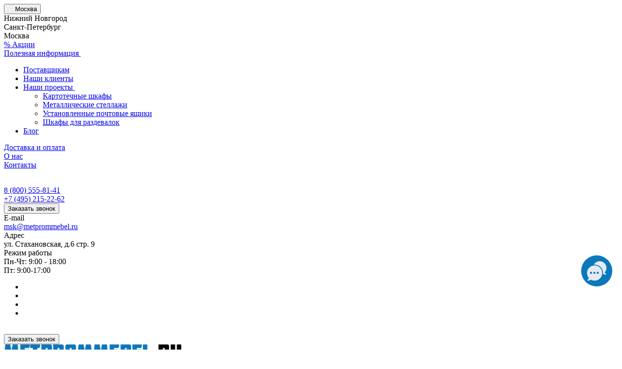

--- FILE ---
content_type: text/html; charset=UTF-8
request_url: https://metprommebel.ru/catalogue/lotki-kassetnitsy-i-sistemy-khraneniya/yashchik-plastikovyy-bolshoy-seriya-b/
body_size: 70092
content:
<!DOCTYPE html>
<html xmlns="http://www.w3.org/1999/xhtml" xml:lang="ru" lang="ru" class="  ">
	<head><link rel="canonical" href="https://metprommebel.ru/catalogue/lotki-kassetnitsy-i-sistemy-khraneniya/yashchik-plastikovyy-bolshoy-seriya-b/" />
		<title>Пластиковый ящик для хранения метизов (серия Б) в Москве</title>
		<link rel='preload' as='style' href='/bitrix/js/ui/design-tokens/dist/ui.design-tokens.css?175715927326358'  />
<link rel='preload' as='style' href='/bitrix/js/ui/fonts/opensans/ui.font.opensans.css?17571592732555'  />
<link rel='preload' as='style' href='/bitrix/js/main/popup/dist/main.popup.bundle.css?175715927231694'  />
<link rel='preload' as='style' href='/bitrix/cache/css/s1/aspro-premier/page_fbeb6697ae657c9bc09bfb866434d649/page_fbeb6697ae657c9bc09bfb866434d649_v1.css?1763563911145893'  />
<link rel='preload' as='style' href='/bitrix/cache/css/s1/aspro-premier/default_2daa1bef4d58e2992f15f20f3c2ac151/default_2daa1bef4d58e2992f15f20f3c2ac151_v1.css?17635639111604'  />
<link rel='preload' as='style' href='/bitrix/cache/css/s1/aspro-premier/default_0389a9927436f3368a3029c6e5d7d941/default_0389a9927436f3368a3029c6e5d7d941_v1.css?176356391113057'  />
<link rel='preload' as='style' href='/bitrix/panel/main/popup.css?175715927122696'  />
<link rel='preload' as='style' href='/bitrix/cache/css/s1/aspro-premier/default_2bd26bbad660719d468d304a838e6be1/default_2bd26bbad660719d468d304a838e6be1_v1.css?17635639113895'  />
<link rel='preload' as='style' href='/bitrix/cache/css/s1/aspro-premier/default_d34de9001e57f5327057fa2decd63623/default_d34de9001e57f5327057fa2decd63623_v1.css?17635639112398'  />
<link rel='preload' as='style' href='/bitrix/cache/css/s1/aspro-premier/template_89284fefff931983f4e191e9b64b1a4a/template_89284fefff931983f4e191e9b64b1a4a_v1.css?1763563911281068'  />
<meta name="viewport" content="initial-scale=1.0, width=device-width, maximum-scale=1" />
		<meta name="HandheldFriendly" content="true" />
		<meta name="yes" content="yes" />
		<meta name="apple-mobile-web-app-status-bar-style" content="black" />
		<meta name="SKYPE_TOOLBAR" content="SKYPE_TOOLBAR_PARSER_COMPATIBLE" />
				<meta name="description" content="Ящик пластиковый большой (серия Б) предназначен для фурнитуры, метизов или сыпучих материалов. Комплектуется перегородками. Грузоподъёмность – 40 кг" />

<script data-skip-moving="true">(function(w, d, n) {var cl = "bx-core";var ht = d.documentElement;var htc = ht ? ht.className : undefined;if (htc === undefined || htc.indexOf(cl) !== -1){return;}var ua = n.userAgent;if (/(iPad;)|(iPhone;)/i.test(ua)){cl += " bx-ios";}else if (/Windows/i.test(ua)){cl += ' bx-win';}else if (/Macintosh/i.test(ua)){cl += " bx-mac";}else if (/Linux/i.test(ua) && !/Android/i.test(ua)){cl += " bx-linux";}else if (/Android/i.test(ua)){cl += " bx-android";}cl += (/(ipad|iphone|android|mobile|touch)/i.test(ua) ? " bx-touch" : " bx-no-touch");cl += w.devicePixelRatio && w.devicePixelRatio >= 2? " bx-retina": " bx-no-retina";if (/AppleWebKit/.test(ua)){cl += " bx-chrome";}else if (/Opera/.test(ua)){cl += " bx-opera";}else if (/Firefox/.test(ua)){cl += " bx-firefox";}ht.className = htc ? htc + " " + cl : cl;})(window, document, navigator);</script>


<link href="/bitrix/js/ui/design-tokens/dist/ui.design-tokens.css?175715927326358"  rel="stylesheet" />
<link href="/bitrix/js/ui/fonts/opensans/ui.font.opensans.css?17571592732555"  rel="stylesheet" />
<link href="/bitrix/js/main/popup/dist/main.popup.bundle.css?175715927231694"  rel="stylesheet" />
<link href="/bitrix/cache/css/s1/aspro-premier/page_fbeb6697ae657c9bc09bfb866434d649/page_fbeb6697ae657c9bc09bfb866434d649_v1.css?1763563911145893"  rel="stylesheet" />
<link href="/bitrix/cache/css/s1/aspro-premier/default_2daa1bef4d58e2992f15f20f3c2ac151/default_2daa1bef4d58e2992f15f20f3c2ac151_v1.css?17635639111604"  rel="stylesheet" />
<link href="/bitrix/cache/css/s1/aspro-premier/default_0389a9927436f3368a3029c6e5d7d941/default_0389a9927436f3368a3029c6e5d7d941_v1.css?176356391113057"  rel="stylesheet" />
<link href="/bitrix/panel/main/popup.css?175715927122696"  rel="stylesheet" />
<link href="/bitrix/cache/css/s1/aspro-premier/default_2bd26bbad660719d468d304a838e6be1/default_2bd26bbad660719d468d304a838e6be1_v1.css?17635639113895"  rel="stylesheet" />
<link href="/bitrix/cache/css/s1/aspro-premier/default_d34de9001e57f5327057fa2decd63623/default_d34de9001e57f5327057fa2decd63623_v1.css?17635639112398"  rel="stylesheet" />
<link href="/bitrix/cache/css/s1/aspro-premier/template_89284fefff931983f4e191e9b64b1a4a/template_89284fefff931983f4e191e9b64b1a4a_v1.css?1763563911281068"  data-template-style="true" rel="stylesheet" />







<style>html {--theme-base-color:#13B3F8;--theme-base-opacity-color:#13B3F81a;--theme-more-color:#13B3F8;--theme-text-transform:none;--theme-letter-spacing:normal;--theme-button-font-size:0%;--theme-button-color-light:var(--ON_toggle);--theme-button-color-dark:var(--OFF_toggle);--theme-button-padding-2px:0%;--theme-button-padding-1px:0%;--theme-button-border-radius:6px;--theme-sticker-border-radius:4px;--theme-outer-border-radius:12px;--theme-image-border-radius:8px;--theme-more-color-hue:198;--theme-more-color-saturation:94%;--theme-more-color-lightness:52%;--theme-base-color-hue:198;--theme-base-color-saturation:94%;--theme-base-color-lightness:52%;--theme-lightness-hover-diff:-6%;--theme-items-gap:12px;}</style>
<style>html {font-size:16px;--theme-font-family:Golos Text;--theme-font-title-family:var(--theme-font-family);--theme-font-title-weight:500;}</style>
<style>html {--theme-page-width: 1464px;--theme-page-width-padding: 32px}</style>

                        <script data-skip-moving="true" src="/bitrix/js/main/jquery/jquery-3.6.0.min.js"></script>
            <script data-skip-moving="true" src="/bitrix/templates/aspro-premier/js/dotmenu.js?175715929812361"></script>
        
<link href="/bitrix/templates/aspro-premier/css/print.css?175715929817125" data-template-style="true" rel="stylesheet" media="print">
<script src="/bitrix/templates/aspro-premier/vendor/ls.unveilhooks.min.js" data-skip-moving="true" defer=""></script>
<script src="/bitrix/templates/aspro-premier/vendor/lazysizes.min.js" data-skip-moving="true" defer=""></script>
<link rel="shortcut icon" href="/favicon.png" type="image/png" />
<link rel="apple-touch-icon" sizes="180x180" href="/upload/CPremier/09c/jcro135vx9wjmnrqi2ox4k1cx591n5uy.png" />
<meta property="og:description" content="Ящик пластиковый большой (серия Б) предназначен для фурнитуры, метизов или сыпучих материалов. Комплектуется перегородками. Грузоподъёмность – 40 кг" />
<meta property="og:image" content="https://metprommebel.ru/upload/iblock/921/j1kh2rry6jochy4ikiulgp60wti28nys.png" />
<link rel="image_src" href="https://metprommebel.ru/upload/iblock/921/j1kh2rry6jochy4ikiulgp60wti28nys.png"  />
<meta property="og:title" content="Пластиковый ящик для хранения метизов (серия Б) в Москве" />
<meta property="og:type" content="website" />
<meta property="og:url" content="https://metprommebel.ru/catalogue/lotki-kassetnitsy-i-sistemy-khraneniya/yashchik-plastikovyy-bolshoy-seriya-b/" />



		
				<style>html {--header-height:127px;}</style>                        <script data-skip-moving="true">
            var solutionName = 'arPremierOptions';
            var arAsproOptions = window[solutionName] = ({});
            var arAsproCounters = {};
            var arBasketItems = {};
        </script>
        <script src="/bitrix/templates/aspro-premier/js/setTheme.php?site_id=s1&site_dir=/" data-skip-moving="true"></script>
                <!--'start_frame_cache_options-block'-->                        <!--'end_frame_cache_options-block'--><!-- Marquiz script end -->
<!-- calltouch -->
<script data-skip-moving="true">
(function(w,d,n,c){w.CalltouchDataObject=n;w[n]=function(){w[n]["callbacks"].push(arguments)};if(!w[n]["callbacks"]){w[n]["callbacks"]=[]}w[n]["loaded"]=false;if(typeof c!=="object"){c=[c]}w[n]["counters"]=c;for(var i=0;i<c.length;i+=1){p(c[i])}function p(cId){var a=d.getElementsByTagName("script")[0],s=d.createElement("script"),i=function(){a.parentNode.insertBefore(s,a)},m=typeof Array.prototype.find === 'function',n=m?"init-min.js":"init.js";s.async=true;s.src="https://mod.calltouch.ru/"+n+"?id="+cId;if(w.opera=="[object Opera]"){d.addEventListener("DOMContentLoaded",i,false)}else{i()}}})(window,document,"ct","7bwdky8z");
</script>
<!-- calltouch -->
</head>
	<body class="block-wo-title 1111  site_s1   side_left hide_menu_page region_confirm_normal header_fill_ fixed_y mfixed_y mfixed_view_always title_position_left mmenu_leftside mheader-v1 footer-v2 fill_bg_ header-v1 title-v1 bottom-icons-panel_y catalog-img-aspect-normal grey-bg-goods-y with_order with_cabinet with_phones theme-light" id="main" data-site="/">
		<div class="bx_areas">
<!-- Yandex.Metrika counter -->
<noscript><div><img class="lazyload "  src="[data-uri]" loading="lazy"  data-src="https://mc.yandex.ru/watch/5209780" style="position:absolute; left:-9999px;" alt="" /></div></noscript>
<!-- /Yandex.Metrika counter -->


</div>

		
		


				
		<div class="layout layout--left-column- flex-1">
			<div class="layout__right-column flexbox">
				<div id="panel"></div>
				
				<div class="body relative  hover_">
					<div class="body_media"></div>

										<div class="headers-container">
						<div class="title-v1" data-ajax-block="HEADER" data-ajax-callback="headerInit">
														
<header class="header header--narrow  ">
    <div class="header__inner header__inner--no-pt header__inner--bordered">
                
<div class="header__top-part header__section--transparent" data-ajax-load-block="HEADER_TOP_PART">
	<div class="maxwidth-theme maxwidth-theme--no-maxwidth-to-992 relative">
		<div class="line-block line-block--gap line-block--gap-16 line-block--gap line-block--justify-between ">
														        <div class="line-block__item icon-block--with_icon" data-ajax-load-block="HEADER_TOGGLE_REGION">
                                                    <!--'start_frame_cache_header-regionality-block1'--><div class="regions relative region_wrapper dropdown-select dropdown-select--with-dropdown fill-dark-parent-all color-dark-parent-all">
				<button type="button" class="js_city_change dropdown-select__title regions__chooser fill-dark-light-block btn--no-btn-appearance" data-name="city_chooser" data-param-href="%2Fcatalogue%2Flotki-kassetnitsy-i-sistemy-khraneniya%2Fyashchik-plastikovyy-bolshoy-seriya-b%2F" data-param-form_id="city_chooser">
					<i class="svg inline icon-block__icon icon-block__icon--sm banner-light-icon-fill fill-dark-target inline " aria-hidden="true"><svg width="11" height="11" ><use xlink:href="/bitrix/templates/aspro-premier/images/svg/header_icons.svg?1757159298#region-sm"></use></svg></i>											<span class="regions__name icon-block__text font_13 color-dark-target link-opacity-color">
							Москва						</span>
									</button>

				<div class="dropdown-select__list dropdown-menu-wrapper theme-root dropdown-menu-wrapper--woffset">
					<div class="dropdown-menu-inner rounded-x scrollbar">
																				<style>
								.link-wrapper [data-id="212360"] {
									display: none !important;
								}
							</style>
																											<div class="more_item dropdown-select__list-item">
								<span
									class="dropdown-menu-item font_15 button-rounded-x fill-monochrome"
									data-region_id="212353"
									data-prefix="https://nn.metprommebel.ru"
									data-href="https://nn.metprommebel.ru/catalogue/lotki-kassetnitsy-i-sistemy-khraneniya/yashchik-plastikovyy-bolshoy-seriya-b/"
								>Нижний Новгород</span>
							</div>
																											<div class="more_item dropdown-select__list-item">
								<span
									class="dropdown-menu-item font_15 button-rounded-x fill-monochrome"
									data-region_id="212352"
									data-prefix="https://spb.metprommebel.ru"
									data-href="https://spb.metprommebel.ru/catalogue/lotki-kassetnitsy-i-sistemy-khraneniya/yashchik-plastikovyy-bolshoy-seriya-b/"
								>Санкт-Петербург</span>
							</div>
																											<div class="more_item dropdown-select__list-item">
								<span
									class="dropdown-menu-item font_15 button-rounded-x fill-monochrome dropdown-menu-item--current"
									data-region_id="211360"
									data-prefix="https://metprommebel.ru"
									data-href="https://metprommebel.ru/catalogue/lotki-kassetnitsy-i-sistemy-khraneniya/yashchik-plastikovyy-bolshoy-seriya-b/"
								>Москва</span>
							</div>
																		</div>
				</div>
			</div><!--'end_frame_cache_header-regionality-block1'-->                    
                    </div>

        						

						<div class="line-block__item header-menu header-menu--long dotted-flex-1 hide-dotted">
				<nav class="mega-menu sliced">
					
<div class="catalog_icons_">
	<div class="header-menu__wrapper">
								<div class="header-menu__item unvisible header-menu__item--first color-dark-parent fill-dark-parent-all">
														<a class="header-menu__link header-menu__link--top-level color-dark-target rounded-x light-opacity-hover dark_link fill-dark-light-block link-button-color-target" href="/sales/" title="% Акции">
																		
												<span class="header-menu__title-wrapper icon-block flex-1 font_13">
							<span class="header-menu__title flex-1">
								% Акции							</span>
													</span>
											</a>
																			</div>
											<div class="header-menu__item unvisible header-menu__item--dropdown color-dark-parent fill-dark-parent-all">
														<a class="header-menu__link header-menu__link--top-level color-dark-target rounded-x light-opacity-hover dark_link fill-dark-light-block link-button-color-target" href="/poleznoe/" title="Полезная информация">
																		
												<span class="header-menu__title-wrapper icon-block flex-1 font_13">
							<span class="header-menu__title flex-1">
								Полезная информация							</span>
															<i class="svg inline icon-block__icon icon-block__icon--dropdown header-menu__wide-submenu-right-arrow banner-light-icon-fill fill-dark-target fill-button-color-target inline " aria-hidden="true"><svg width="5" height="3" ><use xlink:href="/bitrix/templates/aspro-premier/images/svg/arrows.svg?1757159298#down"></use></svg></i>													</span>
											</a>
																						<div class="header-menu__dropdown-menu dropdown-menu-wrapper dropdown-menu-wrapper--visible theme-root dropdown-menu-wrapper--woffset">
						<div class="dropdown-menu-inner rounded-x">
							
							
							
														
														<ul class="header-menu__dropdown-menu-inner">
																																														<li class="header-menu__dropdown-item">
																						<a class="dropdown-menu-item no-decoration font_15 button-rounded-x fill-dark-light line-block line-block--gap line-block--gap-16" href="/suppliers/">
												Поставщикам																							</a>

																					</li>
																																																							<li class="header-menu__dropdown-item">
																						<a class="dropdown-menu-item no-decoration font_15 button-rounded-x fill-dark-light line-block line-block--gap line-block--gap-16" href="/clients/">
												Наши клиенты																							</a>

																					</li>
																																																							<li class="header-menu__dropdown-item header-menu__dropdown-item--with-dropdown">
																						<a class="dropdown-menu-item no-decoration font_15 button-rounded-x fill-dark-light line-block line-block--gap line-block--gap-16" href="/proekty/">
												Наши проекты																									<i class="svg inline  header-menu__dropdown-right-arrow inline " aria-hidden="true"><svg width="5" height="3" ><use xlink:href="/bitrix/templates/aspro-premier/images/svg/arrows.svg?1757159298#down"></use></svg></i>																							</a>

																																			<div class="header-menu__dropdown-menu header-menu__dropdown-menu--submenu dropdown-menu-wrapper dropdown-menu-wrapper--visible dropdown-menu-wrapper--woffset">
													<ul class="dropdown-menu-inner rounded-x">
																																												<li class="header-menu__dropdown-item">
																																<a class="dropdown-menu-item no-decoration font_15 button-rounded-x fill-dark-light" href="/proekty/kartotechniye-shkafy/">
																	Картотечные шкафы																																	</a>

																															</li>
																																												<li class="header-menu__dropdown-item">
																																<a class="dropdown-menu-item no-decoration font_15 button-rounded-x fill-dark-light" href="/proekty/metallicheskie-stellazhi/">
																	Металлические стеллажи																																	</a>

																															</li>
																																												<li class="header-menu__dropdown-item">
																																<a class="dropdown-menu-item no-decoration font_15 button-rounded-x fill-dark-light" href="/proekty/pochtovye-yashchiki/">
																	Установленные почтовые ящики																																	</a>

																															</li>
																																												<li class="header-menu__dropdown-item">
																																<a class="dropdown-menu-item no-decoration font_15 button-rounded-x fill-dark-light" href="/proekty/shkafy-dlya-razdevalok/">
																	Шкафы для раздевалок																																	</a>

																															</li>
														
																											</ul>
												</div>
																					</li>
																																																							<li class="header-menu__dropdown-item">
																						<a class="dropdown-menu-item no-decoration font_15 button-rounded-x fill-dark-light line-block line-block--gap line-block--gap-16" href="/blog/">
												Блог																							</a>

																					</li>
																								</ul>

							
							
													</div>
					</div>
											</div>
											<div class="header-menu__item unvisible color-dark-parent fill-dark-parent-all">
														<a class="header-menu__link header-menu__link--top-level color-dark-target rounded-x light-opacity-hover dark_link fill-dark-light-block link-button-color-target" href="/delivery/" title="Доставка и оплата">
																		
												<span class="header-menu__title-wrapper icon-block flex-1 font_13">
							<span class="header-menu__title flex-1">
								Доставка и оплата							</span>
													</span>
											</a>
																			</div>
											<div class="header-menu__item unvisible color-dark-parent fill-dark-parent-all">
														<a class="header-menu__link header-menu__link--top-level color-dark-target rounded-x light-opacity-hover dark_link fill-dark-light-block link-button-color-target" href="/about/" title="О нас">
																		
												<span class="header-menu__title-wrapper icon-block flex-1 font_13">
							<span class="header-menu__title flex-1">
								О нас							</span>
													</span>
											</a>
																			</div>
											<div class="header-menu__item unvisible header-menu__item--last color-dark-parent fill-dark-parent-all">
														<a class="header-menu__link header-menu__link--top-level color-dark-target rounded-x light-opacity-hover dark_link fill-dark-light-block link-button-color-target" href="/contacts/" title="Контакты">
																		
												<span class="header-menu__title-wrapper icon-block flex-1 font_13">
							<span class="header-menu__title flex-1">
								Контакты							</span>
													</span>
											</a>
																			</div>
					
					<div class="header-menu__item header-menu__item--more-items unvisible">
				<div class="header-menu__link banner-light-icon-fill fill-dark-light light-opacity-hover">
					<span class="font_22">
						<i class="svg inline fill-dark-target fill-button-color-target inline " aria-hidden="true"><svg width="15" height="3" ><use xlink:href="/bitrix/templates/aspro-premier/images/svg/header_icons.svg?1757159298#dots-15-3"></use></svg></i>					</span>
				</div>

				<div class="header-menu__dropdown-menu dropdown-menu-wrapper dropdown-menu-wrapper--visible dropdown-menu-wrapper--woffset theme-root">
					<ul class="header-menu__more-items-list dropdown-menu-inner rounded-x"></ul>
				</div>
			</div>
			</div>
</div>
<script data-skip-moving="true">
	if (typeof topMenuAction !== 'function'){
		function topMenuAction() {
			if (typeof CheckTopMenuDotted !== 'function'){
				let timerID = setInterval(function(){
					if (typeof CheckTopMenuDotted === 'function'){
						CheckTopMenuDotted();
						clearInterval(timerID);
					}
				}, 100);
			} else {
				CheckTopMenuDotted();
			}
		}
	}
</script>
				</nav>
			</div>
			

			
			        <div class="line-block__item no-shrinked css--shrinked-test" data-ajax-load-block="HEADER_TOGGLE_PHONE">
                                                    <div class="">
                            <div class="phones">
                                                                <div class="phones__phones-wrapper">
                                    <!--'start_frame_cache_common-phones-block-0'-->

			<div class="phones__phones-wrapper__custom-wrape">


				
					
						<a
							class="
								phones__phone-link
								phones__phone-first
								dark_link
								font_14
								fw-500
								banner-light-text
								menu-light-text
								icon-block__name
							"
							href="tel:88005558141"
						>
						  8 (800) 555-81-41						</a>

									
											<div
							class="
								phones__inner
								fill-theme-parent phones__inner--with_dropdown							"
						>
					
						<a
							class="
								phones__phone-link
								phones__phone-first
								dark_link
								font_14
								fw-500
								banner-light-text
								menu-light-text
								icon-block__name
							"
							href="tel:+74952152262"
						>
						  +7 (495) 215-22-62						</a>

												<div class="phones__dropdown p p--20 outer-rounded-x theme-root">
								<div class="dropdown dropdown--relative dropdown--no-shadow">
									<div class="flexbox gap gap--24 dropdown--top-reverse">
																					<div class="phones__dropdown-items phones__dropdown-items--additional-b dropdown--top-reverse flexbox gap gap--20">
																									<div class="phones__dropdown-item phones__dropdown-item--callback">
			<button class="btn btn-default btn-sm btn-wide" onclick="window.ct('modules','widgets','openExternal','callback')">
		Заказать звонок	</button>
	
</div>																							</div>
																			</div>
								</div>

																	<div class="dropdown dropdown--relative dropdown--no-shadow dropdown--top-reverse">
																																	<div class="phones__dropdown-items phones__dropdown-items--additional-d dropdown--top-reverse flexbox gap gap--12">
																											<div class="phones__dropdown-item phones__dropdown-item--email">

            <div class="email__title phones__dropdown-title font_13 secondary-color">
            E-mail        </div>
    
    <div class="phones__dropdown-value color_dark">
        
        <div
         class="email__text font_14"        >
                                                <div>
                        <a class="dark_link" href="mailto:msk@metprommebel.ru">msk@metprommebel.ru</a>
                    </div>
                                        </div>
    </div>

</div>																											<div class="phones__dropdown-item phones__dropdown-item--address">

            <div class="address__title phones__dropdown-title font_13 secondary-color">
            Адрес        </div>
    
    <div class="phones__dropdown-value color_dark">
        
        <div
         class="address__text font_14"        >
            ул. Стахановская, д.6 стр. 9        </div>
    </div>

</div>																											<div class="phones__dropdown-item phones__dropdown-item--schedule">

            <div class="schedule__title phones__dropdown-title font_13 secondary-color">
            Режим работы        </div>
    
    <div class="phones__dropdown-value color_dark">
        
        <div
         class="schedule__text font_14"        >
            Пн-Чт: 9:00 - 18:00<br />
Пт: 9:00-17:00        </div>
    </div>

</div>																											<!-- noindex -->
	<div class="phones__dropdown-item phones__dropdown-item--social">

<div class="social">
	<ul class="social__items flexbox flexbox--row flexbox--wrap m m--0 gap gap--12">
																																														<li class="social__item grid-list__item hover_blink telegram ">
						<a class="social__link shine flexbox" href="https://t.me/+79817757614" target="_blank" rel="nofollow" title="Telegram"></a>
					</li>
																																																								<li class="social__item grid-list__item hover_blink viber hide_on_desktop">
							<a class="social__link shine flexbox" href="viber://add?number=+79817757614" target="_blank" rel="nofollow" title="Viber"></a>
						</li>
										<li class="social__item grid-list__item hover_blink viber hide_on_mobile">
						<a class="social__link shine flexbox" href="viber://chat?number=++79817757614" target="_blank" rel="nofollow" title="Viber"></a>
					</li>
																																			<li class="social__item grid-list__item hover_blink whatsapp ">
						<a class="social__link shine flexbox" href="https://wa.me/+79817757614" target="_blank" rel="nofollow" title="Whats App"></a>
					</li>
																																												</ul>

	</div>

	</div>
<!-- /noindex -->																									</div>
																														</div>
															</div>


							<span
								class="
									more-arrow
									banner-light-icon-fill
									menu-light-icon-fill
									fill-dark-light-block
								"
							>
								<i class="svg inline  inline " aria-hidden="true"><svg width="5" height="3" ><use xlink:href="/bitrix/templates/aspro-premier/images/svg/arrows.svg?1757159298#down"></use></svg></i>							</span>
						</div>
												</div>
		<!--'end_frame_cache_common-phones-block-0'-->                                </div>

                                                                    <div class="color-dark-parent">
                                                                                <button type="button" class="phones__callback btn--no-btn-appearance link-opacity-color color-dark-target hide-1200"  onclick="window.ct('modules','widgets','openExternal','callback')">
                                            Заказать звонок                                        </button>
                                    </div>
                                                            </div>
                        </div>
                    
                    </div>

        			

									        <div class="line-block__item hidden" data-ajax-load-block="HEADER_TOGGLE_LANG">
                    </div>

        			
									        <div class="line-block__item hidden" data-ajax-load-block="HEADER_TOGGLE_THEME_SELECTOR">
                    </div>

        					</div>
	</div>
</div>
        
                        <div class="header__main-part part-with-search line-block line-block--gap"  data-ajax-load-block="HEADER_MAIN_PART">
            <div class="maxwidth-theme maxwidth-theme--no-maxwidth-to-992 relative">
                <div class="line-block line-block--gap line-block--gap-32 flex-1 part-with-search__inner ">
                                        <div class="line-block__item line-block line-block--column line-block--gap no-shrinked">
                        <div class="logo  line-block__item no-shrinked">
                            <a class="menu-light-icon-fill banner-light-icon-fill flexbox flexbox--justify-center flexbox--align-center height-100 width-100" href="/"><img src="/upload/CPremier/e6f/mrs3w824gu74ogu6cyax12k78shoduy6.png" loading="lazy"  alt="MetPromMebel" title="MetPromMebel" data-src="" class="img-responsive" /></a>                        </div>
                    </div>
                    
                                                                    <div class="line-block__item no-shrinked hide-1300" data-ajax-load-block="HEADER_TOGGLE_SLOGAN">
                                                                                <div class="slogan font_13">
                                <div class="slogan__text color_dark color_dark--opacity">
                                    Мебель, которая <br>
прослужит долго                                </div>
                            </div>
                                                
                    </div>

                            
                                        <div class="line-block__item flex-1 header__search">
                        <div class="line-block line-block--gap line-block--gap-16 part-with-search__inner">
                                                                                        <div class="line-block__item header__burger menu-dropdown-offset">
                                    <nav class="mega-menu">
                                        
<div class="catalog_icons_">
	<div class="header-menu__wrapper">
								<div class="header-menu__item unvisible header-menu__item--first header-menu__item--last header-menu__item--dropdown header-menu__item--wide active color-dark-parent fill-dark-parent-all">
														<button type="button" class="header-menu__link--only-catalog fill-use-button-color btn btn-default btn--no-rippple btn-lg">
						<span class="icon-block line-block line-block--gap line-block--gap-12" title="Каталог">
							<span class="icon-block__icon icon-block__icon--no-offset">
								<i class="svg inline fill-button-color-target inline " aria-hidden="true"><svg width="14" height="13" ><use xlink:href="/bitrix/templates/aspro-premier/images/svg/header_icons.svg?1757159298#burger"></use></svg></i>							</span>
                                                            <span class="header-menu__title-wrapper icon-block flex-1 font_15">
                                    <span class="header-menu__title flex-1">
                                        Каталог                                    </span>
                                </span>
                            						</span>
					</button>
																						<div class="header-menu__dropdown-menu dropdown-menu-wrapper dropdown-menu-wrapper--visible theme-root">
						<div class="dropdown-menu-inner header-menu__wide-limiter scrollbar rounded-x">
																					<div class="maxwidth-theme pt pt--16 pb pb--8">
							
							
															<div class="header-menu__wide-wrapper line-block line-block--row-reverse line-block--gap line-block--gap-32 line-block--align-flex-start pt pt--8 pb pb--8">
							
														
														<ul class="header-menu__dropdown-menu-inner header-menu__dropdown-menu--grids">
																																				<li class="header-menu__dropdown-item header-menu__dropdown-item--with-dropdown has_img line-block line-block--gap line-block--gap-20 line-block--align-normal pr pr--20">
								<div class="header-menu__dropdown-item-img header-menu__dropdown-item-img--md no-shrinked line-block__item">
				<div class="header-menu__dropdown-item-img-inner">
					<a href="/catalogue/metallicheskie-stellazhi/">
													<img class="lazyload "  src="[data-uri]" loading="lazy"  data-src="/upload/resize_cache/iblock/1d6/84_84_0/339qfxr4cd3ynez6ezzriqkbjwt74760.webp" alt="Стеллажи металлические" title="Стеллажи металлические" height="56" width="56" />
											</a>
				</div>
			</div>
			
	<div class="header-menu__wide-item-wrapper flex-1 line-block__item line-block line-block--column line-block--align-normal line-block--gap line-block--gap-12">
		<a class="header-menu__wide-child-link underline-hover font_16 link switcher-title line-block__item line-block line-block--gap line-block--gap-16 lineclamp-3" href="/catalogue/metallicheskie-stellazhi/">
			<span class="header-menu__wide-child-link-text link">Стеллажи металлические</span>
							<i class="svg inline fill-dark-light header-menu__wide-submenu-right-arrow only_more_items icon-block__dropdown-icon icon-block__dropdown-icon--wide icon-block__icon--no-offset inline " aria-hidden="true"><svg width="5" height="3" ><use xlink:href="/bitrix/templates/aspro-premier/images/svg/arrows.svg?1757159298#down"></use></svg></i>					</a>
								<ul class="header-menu__wide-submenu line-block__item line-block line-block--column line-block--gap line-block--gap-8 line-block--align-normal">
														<li class="header-menu__wide-submenu-item font_14 rounded-x line-block__item" >
						<div class="header-menu__wide-submenu-item-inner relative">
														<a class="header-menu__wide-child-link primary-color no-decoration lineclamp-3" href="/catalogue/stellazhi-arkhivnye/">
								<span class="header-menu__wide-submenu-item-name link underline-hover">Cтеллажи архивные металлические</span>															</a>
													</div>
					</li>
																			<li class="header-menu__wide-submenu-item font_14 rounded-x line-block__item" >
						<div class="header-menu__wide-submenu-item-inner relative">
														<a class="header-menu__wide-child-link primary-color no-decoration lineclamp-3" href="/catalogue/stellazhi-arkhivnye/">
								<span class="header-menu__wide-submenu-item-name link underline-hover">Архивные стеллажи СТ</span>															</a>
													</div>
					</li>
																			<li class="header-menu__wide-submenu-item font_14 rounded-x line-block__item" >
						<div class="header-menu__wide-submenu-item-inner relative">
														<a class="header-menu__wide-child-link primary-color no-decoration lineclamp-3" href="/catalogue/usilennye-stellazhi/">
								<span class="header-menu__wide-submenu-item-name link underline-hover"> Усиленные стеллажи</span>															</a>
													</div>
					</li>
																			<li class="header-menu__wide-submenu-item font_14 rounded-x line-block__item" >
						<div class="header-menu__wide-submenu-item-inner relative">
														<a class="header-menu__wide-child-link primary-color no-decoration lineclamp-3" href="/catalogue/stellazhi-palletnye-frontalnye/">
								<span class="header-menu__wide-submenu-item-name link underline-hover"> Паллетные стеллажи</span>															</a>
													</div>
					</li>
																			<li class="header-menu__wide-submenu-item font_14 rounded-x line-block__item" >
						<div class="header-menu__wide-submenu-item-inner relative">
														<a class="header-menu__wide-child-link primary-color no-decoration lineclamp-3" href="/catalogue/stellazhi-palletnye-frontalnye/">
								<span class="header-menu__wide-submenu-item-name link underline-hover">Фронтальные стеллажи</span>															</a>
													</div>
					</li>
																			<li class="header-menu__wide-submenu-item collapsed font_14 rounded-x line-block__item" style="display: none;">
						<div class="header-menu__wide-submenu-item-inner relative">
														<a class="header-menu__wide-child-link primary-color no-decoration lineclamp-3" href="/catalogue/stellazhi-polochnye/">
								<span class="header-menu__wide-submenu-item-name link underline-hover">Полочные стеллажи</span>															</a>
													</div>
					</li>
																			<li class="header-menu__wide-submenu-item collapsed font_14 rounded-x line-block__item" style="display: none;">
						<div class="header-menu__wide-submenu-item-inner relative">
														<a class="header-menu__wide-child-link primary-color no-decoration lineclamp-3" href="/catalogue/stellazhi-konsolnye/">
								<span class="header-menu__wide-submenu-item-name link underline-hover">Консольные стеллажи</span>															</a>
													</div>
					</li>
																			<li class="header-menu__wide-submenu-item collapsed font_14 rounded-x line-block__item" style="display: none;">
						<div class="header-menu__wide-submenu-item-inner relative">
														<a class="header-menu__wide-child-link primary-color no-decoration lineclamp-3" href="/catalogue/stellazhi-mobilnye/">
								<span class="header-menu__wide-submenu-item-name link underline-hover">Мобильные стеллажи</span>															</a>
													</div>
					</li>
																			<li class="header-menu__wide-submenu-item collapsed font_14 rounded-x line-block__item" style="display: none;">
						<div class="header-menu__wide-submenu-item-inner relative">
														<a class="header-menu__wide-child-link primary-color no-decoration lineclamp-3" href="/catalogue/stellazhi-gruzovye-metallicheskie-serii-st-051/">
								<span class="header-menu__wide-submenu-item-name link underline-hover">Грузовые стеллажи</span>															</a>
													</div>
					</li>
																			<li class="header-menu__wide-submenu-item collapsed font_14 rounded-x line-block__item" style="display: none;">
						<div class="header-menu__wide-submenu-item-inner relative">
														<a class="header-menu__wide-child-link primary-color no-decoration lineclamp-3" href="/catalogue/stellazhi-serii-sgr/">
								<span class="header-menu__wide-submenu-item-name link underline-hover">Среднегрузовые стеллажи</span>															</a>
													</div>
					</li>
																			<li class="header-menu__wide-submenu-item collapsed font_14 rounded-x line-block__item" style="display: none;">
						<div class="header-menu__wide-submenu-item-inner relative">
														<a class="header-menu__wide-child-link primary-color no-decoration lineclamp-3" href="/catalogue/stellazhi-universalnye-serii-sk/">
								<span class="header-menu__wide-submenu-item-name link underline-hover">Универсальные стеллажи</span>															</a>
													</div>
					</li>
																			<li class="header-menu__wide-submenu-item collapsed font_14 rounded-x line-block__item" style="display: none;">
						<div class="header-menu__wide-submenu-item-inner relative">
														<a class="header-menu__wide-child-link primary-color no-decoration lineclamp-3" href="/catalogue/stellazhi-iz-stali-nerzhaveyushchey/">
								<span class="header-menu__wide-submenu-item-name link underline-hover">Стеллажи из нержавеющей стали</span>															</a>
													</div>
					</li>
																			<li class="header-menu__wide-submenu-item collapsed font_14 rounded-x line-block__item" style="display: none;">
						<div class="header-menu__wide-submenu-item-inner relative">
														<a class="header-menu__wide-child-link primary-color no-decoration lineclamp-3" href="/catalogue/otsinkovannye/">
								<span class="header-menu__wide-submenu-item-name link underline-hover">Стеллажи оцинкованные</span>															</a>
													</div>
					</li>
																			<li class="header-menu__wide-submenu-item collapsed font_14 rounded-x line-block__item" style="display: none;">
						<div class="header-menu__wide-submenu-item-inner relative">
														<a class="header-menu__wide-child-link primary-color no-decoration lineclamp-3" href="/catalogue/stellazhi-skladskie/">
								<span class="header-menu__wide-submenu-item-name link underline-hover"> Складские стеллажи</span>															</a>
													</div>
					</li>
																			<li class="header-menu__wide-submenu-item collapsed font_14 rounded-x line-block__item" style="display: none;">
						<div class="header-menu__wide-submenu-item-inner relative">
														<a class="header-menu__wide-child-link primary-color no-decoration lineclamp-3" href="/catalogue/ofisnye-stellazhi/">
								<span class="header-menu__wide-submenu-item-name link underline-hover">Офисные стеллажи</span>															</a>
													</div>
					</li>
																			<li class="header-menu__wide-submenu-item collapsed font_14 rounded-x line-block__item" style="display: none;">
						<div class="header-menu__wide-submenu-item-inner relative">
														<a class="header-menu__wide-child-link primary-color no-decoration lineclamp-3" href="/catalogue/stellazhi-dlya-ofisa-i-dlya-doma/">
								<span class="header-menu__wide-submenu-item-name link underline-hover"> Стеллажи для дома</span>															</a>
													</div>
					</li>
																			<li class="header-menu__wide-submenu-item collapsed font_14 rounded-x line-block__item" style="display: none;">
						<div class="header-menu__wide-submenu-item-inner relative">
														<a class="header-menu__wide-child-link primary-color no-decoration lineclamp-3" href="/catalogue/stellazhi-v-garazh/">
								<span class="header-menu__wide-submenu-item-name link underline-hover">Стеллажи для гаража</span>															</a>
													</div>
					</li>
																			<li class="header-menu__wide-submenu-item collapsed font_14 rounded-x line-block__item" style="display: none;">
						<div class="header-menu__wide-submenu-item-inner relative">
														<a class="header-menu__wide-child-link primary-color no-decoration lineclamp-3" href="/catalogue/metallicheskie-stellazhi-dlya-balkonov/">
								<span class="header-menu__wide-submenu-item-name link underline-hover">Стеллажи для балкона</span>															</a>
													</div>
					</li>
																			<li class="header-menu__wide-submenu-item collapsed font_14 rounded-x line-block__item" style="display: none;">
						<div class="header-menu__wide-submenu-item-inner relative">
														<a class="header-menu__wide-child-link primary-color no-decoration lineclamp-3" href="/catalogue/metallicheskie-stellazhi-v-kladovku/">
								<span class="header-menu__wide-submenu-item-name link underline-hover">Стеллажи в кладовку</span>															</a>
													</div>
					</li>
																			<li class="header-menu__wide-submenu-item collapsed font_14 rounded-x line-block__item" style="display: none;">
						<div class="header-menu__wide-submenu-item-inner relative">
														<a class="header-menu__wide-child-link primary-color no-decoration lineclamp-3" href="/catalogue/stellazhi-dlya-avtoshin-i-diskov/">
								<span class="header-menu__wide-submenu-item-name link underline-hover">Стеллажи для шин и дисков</span>															</a>
													</div>
					</li>
																			<li class="header-menu__wide-submenu-item collapsed font_14 rounded-x line-block__item" style="display: none;">
						<div class="header-menu__wide-submenu-item-inner relative">
														<a class="header-menu__wide-child-link primary-color no-decoration lineclamp-3" href="/catalogue/stellazhi-veshala-dlya-odezhdy-serii-sfc/">
								<span class="header-menu__wide-submenu-item-name link underline-hover"> Стеллажи для одежды</span>															</a>
													</div>
					</li>
																			<li class="header-menu__wide-submenu-item collapsed font_14 rounded-x line-block__item" style="display: none;">
						<div class="header-menu__wide-submenu-item-inner relative">
														<a class="header-menu__wide-child-link primary-color no-decoration lineclamp-3" href="/catalogue/stoyki-i-stellazhi-dlya-butyley/">
								<span class="header-menu__wide-submenu-item-name link underline-hover">Для бутылей</span>															</a>
													</div>
					</li>
																			<li class="header-menu__wide-submenu-item collapsed font_14 rounded-x line-block__item" style="display: none;">
						<div class="header-menu__wide-submenu-item-inner relative">
														<a class="header-menu__wide-child-link primary-color no-decoration lineclamp-3" href="/catalogue/stellazhi-dlya-instrumentov/">
								<span class="header-menu__wide-submenu-item-name link underline-hover">Стеллажи для инструментов</span>															</a>
													</div>
					</li>
																			<li class="header-menu__wide-submenu-item collapsed font_14 rounded-x line-block__item" style="display: none;">
						<div class="header-menu__wide-submenu-item-inner relative">
														<a class="header-menu__wide-child-link primary-color no-decoration lineclamp-3" href="/catalogue/stellazhi-dlya-avtozapchastey/">
								<span class="header-menu__wide-submenu-item-name link underline-hover">Стеллажи для автосервиса</span>															</a>
													</div>
					</li>
																			<li class="header-menu__wide-submenu-item collapsed font_14 rounded-x line-block__item" style="display: none;">
						<div class="header-menu__wide-submenu-item-inner relative">
														<a class="header-menu__wide-child-link primary-color no-decoration lineclamp-3" href="/catalogue/stellazh-s-perforirovannymi-polkami/">
								<span class="header-menu__wide-submenu-item-name link underline-hover"> Стеллажи с перфорированными полками</span>															</a>
													</div>
					</li>
																			<li class="header-menu__wide-submenu-item collapsed font_14 rounded-x line-block__item" style="display: none;">
						<div class="header-menu__wide-submenu-item-inner relative">
														<a class="header-menu__wide-child-link primary-color no-decoration lineclamp-3" href="/catalogue/s-plastikovymi-yashchikami/">
								<span class="header-menu__wide-submenu-item-name link underline-hover"> Стеллажи с пластиковыми ящиками</span>															</a>
													</div>
					</li>
																			<li class="header-menu__wide-submenu-item collapsed font_14 rounded-x line-block__item" style="display: none;">
						<div class="header-menu__wide-submenu-item-inner relative">
														<a class="header-menu__wide-child-link primary-color no-decoration lineclamp-3" href="/catalogue/stellazhi-s-naklonnymi-polkami/">
								<span class="header-menu__wide-submenu-item-name link underline-hover"> Стеллажи с наклонными полками</span>															</a>
													</div>
					</li>
																			<li class="header-menu__wide-submenu-item collapsed font_14 rounded-x line-block__item" style="display: none;">
						<div class="header-menu__wide-submenu-item-inner relative">
														<a class="header-menu__wide-child-link primary-color no-decoration lineclamp-3" href="/catalogue/stellazhi-s-vykatnymi-platformami/">
								<span class="header-menu__wide-submenu-item-name link underline-hover">Стеллажи с выкатными платформами</span>															</a>
													</div>
					</li>
																			<li class="header-menu__wide-submenu-item collapsed font_14 rounded-x line-block__item" style="display: none;">
						<div class="header-menu__wide-submenu-item-inner relative">
														<a class="header-menu__wide-child-link primary-color no-decoration lineclamp-3" href="/catalogue/stellazhi-polochnye-metallicheskie-st-031/">
								<span class="header-menu__wide-submenu-item-name link underline-hover">Стеллажи на зацепах</span>															</a>
													</div>
					</li>
																			<li class="header-menu__wide-submenu-item collapsed font_14 rounded-x line-block__item" style="display: none;">
						<div class="header-menu__wide-submenu-item-inner relative">
														<a class="header-menu__wide-child-link primary-color no-decoration lineclamp-3" href="/catalogue/antistaticheskie-stellazhi-serii-st-012-140-kg-na-polku/">
								<span class="header-menu__wide-submenu-item-name link underline-hover">Антистатические стеллажи</span>															</a>
													</div>
					</li>
																			<li class="header-menu__wide-submenu-item collapsed font_14 rounded-x line-block__item" style="display: none;">
						<div class="header-menu__wide-submenu-item-inner relative">
														<a class="header-menu__wide-child-link primary-color no-decoration lineclamp-3" href="/catalogue/stellazhi-serii-st/">
								<span class="header-menu__wide-submenu-item-name link underline-hover"> Стеллажи полочные серии СТ</span>															</a>
													</div>
					</li>
																			<li class="header-menu__wide-submenu-item collapsed font_14 rounded-x line-block__item" style="display: none;">
						<div class="header-menu__wide-submenu-item-inner relative">
														<a class="header-menu__wide-child-link primary-color no-decoration lineclamp-3" href="/catalogue/stellazhi-stp-200-kg-na-polku/">
								<span class="header-menu__wide-submenu-item-name link underline-hover">Стеллажи для склада серии СТП</span>															</a>
													</div>
					</li>
																			<li class="header-menu__wide-submenu-item collapsed font_14 rounded-x line-block__item" style="display: none;">
						<div class="header-menu__wide-submenu-item-inner relative">
														<a class="header-menu__wide-child-link primary-color no-decoration lineclamp-3" href="/catalogue/stellazhi-metallicheskie-polochnye-serii-sku/">
								<span class="header-menu__wide-submenu-item-name link underline-hover">Стеллажи складские металлические серии СКУ</span>															</a>
													</div>
					</li>
																			<li class="header-menu__wide-submenu-item collapsed font_14 rounded-x line-block__item" style="display: none;">
						<div class="header-menu__wide-submenu-item-inner relative">
														<a class="header-menu__wide-child-link primary-color no-decoration lineclamp-3" href="/catalogue/stellazhi-metallicheskie-serii-mkf/">
								<span class="header-menu__wide-submenu-item-name link underline-hover">Сборные стеллажи серии МКФ</span>															</a>
													</div>
					</li>
																			<li class="header-menu__wide-submenu-item collapsed active font_14 rounded-x line-block__item" style="display: none;">
						<div class="header-menu__wide-submenu-item-inner relative">
														<a class="header-menu__wide-child-link fw-500 no-decoration lineclamp-3" href="/catalogue/lotki-kassetnitsy-i-sistemy-khraneniya/">
								<span class="header-menu__wide-submenu-item-name link underline-hover">Лотки, кассетницы и системы хранения</span>															</a>
													</div>
					</li>
																			<li class="header-menu__wide-submenu-item collapsed header-menu__wide-submenu-item--last font_14 rounded-x line-block__item" style="display: none;">
						<div class="header-menu__wide-submenu-item-inner relative">
														<a class="header-menu__wide-child-link primary-color no-decoration lineclamp-3" href="/catalogue/stellazhi-esd-antistaticheskie/">
								<span class="header-menu__wide-submenu-item-name link underline-hover">Стеллажи ESD</span>															</a>
													</div>
					</li>
									
									<li class="show-more-items-btn font_14 mt mt--0 mb mb--0" role="none">
						<button type="button" class="dotted no-decoration-hover width-100 text-align-left with_dropdown svg relative btn--no-btn-appearance color_dark">
							Еще						</button>
					</li>
							</ul>
			</div>
</li>
																																													<li class="header-menu__dropdown-item header-menu__dropdown-item--with-dropdown has_img line-block line-block--gap line-block--gap-20 line-block--align-normal pr pr--20">
								<div class="header-menu__dropdown-item-img header-menu__dropdown-item-img--md no-shrinked line-block__item">
				<div class="header-menu__dropdown-item-img-inner">
					<a href="/catalogue/verstaki-i-telezhki/">
													<img class="lazyload "  src="[data-uri]" loading="lazy"  data-src="/upload/resize_cache/iblock/6f0/84_84_0/h0y59j4jpqayfa8rmdq856rdjyef7l39.webp" alt="Верстаки" title="Верстаки" height="56" width="56" />
											</a>
				</div>
			</div>
			
	<div class="header-menu__wide-item-wrapper flex-1 line-block__item line-block line-block--column line-block--align-normal line-block--gap line-block--gap-12">
		<a class="header-menu__wide-child-link underline-hover font_16 link switcher-title line-block__item line-block line-block--gap line-block--gap-16 lineclamp-3" href="/catalogue/verstaki-i-telezhki/">
			<span class="header-menu__wide-child-link-text link">Верстаки</span>
							<i class="svg inline fill-dark-light header-menu__wide-submenu-right-arrow only_more_items icon-block__dropdown-icon icon-block__dropdown-icon--wide icon-block__icon--no-offset inline " aria-hidden="true"><svg width="5" height="3" ><use xlink:href="/bitrix/templates/aspro-premier/images/svg/arrows.svg?1757159298#down"></use></svg></i>					</a>
								<ul class="header-menu__wide-submenu line-block__item line-block line-block--column line-block--gap line-block--gap-8 line-block--align-normal">
														<li class="header-menu__wide-submenu-item font_14 rounded-x line-block__item" >
						<div class="header-menu__wide-submenu-item-inner relative">
														<a class="header-menu__wide-child-link primary-color no-decoration lineclamp-3" href="/catalogue/verstaki-vl-k/">
								<span class="header-menu__wide-submenu-item-name link underline-hover">Верстаки слесарные ВЛ-К</span>															</a>
													</div>
					</li>
																			<li class="header-menu__wide-submenu-item font_14 rounded-x line-block__item" >
						<div class="header-menu__wide-submenu-item-inner relative">
														<a class="header-menu__wide-child-link primary-color no-decoration lineclamp-3" href="/catalogue/verstaki-vl-i-vl-k/">
								<span class="header-menu__wide-submenu-item-name link underline-hover">Верстаки ВЛ</span>															</a>
													</div>
					</li>
																			<li class="header-menu__wide-submenu-item font_14 rounded-x line-block__item" >
						<div class="header-menu__wide-submenu-item-inner relative">
														<a class="header-menu__wide-child-link primary-color no-decoration lineclamp-3" href="/catalogue/verstaki-vs/">
								<span class="header-menu__wide-submenu-item-name link underline-hover">Верстаки ВС</span>															</a>
													</div>
					</li>
																			<li class="header-menu__wide-submenu-item font_14 rounded-x line-block__item" >
						<div class="header-menu__wide-submenu-item-inner relative">
														<a class="header-menu__wide-child-link primary-color no-decoration lineclamp-3" href="/catalogue/stolyarnye-verstaki/">
								<span class="header-menu__wide-submenu-item-name link underline-hover">Верстаки для столярных мастерских</span>															</a>
													</div>
					</li>
																			<li class="header-menu__wide-submenu-item font_14 rounded-x line-block__item" >
						<div class="header-menu__wide-submenu-item-inner relative">
														<a class="header-menu__wide-child-link primary-color no-decoration lineclamp-3" href="/catalogue/verstaki-ekspert-i-master/">
								<span class="header-menu__wide-submenu-item-name link underline-hover">Верстаки Эксперт и Мастер</span>															</a>
													</div>
					</li>
																			<li class="header-menu__wide-submenu-item collapsed font_14 rounded-x line-block__item" style="display: none;">
						<div class="header-menu__wide-submenu-item-inner relative">
														<a class="header-menu__wide-child-link primary-color no-decoration lineclamp-3" href="/catalogue/verstaki-rm/">
								<span class="header-menu__wide-submenu-item-name link underline-hover">Верстаки РМ</span>															</a>
													</div>
					</li>
																			<li class="header-menu__wide-submenu-item collapsed font_14 rounded-x line-block__item" style="display: none;">
						<div class="header-menu__wide-submenu-item-inner relative">
														<a class="header-menu__wide-child-link primary-color no-decoration lineclamp-3" href="/catalogue/stoly-montazhnye/">
								<span class="header-menu__wide-submenu-item-name link underline-hover">Монтажные столы</span>															</a>
													</div>
					</li>
																			<li class="header-menu__wide-submenu-item collapsed font_14 rounded-x line-block__item" style="display: none;">
						<div class="header-menu__wide-submenu-item-inner relative">
														<a class="header-menu__wide-child-link primary-color no-decoration lineclamp-3" href="/catalogue/verstaki-odnotumbovye/">
								<span class="header-menu__wide-submenu-item-name link underline-hover">Однотумбовые верстаки</span>															</a>
													</div>
					</li>
																			<li class="header-menu__wide-submenu-item collapsed font_14 rounded-x line-block__item" style="display: none;">
						<div class="header-menu__wide-submenu-item-inner relative">
														<a class="header-menu__wide-child-link primary-color no-decoration lineclamp-3" href="/catalogue/dvukhtumbovye-verstaki/">
								<span class="header-menu__wide-submenu-item-name link underline-hover">Верстаки двухтумбовые</span>															</a>
													</div>
					</li>
																			<li class="header-menu__wide-submenu-item collapsed font_14 rounded-x line-block__item" style="display: none;">
						<div class="header-menu__wide-submenu-item-inner relative">
														<a class="header-menu__wide-child-link primary-color no-decoration lineclamp-3" href="/catalogue/verstaki-v-garazh/">
								<span class="header-menu__wide-submenu-item-name link underline-hover">Верстаки для гаража</span>															</a>
													</div>
					</li>
																			<li class="header-menu__wide-submenu-item collapsed font_14 rounded-x line-block__item" style="display: none;">
						<div class="header-menu__wide-submenu-item-inner relative">
														<a class="header-menu__wide-child-link primary-color no-decoration lineclamp-3" href="/catalogue/verstaki-mobilnye/">
								<span class="header-menu__wide-submenu-item-name link underline-hover">Мобильные верстаки</span>															</a>
													</div>
					</li>
																			<li class="header-menu__wide-submenu-item collapsed font_14 rounded-x line-block__item" style="display: none;">
						<div class="header-menu__wide-submenu-item-inner relative">
														<a class="header-menu__wide-child-link primary-color no-decoration lineclamp-3" href="/catalogue/svarochnye-stoly-i-osnastka/">
								<span class="header-menu__wide-submenu-item-name link underline-hover">Сварочные столы и оснастка</span>															</a>
													</div>
					</li>
																			<li class="header-menu__wide-submenu-item collapsed header-menu__wide-submenu-item--last font_14 rounded-x line-block__item" style="display: none;">
						<div class="header-menu__wide-submenu-item-inner relative">
														<a class="header-menu__wide-child-link primary-color no-decoration lineclamp-3" href="/catalogue/verstaki-self/">
								<span class="header-menu__wide-submenu-item-name link underline-hover">Верстаки SELF</span>															</a>
													</div>
					</li>
									
									<li class="show-more-items-btn font_14 mt mt--0 mb mb--0" role="none">
						<button type="button" class="dotted no-decoration-hover width-100 text-align-left with_dropdown svg relative btn--no-btn-appearance color_dark">
							Еще						</button>
					</li>
							</ul>
			</div>
</li>
																																													<li class="header-menu__dropdown-item header-menu__dropdown-item--with-dropdown has_img line-block line-block--gap line-block--gap-20 line-block--align-normal pr pr--20">
								<div class="header-menu__dropdown-item-img header-menu__dropdown-item-img--md no-shrinked line-block__item">
				<div class="header-menu__dropdown-item-img-inner">
					<a href="/catalogue/metallicheskie-shkafy/">
													<img class="lazyload "  src="[data-uri]" loading="lazy"  data-src="/upload/resize_cache/iblock/c95/84_84_0/bpm1ch1jaz95wdlvelcecwhgbn5occ27.webp" alt="Шкафы металлические" title="Шкафы металлические" height="56" width="56" />
											</a>
				</div>
			</div>
			
	<div class="header-menu__wide-item-wrapper flex-1 line-block__item line-block line-block--column line-block--align-normal line-block--gap line-block--gap-12">
		<a class="header-menu__wide-child-link underline-hover font_16 link switcher-title line-block__item line-block line-block--gap line-block--gap-16 lineclamp-3" href="/catalogue/metallicheskie-shkafy/">
			<span class="header-menu__wide-child-link-text link">Шкафы металлические</span>
							<i class="svg inline fill-dark-light header-menu__wide-submenu-right-arrow only_more_items icon-block__dropdown-icon icon-block__dropdown-icon--wide icon-block__icon--no-offset inline " aria-hidden="true"><svg width="5" height="3" ><use xlink:href="/bitrix/templates/aspro-premier/images/svg/arrows.svg?1757159298#down"></use></svg></i>					</a>
								<ul class="header-menu__wide-submenu line-block__item line-block line-block--column line-block--gap line-block--gap-8 line-block--align-normal">
														<li class="header-menu__wide-submenu-item font_14 rounded-x line-block__item" >
						<div class="header-menu__wide-submenu-item-inner relative">
														<a class="header-menu__wide-child-link primary-color no-decoration lineclamp-3" href="/catalogue/shkafy-dlya-razdevalok/">
								<span class="header-menu__wide-submenu-item-name link underline-hover">Шкафы для раздевалок</span>															</a>
													</div>
					</li>
																			<li class="header-menu__wide-submenu-item font_14 rounded-x line-block__item" >
						<div class="header-menu__wide-submenu-item-inner relative">
														<a class="header-menu__wide-child-link primary-color no-decoration lineclamp-3" href="/catalogue/shkafy-dlya-meditsinskoy-dokumentatsii/">
								<span class="header-menu__wide-submenu-item-name link underline-hover">Шкафы для документов</span>															</a>
													</div>
					</li>
																			<li class="header-menu__wide-submenu-item font_14 rounded-x line-block__item" >
						<div class="header-menu__wide-submenu-item-inner relative">
														<a class="header-menu__wide-child-link primary-color no-decoration lineclamp-3" href="/catalogue/shkafy-dlya-sumok/">
								<span class="header-menu__wide-submenu-item-name link underline-hover">Шкафы для сумок</span>															</a>
													</div>
					</li>
																			<li class="header-menu__wide-submenu-item font_14 rounded-x line-block__item" >
						<div class="header-menu__wide-submenu-item-inner relative">
														<a class="header-menu__wide-child-link primary-color no-decoration lineclamp-3" href="/catalogue/shkafy-instrumentalnye/">
								<span class="header-menu__wide-submenu-item-name link underline-hover">Инструментальные шкафы</span>															</a>
													</div>
					</li>
																			<li class="header-menu__wide-submenu-item font_14 rounded-x line-block__item" >
						<div class="header-menu__wide-submenu-item-inner relative">
														<a class="header-menu__wide-child-link primary-color no-decoration lineclamp-3" href="/catalogue/meditsinskie-shkafy/">
								<span class="header-menu__wide-submenu-item-name link underline-hover">Медицинские шкафы</span>															</a>
													</div>
					</li>
																			<li class="header-menu__wide-submenu-item collapsed font_14 rounded-x line-block__item" style="display: none;">
						<div class="header-menu__wide-submenu-item-inner relative">
														<a class="header-menu__wide-child-link primary-color no-decoration lineclamp-3" href="/catalogue/shkafy-dlya-propanovykh-ballonov/">
								<span class="header-menu__wide-submenu-item-name link underline-hover">Шкафы для газовых баллонов</span>															</a>
													</div>
					</li>
																			<li class="header-menu__wide-submenu-item collapsed font_14 rounded-x line-block__item" style="display: none;">
						<div class="header-menu__wide-submenu-item-inner relative">
														<a class="header-menu__wide-child-link primary-color no-decoration lineclamp-3" href="/catalogue/arkhivnye-shkafy/">
								<span class="header-menu__wide-submenu-item-name link underline-hover">Архивные металлические шкафы</span>															</a>
													</div>
					</li>
																			<li class="header-menu__wide-submenu-item collapsed font_14 rounded-x line-block__item" style="display: none;">
						<div class="header-menu__wide-submenu-item-inner relative">
														<a class="header-menu__wide-child-link primary-color no-decoration lineclamp-3" href="/catalogue/shkafy-dlya-klyuchey/">
								<span class="header-menu__wide-submenu-item-name link underline-hover">Шкафы для ключей</span>															</a>
													</div>
					</li>
																			<li class="header-menu__wide-submenu-item collapsed font_14 rounded-x line-block__item" style="display: none;">
						<div class="header-menu__wide-submenu-item-inner relative">
														<a class="header-menu__wide-child-link primary-color no-decoration lineclamp-3" href="/catalogue/abonentskie-shkafy/">
								<span class="header-menu__wide-submenu-item-name link underline-hover">Абонентские шкафы</span>															</a>
													</div>
					</li>
																			<li class="header-menu__wide-submenu-item collapsed font_14 rounded-x line-block__item" style="display: none;">
						<div class="header-menu__wide-submenu-item-inner relative">
														<a class="header-menu__wide-child-link primary-color no-decoration lineclamp-3" href="/catalogue/shkafy-dlya-kislorodnykh-ballonov/">
								<span class="header-menu__wide-submenu-item-name link underline-hover">Шкафы для кислородных баллонов</span>															</a>
													</div>
					</li>
																			<li class="header-menu__wide-submenu-item collapsed font_14 rounded-x line-block__item" style="display: none;">
						<div class="header-menu__wide-submenu-item-inner relative">
														<a class="header-menu__wide-child-link primary-color no-decoration lineclamp-3" href="/catalogue/shkafy-dlya-odezhdy/">
								<span class="header-menu__wide-submenu-item-name link underline-hover">Для одежды</span>															</a>
													</div>
					</li>
																			<li class="header-menu__wide-submenu-item collapsed font_14 rounded-x line-block__item" style="display: none;">
						<div class="header-menu__wide-submenu-item-inner relative">
														<a class="header-menu__wide-child-link primary-color no-decoration lineclamp-3" href="/catalogue/shkafy-dlya-obuvi/">
								<span class="header-menu__wide-submenu-item-name link underline-hover">Шкафы для обуви</span>															</a>
													</div>
					</li>
																			<li class="header-menu__wide-submenu-item collapsed font_14 rounded-x line-block__item" style="display: none;">
						<div class="header-menu__wide-submenu-item-inner relative">
														<a class="header-menu__wide-child-link primary-color no-decoration lineclamp-3" href="/catalogue/shkafy-sushilnye/">
								<span class="header-menu__wide-submenu-item-name link underline-hover">Сушильные шкафы</span>															</a>
													</div>
					</li>
																			<li class="header-menu__wide-submenu-item collapsed font_14 rounded-x line-block__item" style="display: none;">
						<div class="header-menu__wide-submenu-item-inner relative">
														<a class="header-menu__wide-child-link primary-color no-decoration lineclamp-3" href="/catalogue/metallicheskie-ofisnye-shkafy/">
								<span class="header-menu__wide-submenu-item-name link underline-hover">Офисные шкафы</span>															</a>
													</div>
					</li>
																			<li class="header-menu__wide-submenu-item collapsed font_14 rounded-x line-block__item" style="display: none;">
						<div class="header-menu__wide-submenu-item-inner relative">
														<a class="header-menu__wide-child-link primary-color no-decoration lineclamp-3" href="/catalogue/shkafy-instrumentalnye/">
								<span class="header-menu__wide-submenu-item-name link underline-hover">Шкафы для гаража</span>															</a>
													</div>
					</li>
																			<li class="header-menu__wide-submenu-item collapsed font_14 rounded-x line-block__item" style="display: none;">
						<div class="header-menu__wide-submenu-item-inner relative">
														<a class="header-menu__wide-child-link primary-color no-decoration lineclamp-3" href="/catalogue/mnogoyashchichnye-shkafy/">
								<span class="header-menu__wide-submenu-item-name link underline-hover">Многоящичные шкафы</span>															</a>
													</div>
					</li>
																			<li class="header-menu__wide-submenu-item collapsed font_14 rounded-x line-block__item" style="display: none;">
						<div class="header-menu__wide-submenu-item-inner relative">
														<a class="header-menu__wide-child-link primary-color no-decoration lineclamp-3" href="/catalogue/bukhgalterskie-shkafy/">
								<span class="header-menu__wide-submenu-item-name link underline-hover">Бухгалтерские шкафы</span>															</a>
													</div>
					</li>
																			<li class="header-menu__wide-submenu-item collapsed header-menu__wide-submenu-item--last font_14 rounded-x line-block__item" style="display: none;">
						<div class="header-menu__wide-submenu-item-inner relative">
														<a class="header-menu__wide-child-link primary-color no-decoration lineclamp-3" href="/catalogue/shkafy-dlya-uborochnogo-inventarya/">
								<span class="header-menu__wide-submenu-item-name link underline-hover">Для уборочного инвентаря</span>															</a>
													</div>
					</li>
									
									<li class="show-more-items-btn font_14 mt mt--0 mb mb--0" role="none">
						<button type="button" class="dotted no-decoration-hover width-100 text-align-left with_dropdown svg relative btn--no-btn-appearance color_dark">
							Еще						</button>
					</li>
							</ul>
			</div>
</li>
																																													<li class="header-menu__dropdown-item header-menu__dropdown-item--with-dropdown has_img line-block line-block--gap line-block--gap-20 line-block--align-normal pr pr--20">
								<div class="header-menu__dropdown-item-img header-menu__dropdown-item-img--md no-shrinked line-block__item">
				<div class="header-menu__dropdown-item-img-inner">
					<a href="/catalogue/mebel-dlya-razdevalok/">
													<img class="lazyload "  src="[data-uri]" loading="lazy"  data-src="/upload/resize_cache/iblock/ce8/84_84_0/7p4trf3tfl24bh9n5rfjkswno0nffzju.webp" alt="Для раздевалок" title="Для раздевалок" height="56" width="56" />
											</a>
				</div>
			</div>
			
	<div class="header-menu__wide-item-wrapper flex-1 line-block__item line-block line-block--column line-block--align-normal line-block--gap line-block--gap-12">
		<a class="header-menu__wide-child-link underline-hover font_16 link switcher-title line-block__item line-block line-block--gap line-block--gap-16 lineclamp-3" href="/catalogue/mebel-dlya-razdevalok/">
			<span class="header-menu__wide-child-link-text link">Для раздевалок</span>
							<i class="svg inline fill-dark-light header-menu__wide-submenu-right-arrow only_more_items icon-block__dropdown-icon icon-block__dropdown-icon--wide icon-block__icon--no-offset inline " aria-hidden="true"><svg width="5" height="3" ><use xlink:href="/bitrix/templates/aspro-premier/images/svg/arrows.svg?1757159298#down"></use></svg></i>					</a>
								<ul class="header-menu__wide-submenu line-block__item line-block line-block--column line-block--gap line-block--gap-8 line-block--align-normal">
														<li class="header-menu__wide-submenu-item font_14 rounded-x line-block__item" >
						<div class="header-menu__wide-submenu-item-inner relative">
														<a class="header-menu__wide-child-link primary-color no-decoration lineclamp-3" href="/catalogue/shkafy-sushilnye/">
								<span class="header-menu__wide-submenu-item-name link underline-hover">Шкафы сушильные</span>															</a>
													</div>
					</li>
																			<li class="header-menu__wide-submenu-item font_14 rounded-x line-block__item" >
						<div class="header-menu__wide-submenu-item-inner relative">
														<a class="header-menu__wide-child-link primary-color no-decoration lineclamp-3" href="/catalogue/shkafy-dlya-obuvi/">
								<span class="header-menu__wide-submenu-item-name link underline-hover">Шкафы для обуви</span>															</a>
													</div>
					</li>
																			<li class="header-menu__wide-submenu-item font_14 rounded-x line-block__item" >
						<div class="header-menu__wide-submenu-item-inner relative">
														<a class="header-menu__wide-child-link primary-color no-decoration lineclamp-3" href="/catalogue/shkafy-dlya-razdevalok/">
								<span class="header-menu__wide-submenu-item-name link underline-hover">Шкафы для раздевалок</span>															</a>
													</div>
					</li>
																			<li class="header-menu__wide-submenu-item header-menu__wide-submenu-item--last font_14 rounded-x line-block__item" >
						<div class="header-menu__wide-submenu-item-inner relative">
														<a class="header-menu__wide-child-link primary-color no-decoration lineclamp-3" href="/catalogue/skameyki/">
								<span class="header-menu__wide-submenu-item-name link underline-hover">Скамейки для раздевалок</span>															</a>
													</div>
					</li>
									
							</ul>
			</div>
</li>
																																													<li class="header-menu__dropdown-item header-menu__dropdown-item--with-dropdown has_img line-block line-block--gap line-block--gap-20 line-block--align-normal pr pr--20">
								<div class="header-menu__dropdown-item-img header-menu__dropdown-item-img--md no-shrinked line-block__item">
				<div class="header-menu__dropdown-item-img-inner">
					<a href="/catalogue/mebel-dlya-proizvodstva/">
													<img class="lazyload "  src="[data-uri]" loading="lazy"  data-src="/upload/resize_cache/iblock/014/84_84_0/n5gv3dm75i3018w4y5nrasp0wjdq5rf6.webp" alt="Для производства и склада" title="Для производства и склада" height="56" width="56" />
											</a>
				</div>
			</div>
			
	<div class="header-menu__wide-item-wrapper flex-1 line-block__item line-block line-block--column line-block--align-normal line-block--gap line-block--gap-12">
		<a class="header-menu__wide-child-link underline-hover font_16 link switcher-title line-block__item line-block line-block--gap line-block--gap-16 lineclamp-3" href="/catalogue/mebel-dlya-proizvodstva/">
			<span class="header-menu__wide-child-link-text link">Для производства и склада</span>
							<i class="svg inline fill-dark-light header-menu__wide-submenu-right-arrow only_more_items icon-block__dropdown-icon icon-block__dropdown-icon--wide icon-block__icon--no-offset inline " aria-hidden="true"><svg width="5" height="3" ><use xlink:href="/bitrix/templates/aspro-premier/images/svg/arrows.svg?1757159298#down"></use></svg></i>					</a>
								<ul class="header-menu__wide-submenu line-block__item line-block line-block--column line-block--gap line-block--gap-8 line-block--align-normal">
														<li class="header-menu__wide-submenu-item font_14 rounded-x line-block__item" >
						<div class="header-menu__wide-submenu-item-inner relative">
														<a class="header-menu__wide-child-link primary-color no-decoration lineclamp-3" href="/catalogue/shkafy-dlya-odezhdy/">
								<span class="header-menu__wide-submenu-item-name link underline-hover">Шкафы для одежды</span>															</a>
													</div>
					</li>
																			<li class="header-menu__wide-submenu-item font_14 rounded-x line-block__item" >
						<div class="header-menu__wide-submenu-item-inner relative">
														<a class="header-menu__wide-child-link primary-color no-decoration lineclamp-3" href="/catalogue/shkafy-instrumentalnye/">
								<span class="header-menu__wide-submenu-item-name link underline-hover">Шкафы инструментальные</span>															</a>
													</div>
					</li>
																			<li class="header-menu__wide-submenu-item font_14 rounded-x line-block__item" >
						<div class="header-menu__wide-submenu-item-inner relative">
														<a class="header-menu__wide-child-link primary-color no-decoration lineclamp-3" href="/catalogue/oborudovanie-dlya-gazovykh-ballonov/">
								<span class="header-menu__wide-submenu-item-name link underline-hover">Оборудование для баллонов</span>															</a>
													</div>
					</li>
																			<li class="header-menu__wide-submenu-item font_14 rounded-x line-block__item" >
						<div class="header-menu__wide-submenu-item-inner relative">
														<a class="header-menu__wide-child-link primary-color no-decoration lineclamp-3" href="/catalogue/dlya-khraneniya-bochek/">
								<span class="header-menu__wide-submenu-item-name link underline-hover">Оборудование для хранения бочек</span>															</a>
													</div>
					</li>
																			<li class="header-menu__wide-submenu-item font_14 rounded-x line-block__item" >
						<div class="header-menu__wide-submenu-item-inner relative">
														<a class="header-menu__wide-child-link primary-color no-decoration lineclamp-3" href="/catalogue/arkhivno-skladskie-shkafy/">
								<span class="header-menu__wide-submenu-item-name link underline-hover">Архивно-складские шкафы</span>															</a>
													</div>
					</li>
																			<li class="header-menu__wide-submenu-item collapsed font_14 rounded-x line-block__item" style="display: none;">
						<div class="header-menu__wide-submenu-item-inner relative">
														<a class="header-menu__wide-child-link primary-color no-decoration lineclamp-3" href="/catalogue/telezhki/">
								<span class="header-menu__wide-submenu-item-name link underline-hover">Грузовые тележки для склада</span>															</a>
													</div>
					</li>
																			<li class="header-menu__wide-submenu-item collapsed font_14 rounded-x line-block__item" style="display: none;">
						<div class="header-menu__wide-submenu-item-inner relative">
														<a class="header-menu__wide-child-link primary-color no-decoration lineclamp-3" href="/catalogue/telezhki-skladskie-gidravlicheskie-rokhli/">
								<span class="header-menu__wide-submenu-item-name link underline-hover">Тележки гидравлические</span>															</a>
													</div>
					</li>
																			<li class="header-menu__wide-submenu-item collapsed font_14 rounded-x line-block__item" style="display: none;">
						<div class="header-menu__wide-submenu-item-inner relative">
														<a class="header-menu__wide-child-link primary-color no-decoration lineclamp-3" href="/catalogue/telezhki-dlya-instrumentov/">
								<span class="header-menu__wide-submenu-item-name link underline-hover">Инструментальные тележки</span>															</a>
													</div>
					</li>
																			<li class="header-menu__wide-submenu-item collapsed font_14 rounded-x line-block__item" style="display: none;">
						<div class="header-menu__wide-submenu-item-inner relative">
														<a class="header-menu__wide-child-link primary-color no-decoration lineclamp-3" href="/catalogue/tumby-instrumentalnye/">
								<span class="header-menu__wide-submenu-item-name link underline-hover">Тумбы инструментальные</span>															</a>
													</div>
					</li>
																			<li class="header-menu__wide-submenu-item collapsed font_14 rounded-x line-block__item" style="display: none;">
						<div class="header-menu__wide-submenu-item-inner relative">
														<a class="header-menu__wide-child-link primary-color no-decoration lineclamp-3" href="/catalogue/mebel-esd/">
								<span class="header-menu__wide-submenu-item-name link underline-hover">Мебель ESD</span>															</a>
													</div>
					</li>
																			<li class="header-menu__wide-submenu-item collapsed font_14 rounded-x line-block__item" style="display: none;">
						<div class="header-menu__wide-submenu-item-inner relative">
														<a class="header-menu__wide-child-link primary-color no-decoration lineclamp-3" href="/catalogue/shkafy-dlya-khraneniya-lvzh/">
								<span class="header-menu__wide-submenu-item-name link underline-hover">Шкафы для ЛВЖ</span>															</a>
													</div>
					</li>
																			<li class="header-menu__wide-submenu-item collapsed font_14 rounded-x line-block__item" style="display: none;">
						<div class="header-menu__wide-submenu-item-inner relative">
														<a class="header-menu__wide-child-link primary-color no-decoration lineclamp-3" href="/catalogue/khranenie-listovykh-materialov/">
								<span class="header-menu__wide-submenu-item-name link underline-hover">Хранение листовых материалов</span>															</a>
													</div>
					</li>
																			<li class="header-menu__wide-submenu-item collapsed font_14 rounded-x line-block__item" style="display: none;">
						<div class="header-menu__wide-submenu-item-inner relative">
														<a class="header-menu__wide-child-link primary-color no-decoration lineclamp-3" href="/catalogue/poddony-i-ograzhdeniya/">
								<span class="header-menu__wide-submenu-item-name link underline-hover">Поддоны (палеты) и ограждения</span>															</a>
													</div>
					</li>
																			<li class="header-menu__wide-submenu-item collapsed font_14 rounded-x line-block__item" style="display: none;">
						<div class="header-menu__wide-submenu-item-inner relative">
														<a class="header-menu__wide-child-link primary-color no-decoration lineclamp-3" href="/catalogue/konteynery-dlya-proizvodstva-i-sklada/">
								<span class="header-menu__wide-submenu-item-name link underline-hover">Контейнеры для производства и склада</span>															</a>
													</div>
					</li>
																			<li class="header-menu__wide-submenu-item collapsed font_14 rounded-x line-block__item" style="display: none;">
						<div class="header-menu__wide-submenu-item-inner relative">
														<a class="header-menu__wide-child-link primary-color no-decoration lineclamp-3" href="/catalogue/kompyuternye-shkafy/">
								<span class="header-menu__wide-submenu-item-name link underline-hover">Компьютерные шкафы</span>															</a>
													</div>
					</li>
																			<li class="header-menu__wide-submenu-item collapsed active font_14 rounded-x line-block__item" style="display: none;">
						<div class="header-menu__wide-submenu-item-inner relative">
														<a class="header-menu__wide-child-link fw-500 no-decoration lineclamp-3" href="/catalogue/lotki-kassetnitsy-i-sistemy-khraneniya/">
								<span class="header-menu__wide-submenu-item-name link underline-hover">Лотки, кассетницы и системы хранения</span>															</a>
													</div>
					</li>
																			<li class="header-menu__wide-submenu-item collapsed font_14 rounded-x line-block__item" style="display: none;">
						<div class="header-menu__wide-submenu-item-inner relative">
														<a class="header-menu__wide-child-link primary-color no-decoration lineclamp-3" href="/catalogue/stulya-promyshlennye/">
								<span class="header-menu__wide-submenu-item-name link underline-hover">Стулья промышленные</span>															</a>
													</div>
					</li>
																			<li class="header-menu__wide-submenu-item collapsed font_14 rounded-x line-block__item" style="display: none;">
						<div class="header-menu__wide-submenu-item-inner relative">
														<a class="header-menu__wide-child-link primary-color no-decoration lineclamp-3" href="/catalogue/metallicheskie-shkafy-s-rolstavnyami-rolletnye-shkafy/">
								<span class="header-menu__wide-submenu-item-name link underline-hover">Металлические шкафы с рольставнями (роллетные шкафы)</span>															</a>
													</div>
					</li>
																			<li class="header-menu__wide-submenu-item collapsed font_14 rounded-x line-block__item" style="display: none;">
						<div class="header-menu__wide-submenu-item-inner relative">
														<a class="header-menu__wide-child-link primary-color no-decoration lineclamp-3" href="/catalogue/oborudovanie-dlya-kabelya/">
								<span class="header-menu__wide-submenu-item-name link underline-hover">Оборудование для кабеля</span>															</a>
													</div>
					</li>
																			<li class="header-menu__wide-submenu-item collapsed font_14 rounded-x line-block__item" style="display: none;">
						<div class="header-menu__wide-submenu-item-inner relative">
														<a class="header-menu__wide-child-link primary-color no-decoration lineclamp-3" href="/catalogue/stoyki-podkatnye/">
								<span class="header-menu__wide-submenu-item-name link underline-hover">Стойки подкатные</span>															</a>
													</div>
					</li>
																			<li class="header-menu__wide-submenu-item collapsed header-menu__wide-submenu-item--last font_14 rounded-x line-block__item" style="display: none;">
						<div class="header-menu__wide-submenu-item-inner relative">
														<a class="header-menu__wide-child-link primary-color no-decoration lineclamp-3" href="/catalogue/shtabelyery/">
								<span class="header-menu__wide-submenu-item-name link underline-hover">Штабелеры</span>															</a>
													</div>
					</li>
									
									<li class="show-more-items-btn font_14 mt mt--0 mb mb--0" role="none">
						<button type="button" class="dotted no-decoration-hover width-100 text-align-left with_dropdown svg relative btn--no-btn-appearance color_dark">
							Еще						</button>
					</li>
							</ul>
			</div>
</li>
																																													<li class="header-menu__dropdown-item header-menu__dropdown-item--with-dropdown has_img line-block line-block--gap line-block--gap-20 line-block--align-normal pr pr--20">
								<div class="header-menu__dropdown-item-img header-menu__dropdown-item-img--md no-shrinked line-block__item">
				<div class="header-menu__dropdown-item-img-inner">
					<a href="/catalogue/zamki-dlya-metallicheskikh-shkafov/">
													<img class="lazyload "  src="[data-uri]" loading="lazy"  data-src="/upload/resize_cache/iblock/b3c/84_84_0/iaagec6ffzrxzc3crlaizk2c3iui89du.png" alt="Замки для металлических шкафов" title="Замки для металлических шкафов" height="56" width="56" />
											</a>
				</div>
			</div>
			
	<div class="header-menu__wide-item-wrapper flex-1 line-block__item line-block line-block--column line-block--align-normal line-block--gap line-block--gap-12">
		<a class="header-menu__wide-child-link underline-hover font_16 link switcher-title line-block__item line-block line-block--gap line-block--gap-16 lineclamp-3" href="/catalogue/zamki-dlya-metallicheskikh-shkafov/">
			<span class="header-menu__wide-child-link-text link">Замки для металлических шкафов</span>
							<i class="svg inline fill-dark-light header-menu__wide-submenu-right-arrow only_more_items icon-block__dropdown-icon icon-block__dropdown-icon--wide icon-block__icon--no-offset inline " aria-hidden="true"><svg width="5" height="3" ><use xlink:href="/bitrix/templates/aspro-premier/images/svg/arrows.svg?1757159298#down"></use></svg></i>					</a>
								<ul class="header-menu__wide-submenu line-block__item line-block line-block--column line-block--gap line-block--gap-8 line-block--align-normal">
														<li class="header-menu__wide-submenu-item font_14 rounded-x line-block__item" >
						<div class="header-menu__wide-submenu-item-inner relative">
														<a class="header-menu__wide-child-link primary-color no-decoration lineclamp-3" href="/catalogue/zamky/">
								<span class="header-menu__wide-submenu-item-name link underline-hover">Замки для металлической мебели</span>															</a>
													</div>
					</li>
																			<li class="header-menu__wide-submenu-item header-menu__wide-submenu-item--last font_14 rounded-x line-block__item" >
						<div class="header-menu__wide-submenu-item-inner relative">
														<a class="header-menu__wide-child-link primary-color no-decoration lineclamp-3" href="/catalogue/zamki-dlya-pochtovykh-yashchikov/">
								<span class="header-menu__wide-submenu-item-name link underline-hover">Замки для почтовых ящиков</span>															</a>
													</div>
					</li>
									
							</ul>
			</div>
</li>
																																													<li class="header-menu__dropdown-item header-menu__dropdown-item--with-dropdown has_img line-block line-block--gap line-block--gap-20 line-block--align-normal pr pr--20">
								<div class="header-menu__dropdown-item-img header-menu__dropdown-item-img--md no-shrinked line-block__item">
				<div class="header-menu__dropdown-item-img-inner">
					<a href="/catalogue/kolyesa/">
													<img class="lazyload "  src="[data-uri]" loading="lazy"  data-src="/upload/resize_cache/iblock/000/84_84_0/5hllas39rnm30vhkvt58ve8e38fiuxkp.png" alt=" Колеса для грузовых тележек и тачек" title=" Колеса для грузовых тележек и тачек" height="56" width="56" />
											</a>
				</div>
			</div>
			
	<div class="header-menu__wide-item-wrapper flex-1 line-block__item line-block line-block--column line-block--align-normal line-block--gap line-block--gap-12">
		<a class="header-menu__wide-child-link underline-hover font_16 link switcher-title line-block__item line-block line-block--gap line-block--gap-16 lineclamp-3" href="/catalogue/kolyesa/">
			<span class="header-menu__wide-child-link-text link"> Колеса для грузовых тележек и тачек</span>
							<i class="svg inline fill-dark-light header-menu__wide-submenu-right-arrow only_more_items icon-block__dropdown-icon icon-block__dropdown-icon--wide icon-block__icon--no-offset inline " aria-hidden="true"><svg width="5" height="3" ><use xlink:href="/bitrix/templates/aspro-premier/images/svg/arrows.svg?1757159298#down"></use></svg></i>					</a>
								<ul class="header-menu__wide-submenu line-block__item line-block line-block--column line-block--gap line-block--gap-8 line-block--align-normal">
														<li class="header-menu__wide-submenu-item font_14 rounded-x line-block__item" >
						<div class="header-menu__wide-submenu-item-inner relative">
														<a class="header-menu__wide-child-link primary-color no-decoration lineclamp-3" href="/catalogue/pnevmaticheskie-kolyesa-i-kamery/">
								<span class="header-menu__wide-submenu-item-name link underline-hover">Пневматические колёса и камеры</span>															</a>
													</div>
					</li>
																			<li class="header-menu__wide-submenu-item font_14 rounded-x line-block__item" >
						<div class="header-menu__wide-submenu-item-inner relative">
														<a class="header-menu__wide-child-link primary-color no-decoration lineclamp-3" href="/catalogue/promyshlennye-kolyesa/">
								<span class="header-menu__wide-submenu-item-name link underline-hover">Промышленные колёса</span>															</a>
													</div>
					</li>
																			<li class="header-menu__wide-submenu-item font_14 rounded-x line-block__item" >
						<div class="header-menu__wide-submenu-item-inner relative">
														<a class="header-menu__wide-child-link primary-color no-decoration lineclamp-3" href="/catalogue/kolyesa-apparatnye/">
								<span class="header-menu__wide-submenu-item-name link underline-hover">Аппаратные колеса и ролики</span>															</a>
													</div>
					</li>
																			<li class="header-menu__wide-submenu-item font_14 rounded-x line-block__item" >
						<div class="header-menu__wide-submenu-item-inner relative">
														<a class="header-menu__wide-child-link primary-color no-decoration lineclamp-3" href="/catalogue/bolshegruznye-kolyesa/">
								<span class="header-menu__wide-submenu-item-name link underline-hover">Большегрузные колёса и опоры</span>															</a>
													</div>
					</li>
																			<li class="header-menu__wide-submenu-item font_14 rounded-x line-block__item" >
						<div class="header-menu__wide-submenu-item-inner relative">
														<a class="header-menu__wide-child-link primary-color no-decoration lineclamp-3" href="/catalogue/kolyesa-s-litoy-rezinoy/">
								<span class="header-menu__wide-submenu-item-name link underline-hover">Колёса с литой резиной</span>															</a>
													</div>
					</li>
																			<li class="header-menu__wide-submenu-item collapsed font_14 rounded-x line-block__item" style="display: none;">
						<div class="header-menu__wide-submenu-item-inner relative">
														<a class="header-menu__wide-child-link primary-color no-decoration lineclamp-3" href="/catalogue/poliuretanovye-kolyesa/">
								<span class="header-menu__wide-submenu-item-name link underline-hover">Полиуретановые колёса</span>															</a>
													</div>
					</li>
																			<li class="header-menu__wide-submenu-item collapsed font_14 rounded-x line-block__item" style="display: none;">
						<div class="header-menu__wide-submenu-item-inner relative">
														<a class="header-menu__wide-child-link primary-color no-decoration lineclamp-3" href="/catalogue/komplekty-kolyes/">
								<span class="header-menu__wide-submenu-item-name link underline-hover">Комплекты колёс</span>															</a>
													</div>
					</li>
																			<li class="header-menu__wide-submenu-item collapsed font_14 rounded-x line-block__item" style="display: none;">
						<div class="header-menu__wide-submenu-item-inner relative">
														<a class="header-menu__wide-child-link primary-color no-decoration lineclamp-3" href="/catalogue/kolyesa-termostoykie/">
								<span class="header-menu__wide-submenu-item-name link underline-hover">Колёса термостойкие</span>															</a>
													</div>
					</li>
																			<li class="header-menu__wide-submenu-item collapsed font_14 rounded-x line-block__item" style="display: none;">
						<div class="header-menu__wide-submenu-item-inner relative">
														<a class="header-menu__wide-child-link primary-color no-decoration lineclamp-3" href="/catalogue/kolesa-dlya-rokhli/">
								<span class="header-menu__wide-submenu-item-name link underline-hover">Колеса для рохли</span>															</a>
													</div>
					</li>
																			<li class="header-menu__wide-submenu-item collapsed font_14 rounded-x line-block__item" style="display: none;">
						<div class="header-menu__wide-submenu-item-inner relative">
														<a class="header-menu__wide-child-link primary-color no-decoration lineclamp-3" href="/catalogue/kolesa-dlya-pokupatelskih-telezhek/">
								<span class="header-menu__wide-submenu-item-name link underline-hover">Колеса для покупательских тележек</span>															</a>
													</div>
					</li>
																			<li class="header-menu__wide-submenu-item collapsed header-menu__wide-submenu-item--last font_14 rounded-x line-block__item" style="display: none;">
						<div class="header-menu__wide-submenu-item-inner relative">
														<a class="header-menu__wide-child-link primary-color no-decoration lineclamp-3" href="/catalogue/travolatornye-kolesa/">
								<span class="header-menu__wide-submenu-item-name link underline-hover">Траволаторные колеса</span>															</a>
													</div>
					</li>
									
									<li class="show-more-items-btn font_14 mt mt--0 mb mb--0" role="none">
						<button type="button" class="dotted no-decoration-hover width-100 text-align-left with_dropdown svg relative btn--no-btn-appearance color_dark">
							Еще						</button>
					</li>
							</ul>
			</div>
</li>
																																													<li class="header-menu__dropdown-item header-menu__dropdown-item--with-dropdown has_img line-block line-block--gap line-block--gap-20 line-block--align-normal pr pr--20">
								<div class="header-menu__dropdown-item-img header-menu__dropdown-item-img--md no-shrinked line-block__item">
				<div class="header-menu__dropdown-item-img-inner">
					<a href="/catalogue/pochtovye-yashchiki/">
													<img class="lazyload "  src="[data-uri]" loading="lazy"  data-src="/upload/resize_cache/iblock/006/84_84_0/gewo3xcmvzehrem5i3k2of1euxn1iy3q.webp" alt="Почтовые ящики" title="Почтовые ящики" height="56" width="56" />
											</a>
				</div>
			</div>
			
	<div class="header-menu__wide-item-wrapper flex-1 line-block__item line-block line-block--column line-block--align-normal line-block--gap line-block--gap-12">
		<a class="header-menu__wide-child-link underline-hover font_16 link switcher-title line-block__item line-block line-block--gap line-block--gap-16 lineclamp-3" href="/catalogue/pochtovye-yashchiki/">
			<span class="header-menu__wide-child-link-text link">Почтовые ящики</span>
							<i class="svg inline fill-dark-light header-menu__wide-submenu-right-arrow only_more_items icon-block__dropdown-icon icon-block__dropdown-icon--wide icon-block__icon--no-offset inline " aria-hidden="true"><svg width="5" height="3" ><use xlink:href="/bitrix/templates/aspro-premier/images/svg/arrows.svg?1757159298#down"></use></svg></i>					</a>
								<ul class="header-menu__wide-submenu line-block__item line-block line-block--column line-block--gap line-block--gap-8 line-block--align-normal">
														<li class="header-menu__wide-submenu-item font_14 rounded-x line-block__item" >
						<div class="header-menu__wide-submenu-item-inner relative">
														<a class="header-menu__wide-child-link primary-color no-decoration lineclamp-3" href="/catalogue/individualnye-pochtovye-yashchiki/">
								<span class="header-menu__wide-submenu-item-name link underline-hover">Почтовые ящики для частного дома</span>															</a>
													</div>
					</li>
																			<li class="header-menu__wide-submenu-item font_14 rounded-x line-block__item" >
						<div class="header-menu__wide-submenu-item-inner relative">
														<a class="header-menu__wide-child-link primary-color no-decoration lineclamp-3" href="/catalogue/mnogokvartirnye-yashchiki/">
								<span class="header-menu__wide-submenu-item-name link underline-hover"> Почтовые ящики для многоквартирных домов</span>															</a>
													</div>
					</li>
																			<li class="header-menu__wide-submenu-item font_14 rounded-x line-block__item" >
						<div class="header-menu__wide-submenu-item-inner relative">
														<a class="header-menu__wide-child-link primary-color no-decoration lineclamp-3" href="/catalogue/pochtovye-yashchiki-iz-nerzhaveyushchey-stali-nerzhaveyki/">
								<span class="header-menu__wide-submenu-item-name link underline-hover">Почтовые ящики из нержавеющей стали</span>															</a>
													</div>
					</li>
																			<li class="header-menu__wide-submenu-item font_14 rounded-x line-block__item" >
						<div class="header-menu__wide-submenu-item-inner relative">
														<a class="header-menu__wide-child-link primary-color no-decoration lineclamp-3" href="/catalogue/derevyannye-pochtovye-yashchiki/">
								<span class="header-menu__wide-submenu-item-name link underline-hover">Деревянные индивидуальные почтовые ящики</span>															</a>
													</div>
					</li>
																			<li class="header-menu__wide-submenu-item font_14 rounded-x line-block__item" >
						<div class="header-menu__wide-submenu-item-inner relative">
														<a class="header-menu__wide-child-link primary-color no-decoration lineclamp-3" href="/catalogue/pochtovye-yashchiki-serii-bazis/">
								<span class="header-menu__wide-submenu-item-name link underline-hover">Почтовые ящики серии Базис</span>															</a>
													</div>
					</li>
																			<li class="header-menu__wide-submenu-item collapsed font_14 rounded-x line-block__item" style="display: none;">
						<div class="header-menu__wide-submenu-item-inner relative">
														<a class="header-menu__wide-child-link primary-color no-decoration lineclamp-3" href="/catalogue/pochtovye-yashchiki-serii-bazis-lite/">
								<span class="header-menu__wide-submenu-item-name link underline-hover">Почтовые ящики серии Базис Лайт</span>															</a>
													</div>
					</li>
																			<li class="header-menu__wide-submenu-item collapsed font_14 rounded-x line-block__item" style="display: none;">
						<div class="header-menu__wide-submenu-item-inner relative">
														<a class="header-menu__wide-child-link primary-color no-decoration lineclamp-3" href="/catalogue/pochtovye-yashchiki-serii-bazis-plyus/">
								<span class="header-menu__wide-submenu-item-name link underline-hover">Почтовые ящики для подъездов серии Базис Плюс</span>															</a>
													</div>
					</li>
																			<li class="header-menu__wide-submenu-item collapsed font_14 rounded-x line-block__item" style="display: none;">
						<div class="header-menu__wide-submenu-item-inner relative">
														<a class="header-menu__wide-child-link primary-color no-decoration lineclamp-3" href="/catalogue/pochtovye-yashchiki-serii-bazis-elit/">
								<span class="header-menu__wide-submenu-item-name link underline-hover">Почтовые ящики серии Базис Элит</span>															</a>
													</div>
					</li>
																			<li class="header-menu__wide-submenu-item collapsed font_14 rounded-x line-block__item" style="display: none;">
						<div class="header-menu__wide-submenu-item-inner relative">
														<a class="header-menu__wide-child-link primary-color no-decoration lineclamp-3" href="/catalogue/pochtovye-yashchiki-serii-bazis-premium/">
								<span class="header-menu__wide-submenu-item-name link underline-hover">Почтовые ящики серии Базис Премиум</span>															</a>
													</div>
					</li>
																			<li class="header-menu__wide-submenu-item collapsed font_14 rounded-x line-block__item" style="display: none;">
						<div class="header-menu__wide-submenu-item-inner relative">
														<a class="header-menu__wide-child-link primary-color no-decoration lineclamp-3" href="/catalogue/pochtovye-yashchiki-serii-ultra/">
								<span class="header-menu__wide-submenu-item-name link underline-hover">Почтовые ящики серии Ультра</span>															</a>
													</div>
					</li>
																			<li class="header-menu__wide-submenu-item collapsed font_14 rounded-x line-block__item" style="display: none;">
						<div class="header-menu__wide-submenu-item-inner relative">
														<a class="header-menu__wide-child-link primary-color no-decoration lineclamp-3" href="/catalogue/pochtovye-yashchiki-serii-evro/">
								<span class="header-menu__wide-submenu-item-name link underline-hover">Ящики почтовые Серия Евро</span>															</a>
													</div>
					</li>
																			<li class="header-menu__wide-submenu-item collapsed font_14 rounded-x line-block__item" style="display: none;">
						<div class="header-menu__wide-submenu-item-inner relative">
														<a class="header-menu__wide-child-link primary-color no-decoration lineclamp-3" href="/catalogue/pochtovye-yashchiki-nerzhaveyushchie-serii-slim/">
								<span class="header-menu__wide-submenu-item-name link underline-hover">Почтовые ящики из нержавеющей стали серии Слим</span>															</a>
													</div>
					</li>
																			<li class="header-menu__wide-submenu-item collapsed header-menu__wide-submenu-item--last font_14 rounded-x line-block__item" style="display: none;">
						<div class="header-menu__wide-submenu-item-inner relative">
														<a class="header-menu__wide-child-link primary-color no-decoration lineclamp-3" href="/catalogue/abonentskie-shkafy/">
								<span class="header-menu__wide-submenu-item-name link underline-hover">Абонентские ящики</span>															</a>
													</div>
					</li>
									
									<li class="show-more-items-btn font_14 mt mt--0 mb mb--0" role="none">
						<button type="button" class="dotted no-decoration-hover width-100 text-align-left with_dropdown svg relative btn--no-btn-appearance color_dark">
							Еще						</button>
					</li>
							</ul>
			</div>
</li>
																																													<li class="header-menu__dropdown-item header-menu__dropdown-item--with-dropdown has_img line-block line-block--gap line-block--gap-20 line-block--align-normal pr pr--20">
								<div class="header-menu__dropdown-item-img header-menu__dropdown-item-img--md no-shrinked line-block__item">
				<div class="header-menu__dropdown-item-img-inner">
					<a href="/catalogue/meditsinskaya-mebel/">
													<img class="lazyload "  src="[data-uri]" loading="lazy"  data-src="/upload/resize_cache/iblock/988/84_84_0/rwysouin2eqfkpks4n8rsry6odq71l89.webp" alt="Медицинская мебель" title="Медицинская мебель" height="56" width="56" />
											</a>
				</div>
			</div>
			
	<div class="header-menu__wide-item-wrapper flex-1 line-block__item line-block line-block--column line-block--align-normal line-block--gap line-block--gap-12">
		<a class="header-menu__wide-child-link underline-hover font_16 link switcher-title line-block__item line-block line-block--gap line-block--gap-16 lineclamp-3" href="/catalogue/meditsinskaya-mebel/">
			<span class="header-menu__wide-child-link-text link">Медицинская мебель</span>
							<i class="svg inline fill-dark-light header-menu__wide-submenu-right-arrow only_more_items icon-block__dropdown-icon icon-block__dropdown-icon--wide icon-block__icon--no-offset inline " aria-hidden="true"><svg width="5" height="3" ><use xlink:href="/bitrix/templates/aspro-premier/images/svg/arrows.svg?1757159298#down"></use></svg></i>					</a>
								<ul class="header-menu__wide-submenu line-block__item line-block line-block--column line-block--gap line-block--gap-8 line-block--align-normal">
														<li class="header-menu__wide-submenu-item font_14 rounded-x line-block__item" >
						<div class="header-menu__wide-submenu-item-inner relative">
														<a class="header-menu__wide-child-link primary-color no-decoration lineclamp-3" href="/catalogue/meditsinskie-shkafy/">
								<span class="header-menu__wide-submenu-item-name link underline-hover">Шкафы медицинские</span>															</a>
													</div>
					</li>
																			<li class="header-menu__wide-submenu-item font_14 rounded-x line-block__item" >
						<div class="header-menu__wide-submenu-item-inner relative">
														<a class="header-menu__wide-child-link primary-color no-decoration lineclamp-3" href="/catalogue/stoly-meditsinskie/">
								<span class="header-menu__wide-submenu-item-name link underline-hover">Столы медицинские</span>															</a>
													</div>
					</li>
																			<li class="header-menu__wide-submenu-item font_14 rounded-x line-block__item" >
						<div class="header-menu__wide-submenu-item-inner relative">
														<a class="header-menu__wide-child-link primary-color no-decoration lineclamp-3" href="/catalogue/telezhki-meditsinskie/">
								<span class="header-menu__wide-submenu-item-name link underline-hover">Тележки медицинские</span>															</a>
													</div>
					</li>
																			<li class="header-menu__wide-submenu-item font_14 rounded-x line-block__item" >
						<div class="header-menu__wide-submenu-item-inner relative">
														<a class="header-menu__wide-child-link primary-color no-decoration lineclamp-3" href="/catalogue/mebel-dlya-perelivaniya-krovi/">
								<span class="header-menu__wide-submenu-item-name link underline-hover">Мебель для переливания крови</span>															</a>
													</div>
					</li>
																			<li class="header-menu__wide-submenu-item font_14 rounded-x line-block__item" >
						<div class="header-menu__wide-submenu-item-inner relative">
														<a class="header-menu__wide-child-link primary-color no-decoration lineclamp-3" href="/catalogue/tumby-prikrovatnye/">
								<span class="header-menu__wide-submenu-item-name link underline-hover">Медицинские прикроватные тумбы</span>															</a>
													</div>
					</li>
																			<li class="header-menu__wide-submenu-item collapsed font_14 rounded-x line-block__item" style="display: none;">
						<div class="header-menu__wide-submenu-item-inner relative">
														<a class="header-menu__wide-child-link primary-color no-decoration lineclamp-3" href="/catalogue/meditsinskie-krovati-i-telezhki/">
								<span class="header-menu__wide-submenu-item-name link underline-hover">Медицинские кровати</span>															</a>
													</div>
					</li>
																			<li class="header-menu__wide-submenu-item collapsed font_14 rounded-x line-block__item" style="display: none;">
						<div class="header-menu__wide-submenu-item-inner relative">
														<a class="header-menu__wide-child-link primary-color no-decoration lineclamp-3" href="/catalogue/aptechki-metallicheskie/">
								<span class="header-menu__wide-submenu-item-name link underline-hover">Аптечки металлические</span>															</a>
													</div>
					</li>
																			<li class="header-menu__wide-submenu-item collapsed font_14 rounded-x line-block__item" style="display: none;">
						<div class="header-menu__wide-submenu-item-inner relative">
														<a class="header-menu__wide-child-link primary-color no-decoration lineclamp-3" href="/catalogue/meditsinskie-banketki/">
								<span class="header-menu__wide-submenu-item-name link underline-hover">Банкетки</span>															</a>
													</div>
					</li>
																			<li class="header-menu__wide-submenu-item collapsed font_14 rounded-x line-block__item" style="display: none;">
						<div class="header-menu__wide-submenu-item-inner relative">
														<a class="header-menu__wide-child-link primary-color no-decoration lineclamp-3" href="/catalogue/meditsinskie-kushetki/">
								<span class="header-menu__wide-submenu-item-name link underline-hover">Кушетки</span>															</a>
													</div>
					</li>
																			<li class="header-menu__wide-submenu-item collapsed font_14 rounded-x line-block__item" style="display: none;">
						<div class="header-menu__wide-submenu-item-inner relative">
														<a class="header-menu__wide-child-link primary-color no-decoration lineclamp-3" href="/catalogue/stoly-dlya-massazha/">
								<span class="header-menu__wide-submenu-item-name link underline-hover">Массажные столы</span>															</a>
													</div>
					</li>
																			<li class="header-menu__wide-submenu-item collapsed font_14 rounded-x line-block__item" style="display: none;">
						<div class="header-menu__wide-submenu-item-inner relative">
														<a class="header-menu__wide-child-link primary-color no-decoration lineclamp-3" href="/catalogue/meditsinskie-kresla/">
								<span class="header-menu__wide-submenu-item-name link underline-hover">Кресла</span>															</a>
													</div>
					</li>
																			<li class="header-menu__wide-submenu-item collapsed font_14 rounded-x line-block__item" style="display: none;">
						<div class="header-menu__wide-submenu-item-inner relative">
														<a class="header-menu__wide-child-link primary-color no-decoration lineclamp-3" href="/catalogue/meditsinskie-taburety/">
								<span class="header-menu__wide-submenu-item-name link underline-hover">Табуреты</span>															</a>
													</div>
					</li>
																			<li class="header-menu__wide-submenu-item collapsed font_14 rounded-x line-block__item" style="display: none;">
						<div class="header-menu__wide-submenu-item-inner relative">
														<a class="header-menu__wide-child-link primary-color no-decoration lineclamp-3" href="/catalogue/kosmetologicheskie-kresla/">
								<span class="header-menu__wide-submenu-item-name link underline-hover">Косметологические кресла</span>															</a>
													</div>
					</li>
																			<li class="header-menu__wide-submenu-item collapsed font_14 rounded-x line-block__item" style="display: none;">
						<div class="header-menu__wide-submenu-item-inner relative">
														<a class="header-menu__wide-child-link primary-color no-decoration lineclamp-3" href="/catalogue/stellazhi-meditsinskie/">
								<span class="header-menu__wide-submenu-item-name link underline-hover">Стеллажи медицинские</span>															</a>
													</div>
					</li>
																			<li class="header-menu__wide-submenu-item collapsed header-menu__wide-submenu-item--last font_14 rounded-x line-block__item" style="display: none;">
						<div class="header-menu__wide-submenu-item-inner relative">
														<a class="header-menu__wide-child-link primary-color no-decoration lineclamp-3" href="/catalogue/polki-meditsinskie/">
								<span class="header-menu__wide-submenu-item-name link underline-hover">Полки медицинские</span>															</a>
													</div>
					</li>
									
									<li class="show-more-items-btn font_14 mt mt--0 mb mb--0" role="none">
						<button type="button" class="dotted no-decoration-hover width-100 text-align-left with_dropdown svg relative btn--no-btn-appearance color_dark">
							Еще						</button>
					</li>
							</ul>
			</div>
</li>
																																													<li class="header-menu__dropdown-item header-menu__dropdown-item--with-dropdown has_img line-block line-block--gap line-block--gap-20 line-block--align-normal pr pr--20">
								<div class="header-menu__dropdown-item-img header-menu__dropdown-item-img--md no-shrinked line-block__item">
				<div class="header-menu__dropdown-item-img-inner">
					<a href="/catalogue/pishchevoe-oborudovanie/">
													<img class="lazyload "  src="[data-uri]" loading="lazy"  data-src="/upload/resize_cache/iblock/dea/84_84_0/8i9ku7dptq43qfpkeejf52it028x3d62.webp" alt="Пищевое оборудование" title="Пищевое оборудование" height="56" width="56" />
											</a>
				</div>
			</div>
			
	<div class="header-menu__wide-item-wrapper flex-1 line-block__item line-block line-block--column line-block--align-normal line-block--gap line-block--gap-12">
		<a class="header-menu__wide-child-link underline-hover font_16 link switcher-title line-block__item line-block line-block--gap line-block--gap-16 lineclamp-3" href="/catalogue/pishchevoe-oborudovanie/">
			<span class="header-menu__wide-child-link-text link">Пищевое оборудование</span>
							<i class="svg inline fill-dark-light header-menu__wide-submenu-right-arrow only_more_items icon-block__dropdown-icon icon-block__dropdown-icon--wide icon-block__icon--no-offset inline " aria-hidden="true"><svg width="5" height="3" ><use xlink:href="/bitrix/templates/aspro-premier/images/svg/arrows.svg?1757159298#down"></use></svg></i>					</a>
								<ul class="header-menu__wide-submenu line-block__item line-block line-block--column line-block--gap line-block--gap-8 line-block--align-normal">
														<li class="header-menu__wide-submenu-item font_14 rounded-x line-block__item" >
						<div class="header-menu__wide-submenu-item-inner relative">
														<a class="header-menu__wide-child-link primary-color no-decoration lineclamp-3" href="/catalogue/neytralnoe-oborudovanie/">
								<span class="header-menu__wide-submenu-item-name link underline-hover">Нейтральное оборудование</span>															</a>
													</div>
					</li>
																			<li class="header-menu__wide-submenu-item font_14 rounded-x line-block__item" >
						<div class="header-menu__wide-submenu-item-inner relative">
														<a class="header-menu__wide-child-link primary-color no-decoration lineclamp-3" href="/catalogue/ventilyatsionnoe-oborudovanie/">
								<span class="header-menu__wide-submenu-item-name link underline-hover">Вентиляционное оборудование</span>															</a>
													</div>
					</li>
																			<li class="header-menu__wide-submenu-item font_14 rounded-x line-block__item" >
						<div class="header-menu__wide-submenu-item-inner relative">
														<a class="header-menu__wide-child-link primary-color no-decoration lineclamp-3" href="/catalogue/gotovye-resheniya-dlya-biznesa/">
								<span class="header-menu__wide-submenu-item-name link underline-hover">Готовые решения для бизнеса</span>															</a>
													</div>
					</li>
																			<li class="header-menu__wide-submenu-item font_14 rounded-x line-block__item" >
						<div class="header-menu__wide-submenu-item-inner relative">
														<a class="header-menu__wide-child-link primary-color no-decoration lineclamp-3" href="/catalogue/oborudovanie-dlya-fast-fuda/">
								<span class="header-menu__wide-submenu-item-name link underline-hover">Оборудование для фастфуда</span>															</a>
													</div>
					</li>
																			<li class="header-menu__wide-submenu-item font_14 rounded-x line-block__item" >
						<div class="header-menu__wide-submenu-item-inner relative">
														<a class="header-menu__wide-child-link primary-color no-decoration lineclamp-3" href="/catalogue/teplovoe-oborudovanie/">
								<span class="header-menu__wide-submenu-item-name link underline-hover">Тепловое оборудование</span>															</a>
													</div>
					</li>
																			<li class="header-menu__wide-submenu-item collapsed header-menu__wide-submenu-item--last font_14 rounded-x line-block__item" style="display: none;">
						<div class="header-menu__wide-submenu-item-inner relative">
														<a class="header-menu__wide-child-link primary-color no-decoration lineclamp-3" href="/catalogue/kolyesa-dlya-pishchevogo-oborudovaniya/">
								<span class="header-menu__wide-submenu-item-name link underline-hover">Колеса для пищевого оборудования</span>															</a>
													</div>
					</li>
									
									<li class="show-more-items-btn font_14 mt mt--0 mb mb--0" role="none">
						<button type="button" class="dotted no-decoration-hover width-100 text-align-left with_dropdown svg relative btn--no-btn-appearance color_dark">
							Еще						</button>
					</li>
							</ul>
			</div>
</li>
																																													<li class="header-menu__dropdown-item header-menu__dropdown-item--with-dropdown has_img line-block line-block--gap line-block--gap-20 line-block--align-normal pr pr--20">
								<div class="header-menu__dropdown-item-img header-menu__dropdown-item-img--md no-shrinked line-block__item">
				<div class="header-menu__dropdown-item-img-inner">
					<a href="/catalogue/ofisnaya-mebel/">
													<img class="lazyload "  src="[data-uri]" loading="lazy"  data-src="/upload/resize_cache/iblock/6c4/84_84_0/zmw6mxc4qaiprnyl0rt3gq32pcz81m36.webp" alt="Офисная мебель" title="Офисная мебель" height="56" width="56" />
											</a>
				</div>
			</div>
			
	<div class="header-menu__wide-item-wrapper flex-1 line-block__item line-block line-block--column line-block--align-normal line-block--gap line-block--gap-12">
		<a class="header-menu__wide-child-link underline-hover font_16 link switcher-title line-block__item line-block line-block--gap line-block--gap-16 lineclamp-3" href="/catalogue/ofisnaya-mebel/">
			<span class="header-menu__wide-child-link-text link">Офисная мебель</span>
							<i class="svg inline fill-dark-light header-menu__wide-submenu-right-arrow only_more_items icon-block__dropdown-icon icon-block__dropdown-icon--wide icon-block__icon--no-offset inline " aria-hidden="true"><svg width="5" height="3" ><use xlink:href="/bitrix/templates/aspro-premier/images/svg/arrows.svg?1757159298#down"></use></svg></i>					</a>
								<ul class="header-menu__wide-submenu line-block__item line-block line-block--column line-block--gap line-block--gap-8 line-block--align-normal">
														<li class="header-menu__wide-submenu-item font_14 rounded-x line-block__item" >
						<div class="header-menu__wide-submenu-item-inner relative">
														<a class="header-menu__wide-child-link primary-color no-decoration lineclamp-3" href="/catalogue/metallicheskie-ofisnye-shkafy/">
								<span class="header-menu__wide-submenu-item-name link underline-hover">Офисные металлические шкафы</span>															</a>
													</div>
					</li>
																			<li class="header-menu__wide-submenu-item font_14 rounded-x line-block__item" >
						<div class="header-menu__wide-submenu-item-inner relative">
														<a class="header-menu__wide-child-link primary-color no-decoration lineclamp-3" href="/catalogue/tumby-dlya-dokumentov/">
								<span class="header-menu__wide-submenu-item-name link underline-hover">Тумбы для документов</span>															</a>
													</div>
					</li>
																			<li class="header-menu__wide-submenu-item font_14 rounded-x line-block__item" >
						<div class="header-menu__wide-submenu-item-inner relative">
														<a class="header-menu__wide-child-link primary-color no-decoration lineclamp-3" href="/catalogue/shkafy-kartotechnye/">
								<span class="header-menu__wide-submenu-item-name link underline-hover">Картотечные шкафы</span>															</a>
													</div>
					</li>
																			<li class="header-menu__wide-submenu-item font_14 rounded-x line-block__item" >
						<div class="header-menu__wide-submenu-item-inner relative">
														<a class="header-menu__wide-child-link primary-color no-decoration lineclamp-3" href="/catalogue/stoly-ofisnye/">
								<span class="header-menu__wide-submenu-item-name link underline-hover">Металлические офисные столы</span>															</a>
													</div>
					</li>
																			<li class="header-menu__wide-submenu-item font_14 rounded-x line-block__item" >
						<div class="header-menu__wide-submenu-item-inner relative">
														<a class="header-menu__wide-child-link primary-color no-decoration lineclamp-3" href="/catalogue/seyfy-i-oruzheynye-shkafy/">
								<span class="header-menu__wide-submenu-item-name link underline-hover">Сейфы</span>															</a>
													</div>
					</li>
																			<li class="header-menu__wide-submenu-item collapsed font_14 rounded-x line-block__item" style="display: none;">
						<div class="header-menu__wide-submenu-item-inner relative">
														<a class="header-menu__wide-child-link primary-color no-decoration lineclamp-3" href="/catalogue/papki-dlya-dokumentov-a4/">
								<span class="header-menu__wide-submenu-item-name link underline-hover">Папки для документов A4</span>															</a>
													</div>
					</li>
																			<li class="header-menu__wide-submenu-item collapsed header-menu__wide-submenu-item--last font_14 rounded-x line-block__item" style="display: none;">
						<div class="header-menu__wide-submenu-item-inner relative">
														<a class="header-menu__wide-child-link primary-color no-decoration lineclamp-3" href="/catalogue/ofisnye-stulya-i-taburetki/">
								<span class="header-menu__wide-submenu-item-name link underline-hover">Офисные стулья и табуретки</span>															</a>
													</div>
					</li>
									
									<li class="show-more-items-btn font_14 mt mt--0 mb mb--0" role="none">
						<button type="button" class="dotted no-decoration-hover width-100 text-align-left with_dropdown svg relative btn--no-btn-appearance color_dark">
							Еще						</button>
					</li>
							</ul>
			</div>
</li>
																																													<li class="header-menu__dropdown-item header-menu__dropdown-item--with-dropdown has_img line-block line-block--gap line-block--gap-20 line-block--align-normal pr pr--20">
								<div class="header-menu__dropdown-item-img header-menu__dropdown-item-img--md no-shrinked line-block__item">
				<div class="header-menu__dropdown-item-img-inner">
					<a href="/catalogue/prochie-izdeliya/">
													<img class="lazyload "  src="[data-uri]" loading="lazy"  data-src="/upload/resize_cache/iblock/f54/84_84_0/oepyrkzniakiqdbvmw80goucqfmdjh6e.webp" alt="Прочие изделия" title="Прочие изделия" height="56" width="56" />
											</a>
				</div>
			</div>
			
	<div class="header-menu__wide-item-wrapper flex-1 line-block__item line-block line-block--column line-block--align-normal line-block--gap line-block--gap-12">
		<a class="header-menu__wide-child-link underline-hover font_16 link switcher-title line-block__item line-block line-block--gap line-block--gap-16 lineclamp-3" href="/catalogue/prochie-izdeliya/">
			<span class="header-menu__wide-child-link-text link">Прочие изделия</span>
							<i class="svg inline fill-dark-light header-menu__wide-submenu-right-arrow only_more_items icon-block__dropdown-icon icon-block__dropdown-icon--wide icon-block__icon--no-offset inline " aria-hidden="true"><svg width="5" height="3" ><use xlink:href="/bitrix/templates/aspro-premier/images/svg/arrows.svg?1757159298#down"></use></svg></i>					</a>
								<ul class="header-menu__wide-submenu line-block__item line-block line-block--column line-block--gap line-block--gap-8 line-block--align-normal">
														<li class="header-menu__wide-submenu-item font_14 rounded-x line-block__item" >
						<div class="header-menu__wide-submenu-item-inner relative">
														<a class="header-menu__wide-child-link primary-color no-decoration lineclamp-3" href="/catalogue/klyuchnitsy-metallicheskie/">
								<span class="header-menu__wide-submenu-item-name link underline-hover">Ключницы</span>															</a>
													</div>
					</li>
																			<li class="header-menu__wide-submenu-item font_14 rounded-x line-block__item" >
						<div class="header-menu__wide-submenu-item-inner relative">
														<a class="header-menu__wide-child-link primary-color no-decoration lineclamp-3" href="/catalogue/shkafy-dlya-sumok/">
								<span class="header-menu__wide-submenu-item-name link underline-hover">Шкафы для сумок</span>															</a>
													</div>
					</li>
																			<li class="header-menu__wide-submenu-item font_14 rounded-x line-block__item" >
						<div class="header-menu__wide-submenu-item-inner relative">
														<a class="header-menu__wide-child-link primary-color no-decoration lineclamp-3" href="/catalogue/oruzheynye-shkafy/">
								<span class="header-menu__wide-submenu-item-name link underline-hover">Оружейные сейфы и шкафы</span>															</a>
													</div>
					</li>
																			<li class="header-menu__wide-submenu-item font_14 rounded-x line-block__item" >
						<div class="header-menu__wide-submenu-item-inner relative">
														<a class="header-menu__wide-child-link primary-color no-decoration lineclamp-3" href="/catalogue/plastikovye-musornye-konteynery/">
								<span class="header-menu__wide-submenu-item-name link underline-hover">Пластиковые мусорные контейнеры</span>															</a>
													</div>
					</li>
																			<li class="header-menu__wide-submenu-item font_14 rounded-x line-block__item" >
						<div class="header-menu__wide-submenu-item-inner relative">
														<a class="header-menu__wide-child-link primary-color no-decoration lineclamp-3" href="/catalogue/skameyki-i-lavki/">
								<span class="header-menu__wide-submenu-item-name link underline-hover">Скамейки и лавки</span>															</a>
													</div>
					</li>
																			<li class="header-menu__wide-submenu-item collapsed font_14 rounded-x line-block__item" style="display: none;">
						<div class="header-menu__wide-submenu-item-inner relative">
														<a class="header-menu__wide-child-link primary-color no-decoration lineclamp-3" href="/catalogue/stoyki-ograzhdeniy-s-lentoy/">
								<span class="header-menu__wide-submenu-item-name link underline-hover">Стойки ограждений с лентой</span>															</a>
													</div>
					</li>
																			<li class="header-menu__wide-submenu-item collapsed font_14 rounded-x line-block__item" style="display: none;">
						<div class="header-menu__wide-submenu-item-inner relative">
														<a class="header-menu__wide-child-link primary-color no-decoration lineclamp-3" href="/catalogue/opechatyvayushchie-ustroystva/">
								<span class="header-menu__wide-submenu-item-name link underline-hover">Опечатывающие устройства</span>															</a>
													</div>
					</li>
																			<li class="header-menu__wide-submenu-item collapsed font_14 rounded-x line-block__item" style="display: none;">
						<div class="header-menu__wide-submenu-item-inner relative">
														<a class="header-menu__wide-child-link primary-color no-decoration lineclamp-3" href="/catalogue/konteynery-dlya-rtutnykh-lamp/">
								<span class="header-menu__wide-submenu-item-name link underline-hover">Контейнеры для ртутных ламп</span>															</a>
													</div>
					</li>
																			<li class="header-menu__wide-submenu-item collapsed font_14 rounded-x line-block__item" style="display: none;">
						<div class="header-menu__wide-submenu-item-inner relative">
														<a class="header-menu__wide-child-link primary-color no-decoration lineclamp-3" href="/catalogue/yashchiki-i-konteynery-dlya-vetoshi/">
								<span class="header-menu__wide-submenu-item-name link underline-hover">Ящики и контейнеры для ветоши</span>															</a>
													</div>
					</li>
																			<li class="header-menu__wide-submenu-item collapsed font_14 rounded-x line-block__item" style="display: none;">
						<div class="header-menu__wide-submenu-item-inner relative">
														<a class="header-menu__wide-child-link primary-color no-decoration lineclamp-3" href="/catalogue/lestnitsy-peredvizhnye/">
								<span class="header-menu__wide-submenu-item-name link underline-hover">Лестницы передвижные</span>															</a>
													</div>
					</li>
																			<li class="header-menu__wide-submenu-item collapsed font_14 rounded-x line-block__item" style="display: none;">
						<div class="header-menu__wide-submenu-item-inner relative">
														<a class="header-menu__wide-child-link primary-color no-decoration lineclamp-3" href="/catalogue/teleskopicheskie-napravlyayushchie/">
								<span class="header-menu__wide-submenu-item-name link underline-hover">Телескопические направляющие</span>															</a>
													</div>
					</li>
																			<li class="header-menu__wide-submenu-item collapsed font_14 rounded-x line-block__item" style="display: none;">
						<div class="header-menu__wide-submenu-item-inner relative">
														<a class="header-menu__wide-child-link primary-color no-decoration lineclamp-3" href="/catalogue/tsvetnaya-produktsiya/">
								<span class="header-menu__wide-submenu-item-name link underline-hover">Цветная металлическая мебель</span>															</a>
													</div>
					</li>
																			<li class="header-menu__wide-submenu-item collapsed font_14 rounded-x line-block__item" style="display: none;">
						<div class="header-menu__wide-submenu-item-inner relative">
														<a class="header-menu__wide-child-link primary-color no-decoration lineclamp-3" href="/catalogue/metallicheskie-urny/">
								<span class="header-menu__wide-submenu-item-name link underline-hover">Металлические урны</span>															</a>
													</div>
					</li>
																			<li class="header-menu__wide-submenu-item collapsed font_14 rounded-x line-block__item" style="display: none;">
						<div class="header-menu__wide-submenu-item-inner relative">
														<a class="header-menu__wide-child-link primary-color no-decoration lineclamp-3" href="/catalogue/metallicheskie-krovati-dlya-khostelov/">
								<span class="header-menu__wide-submenu-item-name link underline-hover">Металлические кровати для хостелов</span>															</a>
													</div>
					</li>
																			<li class="header-menu__wide-submenu-item collapsed font_14 rounded-x line-block__item" style="display: none;">
						<div class="header-menu__wide-submenu-item-inner relative">
														<a class="header-menu__wide-child-link primary-color no-decoration lineclamp-3" href="/catalogue/veloparkovki/">
								<span class="header-menu__wide-submenu-item-name link underline-hover">Велопарковки</span>															</a>
													</div>
					</li>
																			<li class="header-menu__wide-submenu-item collapsed font_14 rounded-x line-block__item" style="display: none;">
						<div class="header-menu__wide-submenu-item-inner relative">
														<a class="header-menu__wide-child-link primary-color no-decoration lineclamp-3" href="/catalogue/navesnoe-oborudovanie/">
								<span class="header-menu__wide-submenu-item-name link underline-hover">Навесное оборудование</span>															</a>
													</div>
					</li>
																			<li class="header-menu__wide-submenu-item collapsed header-menu__wide-submenu-item--last font_14 rounded-x line-block__item" style="display: none;">
						<div class="header-menu__wide-submenu-item-inner relative">
														<a class="header-menu__wide-child-link primary-color no-decoration lineclamp-3" href="/catalogue/kolesootboyniki/">
								<span class="header-menu__wide-submenu-item-name link underline-hover">Колесоотбойники</span>															</a>
													</div>
					</li>
									
									<li class="show-more-items-btn font_14 mt mt--0 mb mb--0" role="none">
						<button type="button" class="dotted no-decoration-hover width-100 text-align-left with_dropdown svg relative btn--no-btn-appearance color_dark">
							Еще						</button>
					</li>
							</ul>
			</div>
</li>
																								</ul>

															</div>
							
							
														</div>
													</div>
					</div>
											</div>
			
			</div>
</div>
<script data-skip-moving="true">
	if (typeof topMenuAction !== 'function'){
		function topMenuAction() {
			if (typeof CheckTopMenuDotted !== 'function'){
				let timerID = setInterval(function(){
					if (typeof CheckTopMenuDotted === 'function'){
						CheckTopMenuDotted();
						clearInterval(timerID);
					}
				}, 100);
			} else {
				CheckTopMenuDotted();
			}
		}
	}
</script>
                                    </nav>
                                </div>
                                                        
                                                                                            <div class="line-block__item header__search flex-1" data-ajax-load-block="HEADER_TOGGLE_SEARCH">
                                                                                
    <div class="search-wrapper">
        <div id="title-search">
            <div class="p-inline--to-992 p-inline--12">
                <div class="line-block line-block--gap line-block--gap line-block--gap-24">
                    <form action="/catalogue/" class="search search--hastype width-100">
                        <div class="search-input-div">
                            <input class="search-input font_16 banner-light-text form-control bg-glass" id="title-search-input" type="text" name="q" value="" placeholder="Найти" size="40" maxlength="50" autocomplete="off" />
                        </div>

                        <div class="search-button-div">
                            <button class="btn btn--no-rippple btn-clear-search fill-dark-light-block banner-light-icon-fill light-opacity-hover theme-root" type="reset" name="rs">
                                <i class="svg inline clear  inline " aria-hidden="true"><svg width="9" height="9" ><use xlink:href="/bitrix/templates/aspro-premier/images/svg/header_icons.svg?1757159298#close-9-9"></use></svg></i>                            </button>

                                                            <div class="dropdown-select dropdown-select--with-dropdown searchtype">
                                    <input type="hidden" name="type" value="catalog" />

                                    <div class="dropdown-select__title font_14 font_large fill-dark-light banner-light-text opacity_5">
                                        <span>Каталог</span>
                                        <i class="svg inline dropdown-select__icon-down banner-light-icon-fill inline " aria-hidden="true"><svg width="5" height="3" ><use xlink:href="/bitrix/templates/aspro-premier/images/svg/arrows.svg?1757159298#down"></use></svg></i>                                    </div>

                                    <div class="dropdown-select__list dropdown-menu-wrapper dropdown-menu-wrapper--woffset theme-root" role="menu">
                                        <!--noindex-->
                                        <div class="dropdown-menu-inner button-rounded-x">
                                            <div class="dropdown-select__list-item font_15">
                                                <span class="dropdown-menu-item button-rounded-x dark_link" data-type="all">
                                                    <span>По всему сайту</span>
                                                </span>
                                            </div>
                                            <div class="dropdown-select__list-item font_15">
                                                <span class="dropdown-menu-item button-rounded-x color_222 dropdown-menu-item--current" data-type="catalog">
                                                    <span>По каталогу</span>
                                                </span>
                                            </div>
                                        </div>
                                        <!--/noindex-->
                                    </div>
                                </div>
                            
                            
<button type="button" class="media-device media-device--fill btn--no-btn-appearance btn--no-ripple fill-dark-light-block opacity_5 banner-light-icon-fill _voice-trigger" title="Голосовой поиск">
	<i class="svg inline media-device__icon wrapper inline " aria-hidden="true"><svg width="16" height="18" ><use xlink:href="/bitrix/templates/aspro-premier/images/svg/header_icons.svg?1757159298#microphone"></use></svg></i>	<i class="svg inline media-device__icon-active wrapper inline " aria-hidden="true"><svg width="16" height="18" ><use xlink:href="/bitrix/templates/aspro-premier/images/svg/header_icons.svg?1757159298#microphone-active"></use></svg></i></button>
                            <button class="btn btn-search btn--no-ripple fill-dark-light-block banner-light-icon-fill light-opacity-hover" type="submit" name="s" value="Найти">
                                <i class="svg inline search  inline " aria-hidden="true"><svg width="18" height="18" ><use xlink:href="/bitrix/templates/aspro-premier/images/svg/header_icons.svg?1757159298#search-18-18"></use></svg></i>                            </button>
                        </div>
                    </form>

                                            <div class="line-block__item visible-991">
                            <button type="button" class="btn btn-auto-height btn--no-ripple btn--no-btn-appearance inline-search-hide search-input-close btn-close fill-use-icon-on-card fill-use-icon-on-card--hover">
                                <i class="svg inline clear wrapper wrapper--hover wrapper--32 button-rounded-x inline " aria-hidden="true"><svg width="14" height="14" ><use xlink:href="/bitrix/templates/aspro-premier/images/svg/header_icons.svg?1757159298#close-16-16"></use></svg></i>                            </button>
                        </div>
                                    </div>
            </div>

                            <!--'start_frame_cache_smartsearch-input--corp'--><!--'end_frame_cache_smartsearch-input--corp'-->                        </div>
    </div>

                                            
                    </div>

                                                            </div>
                    </div>
                    
                                                                    <div class="line-block__item" data-ajax-load-block="HEADER_TOGGLE_CABINET">
                                                    <div class="header-cabinet fill-dark-parent-all color-dark-parent-all">
                                                        <!--'start_frame_cache_cabinet-link1'-->        <!-- noindex -->
                                <a class="header-cabinet__link fill-dark-light-block dark_link animate-load fill-dark-light-block banner-light-icon-fill banner-light-text flexbox flexbox--direction-column flexbox--align-center" data-event="jqm" title="Войти" data-param-backurl="%2Fcatalogue%2Flotki-kassetnitsy-i-sistemy-khraneniya%2Fyashchik-plastikovyy-bolshoy-seriya-b%2F" data-param-type="auth" data-name="auth" href="/personal/">
                                    <i class="svg inline wrapper header__icon banner-light-icon-fill menu-light-icon-fill fill-dark-target inline " aria-hidden="true"><svg width="18" height="18" ><use xlink:href="/bitrix/templates/aspro-premier/images/svg/header_icons.svg?1757159298#log-out"></use></svg></i>                                                    <span class="header-cabinet__name header__icon-name menu-light-text banner-light-text ">Войти</span>
                            </a>
                <!-- /noindex -->
        <!--'end_frame_cache_cabinet-link1'-->                        </div>
                    
                    </div>

                            
                                                                    <div class="line-block__item" data-ajax-load-block="HEADER_TOGGLE_COMPARE">
                                                    <div class="header-compare js-compare-block-wrapper relative fill-dark-parent-all color-dark-parent-all">
                            <!--'start_frame_cache_compare-link1'-->        <!--noindex-->
		<a class="compare-link dark_link color-dark-target light-opacity-hover fill-dark-light-block banner-light-icon-fill flexbox flexbox--direction-column flexbox--align-center" href="/catalogue/compare.php" title="Список сравниваемых элементов">
		<span class="compare-block icon-block-with-counter menu-light-icon-fill fill-use-888">
			<span class="js-compare-block ">					
				<span class="icon-count icon-count--compare bg-more-theme count">0</span>
			</span>
			<i class="svg inline wrapper compare header__icon fill-dark-target inline " aria-hidden="true"><svg width="20" height="20" ><use xlink:href="/bitrix/templates/aspro-premier/images/svg/catalog/item_icons.svg?1757159298#compare"></use></svg></i>				
		</span>
					<span class="header__icon-name title menu-light-text banner-light-text">Сравнение</span>
			</a>
<!--/noindex-->        <div class="compare-dropdown product-dropdown-hover-block"></div>
        <!--'end_frame_cache_compare-link1'-->                        </div>
                        
                    </div>

                            
                                                                    <div class="line-block__item" data-ajax-load-block="HEADER_TOGGLE_FAVORITE">
                                                    <div class="header-favorite js-favorite-block-wrapper relative fill-dark-parent-all color-dark-parent-all">
                            <!--'start_frame_cache_favorite-link1'-->        <a rel="nofollow" title="Избранные товары" href="/personal/favorite/" class="header-icon color-dark-target dark_link light-opacity-hover fill-dark-light-block banner-light-icon-fill banner-light-text flexbox flexbox--direction-column flexbox--align-center no-shrinked">
            <span class="favorite-block icon-block-with-counter menu-light-icon-fill  fill-use-888">
                <span class="js-favorite-block ">
                    <span class="icon-count icon-count--favorite bg-more-theme count empted">0</span>
                </span>
                <i class="svg inline wrapper header__icon banner-light-icon-fill fill-dark-target inline " aria-hidden="true"><svg width="20" height="20" ><use xlink:href="/bitrix/templates/aspro-premier/images/svg/catalog/item_icons.svg?1757159298#favorite"></use></svg></i>            </span>
                            <span class="header__icon-name">Избранное</span>
                    </a>
        <div class="favorite-dropdown product-dropdown-hover-block"></div>
        <!--'end_frame_cache_favorite-link1'-->                        </div>
                        
                    </div>

                            
                                                                    <div class="line-block__item" data-ajax-load-block="HEADER_TOGGLE_BASKET">
                                                    <div class="header-cart fill-dark-parent-all color-dark-parent-all">
                            <!--'start_frame_cache_basket-link1'-->            <div class="basket top">
                <!-- noindex -->
                <a rel="nofollow" title="Корзина пуста" href="/basket/" class="light-opacity-hover dark_link color-dark-target flexbox flexbox--direction-column flexbox--align-center fill-dark-light-block no-shrinked ">
                    <span class="js-basket-block header-cart__inner header-cart__inner--empty">
                        <i class="svg inline wrapper basket header__icon banner-light-icon-fill menu-light-icon-fill fill-dark-target inline " aria-hidden="true"><svg width="20" height="18" ><use xlink:href="/bitrix/templates/aspro-premier/images/svg/catalog/item_icons.svg?1757159298#cart-20-18"></use></svg></i>                        <span class="header-cart__count bg-more-theme count empted">0</span>
                    </span>

                                            <span class="header__icon-name header-cart__name menu-light-text banner-light-text">Корзина</span>
                                    </a>
                <div class="basket-dropdown theme-root basket_hover_block loading_block loading_block_content"></div>
                <!-- /noindex -->
            </div>
        <!--'end_frame_cache_basket-link1'-->                        </div>
                    
                    </div>

                                            </div>
            </div>
        </div>
                
                            </div>
</header>

        <script data-skip-moving="true">if(typeof topMenuAction !== 'undefined') topMenuAction()</script>
        						</div>

													<div id="headerfixed">
								<div class="header header--fixed-1 header--narrow">
    <div class="header__inner header__inner--shadow-fixed">
                        <div class="header__main-part line-block line-block--gap line-block--gap-32" data-ajax-load-block="HEADER_FIXED_MAIN_PART">
            <div class="maxwidth-theme maxwidth-theme--no-maxwidth-to-992 relative">
                <div class="line-block line-block--gap line-block--gap-32">
                                                                    <div class="line-block__item" data-ajax-load-block="HEADER_TOGGLE_BURGER_MENU">
                                                    <button type="button" class="burger js-burger btn--no-btn-appearance light-opacity-hover banner-light-icon-fill menu-light-icon-fill fill-dark-light-block" title="">
                            <i class="svg inline burger wrapper inline " aria-hidden="true"><svg width="16" height="12" ><use xlink:href="/bitrix/templates/aspro-premier/images/svg/header_icons.svg?1757159298#burger-16-12"></use></svg></i>                        </button>
                    
                    </div>

                            
                                                                <div class="line-block__item">
                            <div class="line-block line-block--40">
                                <div class="logo  line-block__item no-shrinked">
                                    <a class="menu-light-icon-fill banner-light-icon-fill flexbox flexbox--justify-center flexbox--align-center height-100 width-100" href="/"><img src="/upload/CPremier/e6f/mrs3w824gu74ogu6cyax12k78shoduy6.png" loading="lazy"  alt="MetPromMebel" title="MetPromMebel" data-src="" class="img-responsive" /></a>                                </div>
                            </div>
                        </div>
                                        
                                        <div class="line-block__item flex-1">
                        <div class="line-block line-block--gap line-block--gap-24">
                                                                                        <div class="line-block__item header__burger menu-dropdown-offset">
                                    <!-- noindex -->
                                    <nav class="mega-menu">
                                        
<div class="catalog_icons_">
	<div class="header-menu__wrapper">
								<div class="header-menu__item unvisible header-menu__item--first header-menu__item--last header-menu__item--wide active color-dark-parent fill-dark-parent-all">
														<button type="button" class="header-menu__link--only-catalog fill-use-button-color btn btn-default btn--no-rippple btn-lg">
						<span class="icon-block line-block line-block--gap line-block--gap-12" title="Каталог">
							<span class="icon-block__icon icon-block__icon--no-offset">
								<i class="svg inline fill-button-color-target inline " aria-hidden="true"><svg width="14" height="13" ><use xlink:href="/bitrix/templates/aspro-premier/images/svg/header_icons.svg?1757159298#burger"></use></svg></i>							</span>
                                                            <span class="header-menu__title-wrapper icon-block flex-1 font_15">
                                    <span class="header-menu__title flex-1">
                                        Каталог                                    </span>
                                </span>
                            						</span>
					</button>
								<div  data-nlo="menu-fixed">								</div>			</div>
			
			</div>
</div>
<script data-skip-moving="true">
	if (typeof topMenuAction !== 'function'){
		function topMenuAction() {
			if (typeof CheckTopMenuDotted !== 'function'){
				let timerID = setInterval(function(){
					if (typeof CheckTopMenuDotted === 'function'){
						CheckTopMenuDotted();
						clearInterval(timerID);
					}
				}, 100);
			} else {
				CheckTopMenuDotted();
			}
		}
	}
</script>
                                    </nav>
                                    <!-- /noindex -->
                                </div>
                                                        
                                                                                            <div class="line-block__item flex-1 header__search" data-ajax-load-block="HEADER_FIXED_TOGGLE_SEARCH">
                                                                                
    <div class="search-wrapper">
        <div id="title-search_fixed">
            <div class="p-inline--to-992 p-inline--12">
                <div class="line-block line-block--gap line-block--gap line-block--gap-24">
                    <form action="/catalogue/" class="search search--hastype width-100">
                        <div class="search-input-div">
                            <input class="search-input font_16 banner-light-text form-control bg-glass" id="title-search-input_fixed" type="text" name="q" value="" placeholder="Найти" size="40" maxlength="50" autocomplete="off" />
                        </div>

                        <div class="search-button-div">
                            <button class="btn btn--no-rippple btn-clear-search fill-dark-light-block banner-light-icon-fill light-opacity-hover theme-root" type="reset" name="rs">
                                <i class="svg inline clear  inline " aria-hidden="true"><svg width="9" height="9" ><use xlink:href="/bitrix/templates/aspro-premier/images/svg/header_icons.svg?1757159298#close-9-9"></use></svg></i>                            </button>

                                                            <div class="dropdown-select dropdown-select--with-dropdown searchtype">
                                    <input type="hidden" name="type" value="catalog" />

                                    <div class="dropdown-select__title font_14 font_large fill-dark-light banner-light-text opacity_5">
                                        <span>Каталог</span>
                                        <i class="svg inline dropdown-select__icon-down banner-light-icon-fill inline " aria-hidden="true"><svg width="5" height="3" ><use xlink:href="/bitrix/templates/aspro-premier/images/svg/arrows.svg?1757159298#down"></use></svg></i>                                    </div>

                                    <div class="dropdown-select__list dropdown-menu-wrapper dropdown-menu-wrapper--woffset theme-root" role="menu">
                                        <!--noindex-->
                                        <div class="dropdown-menu-inner button-rounded-x">
                                            <div class="dropdown-select__list-item font_15">
                                                <span class="dropdown-menu-item button-rounded-x dark_link" data-type="all">
                                                    <span>По всему сайту</span>
                                                </span>
                                            </div>
                                            <div class="dropdown-select__list-item font_15">
                                                <span class="dropdown-menu-item button-rounded-x color_222 dropdown-menu-item--current" data-type="catalog">
                                                    <span>По каталогу</span>
                                                </span>
                                            </div>
                                        </div>
                                        <!--/noindex-->
                                    </div>
                                </div>
                            
                            
<button type="button" class="media-device media-device--fill btn--no-btn-appearance btn--no-ripple fill-dark-light-block opacity_5 banner-light-icon-fill _voice-trigger" title="Голосовой поиск">
	<i class="svg inline media-device__icon wrapper inline " aria-hidden="true"><svg width="16" height="18" ><use xlink:href="/bitrix/templates/aspro-premier/images/svg/header_icons.svg?1757159298#microphone"></use></svg></i>	<i class="svg inline media-device__icon-active wrapper inline " aria-hidden="true"><svg width="16" height="18" ><use xlink:href="/bitrix/templates/aspro-premier/images/svg/header_icons.svg?1757159298#microphone-active"></use></svg></i></button>
                            <button class="btn btn-search btn--no-ripple fill-dark-light-block banner-light-icon-fill light-opacity-hover" type="submit" name="s" value="Найти">
                                <i class="svg inline search  inline " aria-hidden="true"><svg width="18" height="18" ><use xlink:href="/bitrix/templates/aspro-premier/images/svg/header_icons.svg?1757159298#search-18-18"></use></svg></i>                            </button>
                        </div>
                    </form>

                                            <div class="line-block__item visible-991">
                            <button type="button" class="btn btn-auto-height btn--no-ripple btn--no-btn-appearance inline-search-hide search-input-close btn-close fill-use-icon-on-card fill-use-icon-on-card--hover">
                                <i class="svg inline clear wrapper wrapper--hover wrapper--32 button-rounded-x inline " aria-hidden="true"><svg width="14" height="14" ><use xlink:href="/bitrix/templates/aspro-premier/images/svg/header_icons.svg?1757159298#close-16-16"></use></svg></i>                            </button>
                        </div>
                                    </div>
            </div>

                                                    </div>
    </div>

                                            
                    </div>

                                                            </div>
                    </div>
                    
                                                                    <div class="line-block__item" data-ajax-load-block="HEADER_FIXED_TOGGLE_CABINET">
                                                    <div class="header-cabinet fill-dark-parent-all color-dark-parent-all">
                                                        <!--'start_frame_cache_cabinet-link2'-->        <!-- noindex -->
                                <a class="header-cabinet__link fill-dark-light-block dark_link animate-load fill-dark-light-block banner-light-icon-fill banner-light-text flexbox flexbox--direction-column flexbox--align-center" data-event="jqm" title="Войти" data-param-backurl="%2Fcatalogue%2Flotki-kassetnitsy-i-sistemy-khraneniya%2Fyashchik-plastikovyy-bolshoy-seriya-b%2F" data-param-type="auth" data-name="auth" href="/personal/">
                                    <i class="svg inline wrapper header__icon banner-light-icon-fill menu-light-icon-fill fill-dark-target inline " aria-hidden="true"><svg width="18" height="18" ><use xlink:href="/bitrix/templates/aspro-premier/images/svg/header_icons.svg?1757159298#log-out"></use></svg></i>                                                    <span class="header-cabinet__name header__icon-name menu-light-text banner-light-text ">Войти</span>
                            </a>
                <!-- /noindex -->
        <!--'end_frame_cache_cabinet-link2'-->                        </div>
                    
                    </div>

                            
                                                                    <div class="line-block__item" data-ajax-load-block="HEADER_FIXED_TOGGLE_COMPARE">
                                                    <div class="header-compare js-compare-block-wrapper relative fill-dark-parent-all color-dark-parent-all">
                            <!--'start_frame_cache_compare-link2'-->        <!--noindex-->
		<a class="compare-link dark_link color-dark-target light-opacity-hover fill-dark-light-block banner-light-icon-fill flexbox flexbox--direction-column flexbox--align-center" href="/catalogue/compare.php" title="Список сравниваемых элементов">
		<span class="compare-block icon-block-with-counter menu-light-icon-fill ">
			<span class="js-compare-block ">					
				<span class="icon-count icon-count--compare bg-more-theme count">0</span>
			</span>
			<i class="svg inline wrapper compare header__icon fill-dark-target inline " aria-hidden="true"><svg width="20" height="20" ><use xlink:href="/bitrix/templates/aspro-premier/images/svg/catalog/item_icons.svg?1757159298#compare"></use></svg></i>				
		</span>
					<span class="header__icon-name title menu-light-text banner-light-text">Сравнение</span>
			</a>
<!--/noindex-->        <div class="compare-dropdown product-dropdown-hover-block"></div>
        <!--'end_frame_cache_compare-link2'-->                        </div>
                        
                    </div>

        
                                                                    <div class="line-block__item" data-ajax-load-block="HEADER_FIXED_TOGGLE_FAVORITE">
                                                    <div class="header-favorite js-favorite-block-wrapper relative fill-dark-parent-all color-dark-parent-all">
                            <!--'start_frame_cache_favorite-link2'-->        <a rel="nofollow" title="Избранные товары" href="/personal/favorite/" class="header-icon color-dark-target dark_link light-opacity-hover fill-dark-light-block banner-light-icon-fill banner-light-text flexbox flexbox--direction-column flexbox--align-center no-shrinked">
            <span class="favorite-block icon-block-with-counter menu-light-icon-fill  fill-use-888">
                <span class="js-favorite-block ">
                    <span class="icon-count icon-count--favorite bg-more-theme count empted">0</span>
                </span>
                <i class="svg inline wrapper header__icon banner-light-icon-fill fill-dark-target inline " aria-hidden="true"><svg width="20" height="20" ><use xlink:href="/bitrix/templates/aspro-premier/images/svg/catalog/item_icons.svg?1757159298#favorite"></use></svg></i>            </span>
                            <span class="header__icon-name">Избранное</span>
                    </a>
        <div class="favorite-dropdown product-dropdown-hover-block"></div>
        <!--'end_frame_cache_favorite-link2'-->                        </div>
                        
                    </div>

                            
                                                                    <div class="line-block__item" data-ajax-load-block="HEADER_FIXED_TOGGLE_BASKET">
                                                    <div class="header-cart fill-dark-parent-all color-dark-parent-all">
                            <!--'start_frame_cache_basket-link2'-->            <div class="basket top">
                <!-- noindex -->
                <a rel="nofollow" title="Корзина пуста" href="/basket/" class="light-opacity-hover dark_link color-dark-target flexbox flexbox--direction-column flexbox--align-center fill-dark-light-block no-shrinked ">
                    <span class="js-basket-block header-cart__inner header-cart__inner--empty">
                        <i class="svg inline wrapper basket header__icon banner-light-icon-fill menu-light-icon-fill fill-dark-target inline " aria-hidden="true"><svg width="20" height="18" ><use xlink:href="/bitrix/templates/aspro-premier/images/svg/catalog/item_icons.svg?1757159298#cart-20-18"></use></svg></i>                        <span class="header-cart__count bg-more-theme count empted">0</span>
                    </span>

                                            <span class="header__icon-name header-cart__name menu-light-text banner-light-text">Корзина</span>
                                    </a>
                <div class="basket-dropdown theme-root basket_hover_block loading_block loading_block_content"></div>
                <!-- /noindex -->
            </div>
        <!--'end_frame_cache_basket-link2'-->                        </div>
                    
                    </div>

                                            </div>
            </div>
        </div>
                    </div>
</div>
							</div>
											</div>
					
					<div id="mobileheader">
						<div class="visible-991">
							<div class="mobileheader mobileheader_1 line-block line-block--gap border-bottom mobileheader--color-white" data-ajax-load-block="HEADER_MOBILE_MAIN_PART">
    <div class="mobileheader__inner min-width-0 flex-1 p-block p-block--18">
        <div class="maxwidth-theme">
            <div class="mobileheader__inner-part line-block line-block--gap line-block--gap-32 flex-1">
                                        <div class="line-block__item mobileheader__burger no-shrinked" data-ajax-load-block="HEADER_MOBILE_TOGGLE_BURGER_LEFT">
                                <div class="burger js-burger light-opacity-hover fill-theme-hover banner-light-icon-fill menu-light-icon-fill fill-dark-light-block">
                        <i class="svg inline  inline " aria-hidden="true"><svg width="16" height="12" ><use xlink:href="/bitrix/templates/aspro-premier/images/svg/header_icons.svg?1757159298#burger-16-12"></use></svg></i>                    </div>
                        </div>
        
                                <div class="line-block__item logo ">
                    <a class="menu-light-icon-fill banner-light-icon-fill flexbox flexbox--justify-center flexbox--align-center height-100 width-100" href="/"><img src="/upload/CPremier/e6f/mrs3w824gu74ogu6cyax12k78shoduy6.png" loading="lazy"  alt="MetPromMebel" title="MetPromMebel" data-src="" class="img-responsive" /></a>                </div>

                <div class="flex-1"></div>

                                        <div class="line-block__item no-shrinked" data-ajax-load-block="HEADER_MOBILE_TOGGLE_PHONE">
                                <div class="icon-block--with_icon icon-block--only_icon">
                        <div class="phones">
                            <div class="phones__phones-wrapper">
                                <!--'start_frame_cache_mobile-phones-block-1'--><div class="phones__inner phones__inner--with_dropdown fill-theme-parent ">
			<span class="icon-block__only-icon fill-theme-hover menu-light-icon-fill fill-dark-light-block fill-theme-target">
			<i class="svg inline header__icon inline " aria-hidden="true"><svg width="14" height="18" ><use xlink:href="/bitrix/templates/aspro-premier/images/svg/header_icons.svg?1757159298#phone-14-18"></use></svg></i>		</span>
	
	<div id="mobilephones" class="phones__dropdown">
		<div class="mobilephones__menu-dropdown dropdown dropdown--relative scrollbar mobile-scroll">
			<span class="mobilephones__close fill-dark-light fill-theme-hover" title="Закрыть">
				<i class="svg inline  inline " aria-hidden="true"><svg width="16" height="16" ><use xlink:href="/bitrix/templates/aspro-premier/images/svg/header_icons.svg?1757159298#close-16-16"></use></svg></i>			</span>

			<div class="mobilephones__menu-item mobilephones__menu-item--title">
				<span class="font_18 fw-500 color_dark">
					Телефоны				</span>
			</div>

							<div class="mobilephones__menu-item">
					<div class="link-wrapper bg-opacity-theme-parent-hover fill-theme-parent-all">
						<a class="dark_link phone" href="tel:88005558141" rel="nofollow">
							<span class="mobilephones__menu-item-content flexbox flexbox--direction-row flexbox--justify-between">
								<span class="mobilephones__menu-item-text">
									<span class="font_14">8 (800) 555-81-41</span>

																	</span>

															</span>
						</a>
					</div>
				</div>
							<div class="mobilephones__menu-item">
					<div class="link-wrapper bg-opacity-theme-parent-hover fill-theme-parent-all">
						<a class="dark_link phone" href="tel:+74952152262" rel="nofollow">
							<span class="mobilephones__menu-item-content flexbox flexbox--direction-row flexbox--justify-between">
								<span class="mobilephones__menu-item-text">
									<span class="font_14">+7 (495) 215-22-62</span>

																	</span>

															</span>
						</a>
					</div>
				</div>
			
												<div class="mobilephones__menu-item mobilephones__menu-item--callback">
			<button class="btn btn-default btn-wide" onclick="window.ct('modules','widgets','openExternal','callback')">
		Заказать звонок	</button>
	
</div>							
							<div class="mobilephones__additional-blocks">
											<div class="mobilephones__menu-item mobilephones__menu-item--with-padding">

            <div class="email__title phones__dropdown-title font_13 secondary-color">
            E-mail        </div>
    
    <div class="phones__dropdown-value color_dark">
        
        <div
         class="email__text font_14"        >
                                                <div>
                        <a class="dark_link" href="mailto:msk@metprommebel.ru">msk@metprommebel.ru</a>
                    </div>
                                        </div>
    </div>

</div>											<div class="mobilephones__menu-item mobilephones__menu-item--with-padding">

            <div class="address__title phones__dropdown-title font_13 secondary-color">
            Адрес        </div>
    
    <div class="phones__dropdown-value color_dark">
        
        <div
         class="address__text font_14"        >
            ул. Стахановская, д.6 стр. 9        </div>
    </div>

</div>											<div class="mobilephones__menu-item mobilephones__menu-item--with-padding">

            <div class="schedule__title phones__dropdown-title font_13 secondary-color">
            Режим работы        </div>
    
    <div class="phones__dropdown-value color_dark">
        
        <div
         class="schedule__text font_14"        >
            Пн-Чт: 9:00 - 18:00<br />
Пт: 9:00-17:00        </div>
    </div>

</div>											<!-- noindex -->
	<div class="phones__dropdown-item phones__dropdown-item--social">

<div class="social">
	<ul class="social__items flexbox flexbox--row flexbox--wrap m m--0 gap gap--12">
																																														<li class="social__item grid-list__item hover_blink telegram ">
						<a class="social__link shine flexbox" href="https://t.me/+79817757614" target="_blank" rel="nofollow" title="Telegram"></a>
					</li>
																																																								<li class="social__item grid-list__item hover_blink viber hide_on_desktop">
							<a class="social__link shine flexbox" href="viber://add?number=+79817757614" target="_blank" rel="nofollow" title="Viber"></a>
						</li>
										<li class="social__item grid-list__item hover_blink viber hide_on_mobile">
						<a class="social__link shine flexbox" href="viber://chat?number=++79817757614" target="_blank" rel="nofollow" title="Viber"></a>
					</li>
																																			<li class="social__item grid-list__item hover_blink whatsapp ">
						<a class="social__link shine flexbox" href="https://wa.me/+79817757614" target="_blank" rel="nofollow" title="Whats App"></a>
					</li>
																																												</ul>

	</div>

	</div>
<!-- /noindex -->									</div>
					</div>
	</div>
</div>
<!--'end_frame_cache_mobile-phones-block-1'-->                            </div>
                        </div>
                    </div>
                        </div>
        
                                        <div class="line-block__item no-shrinked icon-block--only_icon" data-ajax-load-block="HEADER_MOBILE_TOGGLE_SEARCH">
                                <div class="header-search__mobile banner-light-icon-fill fill-dark-light-block menu-light-icon-fill light-opacity-hover" title="Поиск">
                        <i class="svg inline header__icon header-search__icon wrapper inline " aria-hidden="true"><svg width="18" height="18" ><use xlink:href="/bitrix/templates/aspro-premier/images/svg/header_icons.svg?1757159298#search-18-18"></use></svg></i>                    </div>
                        </div>
        
                                        <div class="line-block__item no-shrinked " data-ajax-load-block="HEADER_MOBILE_TOGGLE_PERSONAL">
                                <div class="header-cabinet fill-dark-parent-all color-dark-parent-all">
                                                <!--'start_frame_cache_cabinet-link3'-->        <!-- noindex -->
                                <a class="header-cabinet__link fill-dark-light-block dark_link animate-load " data-event="jqm" title="Войти" data-param-backurl="%2Fcatalogue%2Flotki-kassetnitsy-i-sistemy-khraneniya%2Fyashchik-plastikovyy-bolshoy-seriya-b%2F" data-param-type="auth" data-name="auth" href="/personal/">
                                    <i class="svg inline wrapper header__icon banner-light-icon-fill menu-light-icon-fill fill-dark-target inline " aria-hidden="true"><svg width="18" height="18" ><use xlink:href="/bitrix/templates/aspro-premier/images/svg/header_icons.svg?1757159298#log-out"></use></svg></i>                                            </a>
                <!-- /noindex -->
        <!--'end_frame_cache_cabinet-link3'-->                    </div>
                        </div>
        
                                        <div class="line-block__item no-shrinked hide-600 " data-ajax-load-block="HEADER_MOBILE_TOGGLE_COMPARE">
                                <div class="header-compare js-compare-block-wrapper fill-dark-parent-all color-dark-parent-all">
                        <!--'start_frame_cache_compare-link3'-->        <!--noindex-->
		<a class="compare-link dark_link color-dark-target light-opacity-hover fill-theme-hover banner-light-icon-fill relative d-block" href="/catalogue/compare.php" title="Список сравниваемых элементов">
		<span class="compare-block icon-block-with-counter menu-light-icon-fill fill-dark-light-block">
			<span class="js-compare-block ">					
				<span class="icon-count icon-count--compare bg-more-theme count">0</span>
			</span>
			<i class="svg inline wrapper compare header__icon fill-dark-target inline " aria-hidden="true"><svg width="20" height="20" ><use xlink:href="/bitrix/templates/aspro-premier/images/svg/catalog/item_icons.svg?1757159298#compare"></use></svg></i>				
		</span>
			</a>
<!--/noindex-->        <div class="compare-dropdown product-dropdown-hover-block"></div>
        <!--'end_frame_cache_compare-link3'-->                    </div>
                            </div>
        
                                        <div class="line-block__item no-shrinked hide-600 " data-ajax-load-block="HEADER_MOBILE_TOGGLE_FAVORITE">
                                <div class="header-favorite js-compare-block-wrapper fill-dark-parent-all color-dark-parent-all">
                        <!--'start_frame_cache_favorite-link3'-->        <a rel="nofollow" title="Избранные товары" href="/personal/favorite/" class="header-icon color-dark-target dark_link light-opacity-hover fill-theme-hover banner-light-icon-fill relative d-block">
            <span class="favorite-block icon-block-with-counter menu-light-icon-fill fill-dark-light-block fill-use-888">
                <span class="js-favorite-block ">
                    <span class="icon-count icon-count--favorite bg-more-theme count empted">0</span>
                </span>
                <i class="svg inline wrapper header__icon banner-light-icon-fill fill-dark-target inline " aria-hidden="true"><svg width="20" height="20" ><use xlink:href="/bitrix/templates/aspro-premier/images/svg/catalog/item_icons.svg?1757159298#favorite"></use></svg></i>            </span>
                    </a>
        <div class="favorite-dropdown product-dropdown-hover-block"></div>
        <!--'end_frame_cache_favorite-link3'-->                    </div>
                            </div>
        
                                        <div class="line-block__item no-shrinked " data-ajax-load-block="HEADER_MOBILE_TOGGLE_CART">
                                <div class="header-cart fill-dark-parent-all color-dark-parent-all">
                        <!--'start_frame_cache_basket-link3'-->            <div class="basket top">
                <!-- noindex -->
                <a rel="nofollow" title="Корзина пуста" href="/basket/" class="light-opacity-hover dark_link color-dark-target fill-dark-light-block relative d-block ">
                    <span class="js-basket-block header-cart__inner header-cart__inner--empty">
                        <i class="svg inline wrapper basket header__icon banner-light-icon-fill menu-light-icon-fill fill-dark-target inline " aria-hidden="true"><svg width="20" height="18" ><use xlink:href="/bitrix/templates/aspro-premier/images/svg/catalog/item_icons.svg?1757159298#cart-20-18"></use></svg></i>                        <span class="header-cart__count bg-more-theme count empted">0</span>
                    </span>

                                    </a>
                <div class="basket-dropdown theme-root basket_hover_block loading_block loading_block_content"></div>
                <!-- /noindex -->
            </div>
        <!--'end_frame_cache_basket-link3'-->                    </div>
                        </div>
                    </div>
        </div>
    </div>
</div>
						</div>
						<div id="mobilemenu" class="mobile-scroll scrollbar">
							<div class="mobilemenu mobilemenu_1 relative" data-ajax-load-block="MOBILE_MENU_MAIN_PART">
		<button type="button" class="mobilemenu__close btn--no-btn-appearance fill-dark-parent-all fill-dark-light-block flexbox" title="Закрыть">
		<i class="svg inline wrapper fill-dark-target inline " aria-hidden="true"><svg width="16" height="16" ><use xlink:href="/bitrix/templates/aspro-premier/images/svg/header_icons.svg?1757159298#close-16-16"></use></svg></i>	</button>
		<div class="mobilemenu__inner p-inline p-inline--12 pt pt--20 pb pb--32">
		<div class="line-block line-block--column line-block--align-normal line-block--gap line-block--gap-24">
			<div class="line-block__item mobilemenu__regions-wrapper font_28">
													<div class="mobilemenu__item">
						        <div  data-ajax-load-block="MOBILE_MENU_TOGGLE_REGION">
                                <!--'start_frame_cache_mobilemenu__region1'--><!-- noindex -->
<div class="mobilemenu__menu mobilemenu__menu--regions">
    <ul class="mobilemenu__menu-list">
        <li class="mobilemenu__menu-item mobilemenu__menu-item--with-icon mobilemenu__menu-item--parent">
            <div class="p-inline p-inline--8">
                                    <button type="button" class="btn--no-btn-appearance fill-dark-light-block bg-opacity-dark-parent-hover fill-dark-parent-all color-dark-parent-all line-block line-block--gap toggle_block">
                        <i class="svg inline icon-block__icon icon-block__icon--no-offset region mobilemenu__menu-item-svg fill-dark-target inline " aria-hidden="true"><svg width="11" height="11" ><use xlink:href="/bitrix/templates/aspro-premier/images/svg/header_icons.svg?1757159298#region-sm"></use></svg></i>                        <span class="font_15 link-opacity-color color-dark-target">Москва</span>
                    </button>
                            </div>

                            <ul class="mobilemenu__menu-dropdown dropdown">
                                        
<li class="mobilemenu__menu-item mobilemenu__menu-item--no-hover mb mb--24">
    <div class="p-inline p-inline--8 stroke-dark-parent-all color-dark-parent-all">
        <button type="button" class="mobilemenu__menu-item-back font_14 btn--no-btn-appearance width-100">
            <span class="line-block line-block--gap line-block--gap-12 color-dark-target link-opacity-color">
                <i class="svg inline wrapper arrow-all__item-arrow stroke-dark-target stroke-dark-light inline " aria-hidden="true"><svg width="6" height="12" ><use xlink:href="/bitrix/templates/aspro-premier/images/svg/arrows.svg?1757159298#left-hollow"></use></svg></i>                Назад            </span>
        </button>
    </div>
</li>                    
                    <li class="menu_autocomplete menu_autocomplete--regions">
                        <div class="h-search autocomplete-block p-inline p-inline--12" id="title-search-city">
                            <div class="relative search fill-dark-light-block">
                                <input id="mobile-region-search" class="autocomplete text search-input font_15 form-control" type="text" placeholder="Найти город">
                                <div class="search-button-div">
                                    <div class="search_icon btn-search"><i class="svg inline header__icon inline " aria-hidden="true"><svg width="18" height="18" ><use xlink:href="/bitrix/templates/aspro-premier/images/svg/header_icons.svg?1757159298#search-18-18"></use></svg></i></div>
                                </div>
                                <div class="clean_icon" style="display:none"><i class="svg inline  inline " aria-hidden="true"><svg width="14" height="14" ><use xlink:href="/bitrix/templates/aspro-premier/images/svg/header_icons.svg?1757159298#close-14-14"></use></svg></i></div>
                            </div>
                        </div>
                    </li>

                    <li class="menu-item-fixed scrollbar">
                        <ul class="mobile-cities pl">
                                                            <li><div class="loadings" style="height:47px;"></div></li>
                                                    </ul>
                    </li>
                </ul>
                    </li>
    </ul>
</div>
<!-- /noindex --><!--'end_frame_cache_mobilemenu__region1'-->                            </div>
        					</div>
											</div>

			<div class="line-block__item">
				<div class="line-block line-block--gap line-block--gap-20 line-block--column line-block--align-normal">
										<div class="mobilemenu__item">
																				<div class="loadings" style="height:38px;" data-nlo="menu-mobile">							</div>	
																		</div>
					
																<div class="mobilemenu__item">
														        <div  data-ajax-load-block="MOBILE_MENU_TOGGLE_PERSONAL">
                                <!--'start_frame_cache_mobilemenu__cabinet1'-->                    		<div class="mobilemenu__menu mobilemenu__menu--cabinet">
		<ul class="mobilemenu__menu-list">
			<li class="mobilemenu__menu-item mobilemenu__menu-item--with-icon mobilemenu__menu-item--parent">
				<div class="link-wrapper fill-dark-light-block">
										<a class="no-decoration" href="/personal/" title="Кабинет">
						<i class="svg inline wrapper cabinet mobilemenu__menu-item-svg inline " aria-hidden="true"><svg width="18" height="18" ><use xlink:href="/bitrix/templates/aspro-premier/images/svg/header_icons.svg?1757159298#log-out"></use></svg></i>						<span class="icon-block__content">
							<span class="font_15">Кабинет</span>
													</span>
											</a>
				</div>
							</li>
		</ul>
	</div>
                <!--'end_frame_cache_mobilemenu__cabinet1'-->                            </div>
        														
														        <div  data-ajax-load-block="MOBILE_MENU_TOGGLE_COMPARE">
                                <!--'start_frame_cache_mobilemenu__compare1'-->            <div class="mobilemenu__menu mobilemenu__menu--compare">
                <ul class="mobilemenu__menu-list">
                    <li class="mobilemenu__menu-item mobilemenu__menu-item--no-hover mobilemenu__menu-item--with-icon">
                        <div class="link-wrapper fill-dark-light-block">
                            <a class="icon-block icon-block-with-counter dark_link" href="/catalogue/compare.php" rel="nofollow" title="Список сравниваемых элементов">
                                <span class="icon-block-with-counter__inner mobilemenu__menu-item-svg js-compare-block ">
                                    <i class="svg inline wrapper compare inline " aria-hidden="true"><svg width="20" height="20" ><use xlink:href="/bitrix/templates/aspro-premier/images/svg/catalog/item_icons.svg?1757159298#compare"></use></svg></i>                                    <span class="icon-count icon-count--compare bg-more-theme count empted">0</span>
                                </span>
                                <span class="font_15">Сравнение</span>
                            </a>
                        </div>
                    </li>
                </ul>
            </div>
            <!--'end_frame_cache_mobilemenu__compare1'-->                            </div>
        							
														        <div  data-ajax-load-block="MOBILE_MENU_TOGGLE_FAVORITE">
                                <!--'start_frame_cache_mobilemenu__favorite1'-->            <div class="mobilemenu__menu mobilemenu__menu--favorite">
                <ul class="mobilemenu__menu-list">
                    <li class="mobilemenu__menu-item mobilemenu__menu-item--no-hover mobilemenu__menu-item--with-icon">
                        <div class="link-wrapper fill-dark-light-block">
                            <a class="icon-block icon-block-with-counter dark_link" href="/personal/favorite/" rel="nofollow" title="Избранные товары">
                                <span class="icon-block-with-counter__inner mobilemenu__menu-item-svg js-favorite-block ">
                                    <i class="svg inline wrapper favorite inline " aria-hidden="true"><svg width="20" height="20" ><use xlink:href="/bitrix/templates/aspro-premier/images/svg/catalog/item_icons.svg?1757159298#favorite"></use></svg></i>                                    <span class="icon-count icon-count--favorite bg-more-theme count empted">0</span>
                                </span>
                                <span class="font_15">Избранное</span>
                            </a>
                        </div>
                    </li>
                </ul>
            </div>
            <!--'end_frame_cache_mobilemenu__favorite1'-->                            </div>
        							
														        <div  data-ajax-load-block="MOBILE_MENU_TOGGLE_CART">
                                <!--'start_frame_cache_mobilemenu__cart1'-->            <div class="mobilemenu__menu mobilemenu__menu--cart">
                <ul class="mobilemenu__menu-list">
                    <li class="mobilemenu__menu-item mobilemenu__menu-item--no-hover mobilemenu__menu-item--with-icon">
                        <div class="link-wrapper fill-dark-light-block basket">
                            <a class="dark_link icon-block" href="/basket/" rel="nofollow" title="Корзина пуста">
                                <span class="js-basket-block header-cart__inner mobilemenu__menu-item-svg header-cart__inner--empty">
                                    <i class="svg inline wrapper basket fill-dark-target mobilemenu__menu-item-svg inline " aria-hidden="true"><svg width="20" height="18" ><use xlink:href="/bitrix/templates/aspro-premier/images/svg/catalog/item_icons.svg?1757159298#cart-20-18"></use></svg></i>                                    <span class="header-cart__count bg-more-theme count empted">0</span>
                                </span>
                                <span class="font_15">Корзина</span>
                            </a>
                        </div>
                    </li>
                </ul>
            </div>
            <!--'end_frame_cache_mobilemenu__cart1'-->                            </div>
        													</div>

						<div class="mobilemenu__separator"></div>
										
										<div class="mobilemenu__item">
						<!-- noindex -->
						
<div class="mobilemenu__menu mobilemenu__menu--with-hover mobilemenu__menu--top">
	<ul class="mobilemenu__menu-list">
								<li class="mobilemenu__menu-item">
				<div class=" link-wrapper">
											<a class="mobilemenu__item-link no-decoration" href="/catalogue/sale/" title="% Акции">
							<span class="font_15">% Акции</span>
													</a>
															</div>
				
							</li>
								<li class="mobilemenu__menu-item mobilemenu__menu-item--parent">
				<div class=" link-wrapper">
											<a class="mobilemenu__item-link no-decoration" href="/poleznoe/" title="Полезная информация">
							<span class="font_15">Полезная информация</span>
							<i class="svg inline icon-block__dropdown-icon icon-block__icon--size-12 down menu-arrow fill-dark-light-block inline " aria-hidden="true"><svg width="3" height="5" ><use xlink:href="/bitrix/templates/aspro-premier/images/svg/arrows.svg?1757159298#right"></use></svg></i>						</a>
													<span class="toggle_block"></span>
															</div>
				
									<ul class="mobilemenu__menu-dropdown dropdown line-block--gap-0">
						<li class="mobilemenu__menu-item mobilemenu__menu-item--no-hover mb mb--24">
    <div class="p-inline p-inline--8 stroke-dark-parent-all color-dark-parent-all">
        <button type="button" class="mobilemenu__menu-item-back font_14 btn--no-btn-appearance width-100">
            <span class="line-block line-block--gap line-block--gap-12 color-dark-target link-opacity-color">
                <i class="svg inline wrapper arrow-all__item-arrow stroke-dark-target stroke-dark-light inline " aria-hidden="true"><svg width="6" height="12" ><use xlink:href="/bitrix/templates/aspro-premier/images/svg/arrows.svg?1757159298#left-hollow"></use></svg></i>                Назад            </span>
        </button>
    </div>
</li>
						<li class="mobilemenu__menu-item mobilemenu__menu-item--title">
							<div class="link-wrapper">
								<a class="mobilemenu__item-link no-decoration flexbox pt pt--8 mb mb--16 stroke-dark-parent-all stroke-dark-light mobilemenu__menu-parent-link" href="/poleznoe/">
									<span class="line-block line-block--gap line-block--gap-16">
										<span class="font_18 fw-500">Полезная информация</span>
										<i class="svg inline stroke-dark-target arrow-parent__item-arrow inline " aria-hidden="true"><svg width="12" height="10" ><use xlink:href="/bitrix/templates/aspro-premier/images/svg/arrows.svg?1757159298#right-pointer"></use></svg></i>									</span>
								</a>
							</div>
						</li>
						
																				<li class="mobilemenu__menu-item">
								<div class="link-wrapper ">
									<a class="mobilemenu__item-link no-decoration" href="/suppliers/" title="Поставщикам">
										<span class="font_15">Поставщикам</span>
																			</a>
																	</div>
								
															</li>
																				<li class="mobilemenu__menu-item">
								<div class="link-wrapper ">
									<a class="mobilemenu__item-link no-decoration" href="/clients/" title="Наши клиенты">
										<span class="font_15">Наши клиенты</span>
																			</a>
																	</div>
								
															</li>
																				<li class="mobilemenu__menu-item mobilemenu__menu-item--parent">
								<div class="link-wrapper ">
									<a class="mobilemenu__item-link no-decoration" href="/proekty/" title="Наши проекты">
										<span class="font_15">Наши проекты</span>
										<i class="svg inline icon-block__dropdown-icon icon-block__icon--size-12 down menu-arrow fill-dark-light-block inline " aria-hidden="true"><svg width="3" height="5" ><use xlink:href="/bitrix/templates/aspro-premier/images/svg/arrows.svg?1757159298#right"></use></svg></i>									</a>
																			<span class="toggle_block"></span>
																	</div>
								
																	<ul class="mobilemenu__menu-dropdown dropdown">
										<li class="mobilemenu__menu-item mobilemenu__menu-item--no-hover mb mb--24">
    <div class="p-inline p-inline--8 stroke-dark-parent-all color-dark-parent-all">
        <button type="button" class="mobilemenu__menu-item-back font_14 btn--no-btn-appearance width-100">
            <span class="line-block line-block--gap line-block--gap-12 color-dark-target link-opacity-color">
                <i class="svg inline wrapper arrow-all__item-arrow stroke-dark-target stroke-dark-light inline " aria-hidden="true"><svg width="6" height="12" ><use xlink:href="/bitrix/templates/aspro-premier/images/svg/arrows.svg?1757159298#left-hollow"></use></svg></i>                Назад            </span>
        </button>
    </div>
</li>
										<li class="mobilemenu__menu-item mobilemenu__menu-item--title">
											<div class="link-wrapper">
												<a class="mobilemenu__item-link no-decoration flexbox pt pt--8 mb mb--16 stroke-dark-parent-all stroke-dark-light mobilemenu__menu-parent-link" href="/proekty/">
													<span class="line-block line-block--gap line-block--gap-16">
														<span class="font_18 fw-500">Наши проекты</span>
														<i class="svg inline stroke-dark-target arrow-parent__item-arrow inline " aria-hidden="true"><svg width="12" height="10" ><use xlink:href="/bitrix/templates/aspro-premier/images/svg/arrows.svg?1757159298#right-pointer"></use></svg></i>													</span>
												</a>
											</div>
										</li>

																																<li class="mobilemenu__menu-item">
												<div class="link-wrapper fill-dark-light-block">
													<a class="mobilemenu__item-link no-decoration" href="/proekty/kartotechniye-shkafy/" title="Картотечные шкафы">
														<span class="font_15">Картотечные шкафы</span>
																											</a>
																									</div>
												
																							</li>
																																<li class="mobilemenu__menu-item">
												<div class="link-wrapper fill-dark-light-block">
													<a class="mobilemenu__item-link no-decoration" href="/proekty/metallicheskie-stellazhi/" title="Металлические стеллажи">
														<span class="font_15">Металлические стеллажи</span>
																											</a>
																									</div>
												
																							</li>
																																<li class="mobilemenu__menu-item">
												<div class="link-wrapper fill-dark-light-block">
													<a class="mobilemenu__item-link no-decoration" href="/proekty/pochtovye-yashchiki/" title="Установленные почтовые ящики">
														<span class="font_15">Установленные почтовые ящики</span>
																											</a>
																									</div>
												
																							</li>
																																<li class="mobilemenu__menu-item">
												<div class="link-wrapper fill-dark-light-block">
													<a class="mobilemenu__item-link no-decoration" href="/proekty/shkafy-dlya-razdevalok/" title="Шкафы для раздевалок">
														<span class="font_15">Шкафы для раздевалок</span>
																											</a>
																									</div>
												
																							</li>
																			</ul>
															</li>
																				<li class="mobilemenu__menu-item">
								<div class="link-wrapper ">
									<a class="mobilemenu__item-link no-decoration" href="/blog/" title="Блог">
										<span class="font_15">Блог</span>
																			</a>
																	</div>
								
															</li>
											</ul>
							</li>
								<li class="mobilemenu__menu-item">
				<div class=" link-wrapper">
											<a class="mobilemenu__item-link no-decoration" href="/delivery/" title="Доставка и оплата">
							<span class="font_15">Доставка и оплата</span>
													</a>
															</div>
				
							</li>
								<li class="mobilemenu__menu-item">
				<div class=" link-wrapper">
											<a class="mobilemenu__item-link no-decoration" href="/about/" title="О нас">
							<span class="font_15">О нас</span>
													</a>
															</div>
				
							</li>
								<li class="mobilemenu__menu-item">
				<div class=" link-wrapper">
											<a class="mobilemenu__item-link no-decoration" href="/contacts/" title="Контакты">
							<span class="font_15">Контакты</span>
													</a>
															</div>
				
							</li>
			</ul>
</div>	
						<!-- /noindex -->
					</div>
					
																<div class="mobilemenu__separator"></div>
						
						<div class="mobilemenu__item mobilemenu__footer">
							<div class="line-block line-block--column line-block--align-normal line-block--gap line-block--gap-32">
																									<div class="line-block__item line-block line-block--column line-block--align-normal line-block--gap line-block--gap-12">
																				        <div  data-ajax-load-block="MOBILE_MENU_TOGGLE_PHONE">
            <!--'start_frame_cache_mobile_menu-phones-block-2'--><div class="mobilemenu__menu">
	<div class="mobilemenu__menu-item mobilemenu__menu-item--parent">
		<div class="link-wrapper fill-dark-parent-all color-dark-parent-all">
			<a class="icon-block no-decoration color-dark-target" href="tel:88005558141" rel="nofollow">
				<span class="icon-block__content">
					<span class="font_15 fw-500">8 (800) 555-81-41</span>

											<span class="phones__phone-descript font_13 secondary-color"></span>
										
					<i class="svg inline down menu-arrow fill-dark-light-block fill-dark-target inline " aria-hidden="true"><svg width="3" height="5" ><use xlink:href="/bitrix/templates/aspro-premier/images/svg/arrows.svg?1757159298#right"></use></svg></i>				</span>
			</a>
			<span class="toggle_block"></span>
		</div>
		
		<ul class="mobilemenu__menu-dropdown dropdown dropdown--no-shadow line-block--gap-0">
			<li class="mobilemenu__menu-item mobilemenu__menu-item--no-hover mb mb--24">
    <div class="p-inline p-inline--8 stroke-dark-parent-all color-dark-parent-all">
        <button type="button" class="mobilemenu__menu-item-back font_14 btn--no-btn-appearance width-100">
            <span class="line-block line-block--gap line-block--gap-12 color-dark-target link-opacity-color">
                <i class="svg inline wrapper arrow-all__item-arrow stroke-dark-target stroke-dark-light inline " aria-hidden="true"><svg width="6" height="12" ><use xlink:href="/bitrix/templates/aspro-premier/images/svg/arrows.svg?1757159298#left-hollow"></use></svg></i>                Назад            </span>
        </button>
    </div>
</li>			
							<li class="mobilemenu__menu-item mobilemenu__menu-item--title">
					<div class="link-wrapper">
						<span class="flexbox pt pt--8 mb mb--16">
							<span class="line-block line-block--gap line-block--gap-16">
								<span class="font_18 fw-500 color_dark">Телефоны</span>
							</span>
						</span>
					</div>
				</li>
			
							<li class="mobilemenu__menu-item">
					<div class="link-wrapper fill-dark-parent-all">
						<a class="dark_link phone flexbox flexbox--direction-row flexbox--justify-between p-block p-block--12" href="tel:88005558141" rel="nofollow">
							<div class="mobile__menu-item-text">
								<span class="font_15 fw-500">8 (800) 555-81-41</span>
								
															</div>

													</a>
					</div>
				</li>
							<li class="mobilemenu__menu-item">
					<div class="link-wrapper fill-dark-parent-all">
						<a class="dark_link phone flexbox flexbox--direction-row flexbox--justify-between p-block p-block--12" href="tel:+74952152262" rel="nofollow">
							<div class="mobile__menu-item-text">
								<span class="font_15 fw-500">+7 (495) 215-22-62</span>
								
															</div>

													</a>
					</div>
				</li>
			
							<li class="mobilemenu__menu-item mobilemenu__menu-item--callback mt mt--16">
					<button class="btn btn-default btn-wide" onclick="window.ct('modules','widgets','openExternal','callback')">
		Заказать звонок	</button>				</li>
					</ul>
	</div>
</div><!--'end_frame_cache_mobile_menu-phones-block-2'-->        </div>
        										
																				        <div  data-ajax-load-block="MOBILE_MENU_TOGGLE_CONTACTS">
                                <div class="mobilemenu__menu mobilemenu__menu--contacts">
                        <ul class="mobilemenu__menu-list line-block line-block--column line-block--align-normal line-block--gap line-block--gap-16">
                                                                                                                                                                <li class="mobilemenu__menu-item"><!--'start_frame_cache_email-block3'--><div class="email link-wrapper">

    
    <div class="link-wrapper fill-dark-parent-all color-dark-parent-all">
        
        <div
         class="email__text font_15"        >
                                                <div>
                        <a class="icon-block__content no-decoration" href="mailto:msk@metprommebel.ru">msk@metprommebel.ru</a>
                    </div>
                                        </div>
    </div>

</div>
<!--'end_frame_cache_email-block3'--></li>
                                                            
                                                                                                                                                                <li class="mobilemenu__menu-item"><!--'start_frame_cache_address-block3'--><div class="address link-wrapper color_dark">

    
    <div class="fill-dark-parent-all color-dark-parent-all">
        
        <div
         class="address__text font_15"        >
            ул. Стахановская, д.6 стр. 9        </div>
    </div>

</div>
<!--'end_frame_cache_address-block3'--></li>
                                                            
                                                                                                                                                                <li class="mobilemenu__menu-item"><!--'start_frame_cache_header-allhsch-block3'-->                            <div class="link-wrapper color_dark">

    
    <div class="fill-dark-parent-all color-dark-parent-all">
        
        <div
         class="schedule__text font_15"        >
            Пн-Чт: 9:00 - 18:00<br />
Пт: 9:00-17:00        </div>
    </div>

</div>
                            <!--'end_frame_cache_header-allhsch-block3'--></li>
                                                                                    </ul>
                    </div>
                            </div>
        																			</div>
																
																        <div class="line-block__item" data-ajax-load-block="MOBILE_MENU_TOGGLE_SOCIAL">
                                                                            <div class="mobilemenu__menu-item">
                            <div class="link-wrapper">
                                <!-- noindex -->

<div class="social">
	<ul class="social__items flexbox flexbox--row flexbox--wrap m m--0 gap gap--16">
																																														<li class="social__item grid-list__item hover_blink telegram ">
						<a class="social__link shine flexbox" href="https://t.me/+79817757614" target="_blank" rel="nofollow" title="Telegram"></a>
					</li>
																																																								<li class="social__item grid-list__item hover_blink viber hide_on_desktop">
							<a class="social__link shine flexbox" href="viber://add?number=+79817757614" target="_blank" rel="nofollow" title="Viber"></a>
						</li>
										<li class="social__item grid-list__item hover_blink viber hide_on_mobile">
						<a class="social__link shine flexbox" href="viber://chat?number=++79817757614" target="_blank" rel="nofollow" title="Viber"></a>
					</li>
																																			<li class="social__item grid-list__item hover_blink whatsapp ">
						<a class="social__link shine flexbox" href="https://wa.me/+79817757614" target="_blank" rel="nofollow" title="Whats App"></a>
					</li>
																																												</ul>

	</div>

<!-- /noindex -->                            </div>
                        </div>
                                                </div>
        															</div>
						</div>

						<div class="mobilemenu__separator"></div>
															
																<div class="mobilemenu__item">
																					
														        <div  data-ajax-load-block="MOBILE_MENU_TOGGLE_THEME_SELECTOR">
                                                                            <div class="mobilemenu__menu-item">
                            <div class="link-wrapper">
                                <button type="button" 
	id="theme-selector--g0" 
	class="theme-selector btn--no-btn-appearance fill-dark-light-block color-dark-parent-all" 
	title="Включить темное оформление"
>
	<span class="theme-selector__inner">
		<span class="theme-selector__items">
			<span class="theme-selector__item theme-selector__item--light current icon-block">
				<span class="line-block line-block--gap line-block--gap-12">
					<span class="theme-selector__item-icon">
						<i class="svg inline icon-block__icon icon-block__icon--md banner-light-icon-fill inline " aria-hidden="true"><svg width="18" height="18" ><use xlink:href="/bitrix/components/aspro/theme.selector.premier/templates/.default/images/svg/icons.svg?1757159295#light-md"></use></svg></i>					</span>
											<span class="theme-selector__item-text color-dark-target link-opacity-color">Темная тема</span>
									</span>
			</span>
			<span class="theme-selector__item theme-selector__item--dark icon-block">
				<span class="line-block line-block--gap line-block--gap-12">
					<span class="theme-selector__item-icon">
						<i class="svg inline icon-block__icon icon-block__icon--md banner-light-icon-fill inline " aria-hidden="true"><svg width="18" height="18" ><use xlink:href="/bitrix/components/aspro/theme.selector.premier/templates/.default/images/svg/icons.svg?1757159295#dark-md"></use></svg></i>					</span>
											<span class="theme-selector__item-text color-dark-target link-opacity-color">Светлая тема</span>
									</span>
			</span>
		</span>
	</span>
	</button>                            </div>
                        </div>
                                                </div>
        													</div>
														</div>
			</div>
		</div>
	</div>
</div>
						</div>
					</div>
					<div id="mobilefilter" class="scrollbar-filter"></div>
					
					<div role="main" class="main banner-auto">
																												<!--title_content-->
								<div class="page-top-info">
		<div class="page-top-wrapper page-top-wrapper--white">
		<section class="page-top maxwidth-theme  ">	
			<div class="cowl">
								<div id="navigation">
					<div class="breadcrumbs swipeignore line-height-0" itemscope="" itemtype="http://schema.org/BreadcrumbList"><div class="breadcrumbs__item category-separator-sibling category-separator-sibling--inline category-separator-sibling--padding-right font_12 relative" id="bx_breadcrumb_0" itemprop="itemListElement" itemscope itemtype="http://schema.org/ListItem"><a class="breadcrumbs__link no-decoration secondary-to-title-hover fill-dark-light" href="/" title="Главная" itemprop="item"><span itemprop="name" class="breadcrumbs__item-name">Главная</span><meta itemprop="position" content="1"></a></div><span class="category-separator category-separator--no-margin-left"></span><div class="breadcrumbs__item category-separator-sibling category-separator-sibling--inline category-separator-sibling--padding-right font_12 relative" id="bx_breadcrumb_1" itemprop="itemListElement" itemscope itemtype="http://schema.org/ListItem"><a class="breadcrumbs__link no-decoration secondary-to-title-hover fill-dark-light" href="/catalogue/" title="Каталог" itemprop="item"><span itemprop="name" class="breadcrumbs__item-name">Каталог</span><meta itemprop="position" content="2"></a></div><span class="category-separator category-separator--no-margin-left"></span><div class="breadcrumbs__item category-separator-sibling category-separator-sibling--inline category-separator-sibling--padding-right font_12 relative" id="bx_breadcrumb_2" itemprop="itemListElement" itemscope itemtype="http://schema.org/ListItem"><a class="breadcrumbs__link no-decoration secondary-to-title-hover fill-dark-light" href="/catalogue/mebel-dlya-proizvodstva/" title="Мебель для производства и склада" itemprop="item"><span itemprop="name" class="breadcrumbs__item-name">Мебель для производства и склада</span><meta itemprop="position" content="3"></a></div><span class="category-separator category-separator--no-margin-left"></span><div class="breadcrumbs__item category-separator-sibling category-separator-sibling--inline category-separator-sibling--padding-right font_12 relative" id="bx_breadcrumb_3" itemprop="itemListElement" itemscope itemtype="http://schema.org/ListItem"><a class="breadcrumbs__link no-decoration secondary-to-title-hover fill-dark-light" href="/catalogue/lotki-kassetnitsy-i-sistemy-khraneniya/" title="Кассетницы, лотки, системы хранения" itemprop="item"><span itemprop="name" class="breadcrumbs__item-name">Кассетницы, лотки, системы хранения</span><meta itemprop="position" content="4"></a></div><span class="category-separator category-separator--no-margin-left"></span><span class="breadcrumbs__item link-opacity-color link-opacity-color--secondary-color category-separator-sibling category-separator-sibling--inline font_12" itemprop="itemListElement" itemscope itemtype="http://schema.org/ListItem"><link href="/catalogue/lotki-kassetnitsy-i-sistemy-khraneniya/yashchik-plastikovyy-bolshoy-seriya-b/" itemprop="item" /><span><span itemprop="name" class="breadcrumbs__item-name">Ящик пластиковый большой (серия Б)</span><meta itemprop="position" content="5"></span></span></div>				</div>
			</div>
			
		</section>
		
		<div class="">
					</div>
	</div>
</div>								<!--end-title_content-->
																											
						<div class="container  ">
															<div class="row">
																			<div class="maxwidth-theme">
																												<div class="col-md-12 col-sm-12 col-xs-12 content-md">
											<div class="right_block narrow_N catalog_page ">
											
																																		<div class="main-wrapper flexbox flexbox--direction-row ">
	<div class="section-content-wrapper flex-1 ">
		
		
		
		<div class="product-container detail element_1 gallery-size-normal gallery-type-normal clearfix" itemscope itemtype="http://schema.org/Product">
			
			<div class="catalog-detail js-popup-block flexbox flexbox--direction-row">
	<div class="catalog-detail__item flex-1">
		
    <div class="basket_props_block" id="bx_basket_div_15084" style="display: none;">
                    </div>



    <div class="content content--max-width js-detail-description" itemprop="description">
            </div>







<div class="catalog-detail__top-info flexbox flexbox--direction-row flexbox--wrap-nowrap gap gap--40">
                                    
        <meta itemprop="name" content="Ящик пластиковый большой (серия Б)" />
    <link itemprop="url" href="/catalogue/lotki-kassetnitsy-i-sistemy-khraneniya/yashchik-plastikovyy-bolshoy-seriya-b/?oid=15112" />
    <meta itemprop="category" content="Для производства и склада/Лотки, кассетницы и системы хранения" />
    <meta itemprop="description" content="
	Пластиковый ящик используется для хранения метизов, сыпучих материалов, деталей, фурнитуры.
	Ящики могут комплектоваться перегородками, с помощью которых легко сделать отдельные ячейки, что дает возможность хранить предметы, не смешивая их.
	В один ящик можно установить восемь перегородок.
	Легко штабелируется (устанавливаются друг на друга), что позволяет эффективнее использовать свободное пространство.
	Максимальная грузоподъемность составляет 40 кг.
	Возможные цвета – синий или красный.
	Подходит для использования в складских и производственных условиях.
" />
    <meta itemprop="sku" content="15084" />

    <div class="js-sku-config hidden" data-value='{"USE_CATALOG_SKU":true,"ORDER_VIEW":true,"SHOW_ONE_CLICK_BUY":"Y","USE_REGION":"Y","DISPLAY_COMPARE":"Y","SHOW_FAVORITE":"Y","DISPLAY_UNSUBSCRIBE":"N","USE_FAST_VIEW_PAGE_DETAIL":"NO","LINK_SKU_PROP_CODE":"CML2_LINK","SKU_SORT_FIELD":"sort","SKU_SORT_ORDER":"asc","SKU_SORT_FIELD2":"name","SKU_SORT_ORDER2":"asc","SKU_PROPERTY_CODE":["FILTER_PRICE","FORM_ORDER","PRICE_CURRENCY","","CML2_POlki","CML2_KONSOL","CML2_STOYKA","CML2_TYPE","CML2_PARAM_WHEEL_8","CML2_PARAM_KEYHOLDER_1","STORES_FILTER","CML2_ANALOG","CML2_COUNTRY","POPUP_VIDEO","MORE_PHOTO","CML2_SECOND","CML2_ACC_CATEGORY","R_SURFACE_RESISTANCE","ARTICLE","CML2_PALLET_WEIGHT","CML2_VIEW","DOOR_TYPE","CML2_VID_SBORKI","CABINET_TYPE","REPLACEABLE_DOOR","MULTI_DRAWER_EXTENSION","CML2_PARAM_SCREEN_STOIKI","CML2_PARAM_SCREEN_HEIGHT","CML2_WIDTH","CML2_PARAM_TUMBA_RAZMER","Gabarity","Gabarity_DShW","WARRANTY","ENGRAVING","CML2_DIAMETER","CML2_PARAM_OS","CML2_PARAM_BELT_2","RUKAV","CML2_STACKER_LENGTH","CML2_PARAM_SCREEN_LOAD","CML2_BATTERY_CAPACITY","CML2_CHARGER","CML2_PARAM_BURGLARY","CML2_CLEARANCE","CML2_DRIVE_WHEEL_DIAMETER","CML2_LOAD_WHEEL_DIAMETER","CML2_SUPPORT_WHEEL_DIAMETER","CML2_PARAM_BARREL","LOCKS_COUNT","CML2_PARAM_BIKE","CML2_PARAM_STVOLY","CML2_PARAM_RACK","FRCOLLECTION","CML2_KONSTRUKTION","CELL_SHELF_DESIGN","CONSTRUCTION_TYPE","FRLINE","MAX_MAIL_FORMAT","CML2_PARAM_RACK_2","CML2_MAX_ON_PALLET","DOOR_MATERIAL","CASE_MATERIAL","CML2_FORK_MIN_HEIGHT","CML2_MIN_TURNING_RADIUS","CML2_MONTAGE","CML2_PARAM_VENTILYATOR","CML2_NAGREV","CML2_LIFT_MOTOR_POWER","CML2_DRIVE_MOTOR_POWER","CML2_PARAM_LOAD_BOX","CML2_PURPOSE","CML2_PARAM_OBRABOTKA","CML2_N_WINDOW","CML2_COMMUNICATIONS","PALLET_LOAD_RATE","VOLUME","CML2_PALLET_VOLUME","CML2_RESIDUAL_CAPACITY_AT_1M_KG","CML2_RESIDUAL_CAPACITY_AT_2_5M_KG","CML2_RESIDUAL_CAPACITY_AT_2M_KG","CML2_RESIDUAL_CAPACITY_AT_3_5M_KG","CML2_RESIDUAL_CAPACITY_AT_3M_KG","CML2_RESIDUAL_CAPACITY_AT_4_5M_KG","CML2_RESIDUAL_CAPACITY_AT_4M_KG","CML2_RESIDUAL_CAPACITY_AT_5M_RANGE_KG","CML2_RESIDUAL_CAPACITY_AT_5M_KG","CML2_RESIDUAL_CAPACITY_AT_6M_RANGE_KG","CML2_RESIDUAL_CAPACITY_AT_6M_KG","CML2_RESIDUAL_CAPACITY","DOOR_OPENING","CML2_MOVEMENT","ORACAL_FILM","CML2_OPERATOR_POSITION","DELIVERED_DISASSEMBLED","CML2_PARAM_POTREB","MAILBOX_MANUFACTURER","CML2_PARAM_PROIZV","FRMADEIN","CML2_PROPORTIONAL_HYDRAULICS","CML2_TRACEABLE_PRODUCT","CML2_GRADEABILITY_UNLOADED","CML2_GRADEABILITY_LOADED","FRELITE","DOOR_SIZE","CML2_PALLET_SIZE","CELL_OPENING_SIZE","PACKAGE_SIZE","CML2_INTERNAL_DIMENSIONS","CML2_BLOCK_SIZE","CML2_PARAM_YASHIKI","CML2_PLACEMENT","HEIGHT_ADJUSTABLE","CML2_FREE_LIFT","THROUGH_CUTTING","CML2_TRAVEL_SPEED_LOADED_UNLOADED","CML2_LOWERING_SPEED_LOADED_UNLOADED","CML2_LIFTING_SPEED_LOADED_UNLOADED","CML2_MAST_LOWERED_HEIGHT","CML2_MAST_EXTENDED_HEIGHT","CML2_OVERALL_HEIGHT","CML2_OPERATING_TEMPERATURE","CML2_BATTERY_TYPE","CML2_FORK_TYPE","CML2_WHEEL_TYPE","CML2_MAST_TYPE","CML2_PARAM_BENCH_7","WORKTOP_COATING_TYPE","CML2_PARAM_TIP_SHKAFA","CML2_STACKER_TYPE","CML2_PARAM_STACKER","CML2_BRAKE_TYPE","TRANSPORT_VOLUME","PACKAGING","CML2_CONTROL_TYPE","CML2_PARAM_SHUM","UV_PRINTING","FORMAT_DOCS","CML2_PARAM_RACK_COLOR","COLOR_REF","CML2_PARAM_STACKER1","CML2_CENTER_OF_GRAVITY_MM","CML2_PARAM_CHASTOTA","CML2_SHELF_STEP","CML2_PARAM_BELT_1","CML2_WORK_AISLE_WIDTH_AST_1000X1200_MM","CML2_WORK_AISLE_WIDTH_AST_800X1200_MM","CML2_EPS","CML2_PARAM_BENCH_8","CML2_PARAM_LAMP","CML2_PARAM_ILLUMINATION","CML2_PARAM_KABEL","CML2_PARAM_TROLLEY_5","CML2_PARAM_THICKNESS","CML2_PARAM_MAX_LOAD","CML2_PARAM_VOLUME","CML2_PARAM_WHEEL_4","CML2_PARAM_TROLLEY_COMPLECT","CML2_PARAM_NASTIL","CML2_PARAM_OKRASKA","CML2_PARAM_WHEEL_1","CML2_PARAM_COLOR","CML2_PARAM_PALLET_RACK_COUNT","CML2_PARAM_CELLS","CML2_PARAM_DIMENSION_HEIGHT","CML2_PARAM_DIMENSION_WIDTH","CML2_PARAM_DIMENSION_DEPTH","CML2_PARAM_WHEEL_2","CML2_PARAM_WHEEL_11","CML2_PARAM_WHEEL_3","CML2_PARAM_WHEEL_5","CML2_PARAM_WHEEL_6","CML2_PARAM_WHEEL_7","CML2_PARAM_WHEEL_18","CML2_PARAM_WHEEL_19","CML2_PARAM_WHEEL_9","CML2_PARAM_WHEEL_10","CML2_PARAM_WHEEL_12","CML2_PARAM_WHEEL_17","CML2_PARAM_WHEEL_13","CML2_PARAM_LOCK_1","CML2_PARAM_LOCK_17","CML2_PARAM_LOCK_2","CML2_PARAM_LOCK_3","CML2_PARAM_LOCK_4","CML2_PARAM_LOCK_5","CML2_PARAM_LOCK_6","CML2_PARAM_LOCK_7","CML2_PARAM_LOCK_8","CML2_PARAM_LOCK_9","CML2_PARAM_ROCLA_1","CML2_PARAM_ROCLA_2","CML2_PARAM_ROCLA_3","CML2_PARAM_ROCLA_4","CML2_PARAM_ROCLA_6","CML2_PARAM_ROCLA_7","CML2_PARAM_ROCLA_8","CML2_PARAM_ROCLA_9","CML2_PARAM_PALLET_RACK_WIDTH","CML2_PARAM_PALLET_RACK_SIZE","CML2_PARAM_PALLET_RACK_FULL_STRENGTH","CML2_PARAM_PALLET_RACK_FLAT_STRENGTH","CML2_PARAM_STOLESHNITSA","CML2_PARAM_RACK_1","CML2_PARAM_RACK_3","CML2_PARAM_RACK_4","CML2_PARAM_RACK_5","CML2_PARAM_RACK_6","CML2_PARAM_RACK_7","CML2_N_PARAM_ADJUST_FEET","CML2_N_PARAM_ALUMINUM_FRAME","CML2_N_PARAM_MASTER_SYSTEM","CML2_N_PARAM_TREYZER","CML2_PARAM_STOOL_1","CML2_N_PARAM_STOOL_2","CML2_N_PARAM_STOOL_3","CML2_N_PARAM_STOOL_4","CML2_N_PARAM_STOOL_6","CML2_PARAM_STOOL_7","CML2_PARAM_STOOL_8","CML2_PARAM_STOOL_9","CML2_PARAM_STOOL_11","CML2_PARAM_STOOL_12","CML2_PARAM_STOOL_13","CML2_PARAM_BENCH_1","CML2_PARAM_BENCH_2","CML2_PARAM_BENCH_3","CML2_PARAM_BENCH_4","CML2_PARAM_BENCH_5","CML2_PARAM_BENCH_6","CML2_PARAM_BENCH_9","CML2_PARAM_BENCH_11","CML2_N_PARAM_BENCH_12","CML2_N_PARAM_BENCH_13","CML2_N_PARAM_BENCH_14","CML2_PARAM_WD_1","CML2_PARAM_WD_5","CML2_N_PARAM_WD_6","CML2_PARAM_TROLLEY_1","CML2_N_PARAM_TROLLEY_2","CML2_PARAM_TROLLEY_3","CML2_PARAM_TROLLEY_4","CML2_PARAM_TROLLEY_7","CML2_PARAM_BOTTLE_1","CML2_PARAM_CARD_1","CML2_N_PARAM_CARD_2","CML2_PARAM_BENCH_10","CML2_PARAM_KEYHOLDER_2","CML2_PARAM_KEYHOLDER_3","CML2_N_PARAM_KEYHOLDER_4","CML2_PARAM_CYLINDER_1","CML2_PARAM_CYLINDER_2","CML2_PARAM_CYLINDER_3","CML2_PARAM_CYLINDER_4","CML2_PARAM_BATH_1","CML2_PARAM_BATH_2","CML2_PARAM_BATH_3","CML2_PARAM_BATH_4","CML2_PARAM_BATH_5","CML2_PARAM_BATH_6","CML2_PARAM_BATH_8","CML2_PARAM_OTHER_1","CML2_PARAM_OTHER_2","CML2_PARAM_OTHER_4","CML2_PARAM_ELECTRIC_1","CML2_PARAM_ELECTRIC_3","CML2_PARAM_ELECTRIC_4","CML2_PARAM_ELECTRIC_6","CML2_PARAM_ELECTRIC_7","CML2_PARAM_ELECTRIC_9","CML2_PARAM_ELECTRIC_10","CML2_PARAM_ELECTRIC_12","CML2_PARAM_ELECTRIC_13","CML2_PARAM_ELECTRIC_14","CML2_PARAM_CONTAINER_1","CML2_PARAM_CONTAINER_3","CML2_PARAM_CONTAINER_4","CML2_PARAM_CONTAINER_5","CML2_PARAM_CONTAINER_6","CML2_PARAM_STOYKA_2","CML2_PARAM_STOYKA_3","CML2_N_PARAM_SERIES","CML2_PARAM_DIMENSION_LENGTH","CML2_PARAM_WEIGTH_KG","CML2_PARAM_WEIGTH_G","CML2_N_PARAM_SERVICES","CML2_WINDOW"],"SKU_TREE_PROPS":["","CML2_POlki","CML2_TYPE","CML2_PARAM_WHEEL_8","Gabarity","Gabarity_DShW","CML2_PARAM_BELT_2","CML2_PARAM_BARREL","CML2_PARAM_STVOLY","CML2_PARAM_RACK","CML2_KONSTRUKTION","CML2_PARAM_RACK_2","CML2_PARAM_LOAD_BOX","CML2_N_WINDOW","VOLUME","CML2_PARAM_BENCH_7","CML2_PARAM_RACK_COLOR","COLOR_REF","CML2_PARAM_BELT_1","CML2_PARAM_BENCH_8","CML2_PARAM_THICKNESS","CML2_PARAM_TROLLEY_COMPLECT","CML2_PARAM_NASTIL","CML2_PARAM_LOCK_1","CML2_PARAM_LOCK_2","CML2_PARAM_LOCK_3","CML2_PARAM_LOCK_4","CML2_PARAM_LOCK_5","CML2_PARAM_LOCK_7","CML2_N_PARAM_ADJUST_FEET","CML2_N_PARAM_ALUMINUM_FRAME","CML2_N_PARAM_MASTER_SYSTEM","CML2_N_PARAM_TREYZER","CML2_PARAM_STOOL_1","CML2_N_PARAM_STOOL_2","CML2_N_PARAM_STOOL_6","CML2_PARAM_STOOL_12","CML2_PARAM_STOOL_13","CML2_PARAM_BENCH_1","CML2_PARAM_BENCH_5","CML2_PARAM_BENCH_11","CML2_N_PARAM_BENCH_12","CML2_N_PARAM_BENCH_13","CML2_N_PARAM_BENCH_14","CML2_PARAM_WD_1","CML2_PARAM_TROLLEY_1","CML2_N_PARAM_TROLLEY_2","CML2_PARAM_TROLLEY_4","CML2_PARAM_TROLLEY_7","CML2_PARAM_CARD_1","CML2_PARAM_KEYHOLDER_2","CML2_PARAM_KEYHOLDER_3","CML2_N_PARAM_KEYHOLDER_4","CML2_PARAM_CYLINDER_1","CML2_PARAM_CYLINDER_2","CML2_PARAM_CYLINDER_3","CML2_PARAM_CYLINDER_4","CML2_PARAM_BATH_1","CML2_PARAM_BATH_2","CML2_PARAM_BATH_3","CML2_PARAM_BATH_4","CML2_PARAM_BATH_5","CML2_PARAM_OTHER_1","CML2_PARAM_ELECTRIC_3","CML2_PARAM_ELECTRIC_9","CML2_PARAM_ELECTRIC_10","CML2_PARAM_CONTAINER_1","CML2_PARAM_CONTAINER_4","CML2_PARAM_CONTAINER_5","CML2_PARAM_CONTAINER_6","CML2_PARAM_STOYKA_2","CML2_PARAM_STOYKA_3","CML2_N_PARAM_SERVICES","CML2_WINDOW"],"SKU_SHOW_PREVIEW_PICTURE_PROPS":["COLOR_REF"],"STORES":["4"],"SHOW_HINTS":"Y","ADD_PROPERTIES_TO_BASKET":"Y","PARTIAL_PRODUCT_PROPERTIES":"N","OFFERS_CART_PROPERTIES":["CML2_PARAM_RACK_COLOR","COLOR_REF","CML2_WINDOW"],"USE_PRODUCT_QUANTITY":false,"PROPERTIES_DISPLAY_TYPE":"TABLE","USE_STORE":"N","SHOW_EMPTY_STORE":"Y","CATALOG_SHOW_AMOUNT_STORES":"N","SHOW_GENERAL_STORE_INFORMATION":"N","USE_MIN_AMOUNT":"N","MIN_AMOUNT":"10","FIELDS":[""],"USER_FIELDS":[""],"STORE_PATH":"/contacts/stores/#store_id#/","MAIN_TITLE":"Наличие","STORES_FILTER":"TITLE","STORES_FILTER_ORDER":"SORT_DESC","PRICE_VAT_INCLUDE":true,"CONVERT_CURRENCY":"Y","CURRENCY_ID":"RUB","CACHE_GROUPS":"Y","CACHE_TIME":"3600000","COMPATIBLE_MODE":"N","USE_PRICE_COUNT":"Y","SHOW_PRICE_COUNT":"1","IBINHERIT_TEMPLATES":[],"SET_SKU_TITLE":"N","ADD_PICT_PROP":"MORE_PHOTO","SHOW_GALLERY":"Y","SHOW_SKU_DESCRIPTION":"N"}'></div>                        

        <div class="detail-gallery-big  swipeignore image-list__link">
        <div class="sticky-block">
            <div class="detail-gallery-big-wrapper">
                                
                <link href="/upload/iblock/997/997c5de175804804cb06cb2b31095bdf.png" itemprop="image"/>
                
                	<div class="gallery-wrapper__aspect-ratio-container">

				<div class="detail-gallery-big-slider-thumbs">
			<div class="gallery-slider-thumb-wrapper">
									<div class="gallery-slider-thumb__container">
						<div class="gallery-slider-thumb-button gallery-slider-thumb-button--prev slider-nav swiper-button-prev swiper-button-lock" style="display: none">
							<i class="svg inline stroke-dark-light inline " aria-hidden="true"><svg width="16" height="16" ><use xlink:href="/bitrix/templates/aspro-premier/images/svg/arrows.svg?1757159298#up-lg"></use></svg></i>						</div>

						<div class="gallery-slider-thumb js-detail-img-thumb swiper slider-solution gallery-slider-thumb__container--hide-navigation"
							data-size="3"
							data-slide-class-list="gallery__item gallery__item--thumb swiper-slide rounded-x pointer"
														data-plugin-options='{"direction":"vertical","init":false,"spaceBetween":4,"loop":false,"navigation":{"nextEl":".gallery-slider-thumb-button--next","prevEl":".gallery-slider-thumb-button--prev"},"pagination":false,"slidesPerView":"auto","type":"detail_gallery_thumb","watchSlidesProgress":true,"preloadImages":false}'
													>
							<div class="gallery__thumb-wrapper thumb swiper-wrapper" >
																																					<div id="thumb-photo-0" class="gallery__item gallery__item--thumb swiper-slide rounded-x pointer">
											<img class="lazyload gallery__picture rounded-x" loading="lazy"  src="[data-uri]" data-src="/upload/iblock/997/997c5de175804804cb06cb2b31095bdf.png" alt="93330" title="93330"/>
										</div>
																													<div id="thumb-photo-1" class="gallery__item gallery__item--thumb swiper-slide rounded-x pointer">
											<img class="lazyload gallery__picture rounded-x" loading="lazy"  src="[data-uri]" data-src="/upload/iblock/921/j1kh2rry6jochy4ikiulgp60wti28nys.png" alt="ящик пластиковый большой (серия б) фото" title="Ящик пластиковый большой (серия Б)"/>
										</div>
																													<div id="thumb-photo-2" class="gallery__item gallery__item--thumb swiper-slide rounded-x pointer">
											<img class="lazyload gallery__picture rounded-x" loading="lazy"  src="[data-uri]" data-src="/upload/iblock/ac5/ac5e0aa9f7fb729ac1d50c4cb8390fb9.png" alt="ящик пластиковый большой (серия б) фото" title="Ящик пластиковый большой (серия Б)"/>
										</div>
																								</div>
						</div>

						<div class="gallery-slider-thumb-button gallery-slider-thumb-button--next slider-nav swiper-button-next swiper-button-lock" style="display: none">
							<i class="svg inline stroke-dark-light inline " aria-hidden="true"><svg width="16" height="16" ><use xlink:href="/bitrix/templates/aspro-premier/images/svg/arrows.svg?1757159298#down-lg"></use></svg></i>						</div>
					</div>
				
							</div>
		</div>
	
		<div class="detail-gallery-big-slider-main detail-gallery-big-aspect-wrapper toggle-white-grey-bg">
		<div class="detail-gallery-big-slider big js-detail-img swiper slider-solution slider-solution--show-nav-hover"
			data-slide-class-list="detail-gallery-big__item detail-gallery-big__item--big swiper-slide toggle-white-grey-bg"
						data-plugin-options='{"direction":"horizontal","init":false,"keyboard":{"enabled":true},"loop":false,"pagination":{"enabled":true,"el":".detail-gallery-big-slider-main .swiper-pagination"},"navigation":{"nextEl":".detail-gallery-big-slider-main .swiper-button-next","prevEl":".detail-gallery-big-slider-main .swiper-button-prev"},"slidesPerView":1,"thumbs":{"swiper":".gallery-slider-thumb"},"type":"detail_gallery_main","preloadImages":false}'
					>
							<div class="detail-gallery-big-slider__wrapper swiper-wrapper">
																	<div id="big-photo-0" class="detail-gallery-big__item detail-gallery-big__item--big swiper-slide toggle-white-grey-bg">
							<a href="/upload/iblock/997/997c5de175804804cb06cb2b31095bdf.png" data-fancybox="gallery" class="detail-gallery-big__link popup_link fancy fancy-thumbs" title="93330">
								<img class="lazyload detail-gallery-big__picture" loading="lazy" decoding="async"  src="[data-uri]" data-src="/upload/iblock/997/997c5de175804804cb06cb2b31095bdf.png" alt="93330"/>
							</a>
						</div>
																	<div id="big-photo-1" class="detail-gallery-big__item detail-gallery-big__item--big swiper-slide toggle-white-grey-bg">
							<a href="/upload/iblock/921/j1kh2rry6jochy4ikiulgp60wti28nys.png" data-fancybox="gallery" class="detail-gallery-big__link popup_link fancy fancy-thumbs" title="Ящик пластиковый большой (серия Б)">
								<img class="lazyload detail-gallery-big__picture" loading="lazy" decoding="async"  src="[data-uri]" data-src="/upload/iblock/921/j1kh2rry6jochy4ikiulgp60wti28nys.png" alt="ящик пластиковый большой (серия б) фото"/>
							</a>
						</div>
																	<div id="big-photo-2" class="detail-gallery-big__item detail-gallery-big__item--big swiper-slide toggle-white-grey-bg">
							<a href="/upload/iblock/ac5/ac5e0aa9f7fb729ac1d50c4cb8390fb9.png" data-fancybox="gallery" class="detail-gallery-big__link popup_link fancy fancy-thumbs" title="Ящик пластиковый большой (серия Б)">
								<img class="lazyload detail-gallery-big__picture" loading="lazy" decoding="async"  src="[data-uri]" data-src="/upload/iblock/ac5/ac5e0aa9f7fb729ac1d50c4cb8390fb9.png" alt="ящик пластиковый большой (серия б) фото"/>
							</a>
						</div>
									</div>

				
<div class="slider-button-prev swiper-button-prev slider-nav slider-nav slider-nav--blur"><i class="svg inline stroke-use-svg-fff inline " aria-hidden="true"><svg width="6" height="12" ><use xlink:href="/bitrix/templates/aspro-premier/images/svg/arrows.svg?1757159298#left-hollow"></use></svg></i></div>
<div class="slider-button-next swiper-button-next slider-nav slider-nav slider-nav--blur"><i class="svg inline stroke-use-svg-fff inline " aria-hidden="true"><svg width="6" height="12" ><use xlink:href="/bitrix/templates/aspro-premier/images/svg/arrows.svg?1757159298#right-hollow"></use></svg></i></div>					</div>

		<div class="swiper-pagination swiper-pagination--bottom visible-767 swiper-pagination--compact"></div>	</div>
</div>
            </div>
        </div>
    </div>

    <div class="catalog-detail__main">
                
        <div class="catalog-detail__main-parts line-block line-block--gap line-block--gap-40" data-id="15084" data-item="{&quot;IBLOCK_ID&quot;:7,&quot;ID&quot;:15112,&quot;NAME&quot;:&quot;93330&quot;,&quot;DETAIL_PAGE_URL&quot;:&quot;\/catalogue\/lotki-kassetnitsy-i-sistemy-khraneniya\/yashchik-plastikovyy-bolshoy-seriya-b\/?oid=15112&quot;,&quot;PREVIEW_PICTURE&quot;:false,&quot;DETAIL_PICTURE&quot;:&quot;62351&quot;,&quot;PROPERTY_FILTER_PRICE_VALUE&quot;:null,&quot;PROPERTY_PRICE_VALUE&quot;:null,&quot;PROPERTY_PRICEOLD_VALUE&quot;:null,&quot;PROPERTY_PRICE_CURRENCY_VALUE&quot;:null,&quot;PROPERTY_ARTICLE_VALUE&quot;:&quot;93330&quot;,&quot;PROPERTY_STATUS_VALUE&quot;:null}">
            <div class="catalog-detail__main-part catalog-detail__main-part--left flex-1 width-100 line-block__item">
                <div class="grid-list grid-list--items gap gap--24">
                    <div class="grid-list grid-list--items gap gap--16">
                        <div>
                                                                                <h1 class="font_24 switcher-title js-popup-title mb mb--0">Ящик пластиковый большой (серия Б)</h1>
                        </div>

                                                                            <div class="catalog-detail__info-tc">
                                <div class="line-block line-block--gap line-block--gap-20 line-block--align-normal flexbox--justify-between">
                                    <div class="line-block__item">
                                                                                    <div class="catalog-detail__info-tech">
                                                <div class="line-block line-block--gap line-block--gap-16 line-block--row-gap line-block--row-gap-8 flexbox--wrap js-popup-info">
                                                                                                            <div class="line-block__item font_13">
                                                                                                    <div class="line-block line-block--gap line-block--gap-16">
                <div class="rate line-block line-block--justify-end line-block--gap line-block--gap-4">
  <progress class="rate__bar mb mb--2"
		min="0"
		max="5"
		value="0"
		style='width:12px;flex:0 0 12px;height:12px'	></progress>
  <span class="rate__value ">0</span>
</div>                                    <button type="button"
                        class="btn--no-btn-appearance dotted link-opacity-color link-opacity-color--hover choise font_13 color_dark rating__static-block line-block line-block--gap line-block--gap-4"
                        data-block="catalog_comments"
                    >
                        <i class="svg inline stroke-use-svg-grey inline " aria-hidden="true"><svg width="11" height="11" ><use xlink:href="/bitrix/templates/aspro-premier/images/svg/catalog/item_icons.svg?1757159298#review-11-11"></use></svg></i>                        Нет отзывов                    </button>
                            </div>
                                                                </div>
                                                    
                                                                                                            <div class="line-block__item font_13 secondary-color" itemprop="additionalProperty" itemscope itemtype="http://schema.org/PropertyValue">
                                                            <span class="article"><meta itemprop="name" content="Артикул">Арт.&nbsp;<span
                                                                class="js-replace-article"
                                                                data-value=""
                                                                itemprop="value"
                                                            >93330</span></span>
                                                        </div>
                                                                                                    </div>
                                            </div>
                                                                            </div>

                                                                            <div class="line-block__item no-shrinked">
                                            <div class="flexbox flexbox--row gap gap--16">
                                                                                                    
        
                                    <div class="flexbox flexbox--direction-row-reverse flex-grow-0 gap gap--16 js-replace-icons">
            
                                                                            <div class="item-action item-action--horizontal item-action--favorite ">
                <button type="button" class="btn--no-btn-appearance item-action__inner item-action__inner--sm item-action__inner--sm-to-600 js-item-action"
                    data-action="favorite"
                    data-id="15112"
                    title="В избранное"
                    data-title="В избранное"
                    data-title_added="В избранном"
                    data-notice="1"
                >
                    <i class="svg inline  svg-inline- item-action__wrapper" aria-hidden="true" ><svg width="22" height="22" viewBox="0 0 22 22" fill="none" xmlns="http://www.w3.org/2000/svg"><path fill-rule="evenodd" clip-rule="evenodd" d="M10.9998 21.3734L2.41478 13.2893C0.938727 12.0089 0 10.1131 0 8C0 4.13401 3.13401 1 7 1C8.48691 1 9.86678 1.46494 11 2.25504C12.1332 1.46494 13.5131 1 15 1C18.866 1 22 4.13401 22 8C22 10.1106 21.0635 12.0045 19.5904 13.2848L10.9998 21.3734Z" fill="var(--white_text_black_reverse)"/></svg></i>                    <i class="svg inline  svg-inline- item-action__normal" aria-hidden="true" ><svg width="20" height="20" viewBox="0 0 20 20" fill="none" xmlns="http://www.w3.org/2000/svg"><path fill-rule="evenodd" clip-rule="evenodd" d="M6 3C3.79086 3 2 4.79086 2 7C2 8.21767 2.54286 9.30748 3.40329 10.0427L3.42165 10.0584L9.99989 16.2528L16.5824 10.0549L16.6003 10.0396C17.4586 9.30445 18 8.21598 18 7C18 4.79086 16.2091 3 14 3C12.6922 3 11.531 3.6266 10.7995 4.60019L10 5.66431L9.20051 4.60019C8.46903 3.6266 7.30784 3 6 3ZM0 7C0 3.68629 2.68629 1 6 1C7.53707 1 8.93917 1.57863 10 2.52791C11.0608 1.57863 12.4629 1 14 1C17.3137 1 20 3.68629 20 7C20 8.81571 19.1923 10.4438 17.9199 11.5426L9.99983 18.9998L2.0849 11.5468C0.809798 10.448 0 8.81802 0 7Z" fill="var(--icon_on_card)"/></svg></i>                    <i class="svg inline  svg-inline- item-action__active" aria-hidden="true" ><svg width="20" height="20" viewBox="0 0 20 20" fill="none" xmlns="http://www.w3.org/2000/svg"><path fill-rule="evenodd" clip-rule="evenodd" d="M0 7C0 3.68629 2.68629 1 6 1C7.53707 1 8.93917 1.57863 10 2.52791C11.0608 1.57863 12.4629 1 14 1C17.3137 1 20 3.68629 20 7C20 8.81571 19.1923 10.4438 17.9199 11.5426L9.99983 18.9998L2.0849 11.5468C0.809798 10.448 0 8.81802 0 7Z" fill="#13B3F8"/></svg></i>                </button>
            </div>
                                                                                                            <div class="item-action item-action--horizontal item-action--compare ">
                <button type="button" class="btn--no-btn-appearance item-action__inner item-action__inner--sm item-action__inner--sm-to-600 js-item-action"
                    data-action="compare"
                    data-id="15112"
                    title="Сравнить"
                    data-title="Сравнить"
                    data-title_added="В сравнении"
                    data-notice="1"
                >
                    <i class="svg inline  svg-inline- item-action__wrapper" aria-hidden="true" ><svg width="22" height="22" viewBox="0 0 22 22" fill="none" xmlns="http://www.w3.org/2000/svg"><path d="M15 22H7C3.13401 22 0 18.866 0 15V7C0 3.13401 3.13401 0 7 0H15C18.866 0 22 3.13401 22 7V15C22 18.866 18.866 22 15 22Z" fill="var(--white_text_black_reverse)"/></svg></i>                    <i class="svg inline  svg-inline- item-action__normal" aria-hidden="true" ><svg width="20" height="20" viewBox="0 0 20 20" fill="none" xmlns="http://www.w3.org/2000/svg"><path fill-rule="evenodd" clip-rule="evenodd" d="M0 6C0 2.68629 2.68629 0 6 0H14C17.3137 0 20 2.68629 20 6V14C20 17.3137 17.3137 20 14 20H6C2.68629 20 0 17.3137 0 14V6ZM6 2H14C16.2091 2 18 3.79086 18 6V14C18 16.2091 16.2091 18 14 18H6C3.79086 18 2 16.2091 2 14V6C2 3.79086 3.79086 2 6 2Z" fill="var(--icon_on_card)"/><path d="M10 5C9.44771 5 9 5.44772 9 6V14C9 14.5523 9.44771 15 10 15C10.5523 15 11 14.5523 11 14V6C11 5.44772 10.5523 5 10 5Z" fill="var(--icon_on_card)"/><path d="M13 8C13 7.44772 13.4477 7 14 7C14.5523 7 15 7.44772 15 8V14C15 14.5523 14.5523 15 14 15C13.4477 15 13 14.5523 13 14V8Z" fill="var(--icon_on_card)"/><path d="M6 10C5.44772 10 5 10.4477 5 11V14C5 14.5523 5.44772 15 6 15C6.55228 15 7 14.5523 7 14V11C7 10.4477 6.55228 10 6 10Z" fill="var(--icon_on_card)"/></svg></i>                    <i class="svg inline  svg-inline- item-action__active" aria-hidden="true" ><svg width="20" height="20" viewBox="0 0 20 20" fill="none" xmlns="http://www.w3.org/2000/svg"><path fill-rule="evenodd" clip-rule="evenodd" d="M6 0C2.68628 0 0 2.68628 0 6V14C0 17.3137 2.68628 20 6 20H14C17.3137 20 20 17.3137 20 14V6C20 2.68628 17.3137 0 14 0H6ZM10 5C9.44769 5 9 5.44775 9 6V14C9 14.5522 9.44769 15 10 15C10.5523 15 11 14.5522 11 14V6C11 5.44775 10.5523 5 10 5ZM13 8C13 7.44775 13.4477 7 14 7C14.5523 7 15 7.44775 15 8V14C15 14.5522 14.5523 15 14 15C13.4477 15 13 14.5522 13 14V8ZM5 11C5 10.4478 5.44769 10 6 10C6.55231 10 7 10.4478 7 11V14C7 14.5522 6.55231 15 6 15C5.44769 15 5 14.5522 5 14V11Z" fill="#13B3F8"/></svg></i>                </button>
            </div>
                                
                            </div>
                                                                    
                                                                                                                            <div class="item-action item-action--horizontal share">
                <button type="button" class="btn--no-btn-appearance item-action__inner shares-block stroke-grey-use-svg-hover stroke-dark-light">
                    <i class="svg inline  inline " aria-hidden="true"><svg width="20" height="20" ><use xlink:href="/bitrix/templates/aspro-premier/images/svg/catalog/item_icons.svg?1757159298#share-20-20"></use></svg></i>                                    </button>
            </div>
                                                                                                    </div>
                                        </div>
                                                                    </div>
                            </div>
                        
                        <div class="border-bottom"></div>
                    </div>

                                        <div class="visible-by-container-rule">
                        <div class="line-block__item catalog-detail__price catalog-detail__info--margined js-popup-price" data-price-config='{"PRICE_CODE":["MSK"],"PRICE_FONT":"24","PRICEOLD_FONT":"16"}'>
                            <div class="price color_dark"><div class="price__new"><span class="price__new-val font_24">По запросу</span></div></div>                        </div>
                    </div>

                                            <div class="grid-list__item catalog-detail__offers">
                            <div
                            class="sku-props sku-props--detail sku-props--reset-margin-top grid-list grid-list--items gap gap--24"
                            data-site-id="s1"
                            data-item-id="15084"
                            data-iblockid="4"
                            data-offer-id="15112"
                            data-offer-iblockid="7"
                            data-offers-id='""'
                            >
                                


<div class="line-block__item sku-props__inner sku-props--pict" style="" data-id="3175">
    <div class="sku-props__item">
                    <div class="sku-props__title">
            Цвета: <span class="sku-props__js-size">Красный</span>            </div>
                <div class="line-block line-block--flex-wrap line-block--gap line-block--gap-6 sku-props__values ">
                            <div class="line-block__item" >
                    <button type="button" class="sku-props__value sku-props__value--pict sku-props__value--active" data-onevalue="63" data-title="Красный" title="Красный" data-src="" style="background-image: url(/upload/uf/e5b/rvge9out2yx6lvola1njnvguobtiyr98.png);">Красный</button>
                </div>
                            <div class="line-block__item" >
                    <button type="button" class="sku-props__value sku-props__value--pict " data-onevalue="64" data-title="Синий" title="Синий" data-src="" style="background-image: url(/upload/uf/484/0ux9oo3te62h1tc5n7uxwg1bjyuukir6.png);">Синий</button>
                </div>
                    </div>
    </div>
</div>
                            </div>
                                                                                </div>
                    
                    
                    
                    <div class="visible-by-container-rule">
                        <div class="catalog-detail__cart js-replace-btns js-config-btns hidden" data-btn-config='{"BASKET_URL":"/basket/","BASKET":true,"DETAIL_PAGE":true,"ORDER_BTN":false,"BTN_CLASS":"btn-elg btn-wide","BTN_CLASS_MORE":"btn-elg btn-wide","BTN_CLASS_SUBSCRIBE":"btn-elg btn-wide btn-transparent","BTN_IN_CART_CLASS":"btn-elg btn-wide","BTN_CALLBACK_CLASS":"btn-transparent-border","BTN_OCB_CLASS":"btn-wide btn-transparent-bg btn-lg btn-ocb","BTN_OCB_WRAPPER_HIDE_MOBILE":"N","BTN_ORDER_CLASS":"btn-wide btn-transparent-bg btn-elg","SHOW_COUNTER":false,"ONE_CLICK_BUY":true,"QUESTION_BTN":false,"DISPLAY_COMPARE":"Y","CATALOG_IBLOCK_ID":"4","ITEM_ID":"15084"}'>
                                                            </div>                    </div>
                    <div class="visible-by-container-rule">
                        <div class="grid-list__item">
                            <div class="catalog-detail__forms grid-list grid-list--items font_13">
                                                                                                    <div class="grid-list__item">
                                        
                                        					<link itemprop="availability" href="http://schema.org/OutOfStock">		
					<span class="d-block">
		
			<span 
				class="status-container catalog-detail__pseudo-link link-opacity-color link-opacity-color--hover color_222 nostock" 
				data-state="nostock"
			>
															<span class="icon-container line-height-0">
					
						<i class="svg inline status__svg-icon pseudo-link__icon inline " aria-hidden="true"><svg width="16" height="16" ><use xlink:href="/bitrix/templates/aspro-premier/images/svg/catalog/item_status_icons.svg?1757159298#nostock_lg"></use></svg></i>
											</span>
									
									<span class="catalog-detail__pseudo-link-text">
								
					<span class="js-replace-status status-icon nostock">Нет в наличии</span>
					
									</span>
							</span>

					</span>
				                                    </div>
                                
                                
                                                                    <div class="grid-list__item">
                                                                        <span class="d-block">
            <span class="catalog-detail__pseudo-link link-opacity-color link-opacity-color--hover stroke-dark-light-block dark_link animate-load"
                                    data-event="jqm"
                                    data-param-id="aspro_premier_cheaper"
                                    data-name="cheaper"
                                    data-autoload-product_name="Ящик пластиковый большой (серия Б)"
                                    data-autoload-product_id="15084"
                            >
                                                                                <span class="icon-container line-height-0">
                            <i class="svg inline pseudo-link__icon  inline " aria-hidden="true"><svg width="16" height="16" ><use xlink:href="/bitrix/templates/aspro-premier/images/svg/catalog/item_order_icons.svg?1757159298#valet-16-16"></use></svg></i>                        </span>
                                    
                <span class="catalog-detail__pseudo-link-text">
                                            <span class="dotted">Нашли дешевле?</span>
                    
                                    </span>
            </span>
        </span>
                                            </div>
                                
                                
                                                            </div>
                        </div>                    </div>
                                        
    <div class="properties-wrapper grid-list__item">

		<div class="properties properties__container js-offers-prop gap gap--6 grid-list grid-list--items  mt mt--8" data-visible_prop_count="4">
							<div class="fw-500 font_14 color_222">
					Характеристики				</div>
						
<div class="properties__item js-prop font_13 secondary-color">
	<div class="properties__title properties__item--inline js-prop-title">Высота, мм</div>
	<span class="properties__hr properties__item--inline">:</span>
	<div class="properties__value color_222 properties__item--inline js-prop-value">100</div>
</div>

<div class="properties__item js-prop font_13 secondary-color">
	<div class="properties__title properties__item--inline js-prop-title">Ширина, мм</div>
	<span class="properties__hr properties__item--inline">:</span>
	<div class="properties__value color_222 properties__item--inline js-prop-value">185</div>
</div>

<div class="properties__item js-prop font_13 secondary-color">
	<div class="properties__title properties__item--inline js-prop-title">Глубина, мм</div>
	<span class="properties__hr properties__item--inline">:</span>
	<div class="properties__value color_222 properties__item--inline js-prop-value">500</div>
</div>

<div class="properties__item js-prop font_13 secondary-color">
	<div class="properties__title properties__item--inline js-prop-title">Вес, кг</div>
	<span class="properties__hr properties__item--inline">:</span>
	<div class="properties__value color_222 properties__item--inline js-prop-value">0.76</div>
</div>
		</div>

		
		<span class="catalog-detail__pseudo-link-chars properties__show-more link-opacity-color link-opacity-color--hover pointer font_13 mt mt--8  hidden">
			<span class="choise dotted" data-block="char">Все характеристики</span>
		</span>
    </div>
                                                            
                </div>
            </div>

            <div class="catalog-detail__main-part catalog-detail__main-part--right sticky-block flex-1 line-block__item grid-list--fill-bg">
                <div class="grid-list grid-list--items gap gap--24">
                    <div class="grid-list__item hidden-by-container-rule">
                        <div class="catalog-detail__buy-block catalog-detail__cell-block outer-rounded-x bordered p p--20 pt pt--24" itemprop="offers" itemscope itemtype="http://schema.org/Offer">
                                                        <link itemprop="url" href="/catalogue/lotki-kassetnitsy-i-sistemy-khraneniya/yashchik-plastikovyy-bolshoy-seriya-b/?oid=15112" />

                            <div class="js-popup-block-adaptive grid-list grid-list--items gap gap--24">
                                <div class=" catalog-detail__price catalog-detail__info--margined js-popup-price" data-price-config='{"PRICE_CODE":["MSK"],"PRICE_FONT":"24","PRICEOLD_FONT":"16"}'>
                                    <div class="price color_dark"><div class="price__new"><span class="price__new-val font_24">По запросу</span></div></div>                                </div>

                                <div class="catalog-detail__cart js-replace-btns js-config-btns hidden" data-btn-config='{"BASKET_URL":"/basket/","BASKET":true,"DETAIL_PAGE":true,"ORDER_BTN":false,"BTN_CLASS":"btn-elg btn-wide","BTN_CLASS_MORE":"btn-elg btn-wide","BTN_CLASS_SUBSCRIBE":"btn-elg btn-wide btn-transparent","BTN_IN_CART_CLASS":"btn-elg btn-wide","BTN_CALLBACK_CLASS":"btn-transparent-border","BTN_OCB_CLASS":"btn-wide btn-transparent-bg btn-lg btn-ocb","BTN_OCB_WRAPPER_HIDE_MOBILE":"N","BTN_ORDER_CLASS":"btn-wide btn-transparent-bg btn-elg","SHOW_COUNTER":false,"ONE_CLICK_BUY":true,"QUESTION_BTN":false,"DISPLAY_COMPARE":"Y","CATALOG_IBLOCK_ID":"4","ITEM_ID":"15084"}'>
                                                            </div>
                                <div class="grid-list__item">
                            <div class="catalog-detail__forms grid-list grid-list--items font_13">
                                                                                                    <div class="grid-list__item">
                                        
                                        					<link itemprop="availability" href="http://schema.org/OutOfStock">		
					<span class="d-block">
		
			<span 
				class="status-container catalog-detail__pseudo-link link-opacity-color link-opacity-color--hover color_222 nostock" 
				data-state="nostock"
			>
															<span class="icon-container line-height-0">
					
						<i class="svg inline status__svg-icon pseudo-link__icon inline " aria-hidden="true"><svg width="16" height="16" ><use xlink:href="/bitrix/templates/aspro-premier/images/svg/catalog/item_status_icons.svg?1757159298#nostock_lg"></use></svg></i>
											</span>
									
									<span class="catalog-detail__pseudo-link-text">
								
					<span class="js-replace-status status-icon nostock">Нет в наличии</span>
					
									</span>
							</span>

					</span>
				                                    </div>
                                
                                
                                                                    <div class="grid-list__item">
                                                                        <span class="d-block">
            <span class="catalog-detail__pseudo-link link-opacity-color link-opacity-color--hover stroke-dark-light-block dark_link animate-load"
                                    data-event="jqm"
                                    data-param-id="aspro_premier_cheaper"
                                    data-name="cheaper"
                                    data-autoload-product_name="Ящик пластиковый большой (серия Б)"
                                    data-autoload-product_id="15084"
                            >
                                                                                <span class="icon-container line-height-0">
                            <i class="svg inline pseudo-link__icon  inline " aria-hidden="true"><svg width="16" height="16" ><use xlink:href="/bitrix/templates/aspro-premier/images/svg/catalog/item_order_icons.svg?1757159298#valet-16-16"></use></svg></i>                        </span>
                                    
                <span class="catalog-detail__pseudo-link-text">
                                            <span class="dotted">Нашли дешевле?</span>
                    
                                    </span>
            </span>
        </span>
                                            </div>
                                
                                
                                                            </div>
                        </div>                            </div>

                            <span itemprop="offers" itemscope itemtype="http://schema.org/AggregateOffer" style="display:none;">
						<meta itemprop="offerCount" content="2" />
						<meta itemprop="lowPrice" content="410" />
						<meta itemprop="highPrice" content="410" />
						<meta itemprop="priceCurrency" content="RUB" />
						<span itemprop="offers" itemscope itemtype="http://schema.org/Offer">
							<meta itemprop="sku" content="Цвета:Красный" />
							<a href="/catalogue/lotki-kassetnitsy-i-sistemy-khraneniya/yashchik-plastikovyy-bolshoy-seriya-b/?oid=15112" itemprop="url"></a>
							<meta itemprop="price" content="0" />
							<meta itemprop="priceCurrency" content="" />
							<link itemprop="availability" href="http://schema.org/OutOfStock" /></span><span itemprop="offers" itemscope itemtype="http://schema.org/Offer">
							<meta itemprop="sku" content="Цвета:Синий" />
							<a href="/catalogue/lotki-kassetnitsy-i-sistemy-khraneniya/yashchik-plastikovyy-bolshoy-seriya-b/?oid=15109" itemprop="url"></a>
							<meta itemprop="price" content="0" />
							<meta itemprop="priceCurrency" content="" />
							<link itemprop="availability" href="http://schema.org/InStock" /></span>
				   </span>                        </div>
                    </div>

                                                                                                                                                            
                    

                                        
                                        


                                    </div>
            </div>
        </div>
    </div>
</div>




<div
	class="
		catalog-detail__bottom-info
		flexbox gap
		gap--48
		mt
		mt--80
	"
>
												

                                        	        																																				    <div class="detail-block ordered-block tabs-block">
                    <div class="tabs tabs--in-section tabs-history arrow_scroll">
                <ul class="nav nav-tabs">
                                        												<li class=" active"><a href="#desc" data-toggle="tab">Описание</a></li>
																	<li class=""><a href="#catalog_comments" data-toggle="tab">Отзывы</a></li>
																	<li class=" hidden"><a href="#char" data-toggle="tab">Характеристики</a></li>
																	<li class=""><a href="#payment" data-toggle="tab">Оплата</a></li>
																	<li class=""><a href="#delivery" data-toggle="tab">Доставка</a></li>
																	<li class=""><a href="#dops" data-toggle="tab">Гарантия и возврат</a></li>
					                </ul>
            </div>
                <div class="tab-content">
                                        						<div class="tab-pane active" id="desc">
				            <div class="flexbox flexbox--direction-row flexbox--wrap-nowrap gap gap--40 descr-collapsible-block expanded_collaple">
                <div class="descr_block" style="min-width: 300px; max-width: 700px;flex-basis: 41%;">
                                            <ul>
	<li>Пластиковый ящик используется для хранения метизов, сыпучих материалов, деталей, фурнитуры.</li>
	<li>Ящики могут комплектоваться перегородками, с помощью которых легко сделать отдельные ячейки, что дает возможность хранить предметы, не смешивая их.</li>
	<li>В один ящик можно установить восемь перегородок.</li>
	<li>Легко штабелируется (устанавливаются друг на друга), что позволяет эффективнее использовать свободное пространство.</li>
	<li>Максимальная грузоподъемность составляет 40 кг.</li>
	<li>Возможные цвета – синий или красный.</li>
	<li>Подходит для использования в складских и производственных условиях.</li>
</ul>                                    </div>
                <div  style="width: 100%;flex-basis: 56%;">
                                                                                        			<div class="props_block">
			<div class="props_block__wrapper">
					<div class="properties-group properties-group--table js-offers-group-wrap">
								<div class="properties-group__group js-offers-group" data-group-code="gabarity-i-ves">
									<div class="properties-group__group-name color_dark mb mb--12 font_16 switcher-title properties-group__group-name--first">
						Габариты и вес					</div>
				
				<div class="properties-group__items js-offers-group__items-wrap font_15">
																	<div class="properties-group__item js-offers-group__item" itemprop="additionalProperty" itemscope itemtype="http://schema.org/PropertyValue">
							<div class="properties-group__name-wrap">
								<span itemprop="name" class="properties-group__name secondary-color">Высота, мм</span>
															</div>

							<div class="properties-group__value-wrap">
								<div class="properties-group__value color_dark" itemprop="value">
																			100																	</div>
							</div>
						</div>
																	<div class="properties-group__item js-offers-group__item" itemprop="additionalProperty" itemscope itemtype="http://schema.org/PropertyValue">
							<div class="properties-group__name-wrap">
								<span itemprop="name" class="properties-group__name secondary-color">Ширина, мм</span>
															</div>

							<div class="properties-group__value-wrap">
								<div class="properties-group__value color_dark" itemprop="value">
																			185																	</div>
							</div>
						</div>
																	<div class="properties-group__item js-offers-group__item" itemprop="additionalProperty" itemscope itemtype="http://schema.org/PropertyValue">
							<div class="properties-group__name-wrap">
								<span itemprop="name" class="properties-group__name secondary-color">Глубина, мм</span>
															</div>

							<div class="properties-group__value-wrap">
								<div class="properties-group__value color_dark" itemprop="value">
																			500																	</div>
							</div>
						</div>
																	<div class="properties-group__item js-offers-group__item" itemprop="additionalProperty" itemscope itemtype="http://schema.org/PropertyValue">
							<div class="properties-group__name-wrap">
								<span itemprop="name" class="properties-group__name secondary-color">Вес, кг</span>
															</div>

							<div class="properties-group__value-wrap">
								<div class="properties-group__value color_dark" itemprop="value">
																			0.76																	</div>
							</div>
						</div>
									</div>
			</div>
						</div>
			</div>
		</div>
	                                    </div>
            </div>

        			</div>
			                            

                        <div class="tab-pane EXTENDED" id="catalog_comments">
                    <div class="comments-block__wrapper line-block line-block--gap line-block--gap-70">
        <div class="comments-block line-block__item flex-1">
                    <div id="soc_comments_div_15084" class="bx_soc_comments_div bx_important ">
                        <div id="soc_comments_15084" class="bx-catalog-tab-section-container">
                <div class="hidden">
                    <ul class="bx-catalog-tab-list1 nav nav-tabs" style="left: 0;">
                                                <li id="soc_comments_15084BLOG" class="secondary-color bordered font_upper_md BLOG"><a href="#soc_comments_15084BLOG_cont" data-toggle="tab"></a></li>
                    </ul>
                </div>

                <div class="bx-catalog-tab-body-container catalog_reviews_extended">
                    <div class="bx-catalog-tab-container">
                        <div id='soc_comments_15084BLOG_cont'>
                            <div id='bx-cat-soc-comments-blg_15084'>Загрузка отзывов...</div>                        </div>
                    </div>
                </div>
            </div>
                    </div>
                        </div>

                    <div class="comments-block__reviews-info catalog-detail__right-column right_reviews_info line-block__item flex-1">
                <div class="comments-block__reviews-info-inner catalog-detail__cell-block sticky-block bordered outer-rounded-x p p--24 hidden">
                    <div class="rating-wrapper flexbox flexbox--row">
                        <div class="votes_block nstar with-text">
                            <div class="item-rating rating__star-svg rating__star-svg--filled">
                                <i class="svg inline  inline " aria-hidden="true"><svg width="24" height="24" ><use xlink:href="/bitrix/templates/aspro-premier/images/svg/catalog/item_icons.svg?1757159298#star-big"></use></svg></i>                            </div>
                        </div>

                        <div class="rating-value font_24">
                            <span class="count">0</span>
                        </div>
                    </div>

                    <button type="button" class="btn btn-default btn-transparent-bg show-comment blog-comment-action__link">
                        Написать отзыв                    </button>
                </div>
            </div>
            </div>
            </div>
                                            	        					<div class="tab-pane" id="char">
							</div>
				                            						<div class="tab-pane" id="payment">
				<p>
</p>
 Вы можете выбрать удобный способ оплаты после оформления заказа на сайте, по телефону или по электронной почте:<br>
 Безналичный расчет по счету<br>
 После оформления заказа мы предоставим вам счет с реквизитами. Вы сможете оплатить его через интернет-банк или в отделении банка.<br>
 Работаем по системе электронного документооборота (ЭДО) — все документы предоставим в цифровом виде.<br>
 Оплата банковской картой онлайн.&nbsp;По вашему запросу мы пришлем ссылку на безопасную онлайн-оплату по счету.<br>			</div>
			                            						<div class="tab-pane" id="delivery">
				<b>Доставка по городу</b><br>
 Стоимость доставки рассчитывается индивидуально — зависит от веса товара и удаленности от ближайшего склада.<br>
 <b>Доставка в другие регионы</b><br>
 Осуществляется через надежные транспортные компании. Вы можете выбрать ТК самостоятельно или воспользоваться нашими партнерами. <br>
 <b>Самовывоз</b><br>
Самовывоз с нашего склада&nbsp;в Москве&nbsp;по адресу:&nbsp;ул. Стахановская, д.6 стр.2 склад №7			</div>
			                            						<div class="tab-pane" id="dops">
				Наша компания обеспечивает гарантийное обслуживание изделий (товара) на срок от 12 до 60 месяцев (от 1 до 5 лет).<br>
Если в течение гарантийного периода в приобретенном изделии обнаружится производственный дефект, покупатель имеет право вернуть товар.			</div>
			                    </div>
    </div>
				
			
			
			
						<div class="detail-block ordered-block gift" id="gift">
				<!--'start_frame_cache_KSBlai'--><div class="bx_item_list_you_looked_horizontal detail">
	<div id="sale_gift_main_products_121954497" class="bx_sale_gift_main_products common_product wrapper_block">
			</div>
</div>
<!--'end_frame_cache_KSBlai'-->				<!--'start_frame_cache_6zLbbW'-->		<div id="sale_gift_product_1586964159" class="sale_gift_product_container"></div>
		<!--'end_frame_cache_6zLbbW'-->			</div>
											<div class="detail-block ordered-block expandables">
									<h3 class="switcher-title mb mb--24">
										Вас может заинтересовать
									</h3>

									<div class="ajax-pagination-wrapper">
										

    <!-- items-container -->
            <div class="catalog-items catalog_block_template ">
        <!-- noindex -->
		<template class="props-template">
			
<div class="properties__item js-prop font_12">
	<div class="properties__title properties__item--inline js-prop-title">#PROP_TITLE#</div>
	<span class="properties__hr properties__item--inline">:</span>
	<div class="properties__value color_222 properties__item--inline js-prop-value">#PROP_VALUE#</div>
</div>
		</template>
		<!-- /noindex -->
        <div class="fast_view_params" data-params="N%3B"></div>
                <div class="catalog-block relative swiper-nav-offset"  >
                                            <div class="js_append ajax_load block appear-block  swiper slider-solution slider-solution--hide-before-loaded mobile-offset mobile-offset--right" data-plugin-options='{"loop":true,"autoplay":false,"slidesPerView":"auto","freeMode":true,"breakpoints":{"601":{"freeMode":false,"slidesPerView":2},"768":{"freeMode":false,"slidesPerView":3},"992":{"freeMode":false,"slidesPerView":4},"1200":{"freeMode":false,"slidesPerView":5}}}'>
                                    <div class=" swiper-wrapper mobile-scrolled--items-2">
                                        
            
                        
            
                        
            <div class="catalog-block__wrapper swiper-slide swiper-slide--height-auto grid-list__item grid-list-border-outer " data-hovered="false">
                                    <div class="basket_props_block" id="bx_basket_div_48728_block" style="display: none;">
                                                                    </div>
                                <div class="catalog-block__item  outer-rounded-x bg-theme-parent-hover border-theme-parent-hover color-theme-parent-all js-popup-block bordered" id="bx_3966226736_48728">
                    <div class="catalog-block__underlay"></div>
                                        <div class="catalog-block__inner flexbox height-100 item-action-static-fill-svg" >
                                                                        <div class="js-config-img" data-img-config='{"TYPE":"catalog_block","ADDITIONAL_IMG_CLASS":"js-replace-img","ADDITIONAL_WRAPPER_CLASS":""}'></div>

                        					<div class="image-list ">
								<div class="image-list-wrapper js-image-block">
					            <div class="side-icons ">
                <div class="side-icons__wrapper flexbox gap gap--12 js-replace-icons">
                    
        
                    
                                                                            <div class="item-action item-action--vertical item-action--favorite ">
                <button type="button" class="btn--no-btn-appearance item-action__inner item-action__inner--sm item-action__inner--sm-to-600 js-item-action"
                    data-action="favorite"
                    data-id="48728"
                    title="В избранное"
                    data-title="В избранное"
                    data-title_added="В избранном"
                    data-notice="1"
                >
                    <i class="svg inline  svg-inline- item-action__wrapper" aria-hidden="true" ><svg width="22" height="22" viewBox="0 0 22 22" fill="none" xmlns="http://www.w3.org/2000/svg"><path fill-rule="evenodd" clip-rule="evenodd" d="M10.9998 21.3734L2.41478 13.2893C0.938727 12.0089 0 10.1131 0 8C0 4.13401 3.13401 1 7 1C8.48691 1 9.86678 1.46494 11 2.25504C12.1332 1.46494 13.5131 1 15 1C18.866 1 22 4.13401 22 8C22 10.1106 21.0635 12.0045 19.5904 13.2848L10.9998 21.3734Z" fill="var(--white_text_black_reverse)"/></svg></i>                    <i class="svg inline  svg-inline- item-action__normal" aria-hidden="true" ><svg width="20" height="20" viewBox="0 0 20 20" fill="none" xmlns="http://www.w3.org/2000/svg"><path fill-rule="evenodd" clip-rule="evenodd" d="M6 3C3.79086 3 2 4.79086 2 7C2 8.21767 2.54286 9.30748 3.40329 10.0427L3.42165 10.0584L9.99989 16.2528L16.5824 10.0549L16.6003 10.0396C17.4586 9.30445 18 8.21598 18 7C18 4.79086 16.2091 3 14 3C12.6922 3 11.531 3.6266 10.7995 4.60019L10 5.66431L9.20051 4.60019C8.46903 3.6266 7.30784 3 6 3ZM0 7C0 3.68629 2.68629 1 6 1C7.53707 1 8.93917 1.57863 10 2.52791C11.0608 1.57863 12.4629 1 14 1C17.3137 1 20 3.68629 20 7C20 8.81571 19.1923 10.4438 17.9199 11.5426L9.99983 18.9998L2.0849 11.5468C0.809798 10.448 0 8.81802 0 7Z" fill="var(--icon_on_card)"/></svg></i>                    <i class="svg inline  svg-inline- item-action__active" aria-hidden="true" ><svg width="20" height="20" viewBox="0 0 20 20" fill="none" xmlns="http://www.w3.org/2000/svg"><path fill-rule="evenodd" clip-rule="evenodd" d="M0 7C0 3.68629 2.68629 1 6 1C7.53707 1 8.93917 1.57863 10 2.52791C11.0608 1.57863 12.4629 1 14 1C17.3137 1 20 3.68629 20 7C20 8.81571 19.1923 10.4438 17.9199 11.5426L9.99983 18.9998L2.0849 11.5468C0.809798 10.448 0 8.81802 0 7Z" fill="#13B3F8"/></svg></i>                </button>
            </div>
                                                                                                            <div class="item-action item-action--vertical item-action--compare ">
                <button type="button" class="btn--no-btn-appearance item-action__inner item-action__inner--sm item-action__inner--sm-to-600 js-item-action"
                    data-action="compare"
                    data-id="48728"
                    title="Сравнить"
                    data-title="Сравнить"
                    data-title_added="В сравнении"
                    data-notice="1"
                >
                    <i class="svg inline  svg-inline- item-action__wrapper" aria-hidden="true" ><svg width="22" height="22" viewBox="0 0 22 22" fill="none" xmlns="http://www.w3.org/2000/svg"><path d="M15 22H7C3.13401 22 0 18.866 0 15V7C0 3.13401 3.13401 0 7 0H15C18.866 0 22 3.13401 22 7V15C22 18.866 18.866 22 15 22Z" fill="var(--white_text_black_reverse)"/></svg></i>                    <i class="svg inline  svg-inline- item-action__normal" aria-hidden="true" ><svg width="20" height="20" viewBox="0 0 20 20" fill="none" xmlns="http://www.w3.org/2000/svg"><path fill-rule="evenodd" clip-rule="evenodd" d="M0 6C0 2.68629 2.68629 0 6 0H14C17.3137 0 20 2.68629 20 6V14C20 17.3137 17.3137 20 14 20H6C2.68629 20 0 17.3137 0 14V6ZM6 2H14C16.2091 2 18 3.79086 18 6V14C18 16.2091 16.2091 18 14 18H6C3.79086 18 2 16.2091 2 14V6C2 3.79086 3.79086 2 6 2Z" fill="var(--icon_on_card)"/><path d="M10 5C9.44771 5 9 5.44772 9 6V14C9 14.5523 9.44771 15 10 15C10.5523 15 11 14.5523 11 14V6C11 5.44772 10.5523 5 10 5Z" fill="var(--icon_on_card)"/><path d="M13 8C13 7.44772 13.4477 7 14 7C14.5523 7 15 7.44772 15 8V14C15 14.5523 14.5523 15 14 15C13.4477 15 13 14.5523 13 14V8Z" fill="var(--icon_on_card)"/><path d="M6 10C5.44772 10 5 10.4477 5 11V14C5 14.5523 5.44772 15 6 15C6.55228 15 7 14.5523 7 14V11C7 10.4477 6.55228 10 6 10Z" fill="var(--icon_on_card)"/></svg></i>                    <i class="svg inline  svg-inline- item-action__active" aria-hidden="true" ><svg width="20" height="20" viewBox="0 0 20 20" fill="none" xmlns="http://www.w3.org/2000/svg"><path fill-rule="evenodd" clip-rule="evenodd" d="M6 0C2.68628 0 0 2.68628 0 6V14C0 17.3137 2.68628 20 6 20H14C17.3137 20 20 17.3137 20 14V6C20 2.68628 17.3137 0 14 0H6ZM10 5C9.44769 5 9 5.44775 9 6V14C9 14.5522 9.44769 15 10 15C10.5523 15 11 14.5522 11 14V6C11 5.44775 10.5523 5 10 5ZM13 8C13 7.44775 13.4477 7 14 7C14.5523 7 15 7.44775 15 8V14C15 14.5522 14.5523 15 14 15C13.4477 15 13 14.5522 13 14V8ZM5 11C5 10.4478 5.44769 10 6 10C6.55231 10 7 10.4478 7 11V14C7 14.5522 6.55231 15 6 15C5.44769 15 5 14.5522 5 14V11Z" fill="#13B3F8"/></svg></i>                </button>
            </div>
                                
                                    </div>
            </div>
            					                        					                                                                    <div class="btn-fast-view rounded-x hide-600">
                    <div data-event="jqm" class="btn btn-xs btn-black-opacity-blur" data-name="fast_view" data-param-form_id="fast_view" data-param-iblock_id="4" data-param-id="48728" data-param-item_href="%2Fcatalogue%2Fstellazh-st-023-s-naklonnymi-polkami%2Fstellazhi-dlya-metiza-2000x1200x585%2F">
                                                                            Быстрый просмотр                                            </div>
                </div>
                                        														
				
																											<a href="/catalogue/stellazh-st-023-s-naklonnymi-polkami/stellazhi-dlya-metiza-2000x1200x585/" class="image-list__link">
																	<span class="section-gallery-wrapper js-replace-gallery flexbox toggle-white-grey-bg image-rounded-x overflow-block">
																							<span class="section-gallery-wrapper__item active">
									<span class="section-gallery-wrapper__item-nav section-gallery-wrapper__item_hidden "></span>
									<img class="lazyload img-responsive js-replace-img" loading="lazy" decoding="async"  src="[data-uri]" data-src="/upload/resize_cache/iblock/d24/290_290_140cd750bba9870f18aada2478b24840a/hrf93q2cbfy7ldqwm2f6mv16kizc3etv.png"  data-big="/upload/resize_cache/iblock/d24/290_290_140cd750bba9870f18aada2478b24840a/hrf93q2cbfy7ldqwm2f6mv16kizc3etv.png" alt="стеллаж наклонный ст-023 2000x1200x585 фото" title="Стеллаж наклонный СТ-023 2000x1200x585" />
								</span>
													</span>
											</a>
																													</div>
							</div>
			
                                                <div
                            class="catalog-block__info flex-1 flexbox flexbox--justify-between"
                            data-id="48728"
                            data-item="{&quot;IBLOCK_ID&quot;:4,&quot;ID&quot;:48728,&quot;NAME&quot;:&quot;\u0421\u0442\u0435\u043b\u043b\u0430\u0436 \u043d\u0430\u043a\u043b\u043e\u043d\u043d\u044b\u0439 \u0421\u0422-023 2000x1200x585&quot;,&quot;DETAIL_PAGE_URL&quot;:&quot;\/catalogue\/stellazh-st-023-s-naklonnymi-polkami\/stellazhi-dlya-metiza-2000x1200x585\/&quot;,&quot;PREVIEW_PICTURE&quot;:false,&quot;DETAIL_PICTURE&quot;:&quot;243065&quot;,&quot;PROPERTY_FILTER_PRICE_VALUE&quot;:null,&quot;PROPERTY_PRICE_VALUE&quot;:null,&quot;PROPERTY_PRICEOLD_VALUE&quot;:null,&quot;PROPERTY_PRICE_CURRENCY_VALUE&quot;:null,&quot;PROPERTY_ARTICLE_VALUE&quot;:null,&quot;PROPERTY_STATUS_VALUE&quot;:null}"
                                                    >
                            <div class="catalog-block__info-top">
                                <div class="catalog-block__info-inner">
                                                                                                            <div class="js-popup-price mb mb--8" data-price-config='{"PRICE_CODE":["MSK"],"PRICE_FONT":"16 font_14--to-600"}'>
                                        <div class="prices">
												<div class="price color_dark">
				
				
									<div class="price__row">
				
					
					<div class="price__new fw-500">
						<span class="price__new-val font_16 font_14--to-600">															от 28 117 &#8381;<meta itemprop="price" content="28117"><meta itemprop="priceCurrency" content="RUB">													</span>					</div>

					
									</div>							</div>
										</div>                                    </div>

                                                                        <div class="catalog-block__info-title lineclamp-3 height-auto-t600 font_14">
                                                                                <a href="/catalogue/stellazh-st-023-s-naklonnymi-polkami/stellazhi-dlya-metiza-2000x1200x585/" class="dark_link js-popup-title color-theme-target"><span>Стеллаж с наклонными полками металлический СТ-023 2000x1200x585</span></a>
                                    </div>
                                                                                                                <div class="catalog-block__info-tech">
                                            <div class="line-block line-block--gap line-block--gap-12 line-block--row-gap line-block--row-gap-4 flexbox--wrap js-popup-info">
                                                                                                                                                    <div class="line-block__item font_12">
                                                                                                <div class="line-block line-block--gap line-block--gap-16">
                <div class="rate line-block line-block--justify-end line-block--gap line-block--gap-4">
  <progress class="rate__bar mb mb--2"
		min="0"
		max="5"
		value="0"
		style='width:12px;flex:0 0 12px;height:12px'	></progress>
  <span class="rate__value ">0</span>
</div>                            </div>
                                                            </div>
                                                    <div class="line-block__item font_12">
                                                                                                        <div class="line-block line-block--gap line-block--gap-16">
                <div class="rate line-block line-block--justify-end line-block--gap line-block--gap-4">
                    <i class="svg inline stroke-use-svg-grey mb mb--2 inline " aria-hidden="true"><svg width="13" height="12" ><use xlink:href="/bitrix/templates/aspro-premier/images/svg/catalog/item_icons.svg?1757159298#review"></use></svg></i>                    <span class="rate__value">0</span>
                </div>
            </div>
                                                            </div>
                                                
                                                                                                                                                    <div class="line-block__item font_12">
                                                        		
		
			<span 
				class="status-container status-icon instock" 
				data-state="instock"
			>
									
						<i class="svg inline status__svg-icon mb mb--1 inline " aria-hidden="true"><svg width="13" height="12" ><use xlink:href="/bitrix/templates/aspro-premier/images/svg/catalog/item_status_icons.svg?1757159298#instock"></use></svg></i>
									
								
					<span class="js-replace-status instock">В наличии</span>
					
							</span>

				                                                    </div>
                                                
                                                                                                                                            </div>
                                        </div>
                                                                    </div>
                            </div>
                        </div>
                                                                                        
                            
                                                    <div class="catalog-block__info-bottom ">
                                <div class="catalog-block__info-bottom-wrapper">
                                    <div class="js-btn-state-wrapper flex-1  ">
                                        <div class="js-replace-btns js-config-btns" data-btn-config='{"BASKET_URL":"","BASKET":true,"ORDER_BTN":false,"BTN_CLASS":"btn-sm btn-wide","BTN_CLASS_MORE":"btn-sm bg-theme-target border-theme-target","BTN_IN_CART_CLASS":"btn-sm","BTN_CLASS_SUBSCRIBE":"btn-sm","BTN_ORDER_CLASS":"btn-sm btn-wide btn-transparent-bg","ONE_CLICK_BUY":false,"SHOW_COUNTER":false,"CATALOG_IBLOCK_ID":"4","ITEM_ID":"48728","SHOW_MORE":true}'>
                                            <a href="/catalogue/stellazh-st-023-s-naklonnymi-polkami/stellazhi-dlya-metiza-2000x1200x585/" class="btn btn-default btn-actions__inner btn-wide js-replace-more btn-sm bg-theme-target border-theme-target" >
                    Подробнее                </a>                                        </div>
                                    </div>
                                                                    </div>
                                                            </div>
                                            </div>
                </div>

            </div>
        
            
                        
            
                        
            <div class="catalog-block__wrapper swiper-slide swiper-slide--height-auto grid-list__item grid-list-border-outer " data-hovered="false">
                                    <div class="basket_props_block" id="bx_basket_div_48733_block" style="display: none;">
                                                                    </div>
                                <div class="catalog-block__item  outer-rounded-x bg-theme-parent-hover border-theme-parent-hover color-theme-parent-all js-popup-block bordered" id="bx_3966226736_48733">
                    <div class="catalog-block__underlay"></div>
                                        <div class="catalog-block__inner flexbox height-100 item-action-static-fill-svg" >
                                                                        <div class="js-config-img" data-img-config='{"TYPE":"catalog_block","ADDITIONAL_IMG_CLASS":"js-replace-img","ADDITIONAL_WRAPPER_CLASS":""}'></div>

                        					<div class="image-list ">
								<div class="image-list-wrapper js-image-block">
					            <div class="side-icons ">
                <div class="side-icons__wrapper flexbox gap gap--12 js-replace-icons">
                    
        
                    
                                                                            <div class="item-action item-action--vertical item-action--favorite ">
                <button type="button" class="btn--no-btn-appearance item-action__inner item-action__inner--sm item-action__inner--sm-to-600 js-item-action"
                    data-action="favorite"
                    data-id="48733"
                    title="В избранное"
                    data-title="В избранное"
                    data-title_added="В избранном"
                    data-notice="1"
                >
                    <i class="svg inline  svg-inline- item-action__wrapper" aria-hidden="true" ><svg width="22" height="22" viewBox="0 0 22 22" fill="none" xmlns="http://www.w3.org/2000/svg"><path fill-rule="evenodd" clip-rule="evenodd" d="M10.9998 21.3734L2.41478 13.2893C0.938727 12.0089 0 10.1131 0 8C0 4.13401 3.13401 1 7 1C8.48691 1 9.86678 1.46494 11 2.25504C12.1332 1.46494 13.5131 1 15 1C18.866 1 22 4.13401 22 8C22 10.1106 21.0635 12.0045 19.5904 13.2848L10.9998 21.3734Z" fill="var(--white_text_black_reverse)"/></svg></i>                    <i class="svg inline  svg-inline- item-action__normal" aria-hidden="true" ><svg width="20" height="20" viewBox="0 0 20 20" fill="none" xmlns="http://www.w3.org/2000/svg"><path fill-rule="evenodd" clip-rule="evenodd" d="M6 3C3.79086 3 2 4.79086 2 7C2 8.21767 2.54286 9.30748 3.40329 10.0427L3.42165 10.0584L9.99989 16.2528L16.5824 10.0549L16.6003 10.0396C17.4586 9.30445 18 8.21598 18 7C18 4.79086 16.2091 3 14 3C12.6922 3 11.531 3.6266 10.7995 4.60019L10 5.66431L9.20051 4.60019C8.46903 3.6266 7.30784 3 6 3ZM0 7C0 3.68629 2.68629 1 6 1C7.53707 1 8.93917 1.57863 10 2.52791C11.0608 1.57863 12.4629 1 14 1C17.3137 1 20 3.68629 20 7C20 8.81571 19.1923 10.4438 17.9199 11.5426L9.99983 18.9998L2.0849 11.5468C0.809798 10.448 0 8.81802 0 7Z" fill="var(--icon_on_card)"/></svg></i>                    <i class="svg inline  svg-inline- item-action__active" aria-hidden="true" ><svg width="20" height="20" viewBox="0 0 20 20" fill="none" xmlns="http://www.w3.org/2000/svg"><path fill-rule="evenodd" clip-rule="evenodd" d="M0 7C0 3.68629 2.68629 1 6 1C7.53707 1 8.93917 1.57863 10 2.52791C11.0608 1.57863 12.4629 1 14 1C17.3137 1 20 3.68629 20 7C20 8.81571 19.1923 10.4438 17.9199 11.5426L9.99983 18.9998L2.0849 11.5468C0.809798 10.448 0 8.81802 0 7Z" fill="#13B3F8"/></svg></i>                </button>
            </div>
                                                                                                            <div class="item-action item-action--vertical item-action--compare ">
                <button type="button" class="btn--no-btn-appearance item-action__inner item-action__inner--sm item-action__inner--sm-to-600 js-item-action"
                    data-action="compare"
                    data-id="48733"
                    title="Сравнить"
                    data-title="Сравнить"
                    data-title_added="В сравнении"
                    data-notice="1"
                >
                    <i class="svg inline  svg-inline- item-action__wrapper" aria-hidden="true" ><svg width="22" height="22" viewBox="0 0 22 22" fill="none" xmlns="http://www.w3.org/2000/svg"><path d="M15 22H7C3.13401 22 0 18.866 0 15V7C0 3.13401 3.13401 0 7 0H15C18.866 0 22 3.13401 22 7V15C22 18.866 18.866 22 15 22Z" fill="var(--white_text_black_reverse)"/></svg></i>                    <i class="svg inline  svg-inline- item-action__normal" aria-hidden="true" ><svg width="20" height="20" viewBox="0 0 20 20" fill="none" xmlns="http://www.w3.org/2000/svg"><path fill-rule="evenodd" clip-rule="evenodd" d="M0 6C0 2.68629 2.68629 0 6 0H14C17.3137 0 20 2.68629 20 6V14C20 17.3137 17.3137 20 14 20H6C2.68629 20 0 17.3137 0 14V6ZM6 2H14C16.2091 2 18 3.79086 18 6V14C18 16.2091 16.2091 18 14 18H6C3.79086 18 2 16.2091 2 14V6C2 3.79086 3.79086 2 6 2Z" fill="var(--icon_on_card)"/><path d="M10 5C9.44771 5 9 5.44772 9 6V14C9 14.5523 9.44771 15 10 15C10.5523 15 11 14.5523 11 14V6C11 5.44772 10.5523 5 10 5Z" fill="var(--icon_on_card)"/><path d="M13 8C13 7.44772 13.4477 7 14 7C14.5523 7 15 7.44772 15 8V14C15 14.5523 14.5523 15 14 15C13.4477 15 13 14.5523 13 14V8Z" fill="var(--icon_on_card)"/><path d="M6 10C5.44772 10 5 10.4477 5 11V14C5 14.5523 5.44772 15 6 15C6.55228 15 7 14.5523 7 14V11C7 10.4477 6.55228 10 6 10Z" fill="var(--icon_on_card)"/></svg></i>                    <i class="svg inline  svg-inline- item-action__active" aria-hidden="true" ><svg width="20" height="20" viewBox="0 0 20 20" fill="none" xmlns="http://www.w3.org/2000/svg"><path fill-rule="evenodd" clip-rule="evenodd" d="M6 0C2.68628 0 0 2.68628 0 6V14C0 17.3137 2.68628 20 6 20H14C17.3137 20 20 17.3137 20 14V6C20 2.68628 17.3137 0 14 0H6ZM10 5C9.44769 5 9 5.44775 9 6V14C9 14.5522 9.44769 15 10 15C10.5523 15 11 14.5522 11 14V6C11 5.44775 10.5523 5 10 5ZM13 8C13 7.44775 13.4477 7 14 7C14.5523 7 15 7.44775 15 8V14C15 14.5522 14.5523 15 14 15C13.4477 15 13 14.5522 13 14V8ZM5 11C5 10.4478 5.44769 10 6 10C6.55231 10 7 10.4478 7 11V14C7 14.5522 6.55231 15 6 15C5.44769 15 5 14.5522 5 14V11Z" fill="#13B3F8"/></svg></i>                </button>
            </div>
                                
                                    </div>
            </div>
            					                        					                                                                    <div class="btn-fast-view rounded-x hide-600">
                    <div data-event="jqm" class="btn btn-xs btn-black-opacity-blur" data-name="fast_view" data-param-form_id="fast_view" data-param-iblock_id="4" data-param-id="48733" data-param-item_href="%2Fcatalogue%2Fstellazh-st-023-s-naklonnymi-polkami%2Fstellazhi-dlya-metizov-2000x1200x585%2F">
                                                                            Быстрый просмотр                                            </div>
                </div>
                                        														
				
																											<a href="/catalogue/stellazh-st-023-s-naklonnymi-polkami/stellazhi-dlya-metizov-2000x1200x585/" class="image-list__link">
																	<span class="section-gallery-wrapper js-replace-gallery flexbox toggle-white-grey-bg image-rounded-x overflow-block">
																							<span class="section-gallery-wrapper__item active">
									<span class="section-gallery-wrapper__item-nav section-gallery-wrapper__item_hidden "></span>
									<img class="lazyload img-responsive js-replace-img" loading="lazy" decoding="async"  src="[data-uri]" data-src="/upload/resize_cache/iblock/0d3/290_290_140cd750bba9870f18aada2478b24840a/4yp4jn3u980p0l0zjjxkf7vdgv1qrml1.png"  data-big="/upload/resize_cache/iblock/0d3/290_290_140cd750bba9870f18aada2478b24840a/4yp4jn3u980p0l0zjjxkf7vdgv1qrml1.png" alt="стеллаж ст-023 с наклонными полками 2000x1200x585 фото" title="Стеллаж СТ-023 с наклонными полками 2000x1200x585" />
								</span>
													</span>
											</a>
																													</div>
							</div>
			
                                                <div
                            class="catalog-block__info flex-1 flexbox flexbox--justify-between"
                            data-id="48733"
                            data-item="{&quot;IBLOCK_ID&quot;:4,&quot;ID&quot;:48733,&quot;NAME&quot;:&quot;\u0421\u0442\u0435\u043b\u043b\u0430\u0436 \u0421\u0422-023 \u0441 \u043d\u0430\u043a\u043b\u043e\u043d\u043d\u044b\u043c\u0438 \u043f\u043e\u043b\u043a\u0430\u043c\u0438 2000x1200x585&quot;,&quot;DETAIL_PAGE_URL&quot;:&quot;\/catalogue\/stellazh-st-023-s-naklonnymi-polkami\/stellazhi-dlya-metizov-2000x1200x585\/&quot;,&quot;PREVIEW_PICTURE&quot;:false,&quot;DETAIL_PICTURE&quot;:&quot;243255&quot;,&quot;PROPERTY_FILTER_PRICE_VALUE&quot;:null,&quot;PROPERTY_PRICE_VALUE&quot;:null,&quot;PROPERTY_PRICEOLD_VALUE&quot;:null,&quot;PROPERTY_PRICE_CURRENCY_VALUE&quot;:null,&quot;PROPERTY_ARTICLE_VALUE&quot;:null,&quot;PROPERTY_STATUS_VALUE&quot;:null}"
                                                    >
                            <div class="catalog-block__info-top">
                                <div class="catalog-block__info-inner">
                                                                                                            <div class="js-popup-price mb mb--8" data-price-config='{"PRICE_CODE":["MSK"],"PRICE_FONT":"16 font_14--to-600"}'>
                                        <div class="prices">
												<div class="price color_dark">
				
				
									<div class="price__row">
				
					
					<div class="price__new fw-500">
						<span class="price__new-val font_16 font_14--to-600">															от 26 086 &#8381;<meta itemprop="price" content="26086"><meta itemprop="priceCurrency" content="RUB">													</span>					</div>

					
									</div>							</div>
										</div>                                    </div>

                                                                        <div class="catalog-block__info-title lineclamp-3 height-auto-t600 font_14">
                                                                                <a href="/catalogue/stellazh-st-023-s-naklonnymi-polkami/stellazhi-dlya-metizov-2000x1200x585/" class="dark_link js-popup-title color-theme-target"><span>Стеллаж металлический СТ-023 с наклонными полками 2000x1200x585</span></a>
                                    </div>
                                                                                                                <div class="catalog-block__info-tech">
                                            <div class="line-block line-block--gap line-block--gap-12 line-block--row-gap line-block--row-gap-4 flexbox--wrap js-popup-info">
                                                                                                                                                    <div class="line-block__item font_12">
                                                                                                <div class="line-block line-block--gap line-block--gap-16">
                <div class="rate line-block line-block--justify-end line-block--gap line-block--gap-4">
  <progress class="rate__bar mb mb--2"
		min="0"
		max="5"
		value="0"
		style='width:12px;flex:0 0 12px;height:12px'	></progress>
  <span class="rate__value ">0</span>
</div>                            </div>
                                                            </div>
                                                    <div class="line-block__item font_12">
                                                                                                        <div class="line-block line-block--gap line-block--gap-16">
                <div class="rate line-block line-block--justify-end line-block--gap line-block--gap-4">
                    <i class="svg inline stroke-use-svg-grey mb mb--2 inline " aria-hidden="true"><svg width="13" height="12" ><use xlink:href="/bitrix/templates/aspro-premier/images/svg/catalog/item_icons.svg?1757159298#review"></use></svg></i>                    <span class="rate__value">0</span>
                </div>
            </div>
                                                            </div>
                                                
                                                                                                                                                    <div class="line-block__item font_12">
                                                        		
		
			<span 
				class="status-container status-icon instock" 
				data-state="instock"
			>
									
						<i class="svg inline status__svg-icon mb mb--1 inline " aria-hidden="true"><svg width="13" height="12" ><use xlink:href="/bitrix/templates/aspro-premier/images/svg/catalog/item_status_icons.svg?1757159298#instock"></use></svg></i>
									
								
					<span class="js-replace-status instock">В наличии</span>
					
							</span>

				                                                    </div>
                                                
                                                                                                                                            </div>
                                        </div>
                                                                    </div>
                            </div>
                        </div>
                                                                                        
                            
                                                    <div class="catalog-block__info-bottom ">
                                <div class="catalog-block__info-bottom-wrapper">
                                    <div class="js-btn-state-wrapper flex-1  ">
                                        <div class="js-replace-btns js-config-btns" data-btn-config='{"BASKET_URL":"","BASKET":true,"ORDER_BTN":false,"BTN_CLASS":"btn-sm btn-wide","BTN_CLASS_MORE":"btn-sm bg-theme-target border-theme-target","BTN_IN_CART_CLASS":"btn-sm","BTN_CLASS_SUBSCRIBE":"btn-sm","BTN_ORDER_CLASS":"btn-sm btn-wide btn-transparent-bg","ONE_CLICK_BUY":false,"SHOW_COUNTER":false,"CATALOG_IBLOCK_ID":"4","ITEM_ID":"48733","SHOW_MORE":true}'>
                                            <a href="/catalogue/stellazh-st-023-s-naklonnymi-polkami/stellazhi-dlya-metizov-2000x1200x585/" class="btn btn-default btn-actions__inner btn-wide js-replace-more btn-sm bg-theme-target border-theme-target" >
                    Подробнее                </a>                                        </div>
                                    </div>
                                                                    </div>
                                                            </div>
                                            </div>
                </div>

            </div>
        
            
                        
            
                        
            <div class="catalog-block__wrapper swiper-slide swiper-slide--height-auto grid-list__item grid-list-border-outer " data-hovered="false">
                                    <div class="basket_props_block" id="bx_basket_div_48743_block" style="display: none;">
                                                                    </div>
                                <div class="catalog-block__item  outer-rounded-x bg-theme-parent-hover border-theme-parent-hover color-theme-parent-all js-popup-block bordered" id="bx_3966226736_48743">
                    <div class="catalog-block__underlay"></div>
                                        <div class="catalog-block__inner flexbox height-100 item-action-static-fill-svg" >
                                                                        <div class="js-config-img" data-img-config='{"TYPE":"catalog_block","ADDITIONAL_IMG_CLASS":"js-replace-img","ADDITIONAL_WRAPPER_CLASS":""}'></div>

                        					<div class="image-list ">
								<div class="image-list-wrapper js-image-block">
					            <div class="side-icons ">
                <div class="side-icons__wrapper flexbox gap gap--12 js-replace-icons">
                    
        
                    
                                                                            <div class="item-action item-action--vertical item-action--favorite ">
                <button type="button" class="btn--no-btn-appearance item-action__inner item-action__inner--sm item-action__inner--sm-to-600 js-item-action"
                    data-action="favorite"
                    data-id="48743"
                    title="В избранное"
                    data-title="В избранное"
                    data-title_added="В избранном"
                    data-notice="1"
                >
                    <i class="svg inline  svg-inline- item-action__wrapper" aria-hidden="true" ><svg width="22" height="22" viewBox="0 0 22 22" fill="none" xmlns="http://www.w3.org/2000/svg"><path fill-rule="evenodd" clip-rule="evenodd" d="M10.9998 21.3734L2.41478 13.2893C0.938727 12.0089 0 10.1131 0 8C0 4.13401 3.13401 1 7 1C8.48691 1 9.86678 1.46494 11 2.25504C12.1332 1.46494 13.5131 1 15 1C18.866 1 22 4.13401 22 8C22 10.1106 21.0635 12.0045 19.5904 13.2848L10.9998 21.3734Z" fill="var(--white_text_black_reverse)"/></svg></i>                    <i class="svg inline  svg-inline- item-action__normal" aria-hidden="true" ><svg width="20" height="20" viewBox="0 0 20 20" fill="none" xmlns="http://www.w3.org/2000/svg"><path fill-rule="evenodd" clip-rule="evenodd" d="M6 3C3.79086 3 2 4.79086 2 7C2 8.21767 2.54286 9.30748 3.40329 10.0427L3.42165 10.0584L9.99989 16.2528L16.5824 10.0549L16.6003 10.0396C17.4586 9.30445 18 8.21598 18 7C18 4.79086 16.2091 3 14 3C12.6922 3 11.531 3.6266 10.7995 4.60019L10 5.66431L9.20051 4.60019C8.46903 3.6266 7.30784 3 6 3ZM0 7C0 3.68629 2.68629 1 6 1C7.53707 1 8.93917 1.57863 10 2.52791C11.0608 1.57863 12.4629 1 14 1C17.3137 1 20 3.68629 20 7C20 8.81571 19.1923 10.4438 17.9199 11.5426L9.99983 18.9998L2.0849 11.5468C0.809798 10.448 0 8.81802 0 7Z" fill="var(--icon_on_card)"/></svg></i>                    <i class="svg inline  svg-inline- item-action__active" aria-hidden="true" ><svg width="20" height="20" viewBox="0 0 20 20" fill="none" xmlns="http://www.w3.org/2000/svg"><path fill-rule="evenodd" clip-rule="evenodd" d="M0 7C0 3.68629 2.68629 1 6 1C7.53707 1 8.93917 1.57863 10 2.52791C11.0608 1.57863 12.4629 1 14 1C17.3137 1 20 3.68629 20 7C20 8.81571 19.1923 10.4438 17.9199 11.5426L9.99983 18.9998L2.0849 11.5468C0.809798 10.448 0 8.81802 0 7Z" fill="#13B3F8"/></svg></i>                </button>
            </div>
                                                                                                            <div class="item-action item-action--vertical item-action--compare ">
                <button type="button" class="btn--no-btn-appearance item-action__inner item-action__inner--sm item-action__inner--sm-to-600 js-item-action"
                    data-action="compare"
                    data-id="48743"
                    title="Сравнить"
                    data-title="Сравнить"
                    data-title_added="В сравнении"
                    data-notice="1"
                >
                    <i class="svg inline  svg-inline- item-action__wrapper" aria-hidden="true" ><svg width="22" height="22" viewBox="0 0 22 22" fill="none" xmlns="http://www.w3.org/2000/svg"><path d="M15 22H7C3.13401 22 0 18.866 0 15V7C0 3.13401 3.13401 0 7 0H15C18.866 0 22 3.13401 22 7V15C22 18.866 18.866 22 15 22Z" fill="var(--white_text_black_reverse)"/></svg></i>                    <i class="svg inline  svg-inline- item-action__normal" aria-hidden="true" ><svg width="20" height="20" viewBox="0 0 20 20" fill="none" xmlns="http://www.w3.org/2000/svg"><path fill-rule="evenodd" clip-rule="evenodd" d="M0 6C0 2.68629 2.68629 0 6 0H14C17.3137 0 20 2.68629 20 6V14C20 17.3137 17.3137 20 14 20H6C2.68629 20 0 17.3137 0 14V6ZM6 2H14C16.2091 2 18 3.79086 18 6V14C18 16.2091 16.2091 18 14 18H6C3.79086 18 2 16.2091 2 14V6C2 3.79086 3.79086 2 6 2Z" fill="var(--icon_on_card)"/><path d="M10 5C9.44771 5 9 5.44772 9 6V14C9 14.5523 9.44771 15 10 15C10.5523 15 11 14.5523 11 14V6C11 5.44772 10.5523 5 10 5Z" fill="var(--icon_on_card)"/><path d="M13 8C13 7.44772 13.4477 7 14 7C14.5523 7 15 7.44772 15 8V14C15 14.5523 14.5523 15 14 15C13.4477 15 13 14.5523 13 14V8Z" fill="var(--icon_on_card)"/><path d="M6 10C5.44772 10 5 10.4477 5 11V14C5 14.5523 5.44772 15 6 15C6.55228 15 7 14.5523 7 14V11C7 10.4477 6.55228 10 6 10Z" fill="var(--icon_on_card)"/></svg></i>                    <i class="svg inline  svg-inline- item-action__active" aria-hidden="true" ><svg width="20" height="20" viewBox="0 0 20 20" fill="none" xmlns="http://www.w3.org/2000/svg"><path fill-rule="evenodd" clip-rule="evenodd" d="M6 0C2.68628 0 0 2.68628 0 6V14C0 17.3137 2.68628 20 6 20H14C17.3137 20 20 17.3137 20 14V6C20 2.68628 17.3137 0 14 0H6ZM10 5C9.44769 5 9 5.44775 9 6V14C9 14.5522 9.44769 15 10 15C10.5523 15 11 14.5522 11 14V6C11 5.44775 10.5523 5 10 5ZM13 8C13 7.44775 13.4477 7 14 7C14.5523 7 15 7.44775 15 8V14C15 14.5522 14.5523 15 14 15C13.4477 15 13 14.5522 13 14V8ZM5 11C5 10.4478 5.44769 10 6 10C6.55231 10 7 10.4478 7 11V14C7 14.5522 6.55231 15 6 15C5.44769 15 5 14.5522 5 14V11Z" fill="#13B3F8"/></svg></i>                </button>
            </div>
                                
                                    </div>
            </div>
            					                        					                                                                    <div class="btn-fast-view rounded-x hide-600">
                    <div data-event="jqm" class="btn btn-xs btn-black-opacity-blur" data-name="fast_view" data-param-form_id="fast_view" data-param-iblock_id="4" data-param-id="48743" data-param-item_href="%2Fcatalogue%2Fstellazh-st-023-s-naklonnymi-polkami%2Fstellazh-skladskoy-dlya-metizov-2000x1200x585%2F">
                                                                            Быстрый просмотр                                            </div>
                </div>
                                        														
				
																											<a href="/catalogue/stellazh-st-023-s-naklonnymi-polkami/stellazh-skladskoy-dlya-metizov-2000x1200x585/" class="image-list__link">
																	<span class="section-gallery-wrapper js-replace-gallery flexbox toggle-white-grey-bg image-rounded-x overflow-block">
																							<span class="section-gallery-wrapper__item active">
									<span class="section-gallery-wrapper__item-nav section-gallery-wrapper__item_hidden "></span>
									<img class="lazyload img-responsive js-replace-img" loading="lazy" decoding="async"  src="[data-uri]" data-src="/upload/resize_cache/iblock/fa2/290_290_140cd750bba9870f18aada2478b24840a/knm9nbltmcpez5o5x6tgxf4nlbx76l4v.png"  data-big="/upload/resize_cache/iblock/fa2/290_290_140cd750bba9870f18aada2478b24840a/knm9nbltmcpez5o5x6tgxf4nlbx76l4v.png" alt="стеллаж складской ст-023 2000x1200x585 фото" title="Стеллаж складской СТ-023 2000x1200x585" />
								</span>
													</span>
											</a>
																													</div>
							</div>
			
                                                <div
                            class="catalog-block__info flex-1 flexbox flexbox--justify-between"
                            data-id="48743"
                            data-item="{&quot;IBLOCK_ID&quot;:4,&quot;ID&quot;:48743,&quot;NAME&quot;:&quot;\u0421\u0442\u0435\u043b\u043b\u0430\u0436 \u0441\u043a\u043b\u0430\u0434\u0441\u043a\u043e\u0439 \u0421\u0422-023 2000x1200x585&quot;,&quot;DETAIL_PAGE_URL&quot;:&quot;\/catalogue\/stellazh-st-023-s-naklonnymi-polkami\/stellazh-skladskoy-dlya-metizov-2000x1200x585\/&quot;,&quot;PREVIEW_PICTURE&quot;:false,&quot;DETAIL_PICTURE&quot;:&quot;243203&quot;,&quot;PROPERTY_FILTER_PRICE_VALUE&quot;:null,&quot;PROPERTY_PRICE_VALUE&quot;:null,&quot;PROPERTY_PRICEOLD_VALUE&quot;:null,&quot;PROPERTY_PRICE_CURRENCY_VALUE&quot;:null,&quot;PROPERTY_ARTICLE_VALUE&quot;:null,&quot;PROPERTY_STATUS_VALUE&quot;:null}"
                                                    >
                            <div class="catalog-block__info-top">
                                <div class="catalog-block__info-inner">
                                                                                                            <div class="js-popup-price mb mb--8" data-price-config='{"PRICE_CODE":["MSK"],"PRICE_FONT":"16 font_14--to-600"}'>
                                        <div class="prices">
												<div class="price color_dark">
				
				
									<div class="price__row">
				
					
					<div class="price__new fw-500">
						<span class="price__new-val font_16 font_14--to-600">															от 28 156 &#8381;<meta itemprop="price" content="28156"><meta itemprop="priceCurrency" content="RUB">													</span>					</div>

					
									</div>							</div>
										</div>                                    </div>

                                                                        <div class="catalog-block__info-title lineclamp-3 height-auto-t600 font_14">
                                                                                <a href="/catalogue/stellazh-st-023-s-naklonnymi-polkami/stellazh-skladskoy-dlya-metizov-2000x1200x585/" class="dark_link js-popup-title color-theme-target"><span>Стеллаж СТ-023 с наклонными полками 2000x1200x585</span></a>
                                    </div>
                                                                                                                <div class="catalog-block__info-tech">
                                            <div class="line-block line-block--gap line-block--gap-12 line-block--row-gap line-block--row-gap-4 flexbox--wrap js-popup-info">
                                                                                                                                                    <div class="line-block__item font_12">
                                                                                                <div class="line-block line-block--gap line-block--gap-16">
                <div class="rate line-block line-block--justify-end line-block--gap line-block--gap-4">
  <progress class="rate__bar mb mb--2"
		min="0"
		max="5"
		value="0"
		style='width:12px;flex:0 0 12px;height:12px'	></progress>
  <span class="rate__value ">0</span>
</div>                            </div>
                                                            </div>
                                                    <div class="line-block__item font_12">
                                                                                                        <div class="line-block line-block--gap line-block--gap-16">
                <div class="rate line-block line-block--justify-end line-block--gap line-block--gap-4">
                    <i class="svg inline stroke-use-svg-grey mb mb--2 inline " aria-hidden="true"><svg width="13" height="12" ><use xlink:href="/bitrix/templates/aspro-premier/images/svg/catalog/item_icons.svg?1757159298#review"></use></svg></i>                    <span class="rate__value">0</span>
                </div>
            </div>
                                                            </div>
                                                
                                                                                                                                                    <div class="line-block__item font_12">
                                                        		
		
			<span 
				class="status-container status-icon instock" 
				data-state="instock"
			>
									
						<i class="svg inline status__svg-icon mb mb--1 inline " aria-hidden="true"><svg width="13" height="12" ><use xlink:href="/bitrix/templates/aspro-premier/images/svg/catalog/item_status_icons.svg?1757159298#instock"></use></svg></i>
									
								
					<span class="js-replace-status instock">В наличии</span>
					
							</span>

				                                                    </div>
                                                
                                                                                                                                            </div>
                                        </div>
                                                                    </div>
                            </div>
                        </div>
                                                                                        
                            
                                                    <div class="catalog-block__info-bottom ">
                                <div class="catalog-block__info-bottom-wrapper">
                                    <div class="js-btn-state-wrapper flex-1  ">
                                        <div class="js-replace-btns js-config-btns" data-btn-config='{"BASKET_URL":"","BASKET":true,"ORDER_BTN":false,"BTN_CLASS":"btn-sm btn-wide","BTN_CLASS_MORE":"btn-sm bg-theme-target border-theme-target","BTN_IN_CART_CLASS":"btn-sm","BTN_CLASS_SUBSCRIBE":"btn-sm","BTN_ORDER_CLASS":"btn-sm btn-wide btn-transparent-bg","ONE_CLICK_BUY":false,"SHOW_COUNTER":false,"CATALOG_IBLOCK_ID":"4","ITEM_ID":"48743","SHOW_MORE":true}'>
                                            <a href="/catalogue/stellazh-st-023-s-naklonnymi-polkami/stellazh-skladskoy-dlya-metizov-2000x1200x585/" class="btn btn-default btn-actions__inner btn-wide js-replace-more btn-sm bg-theme-target border-theme-target" >
                    Подробнее                </a>                                        </div>
                                    </div>
                                                                    </div>
                                                            </div>
                                            </div>
                </div>

            </div>
        
            
                        
            
                        
            <div class="catalog-block__wrapper swiper-slide swiper-slide--height-auto grid-list__item grid-list-border-outer " data-hovered="false">
                                    <div class="basket_props_block" id="bx_basket_div_48748_block" style="display: none;">
                                                                    </div>
                                <div class="catalog-block__item  outer-rounded-x bg-theme-parent-hover border-theme-parent-hover color-theme-parent-all js-popup-block bordered" id="bx_3966226736_48748">
                    <div class="catalog-block__underlay"></div>
                                        <div class="catalog-block__inner flexbox height-100 item-action-static-fill-svg" >
                                                                        <div class="js-config-img" data-img-config='{"TYPE":"catalog_block","ADDITIONAL_IMG_CLASS":"js-replace-img","ADDITIONAL_WRAPPER_CLASS":""}'></div>

                        					<div class="image-list ">
								<div class="image-list-wrapper js-image-block">
					            <div class="side-icons ">
                <div class="side-icons__wrapper flexbox gap gap--12 js-replace-icons">
                    
        
                    
                                                                            <div class="item-action item-action--vertical item-action--favorite ">
                <button type="button" class="btn--no-btn-appearance item-action__inner item-action__inner--sm item-action__inner--sm-to-600 js-item-action"
                    data-action="favorite"
                    data-id="48748"
                    title="В избранное"
                    data-title="В избранное"
                    data-title_added="В избранном"
                    data-notice="1"
                >
                    <i class="svg inline  svg-inline- item-action__wrapper" aria-hidden="true" ><svg width="22" height="22" viewBox="0 0 22 22" fill="none" xmlns="http://www.w3.org/2000/svg"><path fill-rule="evenodd" clip-rule="evenodd" d="M10.9998 21.3734L2.41478 13.2893C0.938727 12.0089 0 10.1131 0 8C0 4.13401 3.13401 1 7 1C8.48691 1 9.86678 1.46494 11 2.25504C12.1332 1.46494 13.5131 1 15 1C18.866 1 22 4.13401 22 8C22 10.1106 21.0635 12.0045 19.5904 13.2848L10.9998 21.3734Z" fill="var(--white_text_black_reverse)"/></svg></i>                    <i class="svg inline  svg-inline- item-action__normal" aria-hidden="true" ><svg width="20" height="20" viewBox="0 0 20 20" fill="none" xmlns="http://www.w3.org/2000/svg"><path fill-rule="evenodd" clip-rule="evenodd" d="M6 3C3.79086 3 2 4.79086 2 7C2 8.21767 2.54286 9.30748 3.40329 10.0427L3.42165 10.0584L9.99989 16.2528L16.5824 10.0549L16.6003 10.0396C17.4586 9.30445 18 8.21598 18 7C18 4.79086 16.2091 3 14 3C12.6922 3 11.531 3.6266 10.7995 4.60019L10 5.66431L9.20051 4.60019C8.46903 3.6266 7.30784 3 6 3ZM0 7C0 3.68629 2.68629 1 6 1C7.53707 1 8.93917 1.57863 10 2.52791C11.0608 1.57863 12.4629 1 14 1C17.3137 1 20 3.68629 20 7C20 8.81571 19.1923 10.4438 17.9199 11.5426L9.99983 18.9998L2.0849 11.5468C0.809798 10.448 0 8.81802 0 7Z" fill="var(--icon_on_card)"/></svg></i>                    <i class="svg inline  svg-inline- item-action__active" aria-hidden="true" ><svg width="20" height="20" viewBox="0 0 20 20" fill="none" xmlns="http://www.w3.org/2000/svg"><path fill-rule="evenodd" clip-rule="evenodd" d="M0 7C0 3.68629 2.68629 1 6 1C7.53707 1 8.93917 1.57863 10 2.52791C11.0608 1.57863 12.4629 1 14 1C17.3137 1 20 3.68629 20 7C20 8.81571 19.1923 10.4438 17.9199 11.5426L9.99983 18.9998L2.0849 11.5468C0.809798 10.448 0 8.81802 0 7Z" fill="#13B3F8"/></svg></i>                </button>
            </div>
                                                                                                            <div class="item-action item-action--vertical item-action--compare ">
                <button type="button" class="btn--no-btn-appearance item-action__inner item-action__inner--sm item-action__inner--sm-to-600 js-item-action"
                    data-action="compare"
                    data-id="48748"
                    title="Сравнить"
                    data-title="Сравнить"
                    data-title_added="В сравнении"
                    data-notice="1"
                >
                    <i class="svg inline  svg-inline- item-action__wrapper" aria-hidden="true" ><svg width="22" height="22" viewBox="0 0 22 22" fill="none" xmlns="http://www.w3.org/2000/svg"><path d="M15 22H7C3.13401 22 0 18.866 0 15V7C0 3.13401 3.13401 0 7 0H15C18.866 0 22 3.13401 22 7V15C22 18.866 18.866 22 15 22Z" fill="var(--white_text_black_reverse)"/></svg></i>                    <i class="svg inline  svg-inline- item-action__normal" aria-hidden="true" ><svg width="20" height="20" viewBox="0 0 20 20" fill="none" xmlns="http://www.w3.org/2000/svg"><path fill-rule="evenodd" clip-rule="evenodd" d="M0 6C0 2.68629 2.68629 0 6 0H14C17.3137 0 20 2.68629 20 6V14C20 17.3137 17.3137 20 14 20H6C2.68629 20 0 17.3137 0 14V6ZM6 2H14C16.2091 2 18 3.79086 18 6V14C18 16.2091 16.2091 18 14 18H6C3.79086 18 2 16.2091 2 14V6C2 3.79086 3.79086 2 6 2Z" fill="var(--icon_on_card)"/><path d="M10 5C9.44771 5 9 5.44772 9 6V14C9 14.5523 9.44771 15 10 15C10.5523 15 11 14.5523 11 14V6C11 5.44772 10.5523 5 10 5Z" fill="var(--icon_on_card)"/><path d="M13 8C13 7.44772 13.4477 7 14 7C14.5523 7 15 7.44772 15 8V14C15 14.5523 14.5523 15 14 15C13.4477 15 13 14.5523 13 14V8Z" fill="var(--icon_on_card)"/><path d="M6 10C5.44772 10 5 10.4477 5 11V14C5 14.5523 5.44772 15 6 15C6.55228 15 7 14.5523 7 14V11C7 10.4477 6.55228 10 6 10Z" fill="var(--icon_on_card)"/></svg></i>                    <i class="svg inline  svg-inline- item-action__active" aria-hidden="true" ><svg width="20" height="20" viewBox="0 0 20 20" fill="none" xmlns="http://www.w3.org/2000/svg"><path fill-rule="evenodd" clip-rule="evenodd" d="M6 0C2.68628 0 0 2.68628 0 6V14C0 17.3137 2.68628 20 6 20H14C17.3137 20 20 17.3137 20 14V6C20 2.68628 17.3137 0 14 0H6ZM10 5C9.44769 5 9 5.44775 9 6V14C9 14.5522 9.44769 15 10 15C10.5523 15 11 14.5522 11 14V6C11 5.44775 10.5523 5 10 5ZM13 8C13 7.44775 13.4477 7 14 7C14.5523 7 15 7.44775 15 8V14C15 14.5522 14.5523 15 14 15C13.4477 15 13 14.5522 13 14V8ZM5 11C5 10.4478 5.44769 10 6 10C6.55231 10 7 10.4478 7 11V14C7 14.5522 6.55231 15 6 15C5.44769 15 5 14.5522 5 14V11Z" fill="#13B3F8"/></svg></i>                </button>
            </div>
                                
                                    </div>
            </div>
            					                        					                                                                    <div class="btn-fast-view rounded-x hide-600">
                    <div data-event="jqm" class="btn btn-xs btn-black-opacity-blur" data-name="fast_view" data-param-form_id="fast_view" data-param-iblock_id="4" data-param-id="48748" data-param-item_href="%2Fcatalogue%2Fstellazh-st-023-s-naklonnymi-polkami%2Fnaklonnyy-stellazh-st-023-2000x1200x585%2F">
                                                                            Быстрый просмотр                                            </div>
                </div>
                                        														
				
																											<a href="/catalogue/stellazh-st-023-s-naklonnymi-polkami/naklonnyy-stellazh-st-023-2000x1200x585/" class="image-list__link">
																	<span class="section-gallery-wrapper js-replace-gallery flexbox toggle-white-grey-bg image-rounded-x overflow-block">
																							<span class="section-gallery-wrapper__item active">
									<span class="section-gallery-wrapper__item-nav section-gallery-wrapper__item_hidden "></span>
									<img class="lazyload img-responsive js-replace-img" loading="lazy" decoding="async"  src="[data-uri]" data-src="/upload/resize_cache/iblock/4a4/290_290_140cd750bba9870f18aada2478b24840a/vzf148ircd4jqwf3ix2u6u0nwprvjzey.png"  data-big="/upload/resize_cache/iblock/4a4/290_290_140cd750bba9870f18aada2478b24840a/vzf148ircd4jqwf3ix2u6u0nwprvjzey.png" alt="стеллаж с наклонными полками ст-023 фото" title="Стеллаж с наклонными полками СТ-023" />
								</span>
													</span>
											</a>
																													</div>
							</div>
			
                                                <div
                            class="catalog-block__info flex-1 flexbox flexbox--justify-between"
                            data-id="48748"
                            data-item="{&quot;IBLOCK_ID&quot;:4,&quot;ID&quot;:48748,&quot;NAME&quot;:&quot;\u0421\u0442\u0435\u043b\u043b\u0430\u0436 \u0441 \u043d\u0430\u043a\u043b\u043e\u043d\u043d\u044b\u043c\u0438 \u043f\u043e\u043b\u043a\u0430\u043c\u0438 \u0421\u0422-023&quot;,&quot;DETAIL_PAGE_URL&quot;:&quot;\/catalogue\/stellazh-st-023-s-naklonnymi-polkami\/naklonnyy-stellazh-st-023-2000x1200x585\/&quot;,&quot;PREVIEW_PICTURE&quot;:false,&quot;DETAIL_PICTURE&quot;:&quot;243167&quot;,&quot;PROPERTY_FILTER_PRICE_VALUE&quot;:null,&quot;PROPERTY_PRICE_VALUE&quot;:null,&quot;PROPERTY_PRICEOLD_VALUE&quot;:null,&quot;PROPERTY_PRICE_CURRENCY_VALUE&quot;:null,&quot;PROPERTY_ARTICLE_VALUE&quot;:null,&quot;PROPERTY_STATUS_VALUE&quot;:null}"
                                                    >
                            <div class="catalog-block__info-top">
                                <div class="catalog-block__info-inner">
                                                                                                            <div class="js-popup-price mb mb--8" data-price-config='{"PRICE_CODE":["MSK"],"PRICE_FONT":"16 font_14--to-600"}'>
                                        <div class="prices">
												<div class="price color_dark">
				
				
									<div class="price__row">
				
					
					<div class="price__new fw-500">
						<span class="price__new-val font_16 font_14--to-600">															от 18 266 &#8381;<meta itemprop="price" content="18266"><meta itemprop="priceCurrency" content="RUB">													</span>					</div>

					
									</div>							</div>
										</div>                                    </div>

                                                                        <div class="catalog-block__info-title lineclamp-3 height-auto-t600 font_14">
                                                                                <a href="/catalogue/stellazh-st-023-s-naklonnymi-polkami/naklonnyy-stellazh-st-023-2000x1200x585/" class="dark_link js-popup-title color-theme-target"><span>Стеллаж СТ-023 с наклонными полками металлический 2000x1200x585</span></a>
                                    </div>
                                                                                                                <div class="catalog-block__info-tech">
                                            <div class="line-block line-block--gap line-block--gap-12 line-block--row-gap line-block--row-gap-4 flexbox--wrap js-popup-info">
                                                                                                                                                    <div class="line-block__item font_12">
                                                                                                <div class="line-block line-block--gap line-block--gap-16">
                <div class="rate line-block line-block--justify-end line-block--gap line-block--gap-4">
  <progress class="rate__bar mb mb--2"
		min="0"
		max="5"
		value="0"
		style='width:12px;flex:0 0 12px;height:12px'	></progress>
  <span class="rate__value ">0</span>
</div>                            </div>
                                                            </div>
                                                    <div class="line-block__item font_12">
                                                                                                        <div class="line-block line-block--gap line-block--gap-16">
                <div class="rate line-block line-block--justify-end line-block--gap line-block--gap-4">
                    <i class="svg inline stroke-use-svg-grey mb mb--2 inline " aria-hidden="true"><svg width="13" height="12" ><use xlink:href="/bitrix/templates/aspro-premier/images/svg/catalog/item_icons.svg?1757159298#review"></use></svg></i>                    <span class="rate__value">0</span>
                </div>
            </div>
                                                            </div>
                                                
                                                                                                                                                    <div class="line-block__item font_12">
                                                        		
		
			<span 
				class="status-container status-icon instock" 
				data-state="instock"
			>
									
						<i class="svg inline status__svg-icon mb mb--1 inline " aria-hidden="true"><svg width="13" height="12" ><use xlink:href="/bitrix/templates/aspro-premier/images/svg/catalog/item_status_icons.svg?1757159298#instock"></use></svg></i>
									
								
					<span class="js-replace-status instock">В наличии</span>
					
							</span>

				                                                    </div>
                                                
                                                                                                                                            </div>
                                        </div>
                                                                    </div>
                            </div>
                        </div>
                                                                                        
                            
                                                    <div class="catalog-block__info-bottom ">
                                <div class="catalog-block__info-bottom-wrapper">
                                    <div class="js-btn-state-wrapper flex-1  ">
                                        <div class="js-replace-btns js-config-btns" data-btn-config='{"BASKET_URL":"","BASKET":true,"ORDER_BTN":false,"BTN_CLASS":"btn-sm btn-wide","BTN_CLASS_MORE":"btn-sm bg-theme-target border-theme-target","BTN_IN_CART_CLASS":"btn-sm","BTN_CLASS_SUBSCRIBE":"btn-sm","BTN_ORDER_CLASS":"btn-sm btn-wide btn-transparent-bg","ONE_CLICK_BUY":false,"SHOW_COUNTER":false,"CATALOG_IBLOCK_ID":"4","ITEM_ID":"48748","SHOW_MORE":true}'>
                                            <a href="/catalogue/stellazh-st-023-s-naklonnymi-polkami/naklonnyy-stellazh-st-023-2000x1200x585/" class="btn btn-default btn-actions__inner btn-wide js-replace-more btn-sm bg-theme-target border-theme-target" >
                    Подробнее                </a>                                        </div>
                                    </div>
                                                                    </div>
                                                            </div>
                                            </div>
                </div>

            </div>
        
            
                        
            
                        
            <div class="catalog-block__wrapper swiper-slide swiper-slide--height-auto grid-list__item grid-list-border-outer " data-hovered="false">
                                    <div class="basket_props_block" id="bx_basket_div_48752_block" style="display: none;">
                                                                    </div>
                                <div class="catalog-block__item  outer-rounded-x bg-theme-parent-hover border-theme-parent-hover color-theme-parent-all js-popup-block bordered" id="bx_3966226736_48752">
                    <div class="catalog-block__underlay"></div>
                                        <div class="catalog-block__inner flexbox height-100 item-action-static-fill-svg" >
                                                                        <div class="js-config-img" data-img-config='{"TYPE":"catalog_block","ADDITIONAL_IMG_CLASS":"js-replace-img","ADDITIONAL_WRAPPER_CLASS":""}'></div>

                        					<div class="image-list ">
								<div class="image-list-wrapper js-image-block">
					            <div class="side-icons ">
                <div class="side-icons__wrapper flexbox gap gap--12 js-replace-icons">
                    
        
                    
                                                                            <div class="item-action item-action--vertical item-action--favorite ">
                <button type="button" class="btn--no-btn-appearance item-action__inner item-action__inner--sm item-action__inner--sm-to-600 js-item-action"
                    data-action="favorite"
                    data-id="48752"
                    title="В избранное"
                    data-title="В избранное"
                    data-title_added="В избранном"
                    data-notice="1"
                >
                    <i class="svg inline  svg-inline- item-action__wrapper" aria-hidden="true" ><svg width="22" height="22" viewBox="0 0 22 22" fill="none" xmlns="http://www.w3.org/2000/svg"><path fill-rule="evenodd" clip-rule="evenodd" d="M10.9998 21.3734L2.41478 13.2893C0.938727 12.0089 0 10.1131 0 8C0 4.13401 3.13401 1 7 1C8.48691 1 9.86678 1.46494 11 2.25504C12.1332 1.46494 13.5131 1 15 1C18.866 1 22 4.13401 22 8C22 10.1106 21.0635 12.0045 19.5904 13.2848L10.9998 21.3734Z" fill="var(--white_text_black_reverse)"/></svg></i>                    <i class="svg inline  svg-inline- item-action__normal" aria-hidden="true" ><svg width="20" height="20" viewBox="0 0 20 20" fill="none" xmlns="http://www.w3.org/2000/svg"><path fill-rule="evenodd" clip-rule="evenodd" d="M6 3C3.79086 3 2 4.79086 2 7C2 8.21767 2.54286 9.30748 3.40329 10.0427L3.42165 10.0584L9.99989 16.2528L16.5824 10.0549L16.6003 10.0396C17.4586 9.30445 18 8.21598 18 7C18 4.79086 16.2091 3 14 3C12.6922 3 11.531 3.6266 10.7995 4.60019L10 5.66431L9.20051 4.60019C8.46903 3.6266 7.30784 3 6 3ZM0 7C0 3.68629 2.68629 1 6 1C7.53707 1 8.93917 1.57863 10 2.52791C11.0608 1.57863 12.4629 1 14 1C17.3137 1 20 3.68629 20 7C20 8.81571 19.1923 10.4438 17.9199 11.5426L9.99983 18.9998L2.0849 11.5468C0.809798 10.448 0 8.81802 0 7Z" fill="var(--icon_on_card)"/></svg></i>                    <i class="svg inline  svg-inline- item-action__active" aria-hidden="true" ><svg width="20" height="20" viewBox="0 0 20 20" fill="none" xmlns="http://www.w3.org/2000/svg"><path fill-rule="evenodd" clip-rule="evenodd" d="M0 7C0 3.68629 2.68629 1 6 1C7.53707 1 8.93917 1.57863 10 2.52791C11.0608 1.57863 12.4629 1 14 1C17.3137 1 20 3.68629 20 7C20 8.81571 19.1923 10.4438 17.9199 11.5426L9.99983 18.9998L2.0849 11.5468C0.809798 10.448 0 8.81802 0 7Z" fill="#13B3F8"/></svg></i>                </button>
            </div>
                                                                                                            <div class="item-action item-action--vertical item-action--compare ">
                <button type="button" class="btn--no-btn-appearance item-action__inner item-action__inner--sm item-action__inner--sm-to-600 js-item-action"
                    data-action="compare"
                    data-id="48752"
                    title="Сравнить"
                    data-title="Сравнить"
                    data-title_added="В сравнении"
                    data-notice="1"
                >
                    <i class="svg inline  svg-inline- item-action__wrapper" aria-hidden="true" ><svg width="22" height="22" viewBox="0 0 22 22" fill="none" xmlns="http://www.w3.org/2000/svg"><path d="M15 22H7C3.13401 22 0 18.866 0 15V7C0 3.13401 3.13401 0 7 0H15C18.866 0 22 3.13401 22 7V15C22 18.866 18.866 22 15 22Z" fill="var(--white_text_black_reverse)"/></svg></i>                    <i class="svg inline  svg-inline- item-action__normal" aria-hidden="true" ><svg width="20" height="20" viewBox="0 0 20 20" fill="none" xmlns="http://www.w3.org/2000/svg"><path fill-rule="evenodd" clip-rule="evenodd" d="M0 6C0 2.68629 2.68629 0 6 0H14C17.3137 0 20 2.68629 20 6V14C20 17.3137 17.3137 20 14 20H6C2.68629 20 0 17.3137 0 14V6ZM6 2H14C16.2091 2 18 3.79086 18 6V14C18 16.2091 16.2091 18 14 18H6C3.79086 18 2 16.2091 2 14V6C2 3.79086 3.79086 2 6 2Z" fill="var(--icon_on_card)"/><path d="M10 5C9.44771 5 9 5.44772 9 6V14C9 14.5523 9.44771 15 10 15C10.5523 15 11 14.5523 11 14V6C11 5.44772 10.5523 5 10 5Z" fill="var(--icon_on_card)"/><path d="M13 8C13 7.44772 13.4477 7 14 7C14.5523 7 15 7.44772 15 8V14C15 14.5523 14.5523 15 14 15C13.4477 15 13 14.5523 13 14V8Z" fill="var(--icon_on_card)"/><path d="M6 10C5.44772 10 5 10.4477 5 11V14C5 14.5523 5.44772 15 6 15C6.55228 15 7 14.5523 7 14V11C7 10.4477 6.55228 10 6 10Z" fill="var(--icon_on_card)"/></svg></i>                    <i class="svg inline  svg-inline- item-action__active" aria-hidden="true" ><svg width="20" height="20" viewBox="0 0 20 20" fill="none" xmlns="http://www.w3.org/2000/svg"><path fill-rule="evenodd" clip-rule="evenodd" d="M6 0C2.68628 0 0 2.68628 0 6V14C0 17.3137 2.68628 20 6 20H14C17.3137 20 20 17.3137 20 14V6C20 2.68628 17.3137 0 14 0H6ZM10 5C9.44769 5 9 5.44775 9 6V14C9 14.5522 9.44769 15 10 15C10.5523 15 11 14.5522 11 14V6C11 5.44775 10.5523 5 10 5ZM13 8C13 7.44775 13.4477 7 14 7C14.5523 7 15 7.44775 15 8V14C15 14.5522 14.5523 15 14 15C13.4477 15 13 14.5522 13 14V8ZM5 11C5 10.4478 5.44769 10 6 10C6.55231 10 7 10.4478 7 11V14C7 14.5522 6.55231 15 6 15C5.44769 15 5 14.5522 5 14V11Z" fill="#13B3F8"/></svg></i>                </button>
            </div>
                                
                                    </div>
            </div>
            					                        					                                                                    <div class="btn-fast-view rounded-x hide-600">
                    <div data-event="jqm" class="btn btn-xs btn-black-opacity-blur" data-name="fast_view" data-param-form_id="fast_view" data-param-iblock_id="4" data-param-id="48752" data-param-item_href="%2Fcatalogue%2Fstellazh-st-023-s-naklonnymi-polkami%2Fstellazhi-dlya-metiza-i-instrumentov-2000x1200x585%2F">
                                                                            Быстрый просмотр                                            </div>
                </div>
                                        														
				
																											<a href="/catalogue/stellazh-st-023-s-naklonnymi-polkami/stellazhi-dlya-metiza-i-instrumentov-2000x1200x585/" class="image-list__link">
																	<span class="section-gallery-wrapper js-replace-gallery flexbox toggle-white-grey-bg image-rounded-x overflow-block">
																							<span class="section-gallery-wrapper__item active">
									<span class="section-gallery-wrapper__item-nav section-gallery-wrapper__item_hidden "></span>
									<img class="lazyload img-responsive js-replace-img" loading="lazy" decoding="async"  src="[data-uri]" data-src="/upload/resize_cache/iblock/064/290_290_140cd750bba9870f18aada2478b24840a/cx2rgl7lekwy73sa4seyw3o8dbdt0pf3.png"  data-big="/upload/resize_cache/iblock/064/290_290_140cd750bba9870f18aada2478b24840a/cx2rgl7lekwy73sa4seyw3o8dbdt0pf3.png" alt="стеллаж ст-023 2000x1200x585 с наклонными полками фото" title="Стеллаж СТ-023 2000x1200x585 с наклонными полками" />
								</span>
													</span>
											</a>
																													</div>
							</div>
			
                                                <div
                            class="catalog-block__info flex-1 flexbox flexbox--justify-between"
                            data-id="48752"
                            data-item="{&quot;IBLOCK_ID&quot;:4,&quot;ID&quot;:48752,&quot;NAME&quot;:&quot;\u0421\u0442\u0435\u043b\u043b\u0430\u0436 \u0421\u0422-023 2000x1200x585 \u0441 \u043d\u0430\u043a\u043b\u043e\u043d\u043d\u044b\u043c\u0438 \u043f\u043e\u043b\u043a\u0430\u043c\u0438&quot;,&quot;DETAIL_PAGE_URL&quot;:&quot;\/catalogue\/stellazh-st-023-s-naklonnymi-polkami\/stellazhi-dlya-metiza-i-instrumentov-2000x1200x585\/&quot;,&quot;PREVIEW_PICTURE&quot;:false,&quot;DETAIL_PICTURE&quot;:&quot;243235&quot;,&quot;PROPERTY_FILTER_PRICE_VALUE&quot;:null,&quot;PROPERTY_PRICE_VALUE&quot;:null,&quot;PROPERTY_PRICEOLD_VALUE&quot;:null,&quot;PROPERTY_PRICE_CURRENCY_VALUE&quot;:null,&quot;PROPERTY_ARTICLE_VALUE&quot;:null,&quot;PROPERTY_STATUS_VALUE&quot;:null}"
                                                    >
                            <div class="catalog-block__info-top">
                                <div class="catalog-block__info-inner">
                                                                                                            <div class="js-popup-price mb mb--8" data-price-config='{"PRICE_CODE":["MSK"],"PRICE_FONT":"16 font_14--to-600"}'>
                                        <div class="prices">
												<div class="price color_dark">
				
				
									<div class="price__row">
				
					
					<div class="price__new fw-500">
						<span class="price__new-val font_16 font_14--to-600">															от 16 618 &#8381;<meta itemprop="price" content="16618"><meta itemprop="priceCurrency" content="RUB">													</span>					</div>

					
									</div>							</div>
										</div>                                    </div>

                                                                        <div class="catalog-block__info-title lineclamp-3 height-auto-t600 font_14">
                                                                                <a href="/catalogue/stellazh-st-023-s-naklonnymi-polkami/stellazhi-dlya-metiza-i-instrumentov-2000x1200x585/" class="dark_link js-popup-title color-theme-target"><span>Стеллаж металлический СТ-023 2000x1200x585 с наклонными полками</span></a>
                                    </div>
                                                                                                                <div class="catalog-block__info-tech">
                                            <div class="line-block line-block--gap line-block--gap-12 line-block--row-gap line-block--row-gap-4 flexbox--wrap js-popup-info">
                                                                                                                                                    <div class="line-block__item font_12">
                                                                                                <div class="line-block line-block--gap line-block--gap-16">
                <div class="rate line-block line-block--justify-end line-block--gap line-block--gap-4">
  <progress class="rate__bar mb mb--2"
		min="0"
		max="5"
		value="0"
		style='width:12px;flex:0 0 12px;height:12px'	></progress>
  <span class="rate__value ">0</span>
</div>                            </div>
                                                            </div>
                                                    <div class="line-block__item font_12">
                                                                                                        <div class="line-block line-block--gap line-block--gap-16">
                <div class="rate line-block line-block--justify-end line-block--gap line-block--gap-4">
                    <i class="svg inline stroke-use-svg-grey mb mb--2 inline " aria-hidden="true"><svg width="13" height="12" ><use xlink:href="/bitrix/templates/aspro-premier/images/svg/catalog/item_icons.svg?1757159298#review"></use></svg></i>                    <span class="rate__value">0</span>
                </div>
            </div>
                                                            </div>
                                                
                                                                                                                                                    <div class="line-block__item font_12">
                                                        		
		
			<span 
				class="status-container status-icon instock" 
				data-state="instock"
			>
									
						<i class="svg inline status__svg-icon mb mb--1 inline " aria-hidden="true"><svg width="13" height="12" ><use xlink:href="/bitrix/templates/aspro-premier/images/svg/catalog/item_status_icons.svg?1757159298#instock"></use></svg></i>
									
								
					<span class="js-replace-status instock">В наличии</span>
					
							</span>

				                                                    </div>
                                                
                                                                                                                                            </div>
                                        </div>
                                                                    </div>
                            </div>
                        </div>
                                                                                        
                            
                                                    <div class="catalog-block__info-bottom ">
                                <div class="catalog-block__info-bottom-wrapper">
                                    <div class="js-btn-state-wrapper flex-1  ">
                                        <div class="js-replace-btns js-config-btns" data-btn-config='{"BASKET_URL":"","BASKET":true,"ORDER_BTN":false,"BTN_CLASS":"btn-sm btn-wide","BTN_CLASS_MORE":"btn-sm bg-theme-target border-theme-target","BTN_IN_CART_CLASS":"btn-sm","BTN_CLASS_SUBSCRIBE":"btn-sm","BTN_ORDER_CLASS":"btn-sm btn-wide btn-transparent-bg","ONE_CLICK_BUY":false,"SHOW_COUNTER":false,"CATALOG_IBLOCK_ID":"4","ITEM_ID":"48752","SHOW_MORE":true}'>
                                            <a href="/catalogue/stellazh-st-023-s-naklonnymi-polkami/stellazhi-dlya-metiza-i-instrumentov-2000x1200x585/" class="btn btn-default btn-actions__inner btn-wide js-replace-more btn-sm bg-theme-target border-theme-target" >
                    Подробнее                </a>                                        </div>
                                    </div>
                                                                    </div>
                                                            </div>
                                            </div>
                </div>

            </div>
        
            
                        
            
                        
            <div class="catalog-block__wrapper swiper-slide swiper-slide--height-auto grid-list__item grid-list-border-outer " data-hovered="false">
                                    <div class="basket_props_block" id="bx_basket_div_48761_block" style="display: none;">
                                                                    </div>
                                <div class="catalog-block__item  outer-rounded-x bg-theme-parent-hover border-theme-parent-hover color-theme-parent-all js-popup-block bordered" id="bx_3966226736_48761">
                    <div class="catalog-block__underlay"></div>
                                        <div class="catalog-block__inner flexbox height-100 item-action-static-fill-svg" >
                                                                        <div class="js-config-img" data-img-config='{"TYPE":"catalog_block","ADDITIONAL_IMG_CLASS":"js-replace-img","ADDITIONAL_WRAPPER_CLASS":""}'></div>

                        					<div class="image-list ">
								<div class="image-list-wrapper js-image-block">
					            <div class="side-icons ">
                <div class="side-icons__wrapper flexbox gap gap--12 js-replace-icons">
                    
        
                    
                                                                            <div class="item-action item-action--vertical item-action--favorite ">
                <button type="button" class="btn--no-btn-appearance item-action__inner item-action__inner--sm item-action__inner--sm-to-600 js-item-action"
                    data-action="favorite"
                    data-id="48761"
                    title="В избранное"
                    data-title="В избранное"
                    data-title_added="В избранном"
                    data-notice="1"
                >
                    <i class="svg inline  svg-inline- item-action__wrapper" aria-hidden="true" ><svg width="22" height="22" viewBox="0 0 22 22" fill="none" xmlns="http://www.w3.org/2000/svg"><path fill-rule="evenodd" clip-rule="evenodd" d="M10.9998 21.3734L2.41478 13.2893C0.938727 12.0089 0 10.1131 0 8C0 4.13401 3.13401 1 7 1C8.48691 1 9.86678 1.46494 11 2.25504C12.1332 1.46494 13.5131 1 15 1C18.866 1 22 4.13401 22 8C22 10.1106 21.0635 12.0045 19.5904 13.2848L10.9998 21.3734Z" fill="var(--white_text_black_reverse)"/></svg></i>                    <i class="svg inline  svg-inline- item-action__normal" aria-hidden="true" ><svg width="20" height="20" viewBox="0 0 20 20" fill="none" xmlns="http://www.w3.org/2000/svg"><path fill-rule="evenodd" clip-rule="evenodd" d="M6 3C3.79086 3 2 4.79086 2 7C2 8.21767 2.54286 9.30748 3.40329 10.0427L3.42165 10.0584L9.99989 16.2528L16.5824 10.0549L16.6003 10.0396C17.4586 9.30445 18 8.21598 18 7C18 4.79086 16.2091 3 14 3C12.6922 3 11.531 3.6266 10.7995 4.60019L10 5.66431L9.20051 4.60019C8.46903 3.6266 7.30784 3 6 3ZM0 7C0 3.68629 2.68629 1 6 1C7.53707 1 8.93917 1.57863 10 2.52791C11.0608 1.57863 12.4629 1 14 1C17.3137 1 20 3.68629 20 7C20 8.81571 19.1923 10.4438 17.9199 11.5426L9.99983 18.9998L2.0849 11.5468C0.809798 10.448 0 8.81802 0 7Z" fill="var(--icon_on_card)"/></svg></i>                    <i class="svg inline  svg-inline- item-action__active" aria-hidden="true" ><svg width="20" height="20" viewBox="0 0 20 20" fill="none" xmlns="http://www.w3.org/2000/svg"><path fill-rule="evenodd" clip-rule="evenodd" d="M0 7C0 3.68629 2.68629 1 6 1C7.53707 1 8.93917 1.57863 10 2.52791C11.0608 1.57863 12.4629 1 14 1C17.3137 1 20 3.68629 20 7C20 8.81571 19.1923 10.4438 17.9199 11.5426L9.99983 18.9998L2.0849 11.5468C0.809798 10.448 0 8.81802 0 7Z" fill="#13B3F8"/></svg></i>                </button>
            </div>
                                                                                                            <div class="item-action item-action--vertical item-action--compare ">
                <button type="button" class="btn--no-btn-appearance item-action__inner item-action__inner--sm item-action__inner--sm-to-600 js-item-action"
                    data-action="compare"
                    data-id="48761"
                    title="Сравнить"
                    data-title="Сравнить"
                    data-title_added="В сравнении"
                    data-notice="1"
                >
                    <i class="svg inline  svg-inline- item-action__wrapper" aria-hidden="true" ><svg width="22" height="22" viewBox="0 0 22 22" fill="none" xmlns="http://www.w3.org/2000/svg"><path d="M15 22H7C3.13401 22 0 18.866 0 15V7C0 3.13401 3.13401 0 7 0H15C18.866 0 22 3.13401 22 7V15C22 18.866 18.866 22 15 22Z" fill="var(--white_text_black_reverse)"/></svg></i>                    <i class="svg inline  svg-inline- item-action__normal" aria-hidden="true" ><svg width="20" height="20" viewBox="0 0 20 20" fill="none" xmlns="http://www.w3.org/2000/svg"><path fill-rule="evenodd" clip-rule="evenodd" d="M0 6C0 2.68629 2.68629 0 6 0H14C17.3137 0 20 2.68629 20 6V14C20 17.3137 17.3137 20 14 20H6C2.68629 20 0 17.3137 0 14V6ZM6 2H14C16.2091 2 18 3.79086 18 6V14C18 16.2091 16.2091 18 14 18H6C3.79086 18 2 16.2091 2 14V6C2 3.79086 3.79086 2 6 2Z" fill="var(--icon_on_card)"/><path d="M10 5C9.44771 5 9 5.44772 9 6V14C9 14.5523 9.44771 15 10 15C10.5523 15 11 14.5523 11 14V6C11 5.44772 10.5523 5 10 5Z" fill="var(--icon_on_card)"/><path d="M13 8C13 7.44772 13.4477 7 14 7C14.5523 7 15 7.44772 15 8V14C15 14.5523 14.5523 15 14 15C13.4477 15 13 14.5523 13 14V8Z" fill="var(--icon_on_card)"/><path d="M6 10C5.44772 10 5 10.4477 5 11V14C5 14.5523 5.44772 15 6 15C6.55228 15 7 14.5523 7 14V11C7 10.4477 6.55228 10 6 10Z" fill="var(--icon_on_card)"/></svg></i>                    <i class="svg inline  svg-inline- item-action__active" aria-hidden="true" ><svg width="20" height="20" viewBox="0 0 20 20" fill="none" xmlns="http://www.w3.org/2000/svg"><path fill-rule="evenodd" clip-rule="evenodd" d="M6 0C2.68628 0 0 2.68628 0 6V14C0 17.3137 2.68628 20 6 20H14C17.3137 20 20 17.3137 20 14V6C20 2.68628 17.3137 0 14 0H6ZM10 5C9.44769 5 9 5.44775 9 6V14C9 14.5522 9.44769 15 10 15C10.5523 15 11 14.5522 11 14V6C11 5.44775 10.5523 5 10 5ZM13 8C13 7.44775 13.4477 7 14 7C14.5523 7 15 7.44775 15 8V14C15 14.5522 14.5523 15 14 15C13.4477 15 13 14.5522 13 14V8ZM5 11C5 10.4478 5.44769 10 6 10C6.55231 10 7 10.4478 7 11V14C7 14.5522 6.55231 15 6 15C5.44769 15 5 14.5522 5 14V11Z" fill="#13B3F8"/></svg></i>                </button>
            </div>
                                
                                    </div>
            </div>
            					                        					                                                                    <div class="btn-fast-view rounded-x hide-600">
                    <div data-event="jqm" class="btn btn-xs btn-black-opacity-blur" data-name="fast_view" data-param-form_id="fast_view" data-param-iblock_id="4" data-param-id="48761" data-param-item_href="%2Fcatalogue%2Fstellazh-st-023-s-naklonnymi-polkami%2Fstellazh-sbornyy-dlya-metizov-2000x1200x585%2F">
                                                                            Быстрый просмотр                                            </div>
                </div>
                                        														
				
																											<a href="/catalogue/stellazh-st-023-s-naklonnymi-polkami/stellazh-sbornyy-dlya-metizov-2000x1200x585/" class="image-list__link">
																	<span class="section-gallery-wrapper js-replace-gallery flexbox toggle-white-grey-bg image-rounded-x overflow-block">
																							<span class="section-gallery-wrapper__item active">
									<span class="section-gallery-wrapper__item-nav section-gallery-wrapper__item_hidden "></span>
									<img class="lazyload img-responsive js-replace-img" loading="lazy" decoding="async"  src="[data-uri]" data-src="/upload/resize_cache/iblock/b4d/290_290_140cd750bba9870f18aada2478b24840a/235ub17h15b9i2n0fe2768x1l33vtckv.png"  data-big="/upload/resize_cache/iblock/b4d/290_290_140cd750bba9870f18aada2478b24840a/235ub17h15b9i2n0fe2768x1l33vtckv.png" alt="стеллаж металлический наклонный ст-023 2000x1200x585 фото" title="Стеллаж металлический наклонный СТ-023 2000x1200x585" />
								</span>
													</span>
											</a>
																													</div>
							</div>
			
                                                <div
                            class="catalog-block__info flex-1 flexbox flexbox--justify-between"
                            data-id="48761"
                            data-item="{&quot;IBLOCK_ID&quot;:4,&quot;ID&quot;:48761,&quot;NAME&quot;:&quot;\u0421\u0442\u0435\u043b\u043b\u0430\u0436 \u043c\u0435\u0442\u0430\u043b\u043b\u0438\u0447\u0435\u0441\u043a\u0438\u0439 \u043d\u0430\u043a\u043b\u043e\u043d\u043d\u044b\u0439 \u0421\u0422-023 2000x1200x585&quot;,&quot;DETAIL_PAGE_URL&quot;:&quot;\/catalogue\/stellazh-st-023-s-naklonnymi-polkami\/stellazh-sbornyy-dlya-metizov-2000x1200x585\/&quot;,&quot;PREVIEW_PICTURE&quot;:false,&quot;DETAIL_PICTURE&quot;:&quot;243005&quot;,&quot;PROPERTY_FILTER_PRICE_VALUE&quot;:null,&quot;PROPERTY_PRICE_VALUE&quot;:null,&quot;PROPERTY_PRICEOLD_VALUE&quot;:null,&quot;PROPERTY_PRICE_CURRENCY_VALUE&quot;:null,&quot;PROPERTY_ARTICLE_VALUE&quot;:null,&quot;PROPERTY_STATUS_VALUE&quot;:null}"
                                                    >
                            <div class="catalog-block__info-top">
                                <div class="catalog-block__info-inner">
                                                                                                            <div class="js-popup-price mb mb--8" data-price-config='{"PRICE_CODE":["MSK"],"PRICE_FONT":"16 font_14--to-600"}'>
                                        <div class="prices">
												<div class="price color_dark">
				
				
									<div class="price__row">
				
					
					<div class="price__new fw-500">
						<span class="price__new-val font_16 font_14--to-600">															от 26 810 &#8381;<meta itemprop="price" content="26810"><meta itemprop="priceCurrency" content="RUB">													</span>					</div>

					
									</div>							</div>
										</div>                                    </div>

                                                                        <div class="catalog-block__info-title lineclamp-3 height-auto-t600 font_14">
                                                                                <a href="/catalogue/stellazh-st-023-s-naklonnymi-polkami/stellazh-sbornyy-dlya-metizov-2000x1200x585/" class="dark_link js-popup-title color-theme-target"><span>Стеллаж металлический наклонный СТ-023 2000x1200x585</span></a>
                                    </div>
                                                                                                                <div class="catalog-block__info-tech">
                                            <div class="line-block line-block--gap line-block--gap-12 line-block--row-gap line-block--row-gap-4 flexbox--wrap js-popup-info">
                                                                                                                                                    <div class="line-block__item font_12">
                                                                                                <div class="line-block line-block--gap line-block--gap-16">
                <div class="rate line-block line-block--justify-end line-block--gap line-block--gap-4">
  <progress class="rate__bar mb mb--2"
		min="0"
		max="5"
		value="0"
		style='width:12px;flex:0 0 12px;height:12px'	></progress>
  <span class="rate__value ">0</span>
</div>                            </div>
                                                            </div>
                                                    <div class="line-block__item font_12">
                                                                                                        <div class="line-block line-block--gap line-block--gap-16">
                <div class="rate line-block line-block--justify-end line-block--gap line-block--gap-4">
                    <i class="svg inline stroke-use-svg-grey mb mb--2 inline " aria-hidden="true"><svg width="13" height="12" ><use xlink:href="/bitrix/templates/aspro-premier/images/svg/catalog/item_icons.svg?1757159298#review"></use></svg></i>                    <span class="rate__value">0</span>
                </div>
            </div>
                                                            </div>
                                                
                                                                                                                                                    <div class="line-block__item font_12">
                                                        		
		
			<span 
				class="status-container status-icon instock" 
				data-state="instock"
			>
									
						<i class="svg inline status__svg-icon mb mb--1 inline " aria-hidden="true"><svg width="13" height="12" ><use xlink:href="/bitrix/templates/aspro-premier/images/svg/catalog/item_status_icons.svg?1757159298#instock"></use></svg></i>
									
								
					<span class="js-replace-status instock">В наличии</span>
					
							</span>

				                                                    </div>
                                                
                                                                                                                                            </div>
                                        </div>
                                                                    </div>
                            </div>
                        </div>
                                                                                        
                            
                                                    <div class="catalog-block__info-bottom ">
                                <div class="catalog-block__info-bottom-wrapper">
                                    <div class="js-btn-state-wrapper flex-1  ">
                                        <div class="js-replace-btns js-config-btns" data-btn-config='{"BASKET_URL":"","BASKET":true,"ORDER_BTN":false,"BTN_CLASS":"btn-sm btn-wide","BTN_CLASS_MORE":"btn-sm bg-theme-target border-theme-target","BTN_IN_CART_CLASS":"btn-sm","BTN_CLASS_SUBSCRIBE":"btn-sm","BTN_ORDER_CLASS":"btn-sm btn-wide btn-transparent-bg","ONE_CLICK_BUY":false,"SHOW_COUNTER":false,"CATALOG_IBLOCK_ID":"4","ITEM_ID":"48761","SHOW_MORE":true}'>
                                            <a href="/catalogue/stellazh-st-023-s-naklonnymi-polkami/stellazh-sbornyy-dlya-metizov-2000x1200x585/" class="btn btn-default btn-actions__inner btn-wide js-replace-more btn-sm bg-theme-target border-theme-target" >
                    Подробнее                </a>                                        </div>
                                    </div>
                                                                    </div>
                                                            </div>
                                            </div>
                </div>

            </div>
        
            
                        
            
                        
            <div class="catalog-block__wrapper swiper-slide swiper-slide--height-auto grid-list__item grid-list-border-outer " data-hovered="false">
                                    <div class="basket_props_block" id="bx_basket_div_48766_block" style="display: none;">
                                                                    </div>
                                <div class="catalog-block__item  outer-rounded-x bg-theme-parent-hover border-theme-parent-hover color-theme-parent-all js-popup-block bordered" id="bx_3966226736_48766">
                    <div class="catalog-block__underlay"></div>
                                        <div class="catalog-block__inner flexbox height-100 item-action-static-fill-svg" >
                                                                        <div class="js-config-img" data-img-config='{"TYPE":"catalog_block","ADDITIONAL_IMG_CLASS":"js-replace-img","ADDITIONAL_WRAPPER_CLASS":""}'></div>

                        					<div class="image-list ">
								<div class="image-list-wrapper js-image-block">
					            <div class="side-icons ">
                <div class="side-icons__wrapper flexbox gap gap--12 js-replace-icons">
                    
        
                    
                                                                            <div class="item-action item-action--vertical item-action--favorite ">
                <button type="button" class="btn--no-btn-appearance item-action__inner item-action__inner--sm item-action__inner--sm-to-600 js-item-action"
                    data-action="favorite"
                    data-id="48766"
                    title="В избранное"
                    data-title="В избранное"
                    data-title_added="В избранном"
                    data-notice="1"
                >
                    <i class="svg inline  svg-inline- item-action__wrapper" aria-hidden="true" ><svg width="22" height="22" viewBox="0 0 22 22" fill="none" xmlns="http://www.w3.org/2000/svg"><path fill-rule="evenodd" clip-rule="evenodd" d="M10.9998 21.3734L2.41478 13.2893C0.938727 12.0089 0 10.1131 0 8C0 4.13401 3.13401 1 7 1C8.48691 1 9.86678 1.46494 11 2.25504C12.1332 1.46494 13.5131 1 15 1C18.866 1 22 4.13401 22 8C22 10.1106 21.0635 12.0045 19.5904 13.2848L10.9998 21.3734Z" fill="var(--white_text_black_reverse)"/></svg></i>                    <i class="svg inline  svg-inline- item-action__normal" aria-hidden="true" ><svg width="20" height="20" viewBox="0 0 20 20" fill="none" xmlns="http://www.w3.org/2000/svg"><path fill-rule="evenodd" clip-rule="evenodd" d="M6 3C3.79086 3 2 4.79086 2 7C2 8.21767 2.54286 9.30748 3.40329 10.0427L3.42165 10.0584L9.99989 16.2528L16.5824 10.0549L16.6003 10.0396C17.4586 9.30445 18 8.21598 18 7C18 4.79086 16.2091 3 14 3C12.6922 3 11.531 3.6266 10.7995 4.60019L10 5.66431L9.20051 4.60019C8.46903 3.6266 7.30784 3 6 3ZM0 7C0 3.68629 2.68629 1 6 1C7.53707 1 8.93917 1.57863 10 2.52791C11.0608 1.57863 12.4629 1 14 1C17.3137 1 20 3.68629 20 7C20 8.81571 19.1923 10.4438 17.9199 11.5426L9.99983 18.9998L2.0849 11.5468C0.809798 10.448 0 8.81802 0 7Z" fill="var(--icon_on_card)"/></svg></i>                    <i class="svg inline  svg-inline- item-action__active" aria-hidden="true" ><svg width="20" height="20" viewBox="0 0 20 20" fill="none" xmlns="http://www.w3.org/2000/svg"><path fill-rule="evenodd" clip-rule="evenodd" d="M0 7C0 3.68629 2.68629 1 6 1C7.53707 1 8.93917 1.57863 10 2.52791C11.0608 1.57863 12.4629 1 14 1C17.3137 1 20 3.68629 20 7C20 8.81571 19.1923 10.4438 17.9199 11.5426L9.99983 18.9998L2.0849 11.5468C0.809798 10.448 0 8.81802 0 7Z" fill="#13B3F8"/></svg></i>                </button>
            </div>
                                                                                                            <div class="item-action item-action--vertical item-action--compare ">
                <button type="button" class="btn--no-btn-appearance item-action__inner item-action__inner--sm item-action__inner--sm-to-600 js-item-action"
                    data-action="compare"
                    data-id="48766"
                    title="Сравнить"
                    data-title="Сравнить"
                    data-title_added="В сравнении"
                    data-notice="1"
                >
                    <i class="svg inline  svg-inline- item-action__wrapper" aria-hidden="true" ><svg width="22" height="22" viewBox="0 0 22 22" fill="none" xmlns="http://www.w3.org/2000/svg"><path d="M15 22H7C3.13401 22 0 18.866 0 15V7C0 3.13401 3.13401 0 7 0H15C18.866 0 22 3.13401 22 7V15C22 18.866 18.866 22 15 22Z" fill="var(--white_text_black_reverse)"/></svg></i>                    <i class="svg inline  svg-inline- item-action__normal" aria-hidden="true" ><svg width="20" height="20" viewBox="0 0 20 20" fill="none" xmlns="http://www.w3.org/2000/svg"><path fill-rule="evenodd" clip-rule="evenodd" d="M0 6C0 2.68629 2.68629 0 6 0H14C17.3137 0 20 2.68629 20 6V14C20 17.3137 17.3137 20 14 20H6C2.68629 20 0 17.3137 0 14V6ZM6 2H14C16.2091 2 18 3.79086 18 6V14C18 16.2091 16.2091 18 14 18H6C3.79086 18 2 16.2091 2 14V6C2 3.79086 3.79086 2 6 2Z" fill="var(--icon_on_card)"/><path d="M10 5C9.44771 5 9 5.44772 9 6V14C9 14.5523 9.44771 15 10 15C10.5523 15 11 14.5523 11 14V6C11 5.44772 10.5523 5 10 5Z" fill="var(--icon_on_card)"/><path d="M13 8C13 7.44772 13.4477 7 14 7C14.5523 7 15 7.44772 15 8V14C15 14.5523 14.5523 15 14 15C13.4477 15 13 14.5523 13 14V8Z" fill="var(--icon_on_card)"/><path d="M6 10C5.44772 10 5 10.4477 5 11V14C5 14.5523 5.44772 15 6 15C6.55228 15 7 14.5523 7 14V11C7 10.4477 6.55228 10 6 10Z" fill="var(--icon_on_card)"/></svg></i>                    <i class="svg inline  svg-inline- item-action__active" aria-hidden="true" ><svg width="20" height="20" viewBox="0 0 20 20" fill="none" xmlns="http://www.w3.org/2000/svg"><path fill-rule="evenodd" clip-rule="evenodd" d="M6 0C2.68628 0 0 2.68628 0 6V14C0 17.3137 2.68628 20 6 20H14C17.3137 20 20 17.3137 20 14V6C20 2.68628 17.3137 0 14 0H6ZM10 5C9.44769 5 9 5.44775 9 6V14C9 14.5522 9.44769 15 10 15C10.5523 15 11 14.5522 11 14V6C11 5.44775 10.5523 5 10 5ZM13 8C13 7.44775 13.4477 7 14 7C14.5523 7 15 7.44775 15 8V14C15 14.5522 14.5523 15 14 15C13.4477 15 13 14.5522 13 14V8ZM5 11C5 10.4478 5.44769 10 6 10C6.55231 10 7 10.4478 7 11V14C7 14.5522 6.55231 15 6 15C5.44769 15 5 14.5522 5 14V11Z" fill="#13B3F8"/></svg></i>                </button>
            </div>
                                
                                    </div>
            </div>
            					                        					                                                                    <div class="btn-fast-view rounded-x hide-600">
                    <div data-event="jqm" class="btn btn-xs btn-black-opacity-blur" data-name="fast_view" data-param-form_id="fast_view" data-param-iblock_id="4" data-param-id="48766" data-param-item_href="%2Fcatalogue%2Fstellazh-st-023-s-naklonnymi-polkami%2Fstellazh-metallicheskiy-dlya-metizov-2000x1200x585%2F">
                                                                            Быстрый просмотр                                            </div>
                </div>
                                        														
				
																											<a href="/catalogue/stellazh-st-023-s-naklonnymi-polkami/stellazh-metallicheskiy-dlya-metizov-2000x1200x585/" class="image-list__link">
																	<span class="section-gallery-wrapper js-replace-gallery flexbox toggle-white-grey-bg image-rounded-x overflow-block">
																							<span class="section-gallery-wrapper__item active">
									<span class="section-gallery-wrapper__item-nav section-gallery-wrapper__item_hidden "></span>
									<img class="lazyload img-responsive js-replace-img" loading="lazy" decoding="async"  src="[data-uri]" data-src="/upload/resize_cache/iblock/1e7/290_290_140cd750bba9870f18aada2478b24840a/vpp6gav2wi7l201f5p3eyjhzp7xysk3b.png"  data-big="/upload/resize_cache/iblock/1e7/290_290_140cd750bba9870f18aada2478b24840a/vpp6gav2wi7l201f5p3eyjhzp7xysk3b.png" alt="стеллаж ст-023 металлический наклонный 2000x1200x585 фото" title="Стеллаж СТ-023 металлический наклонный 2000x1200x585" />
								</span>
													</span>
											</a>
																													</div>
							</div>
			
                                                <div
                            class="catalog-block__info flex-1 flexbox flexbox--justify-between"
                            data-id="48766"
                            data-item="{&quot;IBLOCK_ID&quot;:4,&quot;ID&quot;:48766,&quot;NAME&quot;:&quot;\u0421\u0442\u0435\u043b\u043b\u0430\u0436 \u0421\u0422-023 \u043c\u0435\u0442\u0430\u043b\u043b\u0438\u0447\u0435\u0441\u043a\u0438\u0439 \u043d\u0430\u043a\u043b\u043e\u043d\u043d\u044b\u0439 2000x1200x585&quot;,&quot;DETAIL_PAGE_URL&quot;:&quot;\/catalogue\/stellazh-st-023-s-naklonnymi-polkami\/stellazh-metallicheskiy-dlya-metizov-2000x1200x585\/&quot;,&quot;PREVIEW_PICTURE&quot;:false,&quot;DETAIL_PICTURE&quot;:&quot;243253&quot;,&quot;PROPERTY_FILTER_PRICE_VALUE&quot;:null,&quot;PROPERTY_PRICE_VALUE&quot;:null,&quot;PROPERTY_PRICEOLD_VALUE&quot;:null,&quot;PROPERTY_PRICE_CURRENCY_VALUE&quot;:null,&quot;PROPERTY_ARTICLE_VALUE&quot;:null,&quot;PROPERTY_STATUS_VALUE&quot;:null}"
                                                    >
                            <div class="catalog-block__info-top">
                                <div class="catalog-block__info-inner">
                                                                                                            <div class="js-popup-price mb mb--8" data-price-config='{"PRICE_CODE":["MSK"],"PRICE_FONT":"16 font_14--to-600"}'>
                                        <div class="prices">
												<div class="price color_dark">
				
				
									<div class="price__row">
				
					
					<div class="price__new fw-500">
						<span class="price__new-val font_16 font_14--to-600">															от 31 472 &#8381;<meta itemprop="price" content="31472"><meta itemprop="priceCurrency" content="RUB">													</span>					</div>

					
									</div>							</div>
										</div>                                    </div>

                                                                        <div class="catalog-block__info-title lineclamp-3 height-auto-t600 font_14">
                                                                                <a href="/catalogue/stellazh-st-023-s-naklonnymi-polkami/stellazh-metallicheskiy-dlya-metizov-2000x1200x585/" class="dark_link js-popup-title color-theme-target"><span>Стеллаж СТ-023 металлический наклонный 2000x1200x585</span></a>
                                    </div>
                                                                                                                <div class="catalog-block__info-tech">
                                            <div class="line-block line-block--gap line-block--gap-12 line-block--row-gap line-block--row-gap-4 flexbox--wrap js-popup-info">
                                                                                                                                                    <div class="line-block__item font_12">
                                                                                                <div class="line-block line-block--gap line-block--gap-16">
                <div class="rate line-block line-block--justify-end line-block--gap line-block--gap-4">
  <progress class="rate__bar mb mb--2"
		min="0"
		max="5"
		value="0"
		style='width:12px;flex:0 0 12px;height:12px'	></progress>
  <span class="rate__value ">0</span>
</div>                            </div>
                                                            </div>
                                                    <div class="line-block__item font_12">
                                                                                                        <div class="line-block line-block--gap line-block--gap-16">
                <div class="rate line-block line-block--justify-end line-block--gap line-block--gap-4">
                    <i class="svg inline stroke-use-svg-grey mb mb--2 inline " aria-hidden="true"><svg width="13" height="12" ><use xlink:href="/bitrix/templates/aspro-premier/images/svg/catalog/item_icons.svg?1757159298#review"></use></svg></i>                    <span class="rate__value">0</span>
                </div>
            </div>
                                                            </div>
                                                
                                                                                                                                                    <div class="line-block__item font_12">
                                                        		
		
			<span 
				class="status-container status-icon instock" 
				data-state="instock"
			>
									
						<i class="svg inline status__svg-icon mb mb--1 inline " aria-hidden="true"><svg width="13" height="12" ><use xlink:href="/bitrix/templates/aspro-premier/images/svg/catalog/item_status_icons.svg?1757159298#instock"></use></svg></i>
									
								
					<span class="js-replace-status instock">В наличии</span>
					
							</span>

				                                                    </div>
                                                
                                                                                                                                            </div>
                                        </div>
                                                                    </div>
                            </div>
                        </div>
                                                                                        
                            
                                                    <div class="catalog-block__info-bottom ">
                                <div class="catalog-block__info-bottom-wrapper">
                                    <div class="js-btn-state-wrapper flex-1  ">
                                        <div class="js-replace-btns js-config-btns" data-btn-config='{"BASKET_URL":"","BASKET":true,"ORDER_BTN":false,"BTN_CLASS":"btn-sm btn-wide","BTN_CLASS_MORE":"btn-sm bg-theme-target border-theme-target","BTN_IN_CART_CLASS":"btn-sm","BTN_CLASS_SUBSCRIBE":"btn-sm","BTN_ORDER_CLASS":"btn-sm btn-wide btn-transparent-bg","ONE_CLICK_BUY":false,"SHOW_COUNTER":false,"CATALOG_IBLOCK_ID":"4","ITEM_ID":"48766","SHOW_MORE":true}'>
                                            <a href="/catalogue/stellazh-st-023-s-naklonnymi-polkami/stellazh-metallicheskiy-dlya-metizov-2000x1200x585/" class="btn btn-default btn-actions__inner btn-wide js-replace-more btn-sm bg-theme-target border-theme-target" >
                    Подробнее                </a>                                        </div>
                                    </div>
                                                                    </div>
                                                            </div>
                                            </div>
                </div>

            </div>
        
            
                        
            
                        
            <div class="catalog-block__wrapper swiper-slide swiper-slide--height-auto grid-list__item grid-list-border-outer " data-hovered="false">
                                    <div class="basket_props_block" id="bx_basket_div_48718_block" style="display: none;">
                                                                    </div>
                                <div class="catalog-block__item  outer-rounded-x bg-theme-parent-hover border-theme-parent-hover color-theme-parent-all js-popup-block bordered" id="bx_3966226736_48718">
                    <div class="catalog-block__underlay"></div>
                                        <div class="catalog-block__inner flexbox height-100 item-action-static-fill-svg" >
                                                                        <div class="js-config-img" data-img-config='{"TYPE":"catalog_block","ADDITIONAL_IMG_CLASS":"js-replace-img","ADDITIONAL_WRAPPER_CLASS":""}'></div>

                        					<div class="image-list ">
								<div class="image-list-wrapper js-image-block">
					            <div class="side-icons ">
                <div class="side-icons__wrapper flexbox gap gap--12 js-replace-icons">
                    
        
                    
                                                                            <div class="item-action item-action--vertical item-action--favorite ">
                <button type="button" class="btn--no-btn-appearance item-action__inner item-action__inner--sm item-action__inner--sm-to-600 js-item-action"
                    data-action="favorite"
                    data-id="48718"
                    title="В избранное"
                    data-title="В избранное"
                    data-title_added="В избранном"
                    data-notice="1"
                >
                    <i class="svg inline  svg-inline- item-action__wrapper" aria-hidden="true" ><svg width="22" height="22" viewBox="0 0 22 22" fill="none" xmlns="http://www.w3.org/2000/svg"><path fill-rule="evenodd" clip-rule="evenodd" d="M10.9998 21.3734L2.41478 13.2893C0.938727 12.0089 0 10.1131 0 8C0 4.13401 3.13401 1 7 1C8.48691 1 9.86678 1.46494 11 2.25504C12.1332 1.46494 13.5131 1 15 1C18.866 1 22 4.13401 22 8C22 10.1106 21.0635 12.0045 19.5904 13.2848L10.9998 21.3734Z" fill="var(--white_text_black_reverse)"/></svg></i>                    <i class="svg inline  svg-inline- item-action__normal" aria-hidden="true" ><svg width="20" height="20" viewBox="0 0 20 20" fill="none" xmlns="http://www.w3.org/2000/svg"><path fill-rule="evenodd" clip-rule="evenodd" d="M6 3C3.79086 3 2 4.79086 2 7C2 8.21767 2.54286 9.30748 3.40329 10.0427L3.42165 10.0584L9.99989 16.2528L16.5824 10.0549L16.6003 10.0396C17.4586 9.30445 18 8.21598 18 7C18 4.79086 16.2091 3 14 3C12.6922 3 11.531 3.6266 10.7995 4.60019L10 5.66431L9.20051 4.60019C8.46903 3.6266 7.30784 3 6 3ZM0 7C0 3.68629 2.68629 1 6 1C7.53707 1 8.93917 1.57863 10 2.52791C11.0608 1.57863 12.4629 1 14 1C17.3137 1 20 3.68629 20 7C20 8.81571 19.1923 10.4438 17.9199 11.5426L9.99983 18.9998L2.0849 11.5468C0.809798 10.448 0 8.81802 0 7Z" fill="var(--icon_on_card)"/></svg></i>                    <i class="svg inline  svg-inline- item-action__active" aria-hidden="true" ><svg width="20" height="20" viewBox="0 0 20 20" fill="none" xmlns="http://www.w3.org/2000/svg"><path fill-rule="evenodd" clip-rule="evenodd" d="M0 7C0 3.68629 2.68629 1 6 1C7.53707 1 8.93917 1.57863 10 2.52791C11.0608 1.57863 12.4629 1 14 1C17.3137 1 20 3.68629 20 7C20 8.81571 19.1923 10.4438 17.9199 11.5426L9.99983 18.9998L2.0849 11.5468C0.809798 10.448 0 8.81802 0 7Z" fill="#13B3F8"/></svg></i>                </button>
            </div>
                                                                                                            <div class="item-action item-action--vertical item-action--compare ">
                <button type="button" class="btn--no-btn-appearance item-action__inner item-action__inner--sm item-action__inner--sm-to-600 js-item-action"
                    data-action="compare"
                    data-id="48718"
                    title="Сравнить"
                    data-title="Сравнить"
                    data-title_added="В сравнении"
                    data-notice="1"
                >
                    <i class="svg inline  svg-inline- item-action__wrapper" aria-hidden="true" ><svg width="22" height="22" viewBox="0 0 22 22" fill="none" xmlns="http://www.w3.org/2000/svg"><path d="M15 22H7C3.13401 22 0 18.866 0 15V7C0 3.13401 3.13401 0 7 0H15C18.866 0 22 3.13401 22 7V15C22 18.866 18.866 22 15 22Z" fill="var(--white_text_black_reverse)"/></svg></i>                    <i class="svg inline  svg-inline- item-action__normal" aria-hidden="true" ><svg width="20" height="20" viewBox="0 0 20 20" fill="none" xmlns="http://www.w3.org/2000/svg"><path fill-rule="evenodd" clip-rule="evenodd" d="M0 6C0 2.68629 2.68629 0 6 0H14C17.3137 0 20 2.68629 20 6V14C20 17.3137 17.3137 20 14 20H6C2.68629 20 0 17.3137 0 14V6ZM6 2H14C16.2091 2 18 3.79086 18 6V14C18 16.2091 16.2091 18 14 18H6C3.79086 18 2 16.2091 2 14V6C2 3.79086 3.79086 2 6 2Z" fill="var(--icon_on_card)"/><path d="M10 5C9.44771 5 9 5.44772 9 6V14C9 14.5523 9.44771 15 10 15C10.5523 15 11 14.5523 11 14V6C11 5.44772 10.5523 5 10 5Z" fill="var(--icon_on_card)"/><path d="M13 8C13 7.44772 13.4477 7 14 7C14.5523 7 15 7.44772 15 8V14C15 14.5523 14.5523 15 14 15C13.4477 15 13 14.5523 13 14V8Z" fill="var(--icon_on_card)"/><path d="M6 10C5.44772 10 5 10.4477 5 11V14C5 14.5523 5.44772 15 6 15C6.55228 15 7 14.5523 7 14V11C7 10.4477 6.55228 10 6 10Z" fill="var(--icon_on_card)"/></svg></i>                    <i class="svg inline  svg-inline- item-action__active" aria-hidden="true" ><svg width="20" height="20" viewBox="0 0 20 20" fill="none" xmlns="http://www.w3.org/2000/svg"><path fill-rule="evenodd" clip-rule="evenodd" d="M6 0C2.68628 0 0 2.68628 0 6V14C0 17.3137 2.68628 20 6 20H14C17.3137 20 20 17.3137 20 14V6C20 2.68628 17.3137 0 14 0H6ZM10 5C9.44769 5 9 5.44775 9 6V14C9 14.5522 9.44769 15 10 15C10.5523 15 11 14.5522 11 14V6C11 5.44775 10.5523 5 10 5ZM13 8C13 7.44775 13.4477 7 14 7C14.5523 7 15 7.44775 15 8V14C15 14.5522 14.5523 15 14 15C13.4477 15 13 14.5522 13 14V8ZM5 11C5 10.4478 5.44769 10 6 10C6.55231 10 7 10.4478 7 11V14C7 14.5522 6.55231 15 6 15C5.44769 15 5 14.5522 5 14V11Z" fill="#13B3F8"/></svg></i>                </button>
            </div>
                                
                                    </div>
            </div>
            					                        					                                                                    <div class="btn-fast-view rounded-x hide-600">
                    <div data-event="jqm" class="btn btn-xs btn-black-opacity-blur" data-name="fast_view" data-param-form_id="fast_view" data-param-iblock_id="4" data-param-id="48718" data-param-item_href="%2Fcatalogue%2Fstellazh-st-023-s-naklonnymi-polkami%2Fstellazh-metallicheskiy-nagruzka-400-kg-na-polku-2000x1200x585%2F">
                                                                            Быстрый просмотр                                            </div>
                </div>
                                        														
				
																											<a href="/catalogue/stellazh-st-023-s-naklonnymi-polkami/stellazh-metallicheskiy-nagruzka-400-kg-na-polku-2000x1200x585/" class="image-list__link">
																	<span class="section-gallery-wrapper js-replace-gallery flexbox toggle-white-grey-bg image-rounded-x overflow-block">
																							<span class="section-gallery-wrapper__item active">
									<span class="section-gallery-wrapper__item-nav section-gallery-wrapper__item_hidden "></span>
									<img class="lazyload img-responsive js-replace-img" loading="lazy" decoding="async"  src="[data-uri]" data-src="/upload/resize_cache/iblock/faf/290_290_140cd750bba9870f18aada2478b24840a/ysfwj13wja3bcvboscu3abckii30ytxo.png"  data-big="/upload/resize_cache/iblock/faf/290_290_140cd750bba9870f18aada2478b24840a/ysfwj13wja3bcvboscu3abckii30ytxo.png" alt="стеллаж металлический cт-023 2000x1200x585 фото" title="Стеллаж металлический CТ-023 2000x1200x585" />
								</span>
													</span>
											</a>
																													</div>
							</div>
			
                                                <div
                            class="catalog-block__info flex-1 flexbox flexbox--justify-between"
                            data-id="48718"
                            data-item="{&quot;IBLOCK_ID&quot;:4,&quot;ID&quot;:48718,&quot;NAME&quot;:&quot;\u0421\u0442\u0435\u043b\u043b\u0430\u0436 \u043c\u0435\u0442\u0430\u043b\u043b\u0438\u0447\u0435\u0441\u043a\u0438\u0439 C\u0422-023 2000x1200x585&quot;,&quot;DETAIL_PAGE_URL&quot;:&quot;\/catalogue\/stellazh-st-023-s-naklonnymi-polkami\/stellazh-metallicheskiy-nagruzka-400-kg-na-polku-2000x1200x585\/&quot;,&quot;PREVIEW_PICTURE&quot;:false,&quot;DETAIL_PICTURE&quot;:&quot;242995&quot;,&quot;PROPERTY_FILTER_PRICE_VALUE&quot;:null,&quot;PROPERTY_PRICE_VALUE&quot;:null,&quot;PROPERTY_PRICEOLD_VALUE&quot;:null,&quot;PROPERTY_PRICE_CURRENCY_VALUE&quot;:null,&quot;PROPERTY_ARTICLE_VALUE&quot;:null,&quot;PROPERTY_STATUS_VALUE&quot;:null}"
                                                    >
                            <div class="catalog-block__info-top">
                                <div class="catalog-block__info-inner">
                                                                                                            <div class="js-popup-price mb mb--8" data-price-config='{"PRICE_CODE":["MSK"],"PRICE_FONT":"16 font_14--to-600"}'>
                                        <div class="prices">
												<div class="price color_dark">
				
				
									<div class="price__row">
				
					
					<div class="price__new fw-500">
						<span class="price__new-val font_16 font_14--to-600">															от 28 117 &#8381;<meta itemprop="price" content="28117"><meta itemprop="priceCurrency" content="RUB">													</span>					</div>

					
									</div>							</div>
										</div>                                    </div>

                                                                        <div class="catalog-block__info-title lineclamp-3 height-auto-t600 font_14">
                                                                                <a href="/catalogue/stellazh-st-023-s-naklonnymi-polkami/stellazh-metallicheskiy-nagruzka-400-kg-na-polku-2000x1200x585/" class="dark_link js-popup-title color-theme-target"><span>Стеллаж металлический CТ-023 с наклонными полками</span></a>
                                    </div>
                                                                                                                <div class="catalog-block__info-tech">
                                            <div class="line-block line-block--gap line-block--gap-12 line-block--row-gap line-block--row-gap-4 flexbox--wrap js-popup-info">
                                                                                                                                                    <div class="line-block__item font_12">
                                                                                                <div class="line-block line-block--gap line-block--gap-16">
                <div class="rate line-block line-block--justify-end line-block--gap line-block--gap-4">
  <progress class="rate__bar mb mb--2"
		min="0"
		max="5"
		value="0"
		style='width:12px;flex:0 0 12px;height:12px'	></progress>
  <span class="rate__value ">0</span>
</div>                            </div>
                                                            </div>
                                                    <div class="line-block__item font_12">
                                                                                                        <div class="line-block line-block--gap line-block--gap-16">
                <div class="rate line-block line-block--justify-end line-block--gap line-block--gap-4">
                    <i class="svg inline stroke-use-svg-grey mb mb--2 inline " aria-hidden="true"><svg width="13" height="12" ><use xlink:href="/bitrix/templates/aspro-premier/images/svg/catalog/item_icons.svg?1757159298#review"></use></svg></i>                    <span class="rate__value">0</span>
                </div>
            </div>
                                                            </div>
                                                
                                                                                                                                                    <div class="line-block__item font_12">
                                                        		
		
			<span 
				class="status-container status-icon instock" 
				data-state="instock"
			>
									
						<i class="svg inline status__svg-icon mb mb--1 inline " aria-hidden="true"><svg width="13" height="12" ><use xlink:href="/bitrix/templates/aspro-premier/images/svg/catalog/item_status_icons.svg?1757159298#instock"></use></svg></i>
									
								
					<span class="js-replace-status instock">В наличии</span>
					
							</span>

				                                                    </div>
                                                
                                                                                                                                            </div>
                                        </div>
                                                                    </div>
                            </div>
                        </div>
                                                                                        
                            
                                                    <div class="catalog-block__info-bottom ">
                                <div class="catalog-block__info-bottom-wrapper">
                                    <div class="js-btn-state-wrapper flex-1  ">
                                        <div class="js-replace-btns js-config-btns" data-btn-config='{"BASKET_URL":"","BASKET":true,"ORDER_BTN":false,"BTN_CLASS":"btn-sm btn-wide","BTN_CLASS_MORE":"btn-sm bg-theme-target border-theme-target","BTN_IN_CART_CLASS":"btn-sm","BTN_CLASS_SUBSCRIBE":"btn-sm","BTN_ORDER_CLASS":"btn-sm btn-wide btn-transparent-bg","ONE_CLICK_BUY":false,"SHOW_COUNTER":false,"CATALOG_IBLOCK_ID":"4","ITEM_ID":"48718","SHOW_MORE":true}'>
                                            <a href="/catalogue/stellazh-st-023-s-naklonnymi-polkami/stellazh-metallicheskiy-nagruzka-400-kg-na-polku-2000x1200x585/" class="btn btn-default btn-actions__inner btn-wide js-replace-more btn-sm bg-theme-target border-theme-target" >
                    Подробнее                </a>                                        </div>
                                    </div>
                                                                    </div>
                                                            </div>
                                            </div>
                </div>

            </div>
        
        
                                </div>
                        </div> 
                            
<div class="slider-button-prev swiper-button-prev slider-nav slider-nav slider-nav--shadow"><i class="svg inline stroke-dark-light inline " aria-hidden="true"><svg width="6" height="12" ><use xlink:href="/bitrix/templates/aspro-premier/images/svg/arrows.svg?1757159298#left-hollow"></use></svg></i></div>
<div class="slider-button-next swiper-button-next slider-nav slider-nav slider-nav--shadow"><i class="svg inline stroke-dark-light inline " aria-hidden="true"><svg width="6" height="12" ><use xlink:href="/bitrix/templates/aspro-premier/images/svg/arrows.svg?1757159298#right-hollow"></use></svg></i></div>                
        
        
        <div class="bottom_nav_wrapper nav-compact">
            <div class="bottom_nav " data-all_count="" data-count="" data-parent=".catalog-block" data-append=".ajax_load">
                            </div>
        </div>

    
            </div>     </div>     
        
    <!-- items-container -->

									</div>
								</div>
															
						<div class="detail-block ordered-block expandables" id="expandables">
				<h3 class='switcher-title mb mb--24'>С этим товаром покупают</h3>				<div class="ajax-pagination-wrapper" data-class="expandables-list-inner">
											<!-- items-container -->
            <div class="catalog-items catalog_block_template ">
        <!-- noindex -->
		<template class="props-template">
			
<div class="properties__item js-prop font_12">
	<div class="properties__title properties__item--inline js-prop-title">#PROP_TITLE#</div>
	<span class="properties__hr properties__item--inline">:</span>
	<div class="properties__value color_222 properties__item--inline js-prop-value">#PROP_VALUE#</div>
</div>
		</template>
		<!-- /noindex -->
        <div class="fast_view_params" data-params="N%3B"></div>
                <div class="catalog-block relative swiper-nav-offset"  >
                                            <div class="js_append ajax_load block appear-block  swiper slider-solution slider-solution--hide-before-loaded mobile-offset mobile-offset--right" data-plugin-options='{"loop":true,"autoplay":false,"slidesPerView":"auto","freeMode":true,"breakpoints":{"601":{"freeMode":false,"slidesPerView":2},"768":{"freeMode":false,"slidesPerView":3},"992":{"freeMode":false,"slidesPerView":4},"1200":{"freeMode":false,"slidesPerView":5}}}'>
                                    <div class=" swiper-wrapper mobile-scrolled--items-2">
                                        
            
                        
            
                        
            <div class="catalog-block__wrapper swiper-slide swiper-slide--height-auto grid-list__item grid-list-border-outer " data-hovered="false">
                                    <div class="basket_props_block" id="bx_basket_div_16403_block" style="display: none;">
                                                                    </div>
                                <div class="catalog-block__item  outer-rounded-x bg-theme-parent-hover border-theme-parent-hover color-theme-parent-all js-popup-block bordered" id="bx_1970176138_16403">
                    <div class="catalog-block__underlay"></div>
                                        <div class="catalog-block__inner flexbox height-100 item-action-static-fill-svg" >
                                                                        <div class="js-config-img" data-img-config='{"TYPE":"catalog_block","ADDITIONAL_IMG_CLASS":"js-replace-img","ADDITIONAL_WRAPPER_CLASS":""}'></div>

                        					<div class="image-list ">
								<div class="image-list-wrapper js-image-block">
					            <div class="side-icons ">
                <div class="side-icons__wrapper flexbox gap gap--12 js-replace-icons">
                    
        
                    
                                                                            <div class="item-action item-action--vertical item-action--favorite ">
                <button type="button" class="btn--no-btn-appearance item-action__inner item-action__inner--sm item-action__inner--sm-to-600 js-item-action"
                    data-action="favorite"
                    data-id="16403"
                    title="В избранное"
                    data-title="В избранное"
                    data-title_added="В избранном"
                    data-notice="1"
                >
                    <i class="svg inline  svg-inline- item-action__wrapper" aria-hidden="true" ><svg width="22" height="22" viewBox="0 0 22 22" fill="none" xmlns="http://www.w3.org/2000/svg"><path fill-rule="evenodd" clip-rule="evenodd" d="M10.9998 21.3734L2.41478 13.2893C0.938727 12.0089 0 10.1131 0 8C0 4.13401 3.13401 1 7 1C8.48691 1 9.86678 1.46494 11 2.25504C12.1332 1.46494 13.5131 1 15 1C18.866 1 22 4.13401 22 8C22 10.1106 21.0635 12.0045 19.5904 13.2848L10.9998 21.3734Z" fill="var(--white_text_black_reverse)"/></svg></i>                    <i class="svg inline  svg-inline- item-action__normal" aria-hidden="true" ><svg width="20" height="20" viewBox="0 0 20 20" fill="none" xmlns="http://www.w3.org/2000/svg"><path fill-rule="evenodd" clip-rule="evenodd" d="M6 3C3.79086 3 2 4.79086 2 7C2 8.21767 2.54286 9.30748 3.40329 10.0427L3.42165 10.0584L9.99989 16.2528L16.5824 10.0549L16.6003 10.0396C17.4586 9.30445 18 8.21598 18 7C18 4.79086 16.2091 3 14 3C12.6922 3 11.531 3.6266 10.7995 4.60019L10 5.66431L9.20051 4.60019C8.46903 3.6266 7.30784 3 6 3ZM0 7C0 3.68629 2.68629 1 6 1C7.53707 1 8.93917 1.57863 10 2.52791C11.0608 1.57863 12.4629 1 14 1C17.3137 1 20 3.68629 20 7C20 8.81571 19.1923 10.4438 17.9199 11.5426L9.99983 18.9998L2.0849 11.5468C0.809798 10.448 0 8.81802 0 7Z" fill="var(--icon_on_card)"/></svg></i>                    <i class="svg inline  svg-inline- item-action__active" aria-hidden="true" ><svg width="20" height="20" viewBox="0 0 20 20" fill="none" xmlns="http://www.w3.org/2000/svg"><path fill-rule="evenodd" clip-rule="evenodd" d="M0 7C0 3.68629 2.68629 1 6 1C7.53707 1 8.93917 1.57863 10 2.52791C11.0608 1.57863 12.4629 1 14 1C17.3137 1 20 3.68629 20 7C20 8.81571 19.1923 10.4438 17.9199 11.5426L9.99983 18.9998L2.0849 11.5468C0.809798 10.448 0 8.81802 0 7Z" fill="#13B3F8"/></svg></i>                </button>
            </div>
                                                                                                            <div class="item-action item-action--vertical item-action--compare ">
                <button type="button" class="btn--no-btn-appearance item-action__inner item-action__inner--sm item-action__inner--sm-to-600 js-item-action"
                    data-action="compare"
                    data-id="16403"
                    title="Сравнить"
                    data-title="Сравнить"
                    data-title_added="В сравнении"
                    data-notice="1"
                >
                    <i class="svg inline  svg-inline- item-action__wrapper" aria-hidden="true" ><svg width="22" height="22" viewBox="0 0 22 22" fill="none" xmlns="http://www.w3.org/2000/svg"><path d="M15 22H7C3.13401 22 0 18.866 0 15V7C0 3.13401 3.13401 0 7 0H15C18.866 0 22 3.13401 22 7V15C22 18.866 18.866 22 15 22Z" fill="var(--white_text_black_reverse)"/></svg></i>                    <i class="svg inline  svg-inline- item-action__normal" aria-hidden="true" ><svg width="20" height="20" viewBox="0 0 20 20" fill="none" xmlns="http://www.w3.org/2000/svg"><path fill-rule="evenodd" clip-rule="evenodd" d="M0 6C0 2.68629 2.68629 0 6 0H14C17.3137 0 20 2.68629 20 6V14C20 17.3137 17.3137 20 14 20H6C2.68629 20 0 17.3137 0 14V6ZM6 2H14C16.2091 2 18 3.79086 18 6V14C18 16.2091 16.2091 18 14 18H6C3.79086 18 2 16.2091 2 14V6C2 3.79086 3.79086 2 6 2Z" fill="var(--icon_on_card)"/><path d="M10 5C9.44771 5 9 5.44772 9 6V14C9 14.5523 9.44771 15 10 15C10.5523 15 11 14.5523 11 14V6C11 5.44772 10.5523 5 10 5Z" fill="var(--icon_on_card)"/><path d="M13 8C13 7.44772 13.4477 7 14 7C14.5523 7 15 7.44772 15 8V14C15 14.5523 14.5523 15 14 15C13.4477 15 13 14.5523 13 14V8Z" fill="var(--icon_on_card)"/><path d="M6 10C5.44772 10 5 10.4477 5 11V14C5 14.5523 5.44772 15 6 15C6.55228 15 7 14.5523 7 14V11C7 10.4477 6.55228 10 6 10Z" fill="var(--icon_on_card)"/></svg></i>                    <i class="svg inline  svg-inline- item-action__active" aria-hidden="true" ><svg width="20" height="20" viewBox="0 0 20 20" fill="none" xmlns="http://www.w3.org/2000/svg"><path fill-rule="evenodd" clip-rule="evenodd" d="M6 0C2.68628 0 0 2.68628 0 6V14C0 17.3137 2.68628 20 6 20H14C17.3137 20 20 17.3137 20 14V6C20 2.68628 17.3137 0 14 0H6ZM10 5C9.44769 5 9 5.44775 9 6V14C9 14.5522 9.44769 15 10 15C10.5523 15 11 14.5522 11 14V6C11 5.44775 10.5523 5 10 5ZM13 8C13 7.44775 13.4477 7 14 7C14.5523 7 15 7.44775 15 8V14C15 14.5522 14.5523 15 14 15C13.4477 15 13 14.5522 13 14V8ZM5 11C5 10.4478 5.44769 10 6 10C6.55231 10 7 10.4478 7 11V14C7 14.5522 6.55231 15 6 15C5.44769 15 5 14.5522 5 14V11Z" fill="#13B3F8"/></svg></i>                </button>
            </div>
                                
                                    </div>
            </div>
            					                        					                                                                    <div class="btn-fast-view rounded-x hide-600">
                    <div data-event="jqm" class="btn btn-xs btn-black-opacity-blur" data-name="fast_view" data-param-form_id="fast_view" data-param-iblock_id="4" data-param-id="16403" data-param-item_href="%2Fcatalogue%2Flotki-kassetnitsy-i-sistemy-khraneniya%2Fstellazhi-dlya-lotkov%2F">
                                                                            Быстрый просмотр                                            </div>
                </div>
                                        														
				
																											<a href="/catalogue/lotki-kassetnitsy-i-sistemy-khraneniya/stellazhi-dlya-lotkov/" class="image-list__link">
																	<span class="section-gallery-wrapper js-replace-gallery flexbox toggle-white-grey-bg image-rounded-x overflow-block">
																							<span class="section-gallery-wrapper__item active">
									<span class="section-gallery-wrapper__item-nav "></span>
									<img class="lazyload img-responsive js-replace-img" loading="lazy" decoding="async"  src="[data-uri]" data-src="/upload/resize_cache/iblock/1be/290_290_140cd750bba9870f18aada2478b24840a/1be2de9663950a281ae8dcf4a92447cc.png"  data-big="/upload/resize_cache/iblock/1be/290_290_140cd750bba9870f18aada2478b24840a/1be2de9663950a281ae8dcf4a92447cc.png" alt="стеллаж для лотков серии а и б фото" title="Стеллаж для лотков серии А и Б" />
								</span>
																							<span class="section-gallery-wrapper__item">
									<span class="section-gallery-wrapper__item-nav "></span>
									<img class="lazyload img-responsive js-replace-img" loading="lazy" decoding="async"  src="[data-uri]" data-src="/upload/resize_cache/iblock/e04/290_290_140cd750bba9870f18aada2478b24840a/e0489c1a532cb75906dba540c5c64eea.png"  data-big="/upload/resize_cache/iblock/e04/290_290_140cd750bba9870f18aada2478b24840a/e0489c1a532cb75906dba540c5c64eea.png" alt="стеллаж для лотков серии а и б фото" title="Стеллаж для лотков серии А и Б" />
								</span>
																							<span class="section-gallery-wrapper__item">
									<span class="section-gallery-wrapper__item-nav "></span>
									<img class="lazyload img-responsive js-replace-img" loading="lazy" decoding="async"  src="[data-uri]" data-src="/upload/resize_cache/iblock/6bd/290_290_140cd750bba9870f18aada2478b24840a/6bd38f0f91842e969e2aba8e4b78b0ab.png"  data-big="/upload/resize_cache/iblock/6bd/290_290_140cd750bba9870f18aada2478b24840a/6bd38f0f91842e969e2aba8e4b78b0ab.png" alt="стеллаж для лотков серии а и б фото" title="Стеллаж для лотков серии А и Б" />
								</span>
																							<span class="section-gallery-wrapper__item">
									<span class="section-gallery-wrapper__item-nav "></span>
									<img class="lazyload img-responsive js-replace-img" loading="lazy" decoding="async"  src="[data-uri]" data-src="/upload/resize_cache/iblock/c00/290_290_140cd750bba9870f18aada2478b24840a/c0021acdbd2aec4c811cad2a05355b14.png"  data-big="/upload/resize_cache/iblock/c00/290_290_140cd750bba9870f18aada2478b24840a/c0021acdbd2aec4c811cad2a05355b14.png" alt="стеллаж для лотков серии а и б фото" title="Стеллаж для лотков серии А и Б" />
								</span>
													</span>
											</a>
																<span class="section-gallery-nav">
							<span class="section-gallery-nav__wrapper">
																	<span class="section-gallery-nav__item bg-theme-white-hover active"></span>
																	<span class="section-gallery-nav__item bg-theme-white-hover"></span>
																	<span class="section-gallery-nav__item bg-theme-white-hover"></span>
																	<span class="section-gallery-nav__item bg-theme-white-hover"></span>
															</span>
						</span>
																								</div>
							</div>
			
                                                <div
                            class="catalog-block__info flex-1 flexbox flexbox--justify-between"
                            data-id="16403"
                            data-item="{&quot;IBLOCK_ID&quot;:4,&quot;ID&quot;:16403,&quot;NAME&quot;:&quot;\u0421\u0442\u0435\u043b\u043b\u0430\u0436 \u0434\u043b\u044f \u043b\u043e\u0442\u043a\u043e\u0432 \u0441\u0435\u0440\u0438\u0438 \u0410 \u0438 \u0411&quot;,&quot;DETAIL_PAGE_URL&quot;:&quot;\/catalogue\/lotki-kassetnitsy-i-sistemy-khraneniya\/stellazhi-dlya-lotkov\/&quot;,&quot;PREVIEW_PICTURE&quot;:false,&quot;DETAIL_PICTURE&quot;:&quot;66775&quot;,&quot;PROPERTY_FILTER_PRICE_VALUE&quot;:null,&quot;PROPERTY_PRICE_VALUE&quot;:null,&quot;PROPERTY_PRICEOLD_VALUE&quot;:null,&quot;PROPERTY_PRICE_CURRENCY_VALUE&quot;:null,&quot;PROPERTY_ARTICLE_VALUE&quot;:null,&quot;PROPERTY_STATUS_VALUE&quot;:null}"
                                                    >
                            <div class="catalog-block__info-top">
                                <div class="catalog-block__info-inner">
                                                                                                            <div class="js-popup-price mb mb--8" data-price-config='{"PRICE_CODE":["MSK"],"PRICE_FONT":"16 font_14--to-600"}'>
                                        <div class="prices">
												<div class="price color_dark">
				
				
									<div class="price__row">
				
					
					<div class="price__new fw-500">
						<span class="price__new-val font_16 font_14--to-600">															от 53 138 &#8381;<meta itemprop="price" content="53138"><meta itemprop="priceCurrency" content="RUB">													</span>					</div>

					
									</div>							</div>
										</div>                                    </div>

                                                                        <div class="catalog-block__info-title lineclamp-3 height-auto-t600 font_14">
                                                                                <a href="/catalogue/lotki-kassetnitsy-i-sistemy-khraneniya/stellazhi-dlya-lotkov/" class="dark_link js-popup-title color-theme-target"><span>Стеллаж для пластиковых лотков серии А и Б</span></a>
                                    </div>
                                                                                                                <div class="catalog-block__info-tech">
                                            <div class="line-block line-block--gap line-block--gap-12 line-block--row-gap line-block--row-gap-4 flexbox--wrap js-popup-info">
                                                                                                                                                    <div class="line-block__item font_12">
                                                                                                <div class="line-block line-block--gap line-block--gap-16">
                <div class="rate line-block line-block--justify-end line-block--gap line-block--gap-4">
  <progress class="rate__bar mb mb--2"
		min="0"
		max="5"
		value="0"
		style='width:12px;flex:0 0 12px;height:12px'	></progress>
  <span class="rate__value ">0</span>
</div>                            </div>
                                                            </div>
                                                    <div class="line-block__item font_12">
                                                                                                        <div class="line-block line-block--gap line-block--gap-16">
                <div class="rate line-block line-block--justify-end line-block--gap line-block--gap-4">
                    <i class="svg inline stroke-use-svg-grey mb mb--2 inline " aria-hidden="true"><svg width="13" height="12" ><use xlink:href="/bitrix/templates/aspro-premier/images/svg/catalog/item_icons.svg?1757159298#review"></use></svg></i>                    <span class="rate__value">0</span>
                </div>
            </div>
                                                            </div>
                                                
                                                                                                                                                    <div class="line-block__item font_12">
                                                        		
		
			<span 
				class="status-container status-icon instock" 
				data-state="instock"
			>
									
						<i class="svg inline status__svg-icon mb mb--1 inline " aria-hidden="true"><svg width="13" height="12" ><use xlink:href="/bitrix/templates/aspro-premier/images/svg/catalog/item_status_icons.svg?1757159298#instock"></use></svg></i>
									
								
					<span class="js-replace-status instock">В наличии</span>
					
							</span>

				                                                    </div>
                                                
                                                                                                                                            </div>
                                        </div>
                                                                    </div>
                            </div>
                        </div>
                                                                                        
                            
                                                    <div class="catalog-block__info-bottom ">
                                <div class="catalog-block__info-bottom-wrapper">
                                    <div class="js-btn-state-wrapper flex-1  ">
                                        <div class="js-replace-btns js-config-btns" data-btn-config='{"BASKET_URL":"","BASKET":true,"ORDER_BTN":false,"BTN_CLASS":"btn-sm btn-wide","BTN_CLASS_MORE":"btn-sm bg-theme-target border-theme-target","BTN_IN_CART_CLASS":"btn-sm","BTN_CLASS_SUBSCRIBE":"btn-sm","BTN_ORDER_CLASS":"btn-sm btn-wide btn-transparent-bg","ONE_CLICK_BUY":false,"SHOW_COUNTER":false,"CATALOG_IBLOCK_ID":"4","ITEM_ID":"16403","SHOW_MORE":true}'>
                                            <a href="/catalogue/lotki-kassetnitsy-i-sistemy-khraneniya/stellazhi-dlya-lotkov/" class="btn btn-default btn-actions__inner btn-wide js-replace-more btn-sm bg-theme-target border-theme-target" >
                    Подробнее                </a>                                        </div>
                                    </div>
                                                                    </div>
                                                            </div>
                                            </div>
                </div>

            </div>
        
            
                        
            
                        
            <div class="catalog-block__wrapper swiper-slide swiper-slide--height-auto grid-list__item grid-list-border-outer " data-hovered="false">
                                    <div class="basket_props_block" id="bx_basket_div_15086_block" style="display: none;">
                                                                    </div>
                                <div class="catalog-block__item  outer-rounded-x bg-theme-parent-hover border-theme-parent-hover color-theme-parent-all js-popup-block bordered" id="bx_1970176138_15086">
                    <div class="catalog-block__underlay"></div>
                                        <div class="catalog-block__inner flexbox height-100 item-action-static-fill-svg" >
                                                                        <div class="js-config-img" data-img-config='{"TYPE":"catalog_block","ADDITIONAL_IMG_CLASS":"js-replace-img","ADDITIONAL_WRAPPER_CLASS":""}'></div>

                        					<div class="image-list ">
								<div class="image-list-wrapper js-image-block">
					            <div class="side-icons ">
                <div class="side-icons__wrapper flexbox gap gap--12 js-replace-icons">
                    
        
                    
                                                                            <div class="item-action item-action--vertical item-action--favorite ">
                <button type="button" class="btn--no-btn-appearance item-action__inner item-action__inner--sm item-action__inner--sm-to-600 js-item-action"
                    data-action="favorite"
                    data-id="15086"
                    title="В избранное"
                    data-title="В избранное"
                    data-title_added="В избранном"
                    data-notice="1"
                >
                    <i class="svg inline  svg-inline- item-action__wrapper" aria-hidden="true" ><svg width="22" height="22" viewBox="0 0 22 22" fill="none" xmlns="http://www.w3.org/2000/svg"><path fill-rule="evenodd" clip-rule="evenodd" d="M10.9998 21.3734L2.41478 13.2893C0.938727 12.0089 0 10.1131 0 8C0 4.13401 3.13401 1 7 1C8.48691 1 9.86678 1.46494 11 2.25504C12.1332 1.46494 13.5131 1 15 1C18.866 1 22 4.13401 22 8C22 10.1106 21.0635 12.0045 19.5904 13.2848L10.9998 21.3734Z" fill="var(--white_text_black_reverse)"/></svg></i>                    <i class="svg inline  svg-inline- item-action__normal" aria-hidden="true" ><svg width="20" height="20" viewBox="0 0 20 20" fill="none" xmlns="http://www.w3.org/2000/svg"><path fill-rule="evenodd" clip-rule="evenodd" d="M6 3C3.79086 3 2 4.79086 2 7C2 8.21767 2.54286 9.30748 3.40329 10.0427L3.42165 10.0584L9.99989 16.2528L16.5824 10.0549L16.6003 10.0396C17.4586 9.30445 18 8.21598 18 7C18 4.79086 16.2091 3 14 3C12.6922 3 11.531 3.6266 10.7995 4.60019L10 5.66431L9.20051 4.60019C8.46903 3.6266 7.30784 3 6 3ZM0 7C0 3.68629 2.68629 1 6 1C7.53707 1 8.93917 1.57863 10 2.52791C11.0608 1.57863 12.4629 1 14 1C17.3137 1 20 3.68629 20 7C20 8.81571 19.1923 10.4438 17.9199 11.5426L9.99983 18.9998L2.0849 11.5468C0.809798 10.448 0 8.81802 0 7Z" fill="var(--icon_on_card)"/></svg></i>                    <i class="svg inline  svg-inline- item-action__active" aria-hidden="true" ><svg width="20" height="20" viewBox="0 0 20 20" fill="none" xmlns="http://www.w3.org/2000/svg"><path fill-rule="evenodd" clip-rule="evenodd" d="M0 7C0 3.68629 2.68629 1 6 1C7.53707 1 8.93917 1.57863 10 2.52791C11.0608 1.57863 12.4629 1 14 1C17.3137 1 20 3.68629 20 7C20 8.81571 19.1923 10.4438 17.9199 11.5426L9.99983 18.9998L2.0849 11.5468C0.809798 10.448 0 8.81802 0 7Z" fill="#13B3F8"/></svg></i>                </button>
            </div>
                                                                                                            <div class="item-action item-action--vertical item-action--compare ">
                <button type="button" class="btn--no-btn-appearance item-action__inner item-action__inner--sm item-action__inner--sm-to-600 js-item-action"
                    data-action="compare"
                    data-id="15086"
                    title="Сравнить"
                    data-title="Сравнить"
                    data-title_added="В сравнении"
                    data-notice="1"
                >
                    <i class="svg inline  svg-inline- item-action__wrapper" aria-hidden="true" ><svg width="22" height="22" viewBox="0 0 22 22" fill="none" xmlns="http://www.w3.org/2000/svg"><path d="M15 22H7C3.13401 22 0 18.866 0 15V7C0 3.13401 3.13401 0 7 0H15C18.866 0 22 3.13401 22 7V15C22 18.866 18.866 22 15 22Z" fill="var(--white_text_black_reverse)"/></svg></i>                    <i class="svg inline  svg-inline- item-action__normal" aria-hidden="true" ><svg width="20" height="20" viewBox="0 0 20 20" fill="none" xmlns="http://www.w3.org/2000/svg"><path fill-rule="evenodd" clip-rule="evenodd" d="M0 6C0 2.68629 2.68629 0 6 0H14C17.3137 0 20 2.68629 20 6V14C20 17.3137 17.3137 20 14 20H6C2.68629 20 0 17.3137 0 14V6ZM6 2H14C16.2091 2 18 3.79086 18 6V14C18 16.2091 16.2091 18 14 18H6C3.79086 18 2 16.2091 2 14V6C2 3.79086 3.79086 2 6 2Z" fill="var(--icon_on_card)"/><path d="M10 5C9.44771 5 9 5.44772 9 6V14C9 14.5523 9.44771 15 10 15C10.5523 15 11 14.5523 11 14V6C11 5.44772 10.5523 5 10 5Z" fill="var(--icon_on_card)"/><path d="M13 8C13 7.44772 13.4477 7 14 7C14.5523 7 15 7.44772 15 8V14C15 14.5523 14.5523 15 14 15C13.4477 15 13 14.5523 13 14V8Z" fill="var(--icon_on_card)"/><path d="M6 10C5.44772 10 5 10.4477 5 11V14C5 14.5523 5.44772 15 6 15C6.55228 15 7 14.5523 7 14V11C7 10.4477 6.55228 10 6 10Z" fill="var(--icon_on_card)"/></svg></i>                    <i class="svg inline  svg-inline- item-action__active" aria-hidden="true" ><svg width="20" height="20" viewBox="0 0 20 20" fill="none" xmlns="http://www.w3.org/2000/svg"><path fill-rule="evenodd" clip-rule="evenodd" d="M6 0C2.68628 0 0 2.68628 0 6V14C0 17.3137 2.68628 20 6 20H14C17.3137 20 20 17.3137 20 14V6C20 2.68628 17.3137 0 14 0H6ZM10 5C9.44769 5 9 5.44775 9 6V14C9 14.5522 9.44769 15 10 15C10.5523 15 11 14.5522 11 14V6C11 5.44775 10.5523 5 10 5ZM13 8C13 7.44775 13.4477 7 14 7C14.5523 7 15 7.44775 15 8V14C15 14.5522 14.5523 15 14 15C13.4477 15 13 14.5522 13 14V8ZM5 11C5 10.4478 5.44769 10 6 10C6.55231 10 7 10.4478 7 11V14C7 14.5522 6.55231 15 6 15C5.44769 15 5 14.5522 5 14V11Z" fill="#13B3F8"/></svg></i>                </button>
            </div>
                                
                                    </div>
            </div>
            					                        					                                                                    <div class="btn-fast-view rounded-x hide-600">
                    <div data-event="jqm" class="btn btn-xs btn-black-opacity-blur" data-name="fast_view" data-param-form_id="fast_view" data-param-iblock_id="4" data-param-id="15086" data-param-item_href="%2Fcatalogue%2Flotki-kassetnitsy-i-sistemy-khraneniya%2Fyashchik-plastikovyy-malyy-seriya-b%2F">
                                                                            Быстрый просмотр                                            </div>
                </div>
                                        														
				
																											<a href="/catalogue/lotki-kassetnitsy-i-sistemy-khraneniya/yashchik-plastikovyy-malyy-seriya-b/" class="image-list__link">
																	<span class="section-gallery-wrapper js-replace-gallery flexbox toggle-white-grey-bg image-rounded-x overflow-block">
																							<span class="section-gallery-wrapper__item active">
									<span class="section-gallery-wrapper__item-nav "></span>
									<img class="lazyload img-responsive js-replace-img" loading="lazy" decoding="async"  src="[data-uri]" data-src="/upload/resize_cache/iblock/293/290_290_140cd750bba9870f18aada2478b24840a/myu4kyckm423fmz6hxrzlestex7j9122.png"  data-big="/upload/resize_cache/iblock/293/290_290_140cd750bba9870f18aada2478b24840a/myu4kyckm423fmz6hxrzlestex7j9122.png" alt="ящик пластиковый малый (серия б) фото" title="Ящик пластиковый малый (серия Б)" />
								</span>
																							<span class="section-gallery-wrapper__item">
									<span class="section-gallery-wrapper__item-nav "></span>
									<img class="lazyload img-responsive js-replace-img" loading="lazy" decoding="async"  src="[data-uri]" data-src="/upload/resize_cache/iblock/b64/290_290_140cd750bba9870f18aada2478b24840a/b641899ccfcb46885524fa7dff6880fd.png"  data-big="/upload/resize_cache/iblock/b64/290_290_140cd750bba9870f18aada2478b24840a/b641899ccfcb46885524fa7dff6880fd.png" alt="ящик пластиковый малый (серия б) фото" title="Ящик пластиковый малый (серия Б)" />
								</span>
													</span>
											</a>
																<span class="section-gallery-nav">
							<span class="section-gallery-nav__wrapper">
																	<span class="section-gallery-nav__item bg-theme-white-hover active"></span>
																	<span class="section-gallery-nav__item bg-theme-white-hover"></span>
															</span>
						</span>
																								</div>
							</div>
			
                                                <div
                            class="catalog-block__info flex-1 flexbox flexbox--justify-between"
                            data-id="15086"
                            data-item="{&quot;IBLOCK_ID&quot;:4,&quot;ID&quot;:15086,&quot;NAME&quot;:&quot;\u042f\u0449\u0438\u043a \u043f\u043b\u0430\u0441\u0442\u0438\u043a\u043e\u0432\u044b\u0439 \u043c\u0430\u043b\u044b\u0439 (\u0441\u0435\u0440\u0438\u044f \u0411)&quot;,&quot;DETAIL_PAGE_URL&quot;:&quot;\/catalogue\/lotki-kassetnitsy-i-sistemy-khraneniya\/yashchik-plastikovyy-malyy-seriya-b\/&quot;,&quot;PREVIEW_PICTURE&quot;:false,&quot;DETAIL_PICTURE&quot;:&quot;244333&quot;,&quot;PROPERTY_FILTER_PRICE_VALUE&quot;:null,&quot;PROPERTY_PRICE_VALUE&quot;:null,&quot;PROPERTY_PRICEOLD_VALUE&quot;:null,&quot;PROPERTY_PRICE_CURRENCY_VALUE&quot;:null,&quot;PROPERTY_ARTICLE_VALUE&quot;:null,&quot;PROPERTY_STATUS_VALUE&quot;:null}"
                                                    >
                            <div class="catalog-block__info-top">
                                <div class="catalog-block__info-inner">
                                                                                                            <div class="js-popup-price mb mb--8" data-price-config='{"PRICE_CODE":["MSK"],"PRICE_FONT":"16 font_14--to-600"}'>
                                        <div class="prices">
												<div class="price color_dark">
				
				
									<div class="price__row">
				
					
					<div class="price__new fw-500">
						<span class="price__new-val font_16 font_14--to-600">															от 273 &#8381;<meta itemprop="price" content="273"><meta itemprop="priceCurrency" content="RUB">													</span>					</div>

					
									</div>							</div>
										</div>                                    </div>

                                                                        <div class="catalog-block__info-title lineclamp-3 height-auto-t600 font_14">
                                                                                <a href="/catalogue/lotki-kassetnitsy-i-sistemy-khraneniya/yashchik-plastikovyy-malyy-seriya-b/" class="dark_link js-popup-title color-theme-target"><span>Пластиковый малый ящик (серия Б)</span></a>
                                    </div>
                                                                                                                <div class="catalog-block__info-tech">
                                            <div class="line-block line-block--gap line-block--gap-12 line-block--row-gap line-block--row-gap-4 flexbox--wrap js-popup-info">
                                                                                                                                                    <div class="line-block__item font_12">
                                                                                                <div class="line-block line-block--gap line-block--gap-16">
                <div class="rate line-block line-block--justify-end line-block--gap line-block--gap-4">
  <progress class="rate__bar mb mb--2"
		min="0"
		max="5"
		value="0"
		style='width:12px;flex:0 0 12px;height:12px'	></progress>
  <span class="rate__value ">0</span>
</div>                            </div>
                                                            </div>
                                                    <div class="line-block__item font_12">
                                                                                                        <div class="line-block line-block--gap line-block--gap-16">
                <div class="rate line-block line-block--justify-end line-block--gap line-block--gap-4">
                    <i class="svg inline stroke-use-svg-grey mb mb--2 inline " aria-hidden="true"><svg width="13" height="12" ><use xlink:href="/bitrix/templates/aspro-premier/images/svg/catalog/item_icons.svg?1757159298#review"></use></svg></i>                    <span class="rate__value">0</span>
                </div>
            </div>
                                                            </div>
                                                
                                                                                                                                                    <div class="line-block__item font_12">
                                                        		
		
			<span 
				class="status-container status-icon instock" 
				data-state="instock"
			>
									
						<i class="svg inline status__svg-icon mb mb--1 inline " aria-hidden="true"><svg width="13" height="12" ><use xlink:href="/bitrix/templates/aspro-premier/images/svg/catalog/item_status_icons.svg?1757159298#instock"></use></svg></i>
									
								
					<span class="js-replace-status instock">В наличии</span>
					
							</span>

				                                                    </div>
                                                
                                                                                                                                            </div>
                                        </div>
                                                                    </div>
                            </div>
                        </div>
                                                                                        
                            
                                                    <div class="catalog-block__info-bottom ">
                                <div class="catalog-block__info-bottom-wrapper">
                                    <div class="js-btn-state-wrapper flex-1  ">
                                        <div class="js-replace-btns js-config-btns" data-btn-config='{"BASKET_URL":"","BASKET":true,"ORDER_BTN":false,"BTN_CLASS":"btn-sm btn-wide","BTN_CLASS_MORE":"btn-sm bg-theme-target border-theme-target","BTN_IN_CART_CLASS":"btn-sm","BTN_CLASS_SUBSCRIBE":"btn-sm","BTN_ORDER_CLASS":"btn-sm btn-wide btn-transparent-bg","ONE_CLICK_BUY":false,"SHOW_COUNTER":false,"CATALOG_IBLOCK_ID":"4","ITEM_ID":"15086","SHOW_MORE":true}'>
                                            <a href="/catalogue/lotki-kassetnitsy-i-sistemy-khraneniya/yashchik-plastikovyy-malyy-seriya-b/" class="btn btn-default btn-actions__inner btn-wide js-replace-more btn-sm bg-theme-target border-theme-target" >
                    Подробнее                </a>                                        </div>
                                    </div>
                                                                    </div>
                                                            </div>
                                            </div>
                </div>

            </div>
        
            
                        
            
                        
            <div class="catalog-block__wrapper swiper-slide swiper-slide--height-auto grid-list__item grid-list-border-outer " data-hovered="false">
                                    <div class="basket_props_block" id="bx_basket_div_15085_block" style="display: none;">
                                                                    </div>
                                <div class="catalog-block__item  outer-rounded-x bg-theme-parent-hover border-theme-parent-hover color-theme-parent-all js-popup-block bordered" id="bx_1970176138_15085">
                    <div class="catalog-block__underlay"></div>
                                        <div class="catalog-block__inner flexbox height-100 item-action-static-fill-svg" >
                                                                        <div class="js-config-img" data-img-config='{"TYPE":"catalog_block","ADDITIONAL_IMG_CLASS":"js-replace-img","ADDITIONAL_WRAPPER_CLASS":""}'></div>

                        					<div class="image-list ">
								<div class="image-list-wrapper js-image-block">
					            <div class="side-icons ">
                <div class="side-icons__wrapper flexbox gap gap--12 js-replace-icons">
                    
        
                    
                                                                            <div class="item-action item-action--vertical item-action--favorite ">
                <button type="button" class="btn--no-btn-appearance item-action__inner item-action__inner--sm item-action__inner--sm-to-600 js-item-action"
                    data-action="favorite"
                    data-id="15085"
                    title="В избранное"
                    data-title="В избранное"
                    data-title_added="В избранном"
                    data-notice="1"
                >
                    <i class="svg inline  svg-inline- item-action__wrapper" aria-hidden="true" ><svg width="22" height="22" viewBox="0 0 22 22" fill="none" xmlns="http://www.w3.org/2000/svg"><path fill-rule="evenodd" clip-rule="evenodd" d="M10.9998 21.3734L2.41478 13.2893C0.938727 12.0089 0 10.1131 0 8C0 4.13401 3.13401 1 7 1C8.48691 1 9.86678 1.46494 11 2.25504C12.1332 1.46494 13.5131 1 15 1C18.866 1 22 4.13401 22 8C22 10.1106 21.0635 12.0045 19.5904 13.2848L10.9998 21.3734Z" fill="var(--white_text_black_reverse)"/></svg></i>                    <i class="svg inline  svg-inline- item-action__normal" aria-hidden="true" ><svg width="20" height="20" viewBox="0 0 20 20" fill="none" xmlns="http://www.w3.org/2000/svg"><path fill-rule="evenodd" clip-rule="evenodd" d="M6 3C3.79086 3 2 4.79086 2 7C2 8.21767 2.54286 9.30748 3.40329 10.0427L3.42165 10.0584L9.99989 16.2528L16.5824 10.0549L16.6003 10.0396C17.4586 9.30445 18 8.21598 18 7C18 4.79086 16.2091 3 14 3C12.6922 3 11.531 3.6266 10.7995 4.60019L10 5.66431L9.20051 4.60019C8.46903 3.6266 7.30784 3 6 3ZM0 7C0 3.68629 2.68629 1 6 1C7.53707 1 8.93917 1.57863 10 2.52791C11.0608 1.57863 12.4629 1 14 1C17.3137 1 20 3.68629 20 7C20 8.81571 19.1923 10.4438 17.9199 11.5426L9.99983 18.9998L2.0849 11.5468C0.809798 10.448 0 8.81802 0 7Z" fill="var(--icon_on_card)"/></svg></i>                    <i class="svg inline  svg-inline- item-action__active" aria-hidden="true" ><svg width="20" height="20" viewBox="0 0 20 20" fill="none" xmlns="http://www.w3.org/2000/svg"><path fill-rule="evenodd" clip-rule="evenodd" d="M0 7C0 3.68629 2.68629 1 6 1C7.53707 1 8.93917 1.57863 10 2.52791C11.0608 1.57863 12.4629 1 14 1C17.3137 1 20 3.68629 20 7C20 8.81571 19.1923 10.4438 17.9199 11.5426L9.99983 18.9998L2.0849 11.5468C0.809798 10.448 0 8.81802 0 7Z" fill="#13B3F8"/></svg></i>                </button>
            </div>
                                                                                                            <div class="item-action item-action--vertical item-action--compare ">
                <button type="button" class="btn--no-btn-appearance item-action__inner item-action__inner--sm item-action__inner--sm-to-600 js-item-action"
                    data-action="compare"
                    data-id="15085"
                    title="Сравнить"
                    data-title="Сравнить"
                    data-title_added="В сравнении"
                    data-notice="1"
                >
                    <i class="svg inline  svg-inline- item-action__wrapper" aria-hidden="true" ><svg width="22" height="22" viewBox="0 0 22 22" fill="none" xmlns="http://www.w3.org/2000/svg"><path d="M15 22H7C3.13401 22 0 18.866 0 15V7C0 3.13401 3.13401 0 7 0H15C18.866 0 22 3.13401 22 7V15C22 18.866 18.866 22 15 22Z" fill="var(--white_text_black_reverse)"/></svg></i>                    <i class="svg inline  svg-inline- item-action__normal" aria-hidden="true" ><svg width="20" height="20" viewBox="0 0 20 20" fill="none" xmlns="http://www.w3.org/2000/svg"><path fill-rule="evenodd" clip-rule="evenodd" d="M0 6C0 2.68629 2.68629 0 6 0H14C17.3137 0 20 2.68629 20 6V14C20 17.3137 17.3137 20 14 20H6C2.68629 20 0 17.3137 0 14V6ZM6 2H14C16.2091 2 18 3.79086 18 6V14C18 16.2091 16.2091 18 14 18H6C3.79086 18 2 16.2091 2 14V6C2 3.79086 3.79086 2 6 2Z" fill="var(--icon_on_card)"/><path d="M10 5C9.44771 5 9 5.44772 9 6V14C9 14.5523 9.44771 15 10 15C10.5523 15 11 14.5523 11 14V6C11 5.44772 10.5523 5 10 5Z" fill="var(--icon_on_card)"/><path d="M13 8C13 7.44772 13.4477 7 14 7C14.5523 7 15 7.44772 15 8V14C15 14.5523 14.5523 15 14 15C13.4477 15 13 14.5523 13 14V8Z" fill="var(--icon_on_card)"/><path d="M6 10C5.44772 10 5 10.4477 5 11V14C5 14.5523 5.44772 15 6 15C6.55228 15 7 14.5523 7 14V11C7 10.4477 6.55228 10 6 10Z" fill="var(--icon_on_card)"/></svg></i>                    <i class="svg inline  svg-inline- item-action__active" aria-hidden="true" ><svg width="20" height="20" viewBox="0 0 20 20" fill="none" xmlns="http://www.w3.org/2000/svg"><path fill-rule="evenodd" clip-rule="evenodd" d="M6 0C2.68628 0 0 2.68628 0 6V14C0 17.3137 2.68628 20 6 20H14C17.3137 20 20 17.3137 20 14V6C20 2.68628 17.3137 0 14 0H6ZM10 5C9.44769 5 9 5.44775 9 6V14C9 14.5522 9.44769 15 10 15C10.5523 15 11 14.5522 11 14V6C11 5.44775 10.5523 5 10 5ZM13 8C13 7.44775 13.4477 7 14 7C14.5523 7 15 7.44775 15 8V14C15 14.5522 14.5523 15 14 15C13.4477 15 13 14.5522 13 14V8ZM5 11C5 10.4478 5.44769 10 6 10C6.55231 10 7 10.4478 7 11V14C7 14.5522 6.55231 15 6 15C5.44769 15 5 14.5522 5 14V11Z" fill="#13B3F8"/></svg></i>                </button>
            </div>
                                
                                    </div>
            </div>
            					                        					                                                                    <div class="btn-fast-view rounded-x hide-600">
                    <div data-event="jqm" class="btn btn-xs btn-black-opacity-blur" data-name="fast_view" data-param-form_id="fast_view" data-param-iblock_id="4" data-param-id="15085" data-param-item_href="%2Fcatalogue%2Flotki-kassetnitsy-i-sistemy-khraneniya%2Fyashchik-plastikovyy-sredniy-seriya-b%2F">
                                                                            Быстрый просмотр                                            </div>
                </div>
                                        														
				
																											<a href="/catalogue/lotki-kassetnitsy-i-sistemy-khraneniya/yashchik-plastikovyy-sredniy-seriya-b/" class="image-list__link">
																	<span class="section-gallery-wrapper js-replace-gallery flexbox toggle-white-grey-bg image-rounded-x overflow-block">
																							<span class="section-gallery-wrapper__item active">
									<span class="section-gallery-wrapper__item-nav "></span>
									<img class="lazyload img-responsive js-replace-img" loading="lazy" decoding="async"  src="[data-uri]" data-src="/upload/resize_cache/iblock/455/290_290_140cd750bba9870f18aada2478b24840a/tel37cmvixtxlq0i253is4sa3sts19e5.png"  data-big="/upload/resize_cache/iblock/455/290_290_140cd750bba9870f18aada2478b24840a/tel37cmvixtxlq0i253is4sa3sts19e5.png" alt="ящик пластиковый средний (серия б) фото" title="Ящик пластиковый средний (серия Б)" />
								</span>
																							<span class="section-gallery-wrapper__item">
									<span class="section-gallery-wrapper__item-nav "></span>
									<img class="lazyload img-responsive js-replace-img" loading="lazy" decoding="async"  src="[data-uri]" data-src="/upload/resize_cache/iblock/998/290_290_140cd750bba9870f18aada2478b24840a/998f57823515a77daa372752e2381219.png"  data-big="/upload/resize_cache/iblock/998/290_290_140cd750bba9870f18aada2478b24840a/998f57823515a77daa372752e2381219.png" alt="ящик пластиковый средний (серия б) фото" title="Ящик пластиковый средний (серия Б)" />
								</span>
													</span>
											</a>
																<span class="section-gallery-nav">
							<span class="section-gallery-nav__wrapper">
																	<span class="section-gallery-nav__item bg-theme-white-hover active"></span>
																	<span class="section-gallery-nav__item bg-theme-white-hover"></span>
															</span>
						</span>
																								</div>
							</div>
			
                                                <div
                            class="catalog-block__info flex-1 flexbox flexbox--justify-between"
                            data-id="15085"
                            data-item="{&quot;IBLOCK_ID&quot;:4,&quot;ID&quot;:15085,&quot;NAME&quot;:&quot;\u042f\u0449\u0438\u043a \u043f\u043b\u0430\u0441\u0442\u0438\u043a\u043e\u0432\u044b\u0439 \u0441\u0440\u0435\u0434\u043d\u0438\u0439 (\u0441\u0435\u0440\u0438\u044f \u0411)&quot;,&quot;DETAIL_PAGE_URL&quot;:&quot;\/catalogue\/lotki-kassetnitsy-i-sistemy-khraneniya\/yashchik-plastikovyy-sredniy-seriya-b\/&quot;,&quot;PREVIEW_PICTURE&quot;:false,&quot;DETAIL_PICTURE&quot;:&quot;244335&quot;,&quot;PROPERTY_FILTER_PRICE_VALUE&quot;:null,&quot;PROPERTY_PRICE_VALUE&quot;:null,&quot;PROPERTY_PRICEOLD_VALUE&quot;:null,&quot;PROPERTY_PRICE_CURRENCY_VALUE&quot;:null,&quot;PROPERTY_ARTICLE_VALUE&quot;:null,&quot;PROPERTY_STATUS_VALUE&quot;:null}"
                                                    >
                            <div class="catalog-block__info-top">
                                <div class="catalog-block__info-inner">
                                                                                                            <div class="js-popup-price mb mb--8" data-price-config='{"PRICE_CODE":["MSK"],"PRICE_FONT":"16 font_14--to-600"}'>
                                        <div class="prices">
												<div class="price color_dark">
				
				
									<div class="price__row">
				
					
					<div class="price__new fw-500">
						<span class="price__new-val font_16 font_14--to-600">															от 526 &#8381;<meta itemprop="price" content="526"><meta itemprop="priceCurrency" content="RUB">													</span>					</div>

					
									</div>							</div>
										</div>                                    </div>

                                                                        <div class="catalog-block__info-title lineclamp-3 height-auto-t600 font_14">
                                                                                <a href="/catalogue/lotki-kassetnitsy-i-sistemy-khraneniya/yashchik-plastikovyy-sredniy-seriya-b/" class="dark_link js-popup-title color-theme-target"><span>Пластиковый средний ящик (серия Б)</span></a>
                                    </div>
                                                                                                                <div class="catalog-block__info-tech">
                                            <div class="line-block line-block--gap line-block--gap-12 line-block--row-gap line-block--row-gap-4 flexbox--wrap js-popup-info">
                                                                                                                                                    <div class="line-block__item font_12">
                                                                                                <div class="line-block line-block--gap line-block--gap-16">
                <div class="rate line-block line-block--justify-end line-block--gap line-block--gap-4">
  <progress class="rate__bar mb mb--2"
		min="0"
		max="5"
		value="0"
		style='width:12px;flex:0 0 12px;height:12px'	></progress>
  <span class="rate__value ">0</span>
</div>                            </div>
                                                            </div>
                                                    <div class="line-block__item font_12">
                                                                                                        <div class="line-block line-block--gap line-block--gap-16">
                <div class="rate line-block line-block--justify-end line-block--gap line-block--gap-4">
                    <i class="svg inline stroke-use-svg-grey mb mb--2 inline " aria-hidden="true"><svg width="13" height="12" ><use xlink:href="/bitrix/templates/aspro-premier/images/svg/catalog/item_icons.svg?1757159298#review"></use></svg></i>                    <span class="rate__value">0</span>
                </div>
            </div>
                                                            </div>
                                                
                                                                                                                                                    <div class="line-block__item font_12">
                                                        		
		
			<span 
				class="status-container status-icon instock" 
				data-state="instock"
			>
									
						<i class="svg inline status__svg-icon mb mb--1 inline " aria-hidden="true"><svg width="13" height="12" ><use xlink:href="/bitrix/templates/aspro-premier/images/svg/catalog/item_status_icons.svg?1757159298#instock"></use></svg></i>
									
								
					<span class="js-replace-status instock">В наличии</span>
					
							</span>

				                                                    </div>
                                                
                                                                                                                                            </div>
                                        </div>
                                                                    </div>
                            </div>
                        </div>
                                                                                        
                            
                                                    <div class="catalog-block__info-bottom ">
                                <div class="catalog-block__info-bottom-wrapper">
                                    <div class="js-btn-state-wrapper flex-1  ">
                                        <div class="js-replace-btns js-config-btns" data-btn-config='{"BASKET_URL":"","BASKET":true,"ORDER_BTN":false,"BTN_CLASS":"btn-sm btn-wide","BTN_CLASS_MORE":"btn-sm bg-theme-target border-theme-target","BTN_IN_CART_CLASS":"btn-sm","BTN_CLASS_SUBSCRIBE":"btn-sm","BTN_ORDER_CLASS":"btn-sm btn-wide btn-transparent-bg","ONE_CLICK_BUY":false,"SHOW_COUNTER":false,"CATALOG_IBLOCK_ID":"4","ITEM_ID":"15085","SHOW_MORE":true}'>
                                            <a href="/catalogue/lotki-kassetnitsy-i-sistemy-khraneniya/yashchik-plastikovyy-sredniy-seriya-b/" class="btn btn-default btn-actions__inner btn-wide js-replace-more btn-sm bg-theme-target border-theme-target" >
                    Подробнее                </a>                                        </div>
                                    </div>
                                                                    </div>
                                                            </div>
                                            </div>
                </div>

            </div>
        
        
                                </div>
                        </div> 
                            
<div class="slider-button-prev swiper-button-prev slider-nav slider-nav slider-nav--shadow"><i class="svg inline stroke-dark-light inline " aria-hidden="true"><svg width="6" height="12" ><use xlink:href="/bitrix/templates/aspro-premier/images/svg/arrows.svg?1757159298#left-hollow"></use></svg></i></div>
<div class="slider-button-next swiper-button-next slider-nav slider-nav slider-nav--shadow"><i class="svg inline stroke-dark-light inline " aria-hidden="true"><svg width="6" height="12" ><use xlink:href="/bitrix/templates/aspro-premier/images/svg/arrows.svg?1757159298#right-hollow"></use></svg></i></div>                
        
        
        <div class="bottom_nav_wrapper nav-compact">
            <div class="bottom_nav " data-all_count="" data-count="" data-parent=".catalog-block" data-append=".ajax_load">
                            </div>
        </div>

    
            </div>     </div>     
        
    <!-- items-container -->									</div>
			</div>
											
						<div class="detail-block ordered-block associated" id="associated">
				<h3 class='switcher-title mb mb--24'>Похожие товары</h3>				<div class="ajax-pagination-wrapper" data-class="associated-list-inner">
											<!-- items-container -->
            <div class="catalog-items catalog_block_template ">
        <!-- noindex -->
		<template class="props-template">
			
<div class="properties__item js-prop font_12">
	<div class="properties__title properties__item--inline js-prop-title">#PROP_TITLE#</div>
	<span class="properties__hr properties__item--inline">:</span>
	<div class="properties__value color_222 properties__item--inline js-prop-value">#PROP_VALUE#</div>
</div>
		</template>
		<!-- /noindex -->
        <div class="fast_view_params" data-params="N%3B"></div>
                <div class="catalog-block relative swiper-nav-offset"  >
                                            <div class="js_append ajax_load block appear-block  swiper slider-solution slider-solution--hide-before-loaded mobile-offset mobile-offset--right" data-plugin-options='{"loop":true,"autoplay":false,"slidesPerView":"auto","freeMode":true,"breakpoints":{"601":{"freeMode":false,"slidesPerView":2},"768":{"freeMode":false,"slidesPerView":3},"992":{"freeMode":false,"slidesPerView":4},"1200":{"freeMode":false,"slidesPerView":5}}}'>
                                    <div class=" swiper-wrapper mobile-scrolled--items-2">
                                        
            
                        
            
                        
            <div class="catalog-block__wrapper swiper-slide swiper-slide--height-auto grid-list__item grid-list-border-outer " data-hovered="false">
                                    <div class="basket_props_block" id="bx_basket_div_1962_block" style="display: none;">
                                                                    </div>
                                <div class="catalog-block__item  outer-rounded-x bg-theme-parent-hover border-theme-parent-hover color-theme-parent-all js-popup-block bordered" id="bx_40480796_1962">
                    <div class="catalog-block__underlay"></div>
                                        <div class="catalog-block__inner flexbox height-100 item-action-static-fill-svg" >
                                                                        <div class="js-config-img" data-img-config='{"TYPE":"catalog_block","ADDITIONAL_IMG_CLASS":"js-replace-img","ADDITIONAL_WRAPPER_CLASS":""}'></div>

                        					<div class="image-list ">
								<div class="image-list-wrapper js-image-block">
					            <div class="side-icons ">
                <div class="side-icons__wrapper flexbox gap gap--12 js-replace-icons">
                    
        
                    
                                                                            <div class="item-action item-action--vertical item-action--favorite ">
                <button type="button" class="btn--no-btn-appearance item-action__inner item-action__inner--sm item-action__inner--sm-to-600 js-item-action"
                    data-action="favorite"
                    data-id="1962"
                    title="В избранное"
                    data-title="В избранное"
                    data-title_added="В избранном"
                    data-notice="1"
                >
                    <i class="svg inline  svg-inline- item-action__wrapper" aria-hidden="true" ><svg width="22" height="22" viewBox="0 0 22 22" fill="none" xmlns="http://www.w3.org/2000/svg"><path fill-rule="evenodd" clip-rule="evenodd" d="M10.9998 21.3734L2.41478 13.2893C0.938727 12.0089 0 10.1131 0 8C0 4.13401 3.13401 1 7 1C8.48691 1 9.86678 1.46494 11 2.25504C12.1332 1.46494 13.5131 1 15 1C18.866 1 22 4.13401 22 8C22 10.1106 21.0635 12.0045 19.5904 13.2848L10.9998 21.3734Z" fill="var(--white_text_black_reverse)"/></svg></i>                    <i class="svg inline  svg-inline- item-action__normal" aria-hidden="true" ><svg width="20" height="20" viewBox="0 0 20 20" fill="none" xmlns="http://www.w3.org/2000/svg"><path fill-rule="evenodd" clip-rule="evenodd" d="M6 3C3.79086 3 2 4.79086 2 7C2 8.21767 2.54286 9.30748 3.40329 10.0427L3.42165 10.0584L9.99989 16.2528L16.5824 10.0549L16.6003 10.0396C17.4586 9.30445 18 8.21598 18 7C18 4.79086 16.2091 3 14 3C12.6922 3 11.531 3.6266 10.7995 4.60019L10 5.66431L9.20051 4.60019C8.46903 3.6266 7.30784 3 6 3ZM0 7C0 3.68629 2.68629 1 6 1C7.53707 1 8.93917 1.57863 10 2.52791C11.0608 1.57863 12.4629 1 14 1C17.3137 1 20 3.68629 20 7C20 8.81571 19.1923 10.4438 17.9199 11.5426L9.99983 18.9998L2.0849 11.5468C0.809798 10.448 0 8.81802 0 7Z" fill="var(--icon_on_card)"/></svg></i>                    <i class="svg inline  svg-inline- item-action__active" aria-hidden="true" ><svg width="20" height="20" viewBox="0 0 20 20" fill="none" xmlns="http://www.w3.org/2000/svg"><path fill-rule="evenodd" clip-rule="evenodd" d="M0 7C0 3.68629 2.68629 1 6 1C7.53707 1 8.93917 1.57863 10 2.52791C11.0608 1.57863 12.4629 1 14 1C17.3137 1 20 3.68629 20 7C20 8.81571 19.1923 10.4438 17.9199 11.5426L9.99983 18.9998L2.0849 11.5468C0.809798 10.448 0 8.81802 0 7Z" fill="#13B3F8"/></svg></i>                </button>
            </div>
                                                                                                            <div class="item-action item-action--vertical item-action--compare ">
                <button type="button" class="btn--no-btn-appearance item-action__inner item-action__inner--sm item-action__inner--sm-to-600 js-item-action"
                    data-action="compare"
                    data-id="1962"
                    title="Сравнить"
                    data-title="Сравнить"
                    data-title_added="В сравнении"
                    data-notice="1"
                >
                    <i class="svg inline  svg-inline- item-action__wrapper" aria-hidden="true" ><svg width="22" height="22" viewBox="0 0 22 22" fill="none" xmlns="http://www.w3.org/2000/svg"><path d="M15 22H7C3.13401 22 0 18.866 0 15V7C0 3.13401 3.13401 0 7 0H15C18.866 0 22 3.13401 22 7V15C22 18.866 18.866 22 15 22Z" fill="var(--white_text_black_reverse)"/></svg></i>                    <i class="svg inline  svg-inline- item-action__normal" aria-hidden="true" ><svg width="20" height="20" viewBox="0 0 20 20" fill="none" xmlns="http://www.w3.org/2000/svg"><path fill-rule="evenodd" clip-rule="evenodd" d="M0 6C0 2.68629 2.68629 0 6 0H14C17.3137 0 20 2.68629 20 6V14C20 17.3137 17.3137 20 14 20H6C2.68629 20 0 17.3137 0 14V6ZM6 2H14C16.2091 2 18 3.79086 18 6V14C18 16.2091 16.2091 18 14 18H6C3.79086 18 2 16.2091 2 14V6C2 3.79086 3.79086 2 6 2Z" fill="var(--icon_on_card)"/><path d="M10 5C9.44771 5 9 5.44772 9 6V14C9 14.5523 9.44771 15 10 15C10.5523 15 11 14.5523 11 14V6C11 5.44772 10.5523 5 10 5Z" fill="var(--icon_on_card)"/><path d="M13 8C13 7.44772 13.4477 7 14 7C14.5523 7 15 7.44772 15 8V14C15 14.5523 14.5523 15 14 15C13.4477 15 13 14.5523 13 14V8Z" fill="var(--icon_on_card)"/><path d="M6 10C5.44772 10 5 10.4477 5 11V14C5 14.5523 5.44772 15 6 15C6.55228 15 7 14.5523 7 14V11C7 10.4477 6.55228 10 6 10Z" fill="var(--icon_on_card)"/></svg></i>                    <i class="svg inline  svg-inline- item-action__active" aria-hidden="true" ><svg width="20" height="20" viewBox="0 0 20 20" fill="none" xmlns="http://www.w3.org/2000/svg"><path fill-rule="evenodd" clip-rule="evenodd" d="M6 0C2.68628 0 0 2.68628 0 6V14C0 17.3137 2.68628 20 6 20H14C17.3137 20 20 17.3137 20 14V6C20 2.68628 17.3137 0 14 0H6ZM10 5C9.44769 5 9 5.44775 9 6V14C9 14.5522 9.44769 15 10 15C10.5523 15 11 14.5522 11 14V6C11 5.44775 10.5523 5 10 5ZM13 8C13 7.44775 13.4477 7 14 7C14.5523 7 15 7.44775 15 8V14C15 14.5522 14.5523 15 14 15C13.4477 15 13 14.5522 13 14V8ZM5 11C5 10.4478 5.44769 10 6 10C6.55231 10 7 10.4478 7 11V14C7 14.5522 6.55231 15 6 15C5.44769 15 5 14.5522 5 14V11Z" fill="#13B3F8"/></svg></i>                </button>
            </div>
                                
                                    </div>
            </div>
            					                        					                                                                    <div class="btn-fast-view rounded-x hide-600">
                    <div data-event="jqm" class="btn btn-xs btn-black-opacity-blur" data-name="fast_view" data-param-form_id="fast_view" data-param-iblock_id="4" data-param-id="1962" data-param-item_href="%2Fcatalogue%2Flotki-kassetnitsy-i-sistemy-khraneniya%2Flotok-plastikovyy-malyy-seriya-a%2F">
                                                                            Быстрый просмотр                                            </div>
                </div>
                                        														
				
																											<a href="/catalogue/lotki-kassetnitsy-i-sistemy-khraneniya/lotok-plastikovyy-malyy-seriya-a/" class="image-list__link">
																	<span class="section-gallery-wrapper js-replace-gallery flexbox toggle-white-grey-bg image-rounded-x overflow-block">
																							<span class="section-gallery-wrapper__item active">
									<span class="section-gallery-wrapper__item-nav "></span>
									<img class="lazyload img-responsive js-replace-img" loading="lazy" decoding="async"  src="[data-uri]" data-src="/upload/resize_cache/iblock/844/290_290_140cd750bba9870f18aada2478b24840a/5507y7faoptckojwgrw23iqtj82genzr.png"  data-big="/upload/resize_cache/iblock/844/290_290_140cd750bba9870f18aada2478b24840a/5507y7faoptckojwgrw23iqtj82genzr.png" alt="лоток пластиковый малый (серия а) фото" title="Лоток пластиковый малый (серия А)" />
								</span>
																							<span class="section-gallery-wrapper__item">
									<span class="section-gallery-wrapper__item-nav "></span>
									<img class="lazyload img-responsive js-replace-img" loading="lazy" decoding="async"  src="[data-uri]" data-src="/upload/resize_cache/iblock/39a/290_290_140cd750bba9870f18aada2478b24840a/39a5af55a6afddbe1af62fcbbdd26faa.png"  data-big="/upload/resize_cache/iblock/39a/290_290_140cd750bba9870f18aada2478b24840a/39a5af55a6afddbe1af62fcbbdd26faa.png" alt="лоток пластиковый малый (серия а) фото" title="Лоток пластиковый малый (серия А)" />
								</span>
													</span>
											</a>
																<span class="section-gallery-nav">
							<span class="section-gallery-nav__wrapper">
																	<span class="section-gallery-nav__item bg-theme-white-hover active"></span>
																	<span class="section-gallery-nav__item bg-theme-white-hover"></span>
															</span>
						</span>
																								</div>
							</div>
			
                                                <div
                            class="catalog-block__info flex-1 flexbox flexbox--justify-between"
                            data-id="1962"
                            data-item="{&quot;IBLOCK_ID&quot;:4,&quot;ID&quot;:1962,&quot;NAME&quot;:&quot;\u041b\u043e\u0442\u043e\u043a \u043f\u043b\u0430\u0441\u0442\u0438\u043a\u043e\u0432\u044b\u0439 \u043c\u0430\u043b\u044b\u0439 (\u0441\u0435\u0440\u0438\u044f \u0410)&quot;,&quot;DETAIL_PAGE_URL&quot;:&quot;\/catalogue\/lotki-kassetnitsy-i-sistemy-khraneniya\/lotok-plastikovyy-malyy-seriya-a\/&quot;,&quot;PREVIEW_PICTURE&quot;:false,&quot;DETAIL_PICTURE&quot;:&quot;242493&quot;,&quot;PROPERTY_FILTER_PRICE_VALUE&quot;:null,&quot;PROPERTY_PRICE_VALUE&quot;:null,&quot;PROPERTY_PRICEOLD_VALUE&quot;:null,&quot;PROPERTY_PRICE_CURRENCY_VALUE&quot;:null,&quot;PROPERTY_ARTICLE_VALUE&quot;:null,&quot;PROPERTY_STATUS_VALUE&quot;:null}"
                                                    >
                            <div class="catalog-block__info-top">
                                <div class="catalog-block__info-inner">
                                                                                                            <div class="js-popup-price mb mb--8" data-price-config='{"PRICE_CODE":["MSK"],"PRICE_FONT":"16 font_14--to-600"}'>
                                        <div class="prices">
												<div class="price color_dark">
				
				
									<div class="price__row">
				
					
					<div class="price__new fw-500">
						<span class="price__new-val font_16 font_14--to-600">															от 631 &#8381;<meta itemprop="price" content="631"><meta itemprop="priceCurrency" content="RUB">													</span>					</div>

					
									</div>							</div>
										</div>                                    </div>

                                                                        <div class="catalog-block__info-title lineclamp-3 height-auto-t600 font_14">
                                                                                <a href="/catalogue/lotki-kassetnitsy-i-sistemy-khraneniya/lotok-plastikovyy-malyy-seriya-a/" class="dark_link js-popup-title color-theme-target"><span>Пластиковый лоток малый (серия А)</span></a>
                                    </div>
                                                                                                                <div class="catalog-block__info-tech">
                                            <div class="line-block line-block--gap line-block--gap-12 line-block--row-gap line-block--row-gap-4 flexbox--wrap js-popup-info">
                                                                                                                                                    <div class="line-block__item font_12">
                                                                                                <div class="line-block line-block--gap line-block--gap-16">
                <div class="rate line-block line-block--justify-end line-block--gap line-block--gap-4">
  <progress class="rate__bar mb mb--2"
		min="0"
		max="5"
		value="0"
		style='width:12px;flex:0 0 12px;height:12px'	></progress>
  <span class="rate__value ">0</span>
</div>                            </div>
                                                            </div>
                                                    <div class="line-block__item font_12">
                                                                                                        <div class="line-block line-block--gap line-block--gap-16">
                <div class="rate line-block line-block--justify-end line-block--gap line-block--gap-4">
                    <i class="svg inline stroke-use-svg-grey mb mb--2 inline " aria-hidden="true"><svg width="13" height="12" ><use xlink:href="/bitrix/templates/aspro-premier/images/svg/catalog/item_icons.svg?1757159298#review"></use></svg></i>                    <span class="rate__value">0</span>
                </div>
            </div>
                                                            </div>
                                                
                                                                                                                                                    <div class="line-block__item font_12">
                                                        		
		
			<span 
				class="status-container status-icon instock" 
				data-state="instock"
			>
									
						<i class="svg inline status__svg-icon mb mb--1 inline " aria-hidden="true"><svg width="13" height="12" ><use xlink:href="/bitrix/templates/aspro-premier/images/svg/catalog/item_status_icons.svg?1757159298#instock"></use></svg></i>
									
								
					<span class="js-replace-status instock">В наличии</span>
					
							</span>

				                                                    </div>
                                                
                                                                                                                                            </div>
                                        </div>
                                                                    </div>
                            </div>
                        </div>
                                                                                        
                            
                                                    <div class="catalog-block__info-bottom ">
                                <div class="catalog-block__info-bottom-wrapper">
                                    <div class="js-btn-state-wrapper flex-1  ">
                                        <div class="js-replace-btns js-config-btns" data-btn-config='{"BASKET_URL":"","BASKET":true,"ORDER_BTN":false,"BTN_CLASS":"btn-sm btn-wide","BTN_CLASS_MORE":"btn-sm bg-theme-target border-theme-target","BTN_IN_CART_CLASS":"btn-sm","BTN_CLASS_SUBSCRIBE":"btn-sm","BTN_ORDER_CLASS":"btn-sm btn-wide btn-transparent-bg","ONE_CLICK_BUY":false,"SHOW_COUNTER":false,"CATALOG_IBLOCK_ID":"4","ITEM_ID":"1962","SHOW_MORE":true}'>
                                            <a href="/catalogue/lotki-kassetnitsy-i-sistemy-khraneniya/lotok-plastikovyy-malyy-seriya-a/" class="btn btn-default btn-actions__inner btn-wide js-replace-more btn-sm bg-theme-target border-theme-target" >
                    Подробнее                </a>                                        </div>
                                    </div>
                                                                    </div>
                                                            </div>
                                            </div>
                </div>

            </div>
        
            
                        
            
                        
            <div class="catalog-block__wrapper swiper-slide swiper-slide--height-auto grid-list__item grid-list-border-outer " data-hovered="false">
                                    <div class="basket_props_block" id="bx_basket_div_1965_block" style="display: none;">
                                                                    </div>
                                <div class="catalog-block__item  outer-rounded-x bg-theme-parent-hover border-theme-parent-hover color-theme-parent-all js-popup-block bordered" id="bx_40480796_1965">
                    <div class="catalog-block__underlay"></div>
                                        <div class="catalog-block__inner flexbox height-100 item-action-static-fill-svg" >
                                                                        <div class="js-config-img" data-img-config='{"TYPE":"catalog_block","ADDITIONAL_IMG_CLASS":"js-replace-img","ADDITIONAL_WRAPPER_CLASS":""}'></div>

                        					<div class="image-list ">
								<div class="image-list-wrapper js-image-block">
					            <div class="side-icons ">
                <div class="side-icons__wrapper flexbox gap gap--12 js-replace-icons">
                    
        
                    
                                                                            <div class="item-action item-action--vertical item-action--favorite ">
                <button type="button" class="btn--no-btn-appearance item-action__inner item-action__inner--sm item-action__inner--sm-to-600 js-item-action"
                    data-action="favorite"
                    data-id="1965"
                    title="В избранное"
                    data-title="В избранное"
                    data-title_added="В избранном"
                    data-notice="1"
                >
                    <i class="svg inline  svg-inline- item-action__wrapper" aria-hidden="true" ><svg width="22" height="22" viewBox="0 0 22 22" fill="none" xmlns="http://www.w3.org/2000/svg"><path fill-rule="evenodd" clip-rule="evenodd" d="M10.9998 21.3734L2.41478 13.2893C0.938727 12.0089 0 10.1131 0 8C0 4.13401 3.13401 1 7 1C8.48691 1 9.86678 1.46494 11 2.25504C12.1332 1.46494 13.5131 1 15 1C18.866 1 22 4.13401 22 8C22 10.1106 21.0635 12.0045 19.5904 13.2848L10.9998 21.3734Z" fill="var(--white_text_black_reverse)"/></svg></i>                    <i class="svg inline  svg-inline- item-action__normal" aria-hidden="true" ><svg width="20" height="20" viewBox="0 0 20 20" fill="none" xmlns="http://www.w3.org/2000/svg"><path fill-rule="evenodd" clip-rule="evenodd" d="M6 3C3.79086 3 2 4.79086 2 7C2 8.21767 2.54286 9.30748 3.40329 10.0427L3.42165 10.0584L9.99989 16.2528L16.5824 10.0549L16.6003 10.0396C17.4586 9.30445 18 8.21598 18 7C18 4.79086 16.2091 3 14 3C12.6922 3 11.531 3.6266 10.7995 4.60019L10 5.66431L9.20051 4.60019C8.46903 3.6266 7.30784 3 6 3ZM0 7C0 3.68629 2.68629 1 6 1C7.53707 1 8.93917 1.57863 10 2.52791C11.0608 1.57863 12.4629 1 14 1C17.3137 1 20 3.68629 20 7C20 8.81571 19.1923 10.4438 17.9199 11.5426L9.99983 18.9998L2.0849 11.5468C0.809798 10.448 0 8.81802 0 7Z" fill="var(--icon_on_card)"/></svg></i>                    <i class="svg inline  svg-inline- item-action__active" aria-hidden="true" ><svg width="20" height="20" viewBox="0 0 20 20" fill="none" xmlns="http://www.w3.org/2000/svg"><path fill-rule="evenodd" clip-rule="evenodd" d="M0 7C0 3.68629 2.68629 1 6 1C7.53707 1 8.93917 1.57863 10 2.52791C11.0608 1.57863 12.4629 1 14 1C17.3137 1 20 3.68629 20 7C20 8.81571 19.1923 10.4438 17.9199 11.5426L9.99983 18.9998L2.0849 11.5468C0.809798 10.448 0 8.81802 0 7Z" fill="#13B3F8"/></svg></i>                </button>
            </div>
                                                                                                            <div class="item-action item-action--vertical item-action--compare ">
                <button type="button" class="btn--no-btn-appearance item-action__inner item-action__inner--sm item-action__inner--sm-to-600 js-item-action"
                    data-action="compare"
                    data-id="1965"
                    title="Сравнить"
                    data-title="Сравнить"
                    data-title_added="В сравнении"
                    data-notice="1"
                >
                    <i class="svg inline  svg-inline- item-action__wrapper" aria-hidden="true" ><svg width="22" height="22" viewBox="0 0 22 22" fill="none" xmlns="http://www.w3.org/2000/svg"><path d="M15 22H7C3.13401 22 0 18.866 0 15V7C0 3.13401 3.13401 0 7 0H15C18.866 0 22 3.13401 22 7V15C22 18.866 18.866 22 15 22Z" fill="var(--white_text_black_reverse)"/></svg></i>                    <i class="svg inline  svg-inline- item-action__normal" aria-hidden="true" ><svg width="20" height="20" viewBox="0 0 20 20" fill="none" xmlns="http://www.w3.org/2000/svg"><path fill-rule="evenodd" clip-rule="evenodd" d="M0 6C0 2.68629 2.68629 0 6 0H14C17.3137 0 20 2.68629 20 6V14C20 17.3137 17.3137 20 14 20H6C2.68629 20 0 17.3137 0 14V6ZM6 2H14C16.2091 2 18 3.79086 18 6V14C18 16.2091 16.2091 18 14 18H6C3.79086 18 2 16.2091 2 14V6C2 3.79086 3.79086 2 6 2Z" fill="var(--icon_on_card)"/><path d="M10 5C9.44771 5 9 5.44772 9 6V14C9 14.5523 9.44771 15 10 15C10.5523 15 11 14.5523 11 14V6C11 5.44772 10.5523 5 10 5Z" fill="var(--icon_on_card)"/><path d="M13 8C13 7.44772 13.4477 7 14 7C14.5523 7 15 7.44772 15 8V14C15 14.5523 14.5523 15 14 15C13.4477 15 13 14.5523 13 14V8Z" fill="var(--icon_on_card)"/><path d="M6 10C5.44772 10 5 10.4477 5 11V14C5 14.5523 5.44772 15 6 15C6.55228 15 7 14.5523 7 14V11C7 10.4477 6.55228 10 6 10Z" fill="var(--icon_on_card)"/></svg></i>                    <i class="svg inline  svg-inline- item-action__active" aria-hidden="true" ><svg width="20" height="20" viewBox="0 0 20 20" fill="none" xmlns="http://www.w3.org/2000/svg"><path fill-rule="evenodd" clip-rule="evenodd" d="M6 0C2.68628 0 0 2.68628 0 6V14C0 17.3137 2.68628 20 6 20H14C17.3137 20 20 17.3137 20 14V6C20 2.68628 17.3137 0 14 0H6ZM10 5C9.44769 5 9 5.44775 9 6V14C9 14.5522 9.44769 15 10 15C10.5523 15 11 14.5522 11 14V6C11 5.44775 10.5523 5 10 5ZM13 8C13 7.44775 13.4477 7 14 7C14.5523 7 15 7.44775 15 8V14C15 14.5522 14.5523 15 14 15C13.4477 15 13 14.5522 13 14V8ZM5 11C5 10.4478 5.44769 10 6 10C6.55231 10 7 10.4478 7 11V14C7 14.5522 6.55231 15 6 15C5.44769 15 5 14.5522 5 14V11Z" fill="#13B3F8"/></svg></i>                </button>
            </div>
                                
                                    </div>
            </div>
            					                        					                                                                    <div class="btn-fast-view rounded-x hide-600">
                    <div data-event="jqm" class="btn btn-xs btn-black-opacity-blur" data-name="fast_view" data-param-form_id="fast_view" data-param-iblock_id="4" data-param-id="1965" data-param-item_href="%2Fcatalogue%2Flotki-kassetnitsy-i-sistemy-khraneniya%2Flotok-plastikovyy-bolshoy-seriya-a%2F">
                                                                            Быстрый просмотр                                            </div>
                </div>
                                        														
				
																											<a href="/catalogue/lotki-kassetnitsy-i-sistemy-khraneniya/lotok-plastikovyy-bolshoy-seriya-a/" class="image-list__link">
																	<span class="section-gallery-wrapper js-replace-gallery flexbox toggle-white-grey-bg image-rounded-x overflow-block">
																							<span class="section-gallery-wrapper__item active">
									<span class="section-gallery-wrapper__item-nav "></span>
									<img class="lazyload img-responsive js-replace-img" loading="lazy" decoding="async"  src="[data-uri]" data-src="/upload/resize_cache/iblock/ac4/290_290_140cd750bba9870f18aada2478b24840a/ehci2k4x1iny78gzwqg48xrm2upox2qc.png"  data-big="/upload/resize_cache/iblock/ac4/290_290_140cd750bba9870f18aada2478b24840a/ehci2k4x1iny78gzwqg48xrm2upox2qc.png" alt="лоток пластиковый большой (серия а) фото" title="Лоток пластиковый большой (серия А)" />
								</span>
																							<span class="section-gallery-wrapper__item">
									<span class="section-gallery-wrapper__item-nav "></span>
									<img class="lazyload img-responsive js-replace-img" loading="lazy" decoding="async"  src="[data-uri]" data-src="/upload/resize_cache/iblock/32b/290_290_140cd750bba9870f18aada2478b24840a/32b0cb3adfbe8b7571929fd842028d3c.png"  data-big="/upload/resize_cache/iblock/32b/290_290_140cd750bba9870f18aada2478b24840a/32b0cb3adfbe8b7571929fd842028d3c.png" alt="лоток пластиковый большой (серия а) фото" title="Лоток пластиковый большой (серия А)" />
								</span>
													</span>
											</a>
																<span class="section-gallery-nav">
							<span class="section-gallery-nav__wrapper">
																	<span class="section-gallery-nav__item bg-theme-white-hover active"></span>
																	<span class="section-gallery-nav__item bg-theme-white-hover"></span>
															</span>
						</span>
																								</div>
							</div>
			
                                                <div
                            class="catalog-block__info flex-1 flexbox flexbox--justify-between"
                            data-id="1965"
                            data-item="{&quot;IBLOCK_ID&quot;:4,&quot;ID&quot;:1965,&quot;NAME&quot;:&quot;\u041b\u043e\u0442\u043e\u043a \u043f\u043b\u0430\u0441\u0442\u0438\u043a\u043e\u0432\u044b\u0439 \u0431\u043e\u043b\u044c\u0448\u043e\u0439 (\u0441\u0435\u0440\u0438\u044f \u0410)&quot;,&quot;DETAIL_PAGE_URL&quot;:&quot;\/catalogue\/lotki-kassetnitsy-i-sistemy-khraneniya\/lotok-plastikovyy-bolshoy-seriya-a\/&quot;,&quot;PREVIEW_PICTURE&quot;:false,&quot;DETAIL_PICTURE&quot;:&quot;242491&quot;,&quot;PROPERTY_FILTER_PRICE_VALUE&quot;:null,&quot;PROPERTY_PRICE_VALUE&quot;:null,&quot;PROPERTY_PRICEOLD_VALUE&quot;:null,&quot;PROPERTY_PRICE_CURRENCY_VALUE&quot;:null,&quot;PROPERTY_ARTICLE_VALUE&quot;:null,&quot;PROPERTY_STATUS_VALUE&quot;:null}"
                                                    >
                            <div class="catalog-block__info-top">
                                <div class="catalog-block__info-inner">
                                                                                                            <div class="js-popup-price mb mb--8" data-price-config='{"PRICE_CODE":["MSK"],"PRICE_FONT":"16 font_14--to-600"}'>
                                        <div class="prices">
												<div class="price color_dark">
				
				
									<div class="price__row">
				
					
					<div class="price__new fw-500">
						<span class="price__new-val font_16 font_14--to-600">															от 942 &#8381;<meta itemprop="price" content="942"><meta itemprop="priceCurrency" content="RUB">													</span>					</div>

					
									</div>							</div>
										</div>                                    </div>

                                                                        <div class="catalog-block__info-title lineclamp-3 height-auto-t600 font_14">
                                                                                <a href="/catalogue/lotki-kassetnitsy-i-sistemy-khraneniya/lotok-plastikovyy-bolshoy-seriya-a/" class="dark_link js-popup-title color-theme-target"><span>Пластиковый большой лоток (серия А)</span></a>
                                    </div>
                                                                                                                <div class="catalog-block__info-tech">
                                            <div class="line-block line-block--gap line-block--gap-12 line-block--row-gap line-block--row-gap-4 flexbox--wrap js-popup-info">
                                                                                                                                                    <div class="line-block__item font_12">
                                                                                                <div class="line-block line-block--gap line-block--gap-16">
                <div class="rate line-block line-block--justify-end line-block--gap line-block--gap-4">
  <progress class="rate__bar mb mb--2"
		min="0"
		max="5"
		value="0"
		style='width:12px;flex:0 0 12px;height:12px'	></progress>
  <span class="rate__value ">0</span>
</div>                            </div>
                                                            </div>
                                                    <div class="line-block__item font_12">
                                                                                                        <div class="line-block line-block--gap line-block--gap-16">
                <div class="rate line-block line-block--justify-end line-block--gap line-block--gap-4">
                    <i class="svg inline stroke-use-svg-grey mb mb--2 inline " aria-hidden="true"><svg width="13" height="12" ><use xlink:href="/bitrix/templates/aspro-premier/images/svg/catalog/item_icons.svg?1757159298#review"></use></svg></i>                    <span class="rate__value">0</span>
                </div>
            </div>
                                                            </div>
                                                
                                                                                                                                                    <div class="line-block__item font_12">
                                                        		
		
			<span 
				class="status-container status-icon instock" 
				data-state="instock"
			>
									
						<i class="svg inline status__svg-icon mb mb--1 inline " aria-hidden="true"><svg width="13" height="12" ><use xlink:href="/bitrix/templates/aspro-premier/images/svg/catalog/item_status_icons.svg?1757159298#instock"></use></svg></i>
									
								
					<span class="js-replace-status instock">В наличии</span>
					
							</span>

				                                                    </div>
                                                
                                                                                                                                            </div>
                                        </div>
                                                                    </div>
                            </div>
                        </div>
                                                                                        
                            
                                                    <div class="catalog-block__info-bottom ">
                                <div class="catalog-block__info-bottom-wrapper">
                                    <div class="js-btn-state-wrapper flex-1  ">
                                        <div class="js-replace-btns js-config-btns" data-btn-config='{"BASKET_URL":"","BASKET":true,"ORDER_BTN":false,"BTN_CLASS":"btn-sm btn-wide","BTN_CLASS_MORE":"btn-sm bg-theme-target border-theme-target","BTN_IN_CART_CLASS":"btn-sm","BTN_CLASS_SUBSCRIBE":"btn-sm","BTN_ORDER_CLASS":"btn-sm btn-wide btn-transparent-bg","ONE_CLICK_BUY":false,"SHOW_COUNTER":false,"CATALOG_IBLOCK_ID":"4","ITEM_ID":"1965","SHOW_MORE":true}'>
                                            <a href="/catalogue/lotki-kassetnitsy-i-sistemy-khraneniya/lotok-plastikovyy-bolshoy-seriya-a/" class="btn btn-default btn-actions__inner btn-wide js-replace-more btn-sm bg-theme-target border-theme-target" >
                    Подробнее                </a>                                        </div>
                                    </div>
                                                                    </div>
                                                            </div>
                                            </div>
                </div>

            </div>
        
            
                        
            
                        
            <div class="catalog-block__wrapper swiper-slide swiper-slide--height-auto grid-list__item grid-list-border-outer " data-hovered="false">
                                    <div class="basket_props_block" id="bx_basket_div_16162_block" style="display: none;">
                                                                    </div>
                                <div class="catalog-block__item  outer-rounded-x bg-theme-parent-hover border-theme-parent-hover color-theme-parent-all js-popup-block bordered" id="bx_40480796_16162">
                    <div class="catalog-block__underlay"></div>
                                        <div class="catalog-block__inner flexbox height-100 item-action-static-fill-svg" >
                                                                        <div class="js-config-img" data-img-config='{"TYPE":"catalog_block","ADDITIONAL_IMG_CLASS":"js-replace-img","ADDITIONAL_WRAPPER_CLASS":""}'></div>

                        					<div class="image-list ">
								<div class="image-list-wrapper js-image-block">
					            <div class="side-icons ">
                <div class="side-icons__wrapper flexbox gap gap--12 js-replace-icons">
                    
        
                    
                                                                            <div class="item-action item-action--vertical item-action--favorite ">
                <button type="button" class="btn--no-btn-appearance item-action__inner item-action__inner--sm item-action__inner--sm-to-600 js-item-action"
                    data-action="favorite"
                    data-id="16162"
                    title="В избранное"
                    data-title="В избранное"
                    data-title_added="В избранном"
                    data-notice="1"
                >
                    <i class="svg inline  svg-inline- item-action__wrapper" aria-hidden="true" ><svg width="22" height="22" viewBox="0 0 22 22" fill="none" xmlns="http://www.w3.org/2000/svg"><path fill-rule="evenodd" clip-rule="evenodd" d="M10.9998 21.3734L2.41478 13.2893C0.938727 12.0089 0 10.1131 0 8C0 4.13401 3.13401 1 7 1C8.48691 1 9.86678 1.46494 11 2.25504C12.1332 1.46494 13.5131 1 15 1C18.866 1 22 4.13401 22 8C22 10.1106 21.0635 12.0045 19.5904 13.2848L10.9998 21.3734Z" fill="var(--white_text_black_reverse)"/></svg></i>                    <i class="svg inline  svg-inline- item-action__normal" aria-hidden="true" ><svg width="20" height="20" viewBox="0 0 20 20" fill="none" xmlns="http://www.w3.org/2000/svg"><path fill-rule="evenodd" clip-rule="evenodd" d="M6 3C3.79086 3 2 4.79086 2 7C2 8.21767 2.54286 9.30748 3.40329 10.0427L3.42165 10.0584L9.99989 16.2528L16.5824 10.0549L16.6003 10.0396C17.4586 9.30445 18 8.21598 18 7C18 4.79086 16.2091 3 14 3C12.6922 3 11.531 3.6266 10.7995 4.60019L10 5.66431L9.20051 4.60019C8.46903 3.6266 7.30784 3 6 3ZM0 7C0 3.68629 2.68629 1 6 1C7.53707 1 8.93917 1.57863 10 2.52791C11.0608 1.57863 12.4629 1 14 1C17.3137 1 20 3.68629 20 7C20 8.81571 19.1923 10.4438 17.9199 11.5426L9.99983 18.9998L2.0849 11.5468C0.809798 10.448 0 8.81802 0 7Z" fill="var(--icon_on_card)"/></svg></i>                    <i class="svg inline  svg-inline- item-action__active" aria-hidden="true" ><svg width="20" height="20" viewBox="0 0 20 20" fill="none" xmlns="http://www.w3.org/2000/svg"><path fill-rule="evenodd" clip-rule="evenodd" d="M0 7C0 3.68629 2.68629 1 6 1C7.53707 1 8.93917 1.57863 10 2.52791C11.0608 1.57863 12.4629 1 14 1C17.3137 1 20 3.68629 20 7C20 8.81571 19.1923 10.4438 17.9199 11.5426L9.99983 18.9998L2.0849 11.5468C0.809798 10.448 0 8.81802 0 7Z" fill="#13B3F8"/></svg></i>                </button>
            </div>
                                                                                                            <div class="item-action item-action--vertical item-action--compare ">
                <button type="button" class="btn--no-btn-appearance item-action__inner item-action__inner--sm item-action__inner--sm-to-600 js-item-action"
                    data-action="compare"
                    data-id="16162"
                    title="Сравнить"
                    data-title="Сравнить"
                    data-title_added="В сравнении"
                    data-notice="1"
                >
                    <i class="svg inline  svg-inline- item-action__wrapper" aria-hidden="true" ><svg width="22" height="22" viewBox="0 0 22 22" fill="none" xmlns="http://www.w3.org/2000/svg"><path d="M15 22H7C3.13401 22 0 18.866 0 15V7C0 3.13401 3.13401 0 7 0H15C18.866 0 22 3.13401 22 7V15C22 18.866 18.866 22 15 22Z" fill="var(--white_text_black_reverse)"/></svg></i>                    <i class="svg inline  svg-inline- item-action__normal" aria-hidden="true" ><svg width="20" height="20" viewBox="0 0 20 20" fill="none" xmlns="http://www.w3.org/2000/svg"><path fill-rule="evenodd" clip-rule="evenodd" d="M0 6C0 2.68629 2.68629 0 6 0H14C17.3137 0 20 2.68629 20 6V14C20 17.3137 17.3137 20 14 20H6C2.68629 20 0 17.3137 0 14V6ZM6 2H14C16.2091 2 18 3.79086 18 6V14C18 16.2091 16.2091 18 14 18H6C3.79086 18 2 16.2091 2 14V6C2 3.79086 3.79086 2 6 2Z" fill="var(--icon_on_card)"/><path d="M10 5C9.44771 5 9 5.44772 9 6V14C9 14.5523 9.44771 15 10 15C10.5523 15 11 14.5523 11 14V6C11 5.44772 10.5523 5 10 5Z" fill="var(--icon_on_card)"/><path d="M13 8C13 7.44772 13.4477 7 14 7C14.5523 7 15 7.44772 15 8V14C15 14.5523 14.5523 15 14 15C13.4477 15 13 14.5523 13 14V8Z" fill="var(--icon_on_card)"/><path d="M6 10C5.44772 10 5 10.4477 5 11V14C5 14.5523 5.44772 15 6 15C6.55228 15 7 14.5523 7 14V11C7 10.4477 6.55228 10 6 10Z" fill="var(--icon_on_card)"/></svg></i>                    <i class="svg inline  svg-inline- item-action__active" aria-hidden="true" ><svg width="20" height="20" viewBox="0 0 20 20" fill="none" xmlns="http://www.w3.org/2000/svg"><path fill-rule="evenodd" clip-rule="evenodd" d="M6 0C2.68628 0 0 2.68628 0 6V14C0 17.3137 2.68628 20 6 20H14C17.3137 20 20 17.3137 20 14V6C20 2.68628 17.3137 0 14 0H6ZM10 5C9.44769 5 9 5.44775 9 6V14C9 14.5522 9.44769 15 10 15C10.5523 15 11 14.5522 11 14V6C11 5.44775 10.5523 5 10 5ZM13 8C13 7.44775 13.4477 7 14 7C14.5523 7 15 7.44775 15 8V14C15 14.5522 14.5523 15 14 15C13.4477 15 13 14.5522 13 14V8ZM5 11C5 10.4478 5.44769 10 6 10C6.55231 10 7 10.4478 7 11V14C7 14.5522 6.55231 15 6 15C5.44769 15 5 14.5522 5 14V11Z" fill="#13B3F8"/></svg></i>                </button>
            </div>
                                
                                    </div>
            </div>
            					                        					                                                                    <div class="btn-fast-view rounded-x hide-600">
                    <div data-event="jqm" class="btn btn-xs btn-black-opacity-blur" data-name="fast_view" data-param-form_id="fast_view" data-param-iblock_id="4" data-param-id="16162" data-param-item_href="%2Fcatalogue%2Flotki-kassetnitsy-i-sistemy-khraneniya%2Fperegorodki-dlya-yashchikov-serii-b-10-shtuk%2F">
                                                                            Быстрый просмотр                                            </div>
                </div>
                                        														
				
																											<a href="/catalogue/lotki-kassetnitsy-i-sistemy-khraneniya/peregorodki-dlya-yashchikov-serii-b-10-shtuk/" class="image-list__link">
																	<span class="section-gallery-wrapper js-replace-gallery flexbox toggle-white-grey-bg image-rounded-x overflow-block">
																							<span class="section-gallery-wrapper__item active">
									<span class="section-gallery-wrapper__item-nav section-gallery-wrapper__item_hidden "></span>
									<img class="lazyload img-responsive js-replace-img" loading="lazy" decoding="async"  src="[data-uri]" data-src="/upload/resize_cache/iblock/dac/290_290_140cd750bba9870f18aada2478b24840a/dac7e07176fa2bdd3b02633f21248109.png"  data-big="/upload/resize_cache/iblock/dac/290_290_140cd750bba9870f18aada2478b24840a/dac7e07176fa2bdd3b02633f21248109.png" alt="Перегородки для ящиков серии Б (10 штук)" title="Перегородки для ящиков серии Б (10 штук)" />
								</span>
													</span>
											</a>
																													</div>
							</div>
			
                                                <div
                            class="catalog-block__info flex-1 flexbox flexbox--justify-between"
                            data-id="16162"
                            data-item="{&quot;IBLOCK_ID&quot;:4,&quot;ID&quot;:16162,&quot;NAME&quot;:&quot;\u041f\u0435\u0440\u0435\u0433\u043e\u0440\u043e\u0434\u043a\u0438 \u0434\u043b\u044f \u044f\u0449\u0438\u043a\u043e\u0432 \u0441\u0435\u0440\u0438\u0438 \u0411 (10 \u0448\u0442\u0443\u043a)&quot;,&quot;DETAIL_PAGE_URL&quot;:&quot;\/catalogue\/lotki-kassetnitsy-i-sistemy-khraneniya\/peregorodki-dlya-yashchikov-serii-b-10-shtuk\/&quot;,&quot;PREVIEW_PICTURE&quot;:false,&quot;DETAIL_PICTURE&quot;:&quot;33271&quot;,&quot;PROPERTY_FILTER_PRICE_VALUE&quot;:null,&quot;PROPERTY_PRICE_VALUE&quot;:null,&quot;PROPERTY_PRICEOLD_VALUE&quot;:null,&quot;PROPERTY_PRICE_CURRENCY_VALUE&quot;:null,&quot;PROPERTY_ARTICLE_VALUE&quot;:null,&quot;PROPERTY_STATUS_VALUE&quot;:null}"
                                                    >
                            <div class="catalog-block__info-top">
                                <div class="catalog-block__info-inner">
                                                                                                            <div class="js-popup-price mb mb--8" data-price-config='{"PRICE_CODE":["MSK"],"PRICE_FONT":"16 font_14--to-600"}'>
                                        <div class="prices">
												<div class="price color_dark">
				
				
									<div class="price__row">
				
					
					<div class="price__new fw-500">
						<span class="price__new-val font_16 font_14--to-600">															от 1 253 &#8381;<meta itemprop="price" content="1253"><meta itemprop="priceCurrency" content="RUB">													</span>					</div>

					
									</div>							</div>
										</div>                                    </div>

                                                                        <div class="catalog-block__info-title lineclamp-3 height-auto-t600 font_14">
                                                                                <a href="/catalogue/lotki-kassetnitsy-i-sistemy-khraneniya/peregorodki-dlya-yashchikov-serii-b-10-shtuk/" class="dark_link js-popup-title color-theme-target"><span>Перегородки для ящиков серии Б (10 штук)</span></a>
                                    </div>
                                                                                                                <div class="catalog-block__info-tech">
                                            <div class="line-block line-block--gap line-block--gap-12 line-block--row-gap line-block--row-gap-4 flexbox--wrap js-popup-info">
                                                                                                                                                    <div class="line-block__item font_12">
                                                                                                <div class="line-block line-block--gap line-block--gap-16">
                <div class="rate line-block line-block--justify-end line-block--gap line-block--gap-4">
  <progress class="rate__bar mb mb--2"
		min="0"
		max="5"
		value="0"
		style='width:12px;flex:0 0 12px;height:12px'	></progress>
  <span class="rate__value ">0</span>
</div>                            </div>
                                                            </div>
                                                    <div class="line-block__item font_12">
                                                                                                        <div class="line-block line-block--gap line-block--gap-16">
                <div class="rate line-block line-block--justify-end line-block--gap line-block--gap-4">
                    <i class="svg inline stroke-use-svg-grey mb mb--2 inline " aria-hidden="true"><svg width="13" height="12" ><use xlink:href="/bitrix/templates/aspro-premier/images/svg/catalog/item_icons.svg?1757159298#review"></use></svg></i>                    <span class="rate__value">0</span>
                </div>
            </div>
                                                            </div>
                                                
                                                                                                                                                    <div class="line-block__item font_12">
                                                        		
		
			<span 
				class="status-container status-icon instock" 
				data-state="instock"
			>
									
						<i class="svg inline status__svg-icon mb mb--1 inline " aria-hidden="true"><svg width="13" height="12" ><use xlink:href="/bitrix/templates/aspro-premier/images/svg/catalog/item_status_icons.svg?1757159298#instock"></use></svg></i>
									
								
					<span class="js-replace-status instock">В наличии</span>
					
							</span>

				                                                    </div>
                                                
                                                                                                                                            </div>
                                        </div>
                                                                    </div>
                            </div>
                        </div>
                                                                                        
                            
                                                    <div class="catalog-block__info-bottom ">
                                <div class="catalog-block__info-bottom-wrapper">
                                    <div class="js-btn-state-wrapper flex-1  ">
                                        <div class="js-replace-btns js-config-btns" data-btn-config='{"BASKET_URL":"","BASKET":true,"ORDER_BTN":false,"BTN_CLASS":"btn-sm btn-wide","BTN_CLASS_MORE":"btn-sm bg-theme-target border-theme-target","BTN_IN_CART_CLASS":"btn-sm","BTN_CLASS_SUBSCRIBE":"btn-sm","BTN_ORDER_CLASS":"btn-sm btn-wide btn-transparent-bg","ONE_CLICK_BUY":false,"SHOW_COUNTER":false,"CATALOG_IBLOCK_ID":"4","ITEM_ID":"16162","SHOW_MORE":true}'>
                                            <a href="/catalogue/lotki-kassetnitsy-i-sistemy-khraneniya/peregorodki-dlya-yashchikov-serii-b-10-shtuk/" class="btn btn-default btn-actions__inner btn-wide js-replace-more btn-sm bg-theme-target border-theme-target" >
                    Подробнее                </a>                                        </div>
                                    </div>
                                                                    </div>
                                                            </div>
                                            </div>
                </div>

            </div>
        
            
                        
            
                        
            <div class="catalog-block__wrapper swiper-slide swiper-slide--height-auto grid-list__item grid-list-border-outer " data-hovered="false">
                                    <div class="basket_props_block" id="bx_basket_div_1963_block" style="display: none;">
                                                                    </div>
                                <div class="catalog-block__item  outer-rounded-x bg-theme-parent-hover border-theme-parent-hover color-theme-parent-all js-popup-block bordered" id="bx_40480796_1963">
                    <div class="catalog-block__underlay"></div>
                                        <div class="catalog-block__inner flexbox height-100 item-action-static-fill-svg" >
                                                                        <div class="js-config-img" data-img-config='{"TYPE":"catalog_block","ADDITIONAL_IMG_CLASS":"js-replace-img","ADDITIONAL_WRAPPER_CLASS":""}'></div>

                        					<div class="image-list ">
								<div class="image-list-wrapper js-image-block">
					            <div class="side-icons ">
                <div class="side-icons__wrapper flexbox gap gap--12 js-replace-icons">
                    
        
                    
                                                                            <div class="item-action item-action--vertical item-action--favorite ">
                <button type="button" class="btn--no-btn-appearance item-action__inner item-action__inner--sm item-action__inner--sm-to-600 js-item-action"
                    data-action="favorite"
                    data-id="1963"
                    title="В избранное"
                    data-title="В избранное"
                    data-title_added="В избранном"
                    data-notice="1"
                >
                    <i class="svg inline  svg-inline- item-action__wrapper" aria-hidden="true" ><svg width="22" height="22" viewBox="0 0 22 22" fill="none" xmlns="http://www.w3.org/2000/svg"><path fill-rule="evenodd" clip-rule="evenodd" d="M10.9998 21.3734L2.41478 13.2893C0.938727 12.0089 0 10.1131 0 8C0 4.13401 3.13401 1 7 1C8.48691 1 9.86678 1.46494 11 2.25504C12.1332 1.46494 13.5131 1 15 1C18.866 1 22 4.13401 22 8C22 10.1106 21.0635 12.0045 19.5904 13.2848L10.9998 21.3734Z" fill="var(--white_text_black_reverse)"/></svg></i>                    <i class="svg inline  svg-inline- item-action__normal" aria-hidden="true" ><svg width="20" height="20" viewBox="0 0 20 20" fill="none" xmlns="http://www.w3.org/2000/svg"><path fill-rule="evenodd" clip-rule="evenodd" d="M6 3C3.79086 3 2 4.79086 2 7C2 8.21767 2.54286 9.30748 3.40329 10.0427L3.42165 10.0584L9.99989 16.2528L16.5824 10.0549L16.6003 10.0396C17.4586 9.30445 18 8.21598 18 7C18 4.79086 16.2091 3 14 3C12.6922 3 11.531 3.6266 10.7995 4.60019L10 5.66431L9.20051 4.60019C8.46903 3.6266 7.30784 3 6 3ZM0 7C0 3.68629 2.68629 1 6 1C7.53707 1 8.93917 1.57863 10 2.52791C11.0608 1.57863 12.4629 1 14 1C17.3137 1 20 3.68629 20 7C20 8.81571 19.1923 10.4438 17.9199 11.5426L9.99983 18.9998L2.0849 11.5468C0.809798 10.448 0 8.81802 0 7Z" fill="var(--icon_on_card)"/></svg></i>                    <i class="svg inline  svg-inline- item-action__active" aria-hidden="true" ><svg width="20" height="20" viewBox="0 0 20 20" fill="none" xmlns="http://www.w3.org/2000/svg"><path fill-rule="evenodd" clip-rule="evenodd" d="M0 7C0 3.68629 2.68629 1 6 1C7.53707 1 8.93917 1.57863 10 2.52791C11.0608 1.57863 12.4629 1 14 1C17.3137 1 20 3.68629 20 7C20 8.81571 19.1923 10.4438 17.9199 11.5426L9.99983 18.9998L2.0849 11.5468C0.809798 10.448 0 8.81802 0 7Z" fill="#13B3F8"/></svg></i>                </button>
            </div>
                                                                                                            <div class="item-action item-action--vertical item-action--compare ">
                <button type="button" class="btn--no-btn-appearance item-action__inner item-action__inner--sm item-action__inner--sm-to-600 js-item-action"
                    data-action="compare"
                    data-id="1963"
                    title="Сравнить"
                    data-title="Сравнить"
                    data-title_added="В сравнении"
                    data-notice="1"
                >
                    <i class="svg inline  svg-inline- item-action__wrapper" aria-hidden="true" ><svg width="22" height="22" viewBox="0 0 22 22" fill="none" xmlns="http://www.w3.org/2000/svg"><path d="M15 22H7C3.13401 22 0 18.866 0 15V7C0 3.13401 3.13401 0 7 0H15C18.866 0 22 3.13401 22 7V15C22 18.866 18.866 22 15 22Z" fill="var(--white_text_black_reverse)"/></svg></i>                    <i class="svg inline  svg-inline- item-action__normal" aria-hidden="true" ><svg width="20" height="20" viewBox="0 0 20 20" fill="none" xmlns="http://www.w3.org/2000/svg"><path fill-rule="evenodd" clip-rule="evenodd" d="M0 6C0 2.68629 2.68629 0 6 0H14C17.3137 0 20 2.68629 20 6V14C20 17.3137 17.3137 20 14 20H6C2.68629 20 0 17.3137 0 14V6ZM6 2H14C16.2091 2 18 3.79086 18 6V14C18 16.2091 16.2091 18 14 18H6C3.79086 18 2 16.2091 2 14V6C2 3.79086 3.79086 2 6 2Z" fill="var(--icon_on_card)"/><path d="M10 5C9.44771 5 9 5.44772 9 6V14C9 14.5523 9.44771 15 10 15C10.5523 15 11 14.5523 11 14V6C11 5.44772 10.5523 5 10 5Z" fill="var(--icon_on_card)"/><path d="M13 8C13 7.44772 13.4477 7 14 7C14.5523 7 15 7.44772 15 8V14C15 14.5523 14.5523 15 14 15C13.4477 15 13 14.5523 13 14V8Z" fill="var(--icon_on_card)"/><path d="M6 10C5.44772 10 5 10.4477 5 11V14C5 14.5523 5.44772 15 6 15C6.55228 15 7 14.5523 7 14V11C7 10.4477 6.55228 10 6 10Z" fill="var(--icon_on_card)"/></svg></i>                    <i class="svg inline  svg-inline- item-action__active" aria-hidden="true" ><svg width="20" height="20" viewBox="0 0 20 20" fill="none" xmlns="http://www.w3.org/2000/svg"><path fill-rule="evenodd" clip-rule="evenodd" d="M6 0C2.68628 0 0 2.68628 0 6V14C0 17.3137 2.68628 20 6 20H14C17.3137 20 20 17.3137 20 14V6C20 2.68628 17.3137 0 14 0H6ZM10 5C9.44769 5 9 5.44775 9 6V14C9 14.5522 9.44769 15 10 15C10.5523 15 11 14.5522 11 14V6C11 5.44775 10.5523 5 10 5ZM13 8C13 7.44775 13.4477 7 14 7C14.5523 7 15 7.44775 15 8V14C15 14.5522 14.5523 15 14 15C13.4477 15 13 14.5522 13 14V8ZM5 11C5 10.4478 5.44769 10 6 10C6.55231 10 7 10.4478 7 11V14C7 14.5522 6.55231 15 6 15C5.44769 15 5 14.5522 5 14V11Z" fill="#13B3F8"/></svg></i>                </button>
            </div>
                                
                                    </div>
            </div>
            					                        					                                                                    <div class="btn-fast-view rounded-x hide-600">
                    <div data-event="jqm" class="btn btn-xs btn-black-opacity-blur" data-name="fast_view" data-param-form_id="fast_view" data-param-iblock_id="4" data-param-id="1963" data-param-item_href="%2Fcatalogue%2Flotki-kassetnitsy-i-sistemy-khraneniya%2Flotok-plastikovyy-sredniy-seriya-a%2F">
                                                                            Быстрый просмотр                                            </div>
                </div>
                                        														
				
																											<a href="/catalogue/lotki-kassetnitsy-i-sistemy-khraneniya/lotok-plastikovyy-sredniy-seriya-a/" class="image-list__link">
																	<span class="section-gallery-wrapper js-replace-gallery flexbox toggle-white-grey-bg image-rounded-x overflow-block">
																							<span class="section-gallery-wrapper__item active">
									<span class="section-gallery-wrapper__item-nav "></span>
									<img class="lazyload img-responsive js-replace-img" loading="lazy" decoding="async"  src="[data-uri]" data-src="/upload/resize_cache/iblock/8cb/290_290_140cd750bba9870f18aada2478b24840a/bwdund8i9zetodny8qpmrdncrtwf9862.png"  data-big="/upload/resize_cache/iblock/8cb/290_290_140cd750bba9870f18aada2478b24840a/bwdund8i9zetodny8qpmrdncrtwf9862.png" alt="лоток пластиковый средний (серия а) фото" title="Лоток пластиковый средний (серия А)" />
								</span>
																							<span class="section-gallery-wrapper__item">
									<span class="section-gallery-wrapper__item-nav "></span>
									<img class="lazyload img-responsive js-replace-img" loading="lazy" decoding="async"  src="[data-uri]" data-src="/upload/resize_cache/iblock/32a/290_290_140cd750bba9870f18aada2478b24840a/32ad17170ffa71a5455d879be1989aad.png"  data-big="/upload/resize_cache/iblock/32a/290_290_140cd750bba9870f18aada2478b24840a/32ad17170ffa71a5455d879be1989aad.png" alt="лоток пластиковый средний (серия а) фото" title="Лоток пластиковый средний (серия А)" />
								</span>
													</span>
											</a>
																<span class="section-gallery-nav">
							<span class="section-gallery-nav__wrapper">
																	<span class="section-gallery-nav__item bg-theme-white-hover active"></span>
																	<span class="section-gallery-nav__item bg-theme-white-hover"></span>
															</span>
						</span>
																								</div>
							</div>
			
                                                <div
                            class="catalog-block__info flex-1 flexbox flexbox--justify-between"
                            data-id="1963"
                            data-item="{&quot;IBLOCK_ID&quot;:4,&quot;ID&quot;:1963,&quot;NAME&quot;:&quot;\u041b\u043e\u0442\u043e\u043a \u043f\u043b\u0430\u0441\u0442\u0438\u043a\u043e\u0432\u044b\u0439 \u0441\u0440\u0435\u0434\u043d\u0438\u0439 (\u0441\u0435\u0440\u0438\u044f \u0410)&quot;,&quot;DETAIL_PAGE_URL&quot;:&quot;\/catalogue\/lotki-kassetnitsy-i-sistemy-khraneniya\/lotok-plastikovyy-sredniy-seriya-a\/&quot;,&quot;PREVIEW_PICTURE&quot;:false,&quot;DETAIL_PICTURE&quot;:&quot;242495&quot;,&quot;PROPERTY_FILTER_PRICE_VALUE&quot;:null,&quot;PROPERTY_PRICE_VALUE&quot;:null,&quot;PROPERTY_PRICEOLD_VALUE&quot;:null,&quot;PROPERTY_PRICE_CURRENCY_VALUE&quot;:null,&quot;PROPERTY_ARTICLE_VALUE&quot;:null,&quot;PROPERTY_STATUS_VALUE&quot;:null}"
                                                    >
                            <div class="catalog-block__info-top">
                                <div class="catalog-block__info-inner">
                                                                                                            <div class="js-popup-price mb mb--8" data-price-config='{"PRICE_CODE":["MSK"],"PRICE_FONT":"16 font_14--to-600"}'>
                                        <div class="hidden"></div>                                    </div>

                                                                        <div class="catalog-block__info-title lineclamp-3 height-auto-t600 font_14">
                                                                                <a href="/catalogue/lotki-kassetnitsy-i-sistemy-khraneniya/lotok-plastikovyy-sredniy-seriya-a/" class="dark_link js-popup-title color-theme-target"><span>Лоток пластиковый средний (серия А)</span></a>
                                    </div>
                                                                                                                <div class="catalog-block__info-tech">
                                            <div class="line-block line-block--gap line-block--gap-12 line-block--row-gap line-block--row-gap-4 flexbox--wrap js-popup-info">
                                                                                                                                                    <div class="line-block__item font_12">
                                                                                                <div class="line-block line-block--gap line-block--gap-16">
                <div class="rate line-block line-block--justify-end line-block--gap line-block--gap-4">
  <progress class="rate__bar mb mb--2"
		min="0"
		max="5"
		value="0"
		style='width:12px;flex:0 0 12px;height:12px'	></progress>
  <span class="rate__value ">0</span>
</div>                            </div>
                                                            </div>
                                                    <div class="line-block__item font_12">
                                                                                                        <div class="line-block line-block--gap line-block--gap-16">
                <div class="rate line-block line-block--justify-end line-block--gap line-block--gap-4">
                    <i class="svg inline stroke-use-svg-grey mb mb--2 inline " aria-hidden="true"><svg width="13" height="12" ><use xlink:href="/bitrix/templates/aspro-premier/images/svg/catalog/item_icons.svg?1757159298#review"></use></svg></i>                    <span class="rate__value">0</span>
                </div>
            </div>
                                                            </div>
                                                
                                                                                                                                                    <div class="line-block__item font_12">
                                                        		
		
			<span 
				class="status-container status-icon nostock" 
				data-state="nostock"
			>
									
						<i class="svg inline status__svg-icon mb mb--1 inline " aria-hidden="true"><svg width="13" height="12" ><use xlink:href="/bitrix/templates/aspro-premier/images/svg/catalog/item_status_icons.svg?1757159298#nostock"></use></svg></i>
									
								
					<span class="js-replace-status nostock">Нет в наличии</span>
					
							</span>

				                                                    </div>
                                                
                                                                                                                                            </div>
                                        </div>
                                                                    </div>
                            </div>
                        </div>
                                                                                        
                            
                                                    <div class="catalog-block__info-bottom ">
                                <div class="catalog-block__info-bottom-wrapper">
                                    <div class="js-btn-state-wrapper flex-1  ">
                                        <div class="js-replace-btns js-config-btns" data-btn-config='{"BASKET_URL":"","BASKET":true,"ORDER_BTN":false,"BTN_CLASS":"btn-sm btn-wide","BTN_CLASS_MORE":"btn-sm bg-theme-target border-theme-target","BTN_IN_CART_CLASS":"btn-sm","BTN_CLASS_SUBSCRIBE":"btn-sm","BTN_ORDER_CLASS":"btn-sm btn-wide btn-transparent-bg","ONE_CLICK_BUY":false,"SHOW_COUNTER":false,"CATALOG_IBLOCK_ID":"4","ITEM_ID":"1963","SHOW_MORE":true}'>
                                            <a href="/catalogue/lotki-kassetnitsy-i-sistemy-khraneniya/lotok-plastikovyy-sredniy-seriya-a/" class="btn btn-default btn-actions__inner btn-wide js-replace-more btn-sm bg-theme-target border-theme-target" >
                    Подробнее                </a>                                        </div>
                                    </div>
                                                                    </div>
                                                            </div>
                                            </div>
                </div>

            </div>
        
        
                                </div>
                        </div> 
                            
<div class="slider-button-prev swiper-button-prev slider-nav slider-nav slider-nav--shadow"><i class="svg inline stroke-dark-light inline " aria-hidden="true"><svg width="6" height="12" ><use xlink:href="/bitrix/templates/aspro-premier/images/svg/arrows.svg?1757159298#left-hollow"></use></svg></i></div>
<div class="slider-button-next swiper-button-next slider-nav slider-nav slider-nav--shadow"><i class="svg inline stroke-dark-light inline " aria-hidden="true"><svg width="6" height="12" ><use xlink:href="/bitrix/templates/aspro-premier/images/svg/arrows.svg?1757159298#right-hollow"></use></svg></i></div>                
        
        
        <div class="bottom_nav_wrapper nav-compact">
            <div class="bottom_nav " data-all_count="" data-count="" data-parent=".catalog-block" data-append=".ajax_load">
                            </div>
        </div>

    
            </div>     </div>     
        
    <!-- items-container -->									</div>
			</div>
			</div>


	</div>
</div>
		</div>

        
		<div class="bottom-links-block">
						<a class="back-url no-decoration stroke-dark-light-block" href="/catalogue/lotki-kassetnitsy-i-sistemy-khraneniya/">
    <span class="back-url-icon">
        <i class="svg inline  arrow-all__item-arrow inline " aria-hidden="true"><svg width="16" height="17" ><use xlink:href="/bitrix/templates/aspro-premier/images/svg/arrows.svg?1757159298#left-16-17"></use></svg></i>    </span>
    <span class="back-url-text font_14">Назад к списку</span>
</a>		</div>
	</div>
	</div>
<noindex>
<template class="props-template">
    
<div class="properties__item js-prop font_13">
	<div class="properties__title properties__item--inline js-prop-title">#PROP_TITLE#</div>
	<span class="properties__hr properties__item--inline">:</span>
	<div class="properties__value color_222 properties__item--inline js-prop-value">#PROP_VALUE#</div>
</div>
</template>
</noindex>



																																																																										</div> 																					</div>																												</div>																	</div>													</div>											</div>				</div>				
    
<!--'start_frame_cache_viewed-block'--><div class="catalog-viewed relative">
	<div class="catalog-viewed__inner">
		<!-- noindex -->
    <!-- /noindex -->
	</div>
</div>
<!--'end_frame_cache_viewed-block'-->
<footer id="footer" class="footer footer__divider--top footer-2 footer--color-light">
	<div class="footer__main-part">
		<div class="maxwidth-theme">
			<div class="footer__main-part-inner p-block p-block--48">
				<div class="footer__main-part-menu flexbox flexbox--direction-row flexbox--wrap gap gap--12">
					<div class="footer__part-item">

						<div class="footer__logo-wrap">
							<img class="lazyload "  src="[data-uri]" data-src="/local/templates/.metprommebel_full/img/logo.png" loading="lazy" alt="МетПромМебель.ру" title="МетПромМебель.ру">
						</div>
						<br>
						<div class="footer__part-item">
							<div class="footer__copy">
								
2009-2025, Metprommebel.ru — металлическая мебель, металлические шкафы и стеллажи для складских, производственных, торговых и других помещений.
							</div>
						</div>
						<br>
						<a href="https://yandex.ru/maps/org/metprommebel_ru/1136224540/reviews/" target="_blank" rel="nofollow"><img class="lazyload ya"  src="[data-uri]" data-src="/local/templates/.metprommebel_full/img/ya-feedback.png" loading="lazy" rel="nofollow" alt="Отзывы на Яндекс"></a>
																		        <div class="footer__part-item footer__part-item-theme hidden" data-ajax-load-block="FOOTER_TOGGLE_THEME_SELECTOR" data-ajax-check-visible="">

            
            
            
                    </div>

        																	</div>

					<div class="footer__part-item">
						    
    <div class="bottom-menu">
        <div class="items">
                                                                                            <div class="item-link items-child line-block line-block--gap line-block--gap-12 flexbox--justify-between pointer fill-dark-parent-all" data-parent="#bottom2" data-target="#bottom2">
                        <div class="item active">
                            <div class="title font_15 fw-500">
                                                                    <a class="dark_link" href="/catalogue/">Каталог</a>
                                                            </div>
                        </div>

                                                    <i class="svg inline fill-dark-light-block fill-dark-target visible-767 wrapper wrapper--12 inline " aria-hidden="true"><svg width="5" height="3" ><use xlink:href="/bitrix/templates/aspro-premier/images/svg/arrows.svg?1757159298#down"></use></svg></i>                                            </div>

                                                                                                                        <div id="bottom2" class="wrap_menu_compact_mobile hide-768 overflow-block">
                            <div class="min-height-0">
                                <div class="wrap">
                    
                                                <div class="item-link">
                            <div class="item font_14">
                                <div class="title">
                                                                            <a class="no-decoration base-to-title-hover" href="/catalogue/metallicheskie-stellazhi/">Металлические стеллажи</a>
                                                                    </div>
                            </div>
                        </div>

                        
                                                        
                                                <div class="item-link">
                            <div class="item font_14">
                                <div class="title">
                                                                            <a class="no-decoration base-to-title-hover" href="/catalogue/verstaki-i-telezhki/">Верстаки</a>
                                                                    </div>
                            </div>
                        </div>

                        
                                                        
                                                <div class="item-link">
                            <div class="item font_14">
                                <div class="title">
                                                                            <a class="no-decoration base-to-title-hover" href="/catalogue/metallicheskie-shkafy/">Металлические шкафы</a>
                                                                    </div>
                            </div>
                        </div>

                        
                                                        
                                                <div class="item-link">
                            <div class="item font_14">
                                <div class="title">
                                                                            <a class="no-decoration base-to-title-hover" href="/catalogue/mebel-dlya-razdevalok/">Для раздевалок</a>
                                                                    </div>
                            </div>
                        </div>

                        
                                                        
                                                <div class="item-link">
                            <div class="item font_14">
                                <div class="title">
                                                                            <a class="no-decoration base-to-title-hover" href="/catalogue/mebel-dlya-proizvodstva/">Для производства и склада</a>
                                                                    </div>
                            </div>
                        </div>

                        
                                                        
                                                <div class="item-link">
                            <div class="item font_14">
                                <div class="title">
                                                                            <a class="no-decoration base-to-title-hover" href="/catalogue/pochtovye-yashchiki/">Почтовые ящики</a>
                                                                    </div>
                            </div>
                        </div>

                        
                                                        
                                                <div class="item-link">
                            <div class="item font_14">
                                <div class="title">
                                                                            <a class="no-decoration base-to-title-hover" href="/catalogue/meditsinskaya-mebel/">Медицинская мебель</a>
                                                                    </div>
                            </div>
                        </div>

                        
                                                        
                                                <div class="item-link">
                            <div class="item font_14">
                                <div class="title">
                                                                            <a class="no-decoration base-to-title-hover" href="/catalogue/pishchevoe-oborudovanie/">Пищевое оборудование</a>
                                                                    </div>
                            </div>
                        </div>

                        
                                                        
                                                <div class="item-link">
                            <div class="item font_14">
                                <div class="title">
                                                                            <a class="no-decoration base-to-title-hover" href="/catalogue/ofisnaya-mebel/">Офисная мебель</a>
                                                                    </div>
                            </div>
                        </div>

                        
                                                        
                                                <div class="item-link">
                            <div class="item font_14">
                                <div class="title">
                                                                            <a class="no-decoration base-to-title-hover" href="/catalogue/prochie-izdeliya/">Прочие изделия</a>
                                                                    </div>
                            </div>
                        </div>

                        
                                                        
                                                <div class="item-link">
                            <div class="item font_14">
                                <div class="title">
                                                                            <a class="no-decoration base-to-title-hover" href="/catalogue/zamki-dlya-metallicheskikh-shkafov/">Замки для металлических шкафов</a>
                                                                    </div>
                            </div>
                        </div>

                        
                                                    </div>
                            </div>
                        </div>
                                                                                </div>
    </div>
					</div>

					<div class="footer__part-item">
						    
    <div class="bottom-menu">
        <div class="items">
                                                                                            <div class="item-link items-child line-block line-block--gap line-block--gap-12 flexbox--justify-between pointer fill-dark-parent-all" data-parent="#bottom3" data-target="#bottom3">
                        <div class="item">
                            <div class="title font_15 fw-500">
                                                                    <span>Для клиентов</span>
                                                            </div>
                        </div>

                                                    <i class="svg inline fill-dark-light-block fill-dark-target visible-767 wrapper wrapper--12 inline " aria-hidden="true"><svg width="5" height="3" ><use xlink:href="/bitrix/templates/aspro-premier/images/svg/arrows.svg?1757159298#down"></use></svg></i>                                            </div>

                                                                                                        <div id="bottom3" class="wrap_menu_compact_mobile hide-768 overflow-block">
                        <div class="min-height-0">
                            <div class="wrap">
                                                        <div class="item-link " data-parent="#bottom3" data-target="#bottom3">
                        <div class="item">
                            <div class=" font_14">
                                                                    <a class="no-decoration base-to-title-hover" href="/delivery/">Доставка и оплата</a>
                                                            </div>
                        </div>

                                            </div>

                                                                                                                            <div class="item-link " data-parent="#bottom3" data-target="#bottom3">
                        <div class="item">
                            <div class=" font_14">
                                                                    <a class="no-decoration base-to-title-hover" href="/suppliers/">Поставщикам</a>
                                                            </div>
                        </div>

                                            </div>

                                                                                                                            <div class="item-link " data-parent="#bottom3" data-target="#bottom3">
                        <div class="item">
                            <div class=" font_14">
                                                                    <a class="no-decoration base-to-title-hover" href="/clients/">Наши клиенты</a>
                                                            </div>
                        </div>

                                            </div>

                                                                                                                            <div class="item-link " data-parent="#bottom3" data-target="#bottom3">
                        <div class="item">
                            <div class=" font_14">
                                                                    <a class="no-decoration base-to-title-hover" href="/proekty/">Наши проекты</a>
                                                            </div>
                        </div>

                                            </div>

                                                                                                                            <div class="item-link " data-parent="#bottom3" data-target="#bottom3">
                        <div class="item">
                            <div class=" font_14">
                                                                    <a class="no-decoration base-to-title-hover" href="/poleznoe/">Полезное</a>
                                                            </div>
                        </div>

                                            </div>

                                                                                                                            <div class="item-link " data-parent="#bottom3" data-target="#bottom3">
                        <div class="item">
                            <div class=" font_14">
                                                                    <a class="no-decoration base-to-title-hover" href="/contacts/">Контакты</a>
                                                            </div>
                        </div>

                                            </div>

                                                                                                                            <div class="item-link " data-parent="#bottom3" data-target="#bottom3">
                        <div class="item">
                            <div class=" font_14">
                                                                    <a class="no-decoration base-to-title-hover" href="/karta/">Карта сайта</a>
                                                            </div>
                        </div>

                                            </div>

                                            </div>
                        </div>
                    </div>
                                                                            </div>
    </div>
					</div>

					<div class="footer__part-item">
						    
    <div class="bottom-menu">
        <div class="items">
                                                                                            <div class="item-link " data-parent="#bottom4" data-target="#bottom4">
                        <div class="item">
                            <div class="title font_15 fw-500">
                                                                    <span>Контакты</span>
                                                            </div>
                        </div>

                                            </div>

                                                                            </div>
    </div>
						<br>
						<div class="footer__license">
							Адрес офиса:<br>  
ул. Стахановская, д.6 стр.9<br>
Адрес склада:<br>  
ул. Стахановская, д.6 стр.2 склад №7<br>
<br>
msk@metprommebel.ru<br>
<br>
ООО “МетПромМебель.ру”<br>
ИНН: 7842034028<br>
ОГРН: 1157847152253<br>						</div>
					</div>

																				        <div class="footer__part-item " data-ajax-load-block="FOOTER_ALL_BLOCK" data-ajax-check-visible="">

                            <div class="footer__title font_15 fw-500">
                    Связаться с нами                </div>
            
                            <div class="footer__info footer__part-item font_14">
            
                                                            <div class="footer__phone footer__info-item " data-ajax-load-block="FOOTER_TOGGLE_PHONE" data-ajax-check-visible="">

            
            
                                                    <div class="">
                            <div class="phones">
                                                                <div class="phones__phones-wrapper">
                                    <!--'start_frame_cache_common-phones-block-3'-->

			<div
				class="
					phones__inner
					fill-theme-parent phones__inner--with_dropdown				"
			>
									<a
						class="
							phones__phone-link
							phones__phone-first
							dark_link
							font_14
							fw-500
							banner-light-text
							menu-light-text
							icon-block__name
						"
						href="tel:88005558141"
						onclick="return false;"
					>
					   8 (800) 555-81-41					</a>

					<div class="phones__dropdown p p--20 outer-rounded-x theme-root phones__dropdown--top">
						<div class="dropdown dropdown--relative dropdown--no-shadow">
							<div class="flexbox gap gap--24 dropdown--top-reverse">
								<div class="phones__dropdown-items phones__dropdown-items--phones dropdown--top-reverse flexbox gap gap--20">
																			<div class="phones__dropdown-item ">
											<a class="dark_link flexbox flexbox--direction-row flexbox--justify-between  phones__phone-link--no_descript" rel="nofollow" href="tel:88005558141">
												<span class="phones__phone-link-text flexbox dropdown--top-reverse gap gap--2">
													<span class="phones__phone-title font_14 fw-500">8 (800) 555-81-41</span>

																									</span>

																							</a>
										</div>
																			<div class="phones__dropdown-item ">
											<a class="dark_link flexbox flexbox--direction-row flexbox--justify-between  phones__phone-link--no_descript" rel="nofollow" href="tel:+74952152262">
												<span class="phones__phone-link-text flexbox dropdown--top-reverse gap gap--2">
													<span class="phones__phone-title font_14 fw-500">+7 (495) 215-22-62</span>

																									</span>

																							</a>
										</div>
																	</div>

																	<div class="phones__dropdown-items phones__dropdown-items--additional-b dropdown--top-reverse flexbox gap gap--20">
																					<div class="phones__dropdown-item phones__dropdown-item--callback">
			<button class="btn btn-default btn-sm btn-wide" onclick="window.ct('modules','widgets','openExternal','callback')">
		Заказать звонок	</button>
	
</div>																			</div>
															</div>
						</div>

													<div class="dropdown dropdown--relative dropdown--no-shadow dropdown--top-reverse">
																											<div class="phones__dropdown-items phones__dropdown-items--additional-d dropdown--top-reverse flexbox gap gap--12">
																							<div class="phones__dropdown-item phones__dropdown-item--email">

            <div class="email__title phones__dropdown-title font_13 secondary-color">
            E-mail        </div>
    
    <div class="phones__dropdown-value color_dark">
        
        <div
         class="email__text font_14"        >
                                                <div>
                        <a class="dark_link" href="mailto:msk@metprommebel.ru">msk@metprommebel.ru</a>
                    </div>
                                        </div>
    </div>

</div>																							<div class="phones__dropdown-item phones__dropdown-item--address">

            <div class="address__title phones__dropdown-title font_13 secondary-color">
            Адрес        </div>
    
    <div class="phones__dropdown-value color_dark">
        
        <div
         class="address__text font_14"        >
            ул. Стахановская, д.6 стр. 9        </div>
    </div>

</div>																							<div class="phones__dropdown-item phones__dropdown-item--schedule">

            <div class="schedule__title phones__dropdown-title font_13 secondary-color">
            Режим работы        </div>
    
    <div class="phones__dropdown-value color_dark">
        
        <div
         class="schedule__text font_14"        >
            Пн-Чт: 9:00 - 18:00<br />
Пт: 9:00-17:00        </div>
    </div>

</div>																							<!-- noindex -->
	<div class="phones__dropdown-item phones__dropdown-item--social">

<div class="social">
	<ul class="social__items flexbox flexbox--row flexbox--wrap m m--0 gap gap--12">
																																														<li class="social__item grid-list__item hover_blink telegram ">
						<a class="social__link shine flexbox" href="https://t.me/+79817757614" target="_blank" rel="nofollow" title="Telegram"></a>
					</li>
																																																								<li class="social__item grid-list__item hover_blink viber hide_on_desktop">
							<a class="social__link shine flexbox" href="viber://add?number=+79817757614" target="_blank" rel="nofollow" title="Viber"></a>
						</li>
										<li class="social__item grid-list__item hover_blink viber hide_on_mobile">
						<a class="social__link shine flexbox" href="viber://chat?number=++79817757614" target="_blank" rel="nofollow" title="Viber"></a>
					</li>
																																			<li class="social__item grid-list__item hover_blink whatsapp ">
						<a class="social__link shine flexbox" href="https://wa.me/+79817757614" target="_blank" rel="nofollow" title="Whats App"></a>
					</li>
																																												</ul>

	</div>

	</div>
<!-- /noindex -->																					</div>
																								</div>
											</div>

											<span class="more-arrow banner-light-icon-fill menu-light-icon-fill fill-dark-light-block">
							<i class="svg inline  inline " aria-hidden="true"><svg width="5" height="3" ><use xlink:href="/bitrix/templates/aspro-premier/images/svg/arrows.svg?1757159298#down"></use></svg></i>						</span>
												</div>
		<!--'end_frame_cache_common-phones-block-3'-->                                </div>

                                                            </div>
                        </div>
                                    
                    </div>

                <div class="footer__info-item " data-ajax-load-block="FOOTER_TOGGLE_EMAIL" data-ajax-check-visible="">

            
            
                                                    <div class="">
                            <!--'start_frame_cache_email-block5'-->
    
    <div class="email">
        
        <div
         class="email__text font_14"        >
                                                <div>
                        <a class="dark_link" href="mailto:msk@metprommebel.ru">msk@metprommebel.ru</a>
                    </div>
                                        </div>
    </div>

<!--'end_frame_cache_email-block5'-->                        </div>
                                    
                    </div>

                <div class="footer__address footer__info-item hidden" data-ajax-load-block="FOOTER_TOGGLE_ADDRESS" data-ajax-check-visible="">

            
            
            
                    </div>

                <div class="footer__subscribe footer__info-item mt mt--20 hidden" data-ajax-load-block="FOOTER_TOGGLE_SUBSCRIBE" data-ajax-check-visible="">

            
            
            
                    </div>

                                            
                            </div>
                    </div>

        				</div>
			</div>

			<div class="footer__main-part-inner">
																        <div class="flexbox flexbox--direction-row flexbox--justify-between flexbox--wrap gap gap--16 hidden" data-ajax-load-block="FOOTER_PS" data-ajax-check-visible="">

            
            
            
                    </div>

        			</div>
		</div>
	</div>

	<div class="footer__bottom-part secondary-color font_13">
		<div class="maxwidth-theme">
			<div class="footer__bottom-part-inner footer__divider--top p-block p-block--48">
				
												        <div class="footer__part-item footer__part-item-text pt pt--48 " data-ajax-load-block="FOOTER_TOGGLE_TEXT" data-ajax-check-visible="">

            
            
                                                    
<div class="footer__text">Копирование материалов без письменного разрешения запрещено. Информация имеет справочный характер и не является публичной офертой. Производитель оставляет за собой право вносить любые изменения в конструкцию изделия, не ухудшающие его потребительские свойства. <a href="/agreement/">Политика конфиденциальности</a>							</div>
                                    
                    </div>

        			</div>
		</div>
	</div>
</footer>

<!-- marketnig popups -->
<!--'start_frame_cache_cdmcEY'-->							<div 
				class="dyn_mp_jqm" 
				data-name="dyn_mp_jqm" 
				data-event="mp_jqm" 
				data-param-form_id="marketing"
								data-param-type="marketing" 
				data-param-id="212344" 
				data-param-iblock_id="123"
				data-param-delay="1"
				data-no-mobile="Y"
				data-ls="mw_212344"
				data-ls_timeout=""
				data-no-overlay="Y"
				data-param-template="TEXT"
				data-media-query=""
													data-show_always="Y"
								data-stop-actions="btn1"
			></div>
			<!--'end_frame_cache_cdmcEY'--><!-- /marketnig popups -->
<div class="bx_areas"><!-- Yandex.Metrika counter -->
<noscript><div><img class="lazyload "  src="[data-uri]" loading="lazy"  data-src="https://mc.yandex.ru/watch/5209780" style="position:absolute; left:-9999px;" alt="" /></div></noscript>
<!-- /Yandex.Metrika counter -->
</div>
<!--'start_frame_cache_bottom-panel-block'-->                <div class="bottom-icons-panel swipeignore">
                <div class="bottom-icons-panel__content flexbox--justify-between">
            
                                    <a href="/"
                                    class="bottom-icons-panel__content-link fill-theme-parent dark_link bottom-icons-panel__content-link--with-counter"
                    title="Главная"
                                    >
                                            <span class="icon-block-with-counter__inner fill-theme-hover fill-theme-target bottom-icons-panel__content-picture-wrapper--mb-3">
                                                            <i class="svg inline cat_icons fill-use-svg-888 inline " aria-hidden="true"><svg width="18" height="18" ><use xlink:href="/bitrix/templates/aspro-premier/images/svg/panel_icons.svg?1757159298#main-18-18"></use></svg></i>                                                                                </span>
                                                                <span class="bottom-icons-panel__content-text font_10 bottom-icons-panel__content-link--display--block">Главная</span>
                                                        </a>
                            
                                    <a href="/catalogue/"
                                    class="bottom-icons-panel__content-link fill-theme-parent bottom-icons-panel__content-link--active bottom-icons-panel__content-link--with-counter"
                    title="Каталог"
                                    >
                                            <span class="icon-block-with-counter__inner fill-theme-hover fill-theme-target bottom-icons-panel__content-picture-wrapper--mb-3">
                                                            <i class="svg inline cat_icons fill-use-svg-888 inline " aria-hidden="true"><svg width="18" height="16" ><use xlink:href="/bitrix/templates/aspro-premier/images/svg/panel_icons.svg?1757159298#burger-18-16"></use></svg></i>                                                                                </span>
                                                                <span class="bottom-icons-panel__content-text font_10 bottom-icons-panel__content-link--display--block">Каталог</span>
                                                        </a>
                            
                                    <a href="/basket/"
                                    class="bottom-icons-panel__content-link fill-theme-parent bottom-icons-panel__content-link--basket dark_link basket bottom-icons-panel__content-link--with-counter"
                    title="Корзина пуста"
                                    >
                                            <span class="icon-block-with-counter__inner fill-theme-hover fill-theme-target bottom-icons-panel__content-picture-wrapper--mb-3 js-basket-block header-cart__inner--empty">
                                                            <i class="svg inline cat_icons fill-use-svg-888 inline " aria-hidden="true"><svg width="20" height="18" ><use xlink:href="/bitrix/templates/aspro-premier/images/svg/catalog/item_icons.svg?1757159298#cart-20-18"></use></svg></i>                                                                                        <span class="header-cart__count bg-more-theme count empted">0</span>
                                                    </span>
                                                                <span class="bottom-icons-panel__content-text font_10 bottom-icons-panel__content-link--display--block">Корзина</span>
                                                        </a>
                            
                                    <a href="/personal/"
                                    class="bottom-icons-panel__content-link fill-theme-parent bottom-icons-panel__content-link--cabinet dark_link bottom-icons-panel__content-link--with-counter"
                    title="Кабинет"
                                    >
                                            <span class="icon-block-with-counter__inner fill-theme-hover fill-theme-target bottom-icons-panel__content-picture-wrapper--mb-3">
                                                            <i class="svg inline cat_icons fill-use-svg-888 inline " aria-hidden="true"><svg width="18" height="18" ><use xlink:href="/bitrix/templates/aspro-premier/images/svg/header_icons.svg?1757159298#log-out"></use></svg></i>                                                                                </span>
                                                                <span class="bottom-icons-panel__content-text font_10 bottom-icons-panel__content-link--display--block">Кабинет</span>
                                                        </a>
                            
                                    <a href="/contacts/"
                                    class="bottom-icons-panel__content-link fill-theme-parent dark_link bottom-icons-panel__content-link--with-counter"
                    title="Контакты"
                                    >
                                            <span class="icon-block-with-counter__inner fill-theme-hover fill-theme-target bottom-icons-panel__content-picture-wrapper--mb-3">
                                                            <i class="svg inline cat_icons fill-use-svg-888 inline " aria-hidden="true"><svg width="18" height="18" ><use xlink:href="/bitrix/templates/aspro-premier/images/svg/panel_icons.svg?1757159298#contacts-18-18"></use></svg></i>                                                                                </span>
                                                                <span class="bottom-icons-panel__content-text font_10 bottom-icons-panel__content-link--display--block">Контакты</span>
                                                        </a>
                                    </div>
    </div>
<!--'end_frame_cache_bottom-panel-block'--><div id="body_iframe_wrapper"></div>
<div id="popup_iframe_wrapper"></div>			</div>
					</div>		
		

<!-- Calltouch requests -->
<!-- Calltouch requests -->
	<script>if(!window.BX)window.BX={};if(!window.BX.message)window.BX.message=function(mess){if(typeof mess==='object'){for(let i in mess) {BX.message[i]=mess[i];} return true;}};</script>
<script>(window.BX||top.BX).message({"JS_CORE_LOADING":"Загрузка...","JS_CORE_NO_DATA":"- Нет данных -","JS_CORE_WINDOW_CLOSE":"Закрыть","JS_CORE_WINDOW_EXPAND":"Развернуть","JS_CORE_WINDOW_NARROW":"Свернуть в окно","JS_CORE_WINDOW_SAVE":"Сохранить","JS_CORE_WINDOW_CANCEL":"Отменить","JS_CORE_WINDOW_CONTINUE":"Продолжить","JS_CORE_H":"ч","JS_CORE_M":"м","JS_CORE_S":"с","JSADM_AI_HIDE_EXTRA":"Скрыть лишние","JSADM_AI_ALL_NOTIF":"Показать все","JSADM_AUTH_REQ":"Требуется авторизация!","JS_CORE_WINDOW_AUTH":"Войти","JS_CORE_IMAGE_FULL":"Полный размер"});</script><script src="/bitrix/js/main/core/core.js?1757159273512406"></script><script>BX.Runtime.registerExtension({"name":"main.core","namespace":"BX","loaded":true});</script>
<script>BX.setJSList(["\/bitrix\/js\/main\/core\/core_ajax.js","\/bitrix\/js\/main\/core\/core_promise.js","\/bitrix\/js\/main\/polyfill\/promise\/js\/promise.js","\/bitrix\/js\/main\/loadext\/loadext.js","\/bitrix\/js\/main\/loadext\/extension.js","\/bitrix\/js\/main\/polyfill\/promise\/js\/promise.js","\/bitrix\/js\/main\/polyfill\/find\/js\/find.js","\/bitrix\/js\/main\/polyfill\/includes\/js\/includes.js","\/bitrix\/js\/main\/polyfill\/matches\/js\/matches.js","\/bitrix\/js\/ui\/polyfill\/closest\/js\/closest.js","\/bitrix\/js\/main\/polyfill\/fill\/main.polyfill.fill.js","\/bitrix\/js\/main\/polyfill\/find\/js\/find.js","\/bitrix\/js\/main\/polyfill\/matches\/js\/matches.js","\/bitrix\/js\/main\/polyfill\/core\/dist\/polyfill.bundle.js","\/bitrix\/js\/main\/core\/core.js","\/bitrix\/js\/main\/polyfill\/intersectionobserver\/js\/intersectionobserver.js","\/bitrix\/js\/main\/lazyload\/dist\/lazyload.bundle.js","\/bitrix\/js\/main\/polyfill\/core\/dist\/polyfill.bundle.js","\/bitrix\/js\/main\/parambag\/dist\/parambag.bundle.js"]);
</script>
<script>BX.Runtime.registerExtension({"name":"aspro_file_input","namespace":"window","loaded":true});</script>
<script>BX.Runtime.registerExtension({"name":"aspro_cookie","namespace":"window","loaded":true});</script>
<script>BX.Runtime.registerExtension({"name":"aspro_metrika.goals","namespace":"window","loaded":true});</script>
<script>BX.Runtime.registerExtension({"name":"aspro_logo","namespace":"window","loaded":true});</script>
<script>(window.BX||top.BX).message({"ADD_BASKET_PROPS_TITLE":"Выберите свойства, добавляемые в корзину","ADD_BASKET_PROPS_BUTTON_TITLE":"Выбрать"});</script>
<script>BX.Runtime.registerExtension({"name":"aspro_item_action","namespace":"window","loaded":true});</script>
<script>(window.BX||top.BX).message({"NOTICE_ADDED2CART":"В корзине","NOTICE_CLOSE":"Закрыть","NOTICE_MORE":"и ещё #COUNT# #PRODUCTS#","NOTICE_PRODUCT0":"товаров","NOTICE_PRODUCT1":"товар","NOTICE_PRODUCT2":"товара","NOTICE_SERVICE0":"услуг","NOTICE_SERVICE1":"услуга","NOTICE_SERVICE2":"услуги","NOTICE_ERROR":"Ошибка","NOTICE_REQUEST_ERROR":"Ошибка запроса","NOTICE_AUTHORIZED":"Вы успешно авторизовались","NOTICE_ADDED2COMPARE":"В сравнении","NOTICE_ADDED2FAVORITE":"В избранном","NOTICE_ADDED2SUBSCRIBE":"Вы подписались","NOTICE_REMOVED_FROM_COMPARE":"Удалено из сравнения","NOTICE_REMOVED_FROM_FAVORITE":"Удалено из избранного","NOTICE_REMOVED_FROM_SUBSCRIBE":"Удалено из подписки"});</script>
<script>BX.Runtime.registerExtension({"name":"aspro_notice","namespace":"window","loaded":true});</script>
<script>BX.Runtime.registerExtension({"name":"aspro_scroll_to_top","namespace":"window","loaded":true});</script>
<script>(window.BX||top.BX).message({"REGION_CONFIRM_CITY":"Ваш город","REGION_CONFIRM_YES":"Да, верно","REGION_CONFIRM_NO":"Нет, изменить","REGION_CONFIRM_CLOSE":"Закрыть"});</script>
<script>BX.Runtime.registerExtension({"name":"aspro_regions.define","namespace":"window","loaded":true});</script>
<script>BX.Runtime.registerExtension({"name":"aspro_dropdown_select","namespace":"window","loaded":true});</script>
<script>BX.Runtime.registerExtension({"name":"aspro_collaps","namespace":"window","loaded":true});</script>
<script>BX.Runtime.registerExtension({"name":"aspro_phones_dropdown","namespace":"window","loaded":true});</script>
<script>(window.BX||top.BX).message({"CT_BST_SEARCH_BUTTON2":"Найти","SEARCH_IN_SITE_FULL":"По всему сайту","SEARCH_IN_SITE":"Везде","SEARCH_IN_CATALOG_FULL":"По каталогу","SEARCH_IN_CATALOG":"Каталог"});</script>
<script>BX.Runtime.registerExtension({"name":"aspro_searchtitle","namespace":"window","loaded":true});</script>
<script>BX.Runtime.registerExtension({"name":"aspro_share","namespace":"window","loaded":true});</script>
<script>BX.Runtime.registerExtension({"name":"aspro_fancybox","namespace":"window","loaded":true});</script>
<script>BX.Runtime.registerExtension({"name":"aspro_detail","namespace":"window","loaded":true});</script>
<script>BX.Runtime.registerExtension({"name":"aspro_swiper_init","namespace":"window","loaded":true});</script>
<script>BX.Runtime.registerExtension({"name":"aspro_swiper","namespace":"window","loaded":true});</script>
<script>BX.Runtime.registerExtension({"name":"aspro_swiper_events","namespace":"window","loaded":true});</script>
<script>BX.Runtime.registerExtension({"name":"aspro_rounded_columns","namespace":"window","loaded":true});</script>
<script>BX.Runtime.registerExtension({"name":"aspro_viewed","namespace":"window","loaded":true});</script>
<script>BX.Runtime.registerExtension({"name":"aspro_gallery","namespace":"window","loaded":true});</script>
<script>BX.Runtime.registerExtension({"name":"aspro_stores_amount","namespace":"window","loaded":true});</script>
<script>BX.Runtime.registerExtension({"name":"aspro_countdown","namespace":"window","loaded":true});</script>
<script>BX.Runtime.registerExtension({"name":"aspro_rating","namespace":"window","loaded":true});</script>
<script>BX.Runtime.registerExtension({"name":"aspro_rate","namespace":"window","loaded":true});</script>
<script>BX.Runtime.registerExtension({"name":"aspro_reviews","namespace":"window","loaded":true});</script>
<script>BX.Runtime.registerExtension({"name":"aspro_select_offer_func","namespace":"window","loaded":true});</script>
<script>BX.Runtime.registerExtension({"name":"aspro_select_offer","namespace":"window","loaded":true});</script>
<script>BX.Runtime.registerExtension({"name":"aspro_select_offer_load","namespace":"window","loaded":true});</script>
<script>BX.Runtime.registerExtension({"name":"aspro_hint","namespace":"window","loaded":true});</script>
<script>BX.Runtime.registerExtension({"name":"ui.design-tokens","namespace":"window","loaded":true});</script>
<script>BX.Runtime.registerExtension({"name":"main.pageobject","namespace":"window","loaded":true});</script>
<script>(window.BX||top.BX).message({"JS_CORE_LOADING":"Загрузка...","JS_CORE_NO_DATA":"- Нет данных -","JS_CORE_WINDOW_CLOSE":"Закрыть","JS_CORE_WINDOW_EXPAND":"Развернуть","JS_CORE_WINDOW_NARROW":"Свернуть в окно","JS_CORE_WINDOW_SAVE":"Сохранить","JS_CORE_WINDOW_CANCEL":"Отменить","JS_CORE_WINDOW_CONTINUE":"Продолжить","JS_CORE_H":"ч","JS_CORE_M":"м","JS_CORE_S":"с","JSADM_AI_HIDE_EXTRA":"Скрыть лишние","JSADM_AI_ALL_NOTIF":"Показать все","JSADM_AUTH_REQ":"Требуется авторизация!","JS_CORE_WINDOW_AUTH":"Войти","JS_CORE_IMAGE_FULL":"Полный размер"});</script>
<script>BX.Runtime.registerExtension({"name":"window","namespace":"window","loaded":true});</script>
<script>BX.Runtime.registerExtension({"name":"aspro_catalog_comments","namespace":"window","loaded":true});</script>
<script>BX.Runtime.registerExtension({"name":"aspro_vote","namespace":"window","loaded":true});</script>
<script>(window.BX||top.BX).message({"DROP_FILE":"\u003Cspan\u003EНажмите для загрузки\u003C\/span\u003E или перетащите фото (до #COUNT_FILES# файлов, 1 мб на файл)"});</script>
<script>BX.Runtime.registerExtension({"name":"aspro_drop","namespace":"window","loaded":true});</script>
<script>BX.Runtime.registerExtension({"name":"aspro_uniform","namespace":"window","loaded":true});</script>
<script>BX.Runtime.registerExtension({"name":"ui.fonts.opensans","namespace":"window","loaded":true});</script>
<script>BX.Runtime.registerExtension({"name":"main.popup","namespace":"BX.Main","loaded":true});</script>
<script>BX.Runtime.registerExtension({"name":"popup","namespace":"window","loaded":true});</script>
<script>BX.Runtime.registerExtension({"name":"aspro_stickers","namespace":"window","loaded":true});</script>
<script>BX.Runtime.registerExtension({"name":"aspro_prices","namespace":"window","loaded":true});</script>
<script>BX.Runtime.registerExtension({"name":"aspro_catalog","namespace":"window","loaded":true});</script>
<script>BX.Runtime.registerExtension({"name":"aspro_catalog_block","namespace":"window","loaded":true});</script>
<script>BX.Runtime.registerExtension({"name":"aspro_input_numeric","namespace":"window","loaded":true});</script>
<script>BX.Runtime.registerExtension({"name":"aspro_back_url","namespace":"window","loaded":true});</script>
<script>BX.Runtime.registerExtension({"name":"ls","namespace":"window","loaded":true});</script>
<script>BX.Runtime.registerExtension({"name":"aspro_skeleton","namespace":"window","loaded":true});</script>
<script>BX.Runtime.registerExtension({"name":"aspro_read_more","namespace":"window","loaded":true});</script>
<script>BX.Runtime.registerExtension({"name":"aspro_bottom_icons_panel","namespace":"window","loaded":true});</script>
<script>(window.BX||top.BX).message({"LANGUAGE_ID":"ru","FORMAT_DATE":"DD.MM.YYYY","FORMAT_DATETIME":"DD.MM.YYYY HH:MI:SS","COOKIE_PREFIX":"BITRIX_SM","SERVER_TZ_OFFSET":"10800","UTF_MODE":"Y","SITE_ID":"s1","SITE_DIR":"\/","USER_ID":"","SERVER_TIME":1764047740,"USER_TZ_OFFSET":0,"USER_TZ_AUTO":"Y","bitrix_sessid":"a362c8111214991f41ff6012e54c9a0e"});</script><script  src="/bitrix/cache/js/s1/aspro-premier/kernel_main/kernel_main_v1.js?1763573594303764"></script>
<script src="/bitrix/js/main/ajax.js?175715927235509"></script>
<script src="/bitrix/js/main/rating.js?175715927316557"></script>
<script src="/bitrix/js/main/popup/dist/main.popup.bundle.js?1757159272119074"></script>
<script src="/bitrix/js/main/core/core_ls.js?17571592734201"></script>
<script>BX.setJSList(["\/bitrix\/js\/main\/pageobject\/pageobject.js","\/bitrix\/js\/main\/core\/core_window.js","\/bitrix\/js\/main\/session.js","\/bitrix\/js\/main\/date\/main.date.js","\/bitrix\/js\/main\/core\/core_date.js","\/bitrix\/js\/main\/utils.js","\/bitrix\/js\/main\/core\/core_fx.js","\/bitrix\/js\/main\/dd.js","\/bitrix\/js\/main\/core\/core_uf.js","\/bitrix\/js\/main\/core\/core_dd.js","\/bitrix\/js\/main\/core\/core_tooltip.js","\/bitrix\/templates\/aspro-premier\/js\/jquery.history.js","\/bitrix\/templates\/aspro-premier\/components\/bitrix\/catalog.element\/main\/script.js","\/bitrix\/templates\/aspro-premier\/js\/jquery.fancybox.min.js","\/bitrix\/templates\/aspro-premier\/js\/slider.swiper.min.js","\/bitrix\/templates\/aspro-premier\/vendor\/js\/carousel\/swiper\/swiper-bundle.min.js","\/bitrix\/templates\/aspro-premier\/js\/slider.swiper.galleryEvents.min.js","\/bitrix\/templates\/aspro-premier\/js\/viewed.min.js","\/bitrix\/templates\/aspro-premier\/js\/gallery.min.js","\/bitrix\/templates\/aspro-premier\/js\/conditional\/stores_amount.min.js","\/bitrix\/templates\/aspro-premier\/js\/jquery.countdown-ru.min.js","\/bitrix\/templates\/aspro-premier\/js\/conditional\/countdown.min.js","\/bitrix\/templates\/aspro-premier\/js\/select_offer_func.min.js","\/bitrix\/templates\/aspro-premier\/js\/select_offer.min.js","\/bitrix\/templates\/aspro-premier\/js\/select_offer_load.min.js","\/bitrix\/templates\/aspro-premier\/js\/conditional\/hint.min.js","\/bitrix\/templates\/aspro-premier\/js\/jquery.uniform.min.js","\/bitrix\/templates\/aspro-premier\/components\/bitrix\/sale.gift.main.products\/main\/script.js","\/bitrix\/templates\/aspro-premier\/components\/bitrix\/sale.gift.product\/main\/script.js","\/bitrix\/templates\/aspro-premier\/js\/conditional\/prices.min.js","\/bitrix\/templates\/aspro-premier\/components\/bitrix\/catalog.section\/catalog_block\/script.js","\/bitrix\/templates\/aspro-premier\/js\/conditional\/input_numeric.js","\/bitrix\/templates\/aspro-premier\/js\/observer.js","\/bitrix\/templates\/aspro-premier\/js\/lite.bootstrap.js","\/bitrix\/templates\/aspro-premier\/vendor\/jquery.cookie.js","\/bitrix\/templates\/aspro-premier\/vendor\/jquery.validate.min.js","\/bitrix\/templates\/aspro-premier\/vendor\/js\/ripple.js","\/bitrix\/templates\/aspro-premier\/js\/detectmobilebrowser.js","\/bitrix\/templates\/aspro-premier\/js\/matchMedia.js","\/bitrix\/templates\/aspro-premier\/js\/jquery.actual.min.js","\/bitrix\/templates\/aspro-premier\/js\/jquery.plugin.min.js","\/bitrix\/templates\/aspro-premier\/js\/jqModal.js","\/bitrix\/templates\/aspro-premier\/js\/jquery.countdown.min.js","\/bitrix\/templates\/aspro-premier\/js\/jquery.countdown-ru.js","\/bitrix\/templates\/aspro-premier\/js\/scrollTabs.js","\/bitrix\/templates\/aspro-premier\/js\/conditional\/file-input.js","\/bitrix\/templates\/aspro-premier\/js\/autoload\/accordion.js","\/bitrix\/templates\/aspro-premier\/js\/autoload\/controls.js","\/bitrix\/templates\/aspro-premier\/js\/autoload\/dropdown-product.js","\/bitrix\/templates\/aspro-premier\/js\/autoload\/section-toggle.js","\/bitrix\/templates\/aspro-premier\/js\/autoload\/tabs-history.js","\/bitrix\/templates\/aspro-premier\/js\/general.js","\/bitrix\/templates\/aspro-premier\/js\/mobile.js","\/bitrix\/templates\/aspro-premier\/js\/custom.js","\/bitrix\/templates\/aspro-premier\/js\/metrika.goals.min.js","\/bitrix\/templates\/aspro-premier\/js\/logo.min.js","\/bitrix\/templates\/aspro-premier\/js\/item-action.min.js","\/bitrix\/templates\/aspro-premier\/js\/notice.min.js","\/bitrix\/templates\/aspro-premier\/js\/scroll_to_top.min.js","\/bitrix\/templates\/aspro-premier\/js\/regions.define.min.js","\/bitrix\/components\/aspro\/regionality.list.premier\/templates\/select\/script.js","\/bitrix\/templates\/aspro-premier\/components\/bitrix\/menu\/header\/script.js","\/bitrix\/templates\/aspro-premier\/js\/conditional\/collaps.js","\/bitrix\/components\/bitrix\/search.title\/script.js","\/bitrix\/templates\/aspro-premier\/js\/conditional\/searchtitle.js","\/bitrix\/components\/aspro\/smartsearch.input\/script.js","\/bitrix\/components\/aspro\/theme.selector.premier\/templates\/.default\/script.js","\/bitrix\/templates\/aspro-premier\/components\/bitrix\/menu\/left\/script.js","\/bitrix\/templates\/aspro-premier\/components\/bitrix\/menu\/bottom\/script.js","\/bitrix\/templates\/aspro-premier\/js\/jquery.inputmask.bundle.min.js","\/bitrix\/templates\/aspro-premier\/js\/phones.js","\/bitrix\/templates\/aspro-premier\/js\/conditional\/catalog-comments.js","\/bitrix\/templates\/aspro-premier\/js\/conditional\/vote.min.js","\/bitrix\/templates\/aspro-premier\/js\/conditional\/drop.js","\/bitrix\/components\/aspro\/marketing.popup\/templates\/premier\/js\/jqmInit.js","\/bitrix\/components\/aspro\/marketing.popup\/js\/script.js"]);</script>
<script>BX.setCSSList(["\/bitrix\/templates\/aspro-premier\/components\/bitrix\/catalog\/main\/style.css","\/bitrix\/templates\/aspro-premier\/css\/animation\/animate.min.css","\/bitrix\/templates\/aspro-premier\/components\/bitrix\/catalog.element\/main\/style.css","\/bitrix\/components\/aspro\/props.group.premier\/templates\/.default\/style.css","\/bitrix\/templates\/aspro-premier\/css\/share.min.css","\/bitrix\/templates\/aspro-premier\/css\/jquery.fancybox.min.css","\/bitrix\/templates\/aspro-premier\/css\/fancybox-gallery.min.css","\/bitrix\/templates\/aspro-premier\/css\/detail.min.css","\/bitrix\/templates\/aspro-premier\/vendor\/css\/carousel\/swiper\/swiper-bundle.min.css","\/bitrix\/templates\/aspro-premier\/css\/slider.swiper.min.css","\/bitrix\/templates\/aspro-premier\/css\/slider.min.css","\/bitrix\/templates\/aspro-premier\/css\/rounded-columns.min.css","\/bitrix\/templates\/aspro-premier\/css\/gallery.min.css","\/bitrix\/templates\/aspro-premier\/css\/autoload\/countdown.min.css","\/bitrix\/templates\/aspro-premier\/css\/rating.min.css","\/bitrix\/templates\/aspro-premier\/css\/conditional\/rate.min.css","\/bitrix\/templates\/aspro-premier\/css\/reviews.min.css","\/bitrix\/templates\/aspro-premier\/css\/conditional\/hint.min.css","\/bitrix\/templates\/aspro-premier\/css\/conditional\/sticker.min.css","\/bitrix\/templates\/aspro-premier\/css\/conditional\/prices.min.css","\/bitrix\/templates\/aspro-premier\/css\/catalog.min.css","\/bitrix\/templates\/aspro-premier\/css\/catalog-block.min.css","\/bitrix\/templates\/aspro-premier\/css\/back-url.min.css","\/bitrix\/templates\/aspro-premier\/css\/fonts\/golos-text\/css\/golos-text.min.css","\/bitrix\/templates\/aspro-premier\/css\/lite.bootstrap.css","\/bitrix\/templates\/aspro-premier\/vendor\/css\/ripple.css","\/bitrix\/templates\/aspro-premier\/css\/buttons.css","\/bitrix\/templates\/aspro-premier\/css\/svg.css","\/bitrix\/templates\/aspro-premier\/css\/header.css","\/bitrix\/templates\/aspro-premier\/css\/footer.css","\/bitrix\/templates\/aspro-premier\/css\/mobile-header.css","\/bitrix\/templates\/aspro-premier\/css\/mobile-menu.css","\/bitrix\/templates\/aspro-premier\/css\/header-fixed.css","\/bitrix\/templates\/aspro-premier\/css\/page-title-breadcrumb-pagination.css","\/bitrix\/templates\/aspro-premier\/css\/social-icons.css","\/bitrix\/templates\/aspro-premier\/css\/left-menu.css","\/bitrix\/templates\/aspro-premier\/css\/tabs.css","\/bitrix\/templates\/aspro-premier\/css\/bg-banner.css","\/bitrix\/templates\/aspro-premier\/css\/item-views.css","\/bitrix\/templates\/aspro-premier\/css\/autoload\/accordion.css","\/bitrix\/templates\/aspro-premier\/css\/autoload\/base-tags.css","\/bitrix\/templates\/aspro-premier\/css\/autoload\/border.css","\/bitrix\/templates\/aspro-premier\/css\/autoload\/category-separator.css","\/bitrix\/templates\/aspro-premier\/css\/autoload\/countdown.css","\/bitrix\/templates\/aspro-premier\/css\/autoload\/cross.css","\/bitrix\/templates\/aspro-premier\/css\/autoload\/dark-light-theme.css","\/bitrix\/templates\/aspro-premier\/css\/autoload\/flexbox.css","\/bitrix\/templates\/aspro-premier\/css\/autoload\/fonts.css","\/bitrix\/templates\/aspro-premier\/css\/autoload\/grid-list.css","\/bitrix\/templates\/aspro-premier\/css\/autoload\/gutters.css","\/bitrix\/templates\/aspro-premier\/css\/autoload\/icon-block.css","\/bitrix\/templates\/aspro-premier\/css\/autoload\/images.css","\/bitrix\/templates\/aspro-premier\/css\/autoload\/line-block.css","\/bitrix\/templates\/aspro-premier\/css\/autoload\/mobile-scrolled.css","\/bitrix\/templates\/aspro-premier\/css\/autoload\/popup.css","\/bitrix\/templates\/aspro-premier\/css\/autoload\/position.css","\/bitrix\/templates\/aspro-premier\/css\/autoload\/scroller.css","\/bitrix\/templates\/aspro-premier\/css\/autoload\/section-toggle.css","\/bitrix\/templates\/aspro-premier\/css\/autoload\/shadow.css","\/bitrix\/templates\/aspro-premier\/css\/autoload\/social-list.css","\/bitrix\/templates\/aspro-premier\/css\/autoload\/sticky.css","\/local\/templates\/.default\/ajax\/ajax.css","\/bitrix\/templates\/aspro-premier\/css\/item-action.min.css","\/bitrix\/templates\/aspro-premier\/css\/notice.min.css","\/bitrix\/templates\/aspro-premier\/css\/scroll_to_top.min.css","\/bitrix\/components\/aspro\/regionality.list.premier\/templates\/select\/style.css","\/bitrix\/templates\/aspro-premier\/css\/conditional\/dropdown-select.min.css","\/bitrix\/templates\/aspro-premier\/components\/bitrix\/menu\/header\/style.css","\/bitrix\/templates\/aspro-premier\/css\/conditional\/search-title.min.css","\/bitrix\/components\/aspro\/theme.selector.premier\/templates\/.default\/style.css","\/bitrix\/templates\/aspro-premier\/components\/bitrix\/breadcrumb\/main\/style.css","\/bitrix\/templates\/aspro-premier\/css\/conditional\/read_more.min.css","\/bitrix\/components\/aspro\/marketing.popup\/templates\/premier\/style.css","\/bitrix\/templates\/aspro-premier\/styles.css","\/bitrix\/templates\/aspro-premier\/template_styles.css","\/bitrix\/templates\/aspro-premier\/css\/form.css","\/bitrix\/templates\/aspro-premier\/css\/colored.css","\/bitrix\/templates\/aspro-premier\/css\/responsive.css","\/bitrix\/templates\/aspro-premier\/css\/custom.css","\/bitrix\/templates\/aspro-premier\/css\/conditional\/phones-dropdown.css","\/bitrix\/templates\/aspro-premier\/css\/conditional\/catalog-comments.css","\/bitrix\/templates\/aspro-premier\/css\/conditional\/drop.css","\/bitrix\/components\/bitrix\/rating.vote\/templates\/standart_text\/style.css","\/bitrix\/components\/aspro\/catalog.viewed.premier\/templates\/.default\/style.css","\/bitrix\/templates\/aspro-premier\/css\/skeleton.css","\/bitrix\/templates\/aspro-premier\/css\/bottom-icons-panel.min.css"]);</script>
<script>
					(function () {
						"use strict";

						var counter = function ()
						{
							var cookie = (function (name) {
								var parts = ("; " + document.cookie).split("; " + name + "=");
								if (parts.length == 2) {
									try {return JSON.parse(decodeURIComponent(parts.pop().split(";").shift()));}
									catch (e) {}
								}
							})("BITRIX_CONVERSION_CONTEXT_s1");

							if (cookie && cookie.EXPIRE >= BX.message("SERVER_TIME"))
								return;

							var request = new XMLHttpRequest();
							request.open("POST", "/bitrix/tools/conversion/ajax_counter.php", true);
							request.setRequestHeader("Content-type", "application/x-www-form-urlencoded");
							request.send(
								"SITE_ID="+encodeURIComponent("s1")+
								"&sessid="+encodeURIComponent(BX.bitrix_sessid())+
								"&HTTP_REFERER="+encodeURIComponent(document.referrer)
							);
						};

						if (window.frameRequestStart === true)
							BX.addCustomEvent("onFrameDataReceived", counter);
						else
							BX.ready(counter);
					})();
				</script>
<script>BX.message({'JS_REQUIRED':'Заполните это поле!','JS_FORMAT':'Неверный формат!','JS_FILE_EXT':'Недопустимое расширение файла!','JS_LOGIN_LENGTH':'Минимум 3 символа!','JS_PASSWORD_COPY':'Пароли не совпадают!','JS_PASSWORD_LENGTH':'Минимум 6 символов!','JS_ERROR':'Неверно заполнено поле!','JS_FILE_SIZE':'Максимальный размер 5мб!','JS_FILE_BUTTON_NAME':'Выберите файл','JS_FILE_DEFAULT':'Файл не найден','JS_DATE':'Некорректная дата!','JS_DATETIME':'Некорректная дата/время!','JS_REQUIRED_LICENSES':'Согласитесь с условиями','JS_REQUIRED_OFFER':'Согласитесь с условиями','JS_INVALID_NUMBER':'Неверный номер','JS_INVALID_COUNTRY_CODE':'Неверный код страны','JS_TOO_SHORT':'Номер слишком короткий','JS_TOO_LONG':'Номер слишком длинный','S_CALLBACK':'Заказать звонок','S_QUESTION':'Задать вопрос','S_ASK_QUESTION':'Задать вопрос','S_FEEDBACK':'Оставить отзыв','ERROR_INCLUDE_MODULE_DIGITAL_TITLE':'Ошибка подключения модуля &laquo;Аспро: Премьер&raquo;','ERROR_INCLUDE_MODULE_DIGITAL_TEXT':'Ошибка подключения модуля &laquo;Аспро: Премьер&raquo;.<br />Пожалуйста установите модуль и повторите попытку','S_SERVICES':'Наши услуги','S_SERVICES_SHORT':'Услуги','S_TO_ALL_SERVICES':'Все услуги','S_CATALOG':'Каталог товаров','S_CATALOG_SHORT':'Каталог','S_TO_ALL_CATALOG':'Весь каталог','S_CATALOG_FAVORITES':'Наши товары','S_CATALOG_FAVORITES_SHORT':'Товары','S_NEWS':'Новости','S_TO_ALL_NEWS':'Все новости','S_COMPANY':'О компании','S_OTHER':'Прочее','S_CONTENT':'Контент','T_JS_ARTICLE':'Артикул: ','T_JS_NAME':'Наименование: ','T_JS_PRICE':'Цена: ','T_JS_QUANTITY':'Количество: ','T_JS_SUMM':'Сумма: ','FANCY_CLOSE':'Закрыть','FANCY_NEXT':'Вперед','FANCY_PREV':'Назад','CUSTOM_COLOR_CHOOSE':'Выбрать','CUSTOM_COLOR_CANCEL':'Отмена','S_MOBILE_MENU':'Меню','DIGITAL_T_MENU_BACK':'Назад','DIGITAL_T_MENU_CALLBACK':'Обратная связь','DIGITAL_T_MENU_CONTACTS_TITLE':'Будьте на связи','TITLE_BASKET':'В корзине товаров на #SUMM#','BASKET_SUMM':'#SUMM#','EMPTY_BASKET':'Корзина пуста','TITLE_BASKET_EMPTY':'Корзина пуста','BASKET':'Корзина','SEARCH_TITLE':'Поиск','SOCIAL_TITLE':'Оставайтесь на связи','LOGIN':'Войти','MY_CABINET':'Кабинет','SUBSCRIBE_TITLE':'Будьте всегда в курсе','HEADER_SCHEDULE':'Время работы','SEO_TEXT':'SEO описание','COMPANY_IMG':'Картинка компании','COMPANY_TEXT':'Описание компании','JS_RECAPTCHA_ERROR':'Пройдите проверку','JS_PROCESSING_ERROR':'Согласитесь с условиями!','CONFIG_SAVE_SUCCESS':'Настройки сохранены','CONFIG_SAVE_FAIL':'Ошибка сохранения настроек','CLEAR_FILE':'Отменить','ALL_SECTIONS_PROJECT':'Все проекты','RELOAD_PAGE':'Обновить страницу','REFRESH':'Поменять картинку','RECAPTCHA_TEXT':'Подтвердите, что вы не робот','SHOW':'Еще','HIDE':'Скрыть','FILTER_EXPAND_VALUES':'+ Еще','FILTER_HIDE_VALUES':'Свернуть','COUNTDOWN_SEC':'сек','COUNTDOWN_MIN':'мин','COUNTDOWN_HOUR':'час','COUNTDOWN_DAY0':'дн','COUNTDOWN_DAY1':'дн','COUNTDOWN_DAY2':'дн','COUNTDOWN_WEAK0':'Недель','COUNTDOWN_WEAK1':'Неделя','COUNTDOWN_WEAK2':'Недели','COUNTDOWN_MONTH0':'Месяцев','COUNTDOWN_MONTH1':'Месяц','COUNTDOWN_MONTH2':'Месяца','COUNTDOWN_YEAR0':'Лет','COUNTDOWN_YEAR1':'Год','COUNTDOWN_YEAR2':'Года','COUNTDOWN_COMPACT_SEC':'с','COUNTDOWN_COMPACT_MIN':'м','COUNTDOWN_COMPACT_HOUR':'ч','COUNTDOWN_COMPACT_DAY':'д','COUNTDOWN_COMPACT_WEAK':'н','COUNTDOWN_COMPACT_MONTH':'м','COUNTDOWN_COMPACT_YEAR0':'л','COUNTDOWN_COMPACT_YEAR1':'г','BASKET_PRINT_BUTTON':'Распечатать','BASKET_CLEAR_ALL_BUTTON':'Очистить','BASKET_QUICK_ORDER_BUTTON':'Быстрый заказ','BASKET_CONTINUE_BUTTON':'Продолжить покупки','BASKET_ORDER_BUTTON':'Оформить заказ','SHARE_BUTTON':'Поделиться','BASKET_CHANGE_TITLE':'Ваш заказ','BASKET_CHANGE_LINK':'Изменить','MORE_INFO_SKU':'Купить','ITEM_ECONOMY':'Экономия','ITEM_ARTICLE':'Артикул: ','JS_FORMAT_ORDER':'имеет неверный формат','JS_BASKET_COUNT_TITLE':'В корзине товаров на SUMM','POPUP_VIDEO':'Видео','POPUP_GIFT_TEXT':'Нашли что-то особенное? Намекните другу о подарке!','ORDER_FIO_LABEL':'Ф.И.О.','ORDER_PHONE_LABEL':'Телефон','ORDER_REGISTER_BUTTON':'Регистрация','PRICES_TYPE':'Варианты цен','FILTER_HELPER_VALUES':' знач.','SHOW_MORE_SCU_MAIN':'Еще #COUNT#','SHOW_MORE_SCU_1':'предложение','SHOW_MORE_SCU_2':'предложения','SHOW_MORE_SCU_3':'предложений','PARENT_ITEM_NOT_FOUND':'Не найден основной товар для услуги в корзине. Обновите страницу и попробуйте снова.','S_FAVORITE':'Избранное','S_COMPARE':'Сравнение'})</script>
<script src="/bitrix/templates/aspro-premier/js/app.js?17571592984940"></script>
<script>window.lazySizesConfig = window.lazySizesConfig || {};lazySizesConfig.loadMode = 1;lazySizesConfig.expand = 200;lazySizesConfig.expFactor = 1;lazySizesConfig.hFac = 0.1;window.lazySizesConfig.loadHidden = false;</script>
<script  src="/bitrix/cache/js/s1/aspro-premier/template_04fe4ecdc75f8407aa2e69e800d5ea45/template_04fe4ecdc75f8407aa2e69e800d5ea45_v1.js?1763563911491932"></script>
<script  src="/bitrix/cache/js/s1/aspro-premier/page_6d7f9648307800f0dcea55f756852ebf/page_6d7f9648307800f0dcea55f756852ebf_v1.js?1763563911351128"></script>
<script  src="/bitrix/cache/js/s1/aspro-premier/default_7f5041878316a60932557a7083ea2dec/default_7f5041878316a60932557a7083ea2dec_v1.js?17635639111595"></script>
<script  src="/bitrix/cache/js/s1/aspro-premier/default_a7931390f56762b487028a04fa494472/default_a7931390f56762b487028a04fa494472_v1.js?176356391127518"></script>
<script  src="/bitrix/cache/js/s1/aspro-premier/default_54afe1f98ae047b68db36d69ad6af673/default_54afe1f98ae047b68db36d69ad6af673_v1.js?176356391112629"></script>

<script>

        if (arAsproOptions.SITE_ADDRESS) {
            arAsproOptions.SITE_ADDRESS = arAsproOptions.SITE_ADDRESS.replace(/'/g, "");
        }

        window.basketJSParams = window.basketJSParams || [];
        window.dataLayer = window.dataLayer || [];        BX.message({'MIN_ORDER_PRICE_TEXT':'<b>Минимальная сумма заказа #PRICE#<\/b><br/>Пожалуйста, добавьте еще товаров в корзину','LICENSES_TEXT':'Продолжая, вы соглашаетесь с <a href=\"/confidential/\" target=\"_blank\">политикой конфиденциальности<\/a>'});
        arAsproOptions.PAGES.FRONT_PAGE = window[solutionName].PAGES.FRONT_PAGE = "";
        arAsproOptions.PAGES.BASKET_PAGE = window[solutionName].PAGES.BASKET_PAGE = "";
        arAsproOptions.PAGES.ORDER_PAGE = window[solutionName].PAGES.ORDER_PAGE = "";
        arAsproOptions.PAGES.PERSONAL_PAGE = window[solutionName].PAGES.PERSONAL_PAGE = "";
        arAsproOptions.PAGES.CATALOG_PAGE = window[solutionName].PAGES.CATALOG_PAGE = "1";
        </script>
<script>
            var arAsproCounters = {'BASKET':{'ITEMS':[],'COUNT':'0','TITLE':'Корзина пуста'},'DELAY':{'ITEMS':[],'COUNT':'0'},'NOT_AVAILABLE':{'ITEMS':[],'COUNT':'0'},'COMPARE':{'ITEMS':[],'COUNT':'0','TITLE':'Список сравниваемых элементов'},'FAVORITE':{'ITEMS':[],'COUNT':'0','TITLE':'Избранные товары'},'SUBSCRIBE':{'ITEMS':[],'COUNT':'0','TITLE':'Подписка на товары'},'SERVICE':{'ITEMS':[],'COUNT':'0','TITLE':''}};
            </script>
<script>
    var CatalogOfferDetail =  [];
    var CatalogOfferDetailProps =  [];
</script>
<script>
    (function(m,e,t,r,i,k,a){
        m[i]=m[i]||function(){(m[i].a=m[i].a||[]).push(arguments)};
        m[i].l=1*new Date();
        for (var j = 0; j < document.scripts.length; j++) {if (document.scripts[j].src === r) { return; }}
        k=e.createElement(t),a=e.getElementsByTagName(t)[0],k.async=1,k.src=r,a.parentNode.insertBefore(k,a)
    })(window, document,'script','https://mc.yandex.ru/metrika/tag.js', 'ym');

    ym(5209780, 'init', {webvisor:true, clickmap:true, ecommerce:"dataLayer", accurateTrackBounce:true, trackLinks:true});
</script>
<script>
BX.ready(() => {
	if (BX.Aspro.Utils.isFunction(BX.Aspro.SmartSearch?.Input)) {
		new BX.Aspro.SmartSearch.Input(
			'#title-search-input',
			{'INPUT':'#title-search-input','MIN_QUERY_LEN':'2','CACHE_TYPE':'A','~INPUT':'#title-search-input','~MIN_QUERY_LEN':'2','~CACHE_TYPE':'A'},
			{'suggest':{'enabled':'1','params':[],'load':{'ext':['aspro.smartsearch.suggest']}},'history':{'enabled':'1','params':{'min_query_len':'2','template':'/bitrix/templates/aspro-premier/components/aspro/smartsearch.input/corp/history.js?17571592982671'},'hash':'','load':{'ext':['aspro.smartsearch.history','aspro_chip']}}}		);
	}
});
</script>
<script>
var jsControl = new JCTitleSearch2({
    'AJAX_PAGE' : '/catalogue/lotki-kassetnitsy-i-sistemy-khraneniya/yashchik-plastikovyy-bolshoy-seriya-b/',
    'CONTAINER_ID': 'title-search',
    'INPUT_ID': 'title-search-input',
    'INPUT_ID_TMP': 'title-search-input',
    'MIN_QUERY_LEN': 2,
    'DROPDOWN_TYPE': 'absolute',
});

BX.message({
    'CT_BST_SEARCH_BUTTON': 'Найти',
    'CT_BST_SEARCH_VOICE_BUTTON': 'Говорите...',
});
</script>
<script>
BX.ready(() => {
	if (BX.Aspro.Utils.isFunction(BX.Aspro.SmartSearch?.Input)) {
		new BX.Aspro.SmartSearch.Input(
			'#title-search-input_fixed',
			{'INPUT':'#title-search-input_fixed','MIN_QUERY_LEN':'2','CACHE_TYPE':'A','~INPUT':'#title-search-input_fixed','~MIN_QUERY_LEN':'2','~CACHE_TYPE':'A'},
			{'suggest':{'enabled':'1','params':[],'load':{'ext':['aspro.smartsearch.suggest']}},'history':{'enabled':'1','params':{'min_query_len':'2','template':'/bitrix/templates/aspro-premier/components/aspro/smartsearch.input/corp/history.js?17571592982671'},'hash':'','load':{'ext':['aspro.smartsearch.history','aspro_chip']}}}		);
	}
});
</script>
<script>
var jsControl = new JCTitleSearch2({
    'AJAX_PAGE' : '/catalogue/lotki-kassetnitsy-i-sistemy-khraneniya/yashchik-plastikovyy-bolshoy-seriya-b/',
    'CONTAINER_ID': 'title-search_fixed',
    'INPUT_ID': 'title-search-input_fixed',
    'INPUT_ID_TMP': 'title-search-input_fixed',
    'MIN_QUERY_LEN': 2,
    'DROPDOWN_TYPE': 'absolute',
});

BX.message({
    'CT_BST_SEARCH_BUTTON': 'Найти',
    'CT_BST_SEARCH_VOICE_BUTTON': 'Говорите...',
});
</script>
<script>
	BX.message({
		TS_T_light: 'Включить темное оформление',
		TS_T_dark: 'Включить светлое оформление',
	});

	new JThemeSelector(
		'g0', 
		{'ICON_SIZE':'md','USE_TEXT':'Y','CACHE_TYPE':'A'}, {'RAND':'g0','SIGNED_PARAMS':'[base64].a66a4cf3acc980bf5ab8fc0fcda9f91b29825e87e642169df8e4de9555abc9cf','LANGUAGE_ID':'ru','SITE_ID':'s1','COLOR':'light','TEMPLATE':'.default'}	);
	</script>
<script>
                if (BX.Type.isObject(BX.Aspro.Viewed)) {
                    BX.Aspro.Viewed.addProduct(
                        15112,
                        {'ID':'15112','PRODUCT_ID':'15084','IBLOCK_ID':'7','NAME':'93330','DETAIL_PAGE_URL':'/catalogue/lotki-kassetnitsy-i-sistemy-khraneniya/yashchik-plastikovyy-bolshoy-seriya-b/?oid=15112','PICTURE_ID':'62351','CATALOG_MEASURE_NAME':'','PRICE':{'PRICEOLD':false,'PRICEOLD_PRINT':'','PRICE':false,'PRICE_PRINT':'','ECONOMY':false,'ECONOMY_PRINT':'','CURRENCY':''},'IS_OFFER':'Y','WITH_OFFERS':'N'}                    );
                }
                </script>
<script>
            var CatalogOfferMain =  [{"ID":15112,"TREE":{"PROP_3175":63}},{"ID":15109,"TREE":{"PROP_3175":64}}];
        </script>
<script>
            BX.ready(function() {
                var obCatalogComments_15084 = new JCCatalogSocnetsComments({'serviceList':{'blog':true},'settings':{'blog':{'ajaxUrl':'/bitrix/templates/aspro-premier/components/bitrix/catalog.comments/catalog/ajax.php?IBLOCK_ID=4&ELEMENT_ID=15084&XML_ID=&SITE_ID=s1&OFFER_ID=15112','ajaxParams':[],'contID':'bx-cat-soc-comments-blg_15084'}},'tabs':{'activeTabId':'BLOG','tabsContId':'soc_comments_15084','tabList':['BLOG']}});
                $(document).on('click', '.show-comment.btn', function() {
                    if (typeof commentAction !== 'undefined') {
                        commentAction(0, this, 'showComment');
                    }

                    if (BX.Aspro?.Captcha?.selector) {
                        $('.blog-comment__form .captcha-row ' + BX.Aspro.Captcha.selector).css('height', '');
                    }
                })
            })
        </script>
<script>
	BX(function() {
		BX.Sale['GiftMainProductsClass_dHPVd2'] = new BX.Sale.GiftMainProductsClass({
			contextAjaxData: {
				parameters: 'YTo3Mzp7czoxMToiQkxPQ0tfVElUTEUiO3M6ODk6ItCS0YvQsdC10YDQuNGC0LUg0L7QtNC40L0g0LjQtyDRgtC+0LLQsNGA0L7Qsiwg0YfRgtC+0LHRiyDQv9C+0LvRg9GH0LjRgtGMINC/[base64]/[base64].51e8bb2a1473dda4f052d8838522bbf217cc9399910d2e476e007b534b1c5a38',
				template: 'main.0fb07db21311741529ce10d9b9e024e05c3e3b8a0bef404a7e0827a5ae73e04c',
				site_id: 's1'
			},
			injectId: 'sale_gift_main_products_121954497',
			mainProductState: 'YToyOntpOjA7YTowOnt9aToxO2E6MDp7fX0=.adb362fa84ee4b43cc1353f887443d307e649bbb97d195029c22ce9d4edb0019',
			isGift: false,
			productId: 15084,
			offerId: 15084		});
	});

	BX.message({});
</script>
<script>
		BX.ready(function() {
			var currentProductId = 15112;
			var giftAjaxData = {
				'parameters': '[base64].d8a25297485e80a070f403b9528c6a3ba1a5cda18fe293567ca7030d61a81074',
				'template': 'main.941c1bc38ad827aea9de51007dbd5cf2d3d501881a1cd5148077356197ec8e08',
				'site_id': 's1'
			};

			bx_sale_gift_product_load(
				'sale_gift_product_1586964159',
				giftAjaxData
			);

			BX.addCustomEvent('onCatalogStoreProductChange', function(offerId) {
				if (currentProductId == offerId) {
					return;
				}
				currentProductId = offerId;
				bx_sale_gift_product_load(
					'sale_gift_product_1586964159',
					giftAjaxData, {
						offerId: offerId
					}
				);
			});
		});
	</script>
<script>
        if (typeof initCountdown === "function") initCountdown();
        if (typeof input_numeric === "function") input_numeric(".counter__count");
    </script>
<script>
        if (typeof initCountdown === "function") initCountdown();
        if (typeof input_numeric === "function") input_numeric(".counter__count");
    </script>
<script>
        if (typeof initCountdown === "function") initCountdown();
        if (typeof input_numeric === "function") input_numeric(".counter__count");
    </script>
<script>
	var viewedCounter = {
		path: '/bitrix/components/bitrix/catalog.element/ajax.php',
		params: {
			AJAX: 'Y',
			SITE_ID: 's1',
			PRODUCT_ID: '15084',
			PARENT_ID: '15084',
		}
	};
	BX.ready(
		BX.defer(function() {
			BX.ajax.post(
				viewedCounter.path,
				viewedCounter.params
			);
		})
	);

	viewItemCounter('15084', 'MSK');
</script>
<script>
    (function(m,e,t,r,i,k,a){
        m[i]=m[i]||function(){(m[i].a=m[i].a||[]).push(arguments)};
        m[i].l=1*new Date();
        for (var j = 0; j < document.scripts.length; j++) {if (document.scripts[j].src === r) { return; }}
        k=e.createElement(t),a=e.getElementsByTagName(t)[0],k.async=1,k.src=r,a.parentNode.insertBefore(k,a)
    })(window, document,'script','https://mc.yandex.ru/metrika/tag.js', 'ym');

    ym(5209780, 'init', {webvisor:true, clickmap:true, ecommerce:"dataLayer", accurateTrackBounce:true, trackLinks:true});
</script>
<script>
jQuery(document).on("click", 'form button[type="submit"], form input[type="submit"]', function() {
    var m = jQuery(this).closest('form');
    var fio = m.find('input[name*="FIO"],input[name*="NAME"],input[data-sid*="FIO"],input[data-sid*="NAME"], input[name="author_name"]').val();
    var phone = m.find('input[name*="PHONE"],input[data-sid*="PHONE"], input[name="author_personal_mobile"]').val();
    var mail = m.find('input[name*="EMAIL"],input[data-sid*="EMAIL"], input[name="author_email"]').val();
    var ct_site_id = '46861';
    var sub = 'request';
    if(!!m.attr('name')){ sub = m.attr('name').replace(/aspro_/gim, ''); } else { if(!!m.attr('id')){ sub = m.attr('id').replace(/aspro_/gim, ''); }}
	if(sub = '15b0cd1241ec8a4eff032c'){sub = 'cart_order'}
    var ct_data = {          
        fio: fio,
        phoneNumber: phone,
        email: mail,
        subject: sub,
        requestUrl: location.href,
        sessionId: window.call_value
    };
    var ct_valid = m.valid();
    console.log(ct_data,ct_valid);
    if (ct_valid && (!!phone || !!mail)){
        jQuery.ajax({
          url: 'https://api.calltouch.ru/calls-service/RestAPI/requests/'+ct_site_id+'/register/',
          dataType: 'json', type: 'POST', data: ct_data, async: false
        });
    }
});
/*
    var ct_events = ['click','mousedown'];
    ct_events.forEach(function (ev) {
        document.addEventListener(ev, function (e) {
            if ((e.target.closest('div.person-type:not(.active)') || e.target.closest('div.bx-soa-pp-company.bx-soa-pp-company-item:not(.bx-selected)')) && !window.ct_hnd_flag) {
                window.ct_hnd_flag = 1; setTimeout(function () { window.ct_hnd_flag = 0; }, 500);
                setTimeout(() => {addHandlerCT()}, 500);

            }
        })
    });
    document.addEventListener("DOMContentLoaded", function() {addHandlerCT()})
    function addHandlerCT() {
        $('form[name="ORDER_FORM"] .lic_condition a').bind("click", function () {
            var m = jQuery(this).closest('form');
            var fio = m.find('input[name="ORDER_PROP_1"],input[autocomplete="name"],input[name="ORDER_PROP_9"]').val();
            var phone = m.find('input[name="ORDER_PROP_3"],input[autocomplete="tel"],input[name="ORDER_PROP_12"]').val();
            var mail = m.find('input[name="ORDER_PROP_2"],input[autocomplete="email"],input[name="ORDER_PROP_11"]').val();
            var ct_site_id = '46861';
            var sub = 'ORDER';
            var ct_data = {
                fio: fio,
                phoneNumber: phone,
                email: mail,
                subject: sub,
                requestUrl: location.href,
                sessionId: window.call_value
            };
            var ct_valid = !!fio && (!!mail || !!phone);
            try { ct_valid = BX.Sale.OrderAjaxComponent.isValidForm(); } catch (e) { console.log(e); }
            console.log(ct_data, ct_valid);
            if (ct_valid && !window.ct_snd_flag) {
                window.ct_snd_flag = 1; setTimeout(function () { window.ct_snd_flag = 0; }, 10000);
                jQuery.ajax({
                    url: 'https://api.calltouch.ru/calls-service/RestAPI/requests/' + ct_site_id + '/register/',
                    dataType: 'json', type: 'POST', data: ct_data, async: false
                });
            }
        });
    }
*/
</script>

</body>
</html>

--- FILE ---
content_type: application/javascript; charset=utf-8
request_url: https://mod.calltouch.ru/front/1345.34f6b44f13b6f66adc5c.js
body_size: 849
content:
"use strict";(self.webpackChunk_calltouch_widgets=self.webpackChunk_calltouch_widgets||[]).push([[1345],{1345:(C,e,l)=>{l.r(e),l.d(e,{default:()=>u});var n=l(4848),t=function(){return(0,n.jsx)("svg",{viewBox:"0 0 40 40",fill:"none",children:(0,n.jsx)("path",{fillRule:"evenodd",clipRule:"evenodd",d:"M26.086 9.22862e-05C31.5474 -0.00127483 36.5043 3.19265 38.759 8.16587C41.0138 13.1391 40.1493 18.9714 36.5486 23.0768C37.0138 24.2002 37.7554 25.1878 38.7047 25.9478C39.138 26.1689 39.3473 26.6712 39.1994 27.1345C39.0516 27.5978 38.5898 27.8859 38.1086 27.8154C36.3003 27.7946 34.5511 27.1685 33.1406 26.0372H32.9816C32.9744 26.0412 32.9671 26.0452 32.9598 26.0492C33.4623 20.9538 31.6936 15.7908 27.9494 12.0479C24.7896 8.86618 20.5117 7.04284 16.0317 6.95941L15.6506 6.95652C15.0926 6.9564 14.5389 6.98297 13.9907 7.0353C14.5977 5.96737 15.3527 4.96931 16.2493 4.07304C18.8507 1.45371 22.394 -0.0134031 26.086 9.22862e-05ZM15.6534 8.69578C9.5094 8.69424 3.93287 12.2874 1.39624 17.8824C-1.14039 23.4772 -0.167738 30.0385 3.88296 34.6572C3.35964 35.9211 2.52524 37.0321 1.45731 37.8871C0.969941 38.1358 0.734413 38.7009 0.900799 39.2221C1.06718 39.7434 1.58656 40.0675 2.128 39.9881C4.16231 39.9646 6.1301 39.2604 7.71704 37.9876H7.89588C10.2655 39.3132 12.9382 40.0025 15.6534 39.9881C21.9834 39.9885 27.6901 36.1765 30.1126 30.3296C32.535 24.4828 31.1958 17.7526 26.7197 13.2779C23.7931 10.3311 19.807 8.68059 15.6534 8.69578ZM8.26068 26.0869C9.4613 26.0869 10.4346 25.1136 10.4346 23.9129C10.4346 22.7124 9.4613 21.7391 8.26068 21.7391C7.06007 21.7391 6.08677 22.7124 6.08677 23.9129C6.08677 25.1136 7.06007 26.0869 8.26068 26.0869ZM17.3911 23.9129C17.3911 25.1136 16.4179 26.0869 15.2173 26.0869C14.0167 26.0869 13.0434 25.1136 13.0434 23.9129C13.0434 22.7124 14.0167 21.7391 15.2173 21.7391C16.4179 21.7391 17.3911 22.7124 17.3911 23.9129ZM22.1739 26.0869C23.3746 26.0869 24.3479 25.1136 24.3479 23.9129C24.3479 22.7124 23.3746 21.7391 22.1739 21.7391C20.9733 21.7391 20 22.7124 20 23.9129C20 25.1136 20.9733 26.0869 22.1739 26.0869Z"})})};const u=(0,l(6540).memo)(t,function(){return!0})}}]);